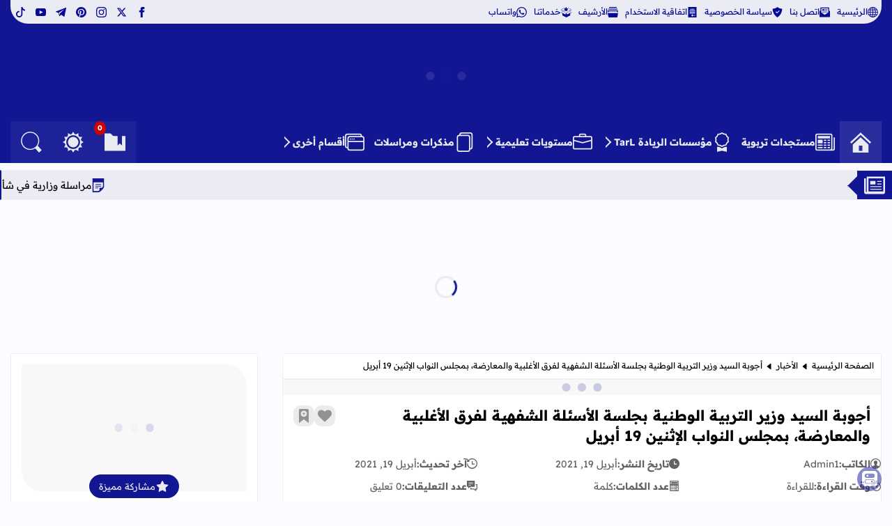

--- FILE ---
content_type: text/html; charset=UTF-8
request_url: https://www.taalimpress.info/2021/04/amzazi-parlement.html
body_size: 96466
content:
<!DOCTYPE html>
<html class='rtl' dir='rtl' lang='ar'>

  

<head>
  
  <!-- Google tag (gtag.js) -->
<script async='async' src='https://www.googletagmanager.com/gtag/js?id=G-L9XVZX2R08'></script>
<script>
  window.dataLayer = window.dataLayer || [];
  function gtag(){dataLayer.push(arguments);}
  gtag('js', new Date());

  gtag('config', 'G-L9XVZX2R08');
</script>
<script async='async' crossorigin='anonymous' src='https://pagead2.googlesyndication.com/pagead/js/adsbygoogle.js?client=ca-pub-1301028541098593'></script>
<!-- META TITLES -->
<title>أجوبة السيد  وزير التربية الوطنية بجلسة الأسئلة الشفهية لفرق الأغلبية والمعارضة&#1548; بمجلس النواب الإثنين 19 أبريل</title>
<!-- LINK CANONICAL -->
<link href='https://www.taalimpress.info/2021/04/amzazi-parlement.html' rel='canonical'/>
<!-- META FOR BROWSER -->
<meta content='width=device-width, initial-scale=1, user-scalable=1, minimum-scale=1, maximum-scale=5' name='viewport'/>
<meta content='text/html; charset=UTF-8' http-equiv='Content-Type'/>
<meta content='ar' http-equiv='content-language'/>
<meta content='تعليم بريس TaalimPress' name='copyright'/>
<meta content='blogger' name='generator'/>
<meta content='IE=edge' http-equiv='X-UA-Compatible'/>
<meta content='790431725383895591' name='bloggeridentifier'/>
<!-- META IMAGE -->
<link href='https://blogger.googleusercontent.com/img/b/R29vZ2xl/AVvXsEhPTFukiH2YLyJZj1RZlQtGDZkSBGemiiDX-B_JZwrvbTygxZgI3SiOgKWul0JkkbIPzX4WSZdHLgwR8LGrh1dRGpEOAQr9_oCSFWYINBZ1Oa_4_HJvwLlYXTJy8VrbqIW6h12gtrrqb_mu/w612-h640/175924897_10224508202605706_545663138447354999_n.jpg' rel='image_src'/>
<!-- META DESCRIPTION -->
<meta content='أجوبة السيد  وزير التربية الوطنية بجلسة الأسئلة الشفهية لفرق الأغلبية والمعارضة، بمجلس النواب الإثنين 19 أبريل' name='description'/>
<!-- OPEN GRAPH -->
<meta content='ar' property='og:locale'/>
<meta content='article' property='og:type'/>
<meta content='تعليم بريس TaalimPress' property='og:site_name'/>
<meta content='أجوبة السيد  وزير التربية الوطنية بجلسة الأسئلة الشفهية لفرق الأغلبية والمعارضة، بمجلس النواب الإثنين 19 أبريل' property='og:title'/>
<meta content='أجوبة السيد  وزير التربية الوطنية بجلسة الأسئلة الشفهية لفرق الأغلبية والمعارضة، بمجلس النواب الإثنين 19 أبريل' property='og:description'/>
<meta content='أجوبة السيد  وزير التربية الوطنية بجلسة الأسئلة الشفهية لفرق الأغلبية والمعارضة، بمجلس النواب الإثنين 19 أبريل' property='og:image:alt'/>
<meta content='https://www.taalimpress.info/2021/04/amzazi-parlement.html' property='og:url'/>
<meta content='https://blogger.googleusercontent.com/img/b/R29vZ2xl/AVvXsEhPTFukiH2YLyJZj1RZlQtGDZkSBGemiiDX-B_JZwrvbTygxZgI3SiOgKWul0JkkbIPzX4WSZdHLgwR8LGrh1dRGpEOAQr9_oCSFWYINBZ1Oa_4_HJvwLlYXTJy8VrbqIW6h12gtrrqb_mu/w1200-h630-p-k-no-nu/175924897_10224508202605706_545663138447354999_n.jpg' property='og:image'/>
<!--TWITTER CARD -->
<meta content='summary_large_image' name='twitter:card'/>
<meta content='https://www.taalimpress.info/2021/04/amzazi-parlement.html' name='twitter:url'/>
<meta content='https://www.taalimpress.info/' name='twitter:domain'/>
<meta content='أجوبة السيد  وزير التربية الوطنية بجلسة الأسئلة الشفهية لفرق الأغلبية والمعارضة، بمجلس النواب الإثنين 19 أبريل' name='twitter:title'/>
<meta content='أجوبة السيد  وزير التربية الوطنية بجلسة الأسئلة الشفهية لفرق الأغلبية والمعارضة، بمجلس النواب الإثنين 19 أبريل' name='twitter:description'/>
<meta content='https://blogger.googleusercontent.com/img/b/R29vZ2xl/AVvXsEhPTFukiH2YLyJZj1RZlQtGDZkSBGemiiDX-B_JZwrvbTygxZgI3SiOgKWul0JkkbIPzX4WSZdHLgwR8LGrh1dRGpEOAQr9_oCSFWYINBZ1Oa_4_HJvwLlYXTJy8VrbqIW6h12gtrrqb_mu/w1200-h630-p-k-no-nu/175924897_10224508202605706_545663138447354999_n.jpg' name='twitter:image'/>
<meta content='أجوبة السيد  وزير التربية الوطنية بجلسة الأسئلة الشفهية لفرق الأغلبية والمعارضة، بمجلس النواب الإثنين 19 أبريل' name='twitter:image:alt'/>
<meta content='تعليم بريس TaalimPress' property='article:publisher'/>
<!--[ Theme Color ]-->
<meta content='' name='theme-color'/>
<meta content='' name='msapplication-navbutton-color'/>
<meta content='' name='apple-mobile-web-app-status-bar-style'/>
<meta content='true' name='apple-mobile-web-app-capable'/>
<!--[ Favicon ]-->
<link href='https://www.taalimpress.info/favicon.ico' rel='apple-touch-icon' sizes='96x96'/>
<link href='https://www.taalimpress.info/favicon.ico' rel='apple-touch-icon' sizes='180x180'/>
<link href='https://www.taalimpress.info/favicon.ico' rel='icon' type='image/x-icon'/>
<link href='https://www.taalimpress.info/favicon.ico' rel='shortcut icon' type='image/x-icon'/>
<!--[ Schema Search Action ]-->
<script type='application/ld+json'>{"@context":"https://schema.org","@type":"WebSite","url":"https://www.taalimpress.info/","name":"تعليم بريس TaalimPress","potentialAction":{"@type":"SearchAction","target":"https://www.taalimpress.info/search?q={search_term_string}&max-results=10","query-input":"required name=search_term_string"}}</script>
<!--[ Preconnect and DNS Prefetch ]-->
<link href='//1.bp.blogspot.com' rel='dns-prefetch'/><link href='//2.bp.blogspot.com' rel='dns-prefetch'/><link href='//3.bp.blogspot.com' rel='dns-prefetch'/><link href='//4.bp.blogspot.com' rel='dns-prefetch'/><link href='//blogger.googleusercontent.com' rel='dns-prefetch'/><link href='https://www.taalimpress.info/2021/04/amzazi-parlement.html' rel='dns-prefetch'/><link href='https://www.taalimpress.info/2021/04/amzazi-parlement.html' rel='preconnect'/><link href='//lh3.googleusercontent.com' rel='dns-prefetch'/><link href='//translate.google.com' rel='dns-prefetch'/><link href='//fonts.googleapis.com' rel='dns-prefetch'/><link href='https://fonts.gstatic.com' rel='dns-prefetch'/><link href='//ajax.googleapis.com' rel='preconnect dns-prefetch'/><link href='//cdnjs.cloudflare.com' rel='dns-prefetch'/><link href='//www.google-analytics.com' rel='dns-prefetch'/><link href='//themes.googleusercontent.com' rel='dns-prefetch'/><link href='//pagead2.googlesyndication.com' rel='dns-prefetch'/><link href='//pagead2.googlesyndication.com' rel='preconnect'/><link href='//googleads.g.doubleclick.net' rel='dns-prefetch'/><link href='//statically.io/' rel='dns-prefetch'/><link href='https://www.googletagmanager.com/gtag/js' rel='dns-prefetch'/><link href='https://www.googletagmanager.com/gtag/js' rel='preconnect'/>
<!-- REQUAIRED META TAGS -->
<meta content='203649886375240' property='fb:page_id'/>
<meta content='100003592386247' property='fb:admins'/>
<meta content='@Taalimpress' name='twitter:site'/>
<meta content='@Taalimpress' name='twitter:creator'/>
<meta content='اسم الكاتب' property='article:author'/>
<!-- Template Style CSS -->
<style id='page-skin-1' type='text/css'><!--
/*
|======================================|
|-> Name      | Iqraa Blogger Template |
|--------------------------------------|
|-> Developer | Nureddin Haji          |
|--------------------------------------|
|-> Version   | 3.0                    |
|--------------------------------------|
|-> HomePage  | www.iqraatech.net      |
|======================================|
*/
/*-- CSS Variables TJP2ldzYt85lhYt2DwBx --*/
:root{--iqraa-main-color:#121692;--iqraa-main-dark-color:#040996;--iqraa-submain-color:#ebebf4;--iqraa-secondary-color: #c99e44;--iqraa-bbcolor:#fcfbff;--iqraa-btcolor:#000000;--iqraa-border-color:#f0eef5;--iqraa-submenu-border:#dfe0ee;--iqraa-mainwhite-color:#121692;--iqraa-whitemain-color:#ebebf4;--iqraa-pbcolor:#ffffff;--iqraa-title-color:#000000;--iqraa-widget-title-color:#121692;--iqraa-hp-beforeafter-color:#ebebf4;--iqraa-a-hover-color:#121692;--iqraa-link-color:#121692;--iPostLinkColor: #ff0000;--iqraa-white-color:#e8ebf0;--iqraa-card-submain-color: #626262;--iqraa-search-bg:#262a8e;--iqraaTransDur: .3s;--success-l: #e0fbf3;--success-d: #049f67;--success-t: #0b3b29;--warning-l: #fff7ed;--warning-d: #ed8f1c;--warning-t: #703815;--error-l: #fff0f1;--error-d: #cc3340;--error-t: #681219;--info-l: #dff1fc;--info-d: #418cfd;--info-t: #06357c;--iCatBoxSiz: 175px;--iFLSvgSize: 75px;--iFLFont: 15px;--iqraa-box-shadow-white: #ebebf44D 3px 5px, #ebebf433 6px 9px;--iqraa-box-shadow-dark: #1216924D 3px 5px, #12169233 6px 9px;}html.iqraa-DM {--iqraa-main-color:#041492;--iqraa-main-dark-color:#ebebf2;--iqraa-submain-color:#151a83;--iqraa-bbcolor:#151b82;--iqraa-border-color:#041492;--iqraa-submenu-border:#041492;--iqraa-mainwhite-color:#ebebf4;--iqraa-whitemain-color:#041492;--iqraa-pbcolor:#212579;--iqraa-title-color:#ffffff;--iqraa-hp-beforeafter-color:#9093b4;--iqraa-widget-title-color:#9093b4;--iqraa-btcolor:#d0d1da;--iqraa-a-hover-color:#9093b4;--iqraa-link-color:#ebebf2;--iPostLinkColor: #ff0000;--iqraa-search-bg:#212579;--iqraa-white-color:#e8ebf0;--iqraa-card-submain-color: #ffffff;}* {box-sizing: border-box;margin: 0;padding: 0;font-family: inherit;}a {text-decoration: none;color: var(--iqraa-mainwhite-color);}button {cursor: pointer;border: none;background-color:transparent;}input, textarea, select {outline: none;border: none;}svg{vertical-align:middle;fill: currentColor;}.svg_15 {width: 1.5rem;height: 1.5rem;}.svg_20 {width: 2rem;height: 2rem;}.svg_25 {width: 2.5rem;height: 2.5rem;}.svg_30 {width: 3rem;height: 3rem;}html {scroll-behavior: smooth;font-size:10px;}ol, ul, dl, li {list-style: none;}caption,th{text-align:center}a img{border:0}abbr{text-decoration:none}.CSS_LIGHTBOX{z-index:999999!important}.separator a{clear:none!important;float:none!important;margin-right:0!important;margin-left:0!important}#navbar-iframe,.widget-item-control,a.quickedit,.home-link,.feed-links{display:none!important}.center{display:table;margin:0 auto;position:relative}.widget > h2,.widget > h3,.blog-admin{display:none}.lazyload {visibility: hidden;opacity: 0;}.lazyloaded {visibility: visible;opacity: 1;}.iUnderLineFromMid {position: relative;}.iUnderLineFromMid::before {content: '';position: absolute;left: 50%;bottom: 0;width: 100%;height: 2px;background-color: var(--iqraa-secondary-color);transform-origin: center;transform: translate(-50%, 0) scaleX(0);transition: transform 0.3s ease-in-out;}.iUnderLineFromMid:hover::before {transform: translate(-50%, 0) scaleX(1);}a.disabled {pointer-events: none;opacity: 0.5;cursor: not-allowed;}#datablogId {display: none;}body {background-color: var(--iqraa-bbcolor);font-size: 1.4rem;font-weight: 400;line-height: 1.6;color: var(--iqraa-btcolor);word-wrap: break-word;}.no-scroll {overflow: hidden;}body::-webkit-scrollbar {width: 0.5rem;}body::-webkit-scrollbar-track {background: var(--iqraa-submain-color);border-radius: 3px;}body::-webkit-scrollbar-thumb {background: var(--iqraa-main-color);border-radius: 3px;}@supports not selector(::-webkit-scrollbar){body{scrollbar-color: var(--iqraa-main-color) var(--iqraa-submain-color)}}.overlay{display:block;visibility:hidden;opacity:0;position:fixed;top:0;left:0;right:0;bottom:0;background-color:rgb(0 0 0 / 51%);z-index:1011;-webkit-backdrop-filter:saturate(100%) blur(2px);-ms-backdrop-filter:saturate(100%) blur(2px);-o-backdrop-filter:saturate(100%) blur(2px);backdrop-filter:saturate(100%) blur(2px);margin:0;transition:all .25s ease;}.overlay.iActiveOverLay {visibility: visible;opacity: 1;}.disabled{pointer-events:none}.hidden{display:none}.iVisuallyHidden:not(:focus):not(:active) {clip: rect(0 0 0 0); clip-path: inset(100%); height: 1px; overflow: hidden; position: absolute; white-space: nowrap; width: 1px; }.translated-ltr body {direction:ltr}@keyframes moveToFront {0%, 100% {transform: translateX(0)}50% {transform: translateX(-5px);}}@keyframes moveToBack {0%, 100% {transform: translateX(0);}50% {transform: translateX(+5px);}}@keyframes fadeInUp {from {opacity: 0;transform: translateY(20px);}to {opacity: 1;transform: translateY(0);}}@keyframes progress {from {width: 100%}to {width: 0}}@keyframes heartbeat {0% {transform: scale(1);}25% {transform: scale(1.2);}50% {transform: scale(1);}75% {transform: scale(1.2);}100% {transform: scale(1);}}@keyframes iDotsLoad {0% {box-shadow: 22.4px 0,-22.4px 0;background: ;}33% {box-shadow: 22.4px 0,-22.4px 0 rgba(71,75,255,0.13);background: rgba(71,75,255,0.13);}66% {box-shadow: 22.4px 0 rgba(71,75,255,0.13),-22.4px 0;background: rgba(71,75,255,0.13);}}@keyframes spinner {0%{-webkit-transform:rotate(0deg);transform:rotate(0deg) }to{-webkit-transform:rotate(1turn);transform:rotate(1turn) }}.container {max-width: 1250px;width: 100%;margin: auto;overflow: hidden;}@keyframes colorChange {from {background-color: var(--iqraa-main-color);}to {background-color: var(--iqraa-secondary-color);}}@keyframes slide-down { 0% { opacity:0; transform:translateY(-100%);}100% { opacity:0.9; transform:translateY(0);}}.iLoader{height:100%;overflow:hidden;display:block}.iLoader:after{content:'';position:absolute;top:50%;left:50%;width:26px;height:26px;margin:-16px 0 0 -16px;border:3px solid #eaeaea;border-right-color:var(--iqraa-main-color);border-radius:100%;animation:spinner .8s infinite linear;transform-origin:center}.iqraaRightsLink::before {content: attr(title);transition: .7s;position: absolute;background: var(--iqraa-main-color);white-space: nowrap;right: 110%;border-radius: 20px;padding: 5px 10px;top: 60px;color: var(--iqraa-white-color);opacity:0;z-index: -1;}.iqraaRightsLink:hover::before{opacity:1;z-index: 1;top: 2px;}#outer-wrapper{margin:0 auto;background-color:var(--iqraa-bbcolor);}#content-wrapper {margin-top: 3rem;}header .container {overflow: visible;}#content-wrapper > .container{margin:0}.iMainSideWrap {display: flex;justify-content: space-between;flex-wrap: wrap;}#main-wrapper {overflow: hidden;width: calc(100% - 390px);word-wrap: break-word;}#sidebar-wrapper {overflow: hidden;width: 355px;word-wrap: break-word;}.iMainBlogPosts{display: grid;gap:1rem;grid-template-columns:repeat(auto-fill, minmax(290px, 1fr));}.iPostThumbLink,.comments .avatar-image-container{background-color:rgba(155,155,155,0.07);color:transparent!important}#hidden-widgets-wrap,.hidden-widgets{display:none;visibility:hidden}.index-post-wrap {position: relative;margin-bottom: 15px;}.item-post .post-outer{padding:0}.main .widget{margin:0}.main .Blog{border-bottom-width:0}.iPostContainer {position: relative;background-color: var(--iqraa-pbcolor);margin: 0 0 35px;border: 1px solid var(--iqraa-border-color);border-radius: 3px;}.iqraapostfooter {display: flex;flex-direction: column;gap: 3rem;}#iTopBar .container {border-bottom-left-radius: 25px;border-bottom-right-radius: 25px;display: flex;justify-content: space-between;}#iTopBar {width: 100%;overflow: hidden;margin: 0;}.iHead {background-color: var(--iqraa-main-color);margin-bottom:1rem;}.iTopPagesList{position:relative;display:block;}.iTPLinks {display: flex;gap: 1rem;}.iTPLinks a {font-size: 12px;line-height: 34px;padding: 0 5px;transition: .2s linear;white-space: nowrap;display: flex;justify-content: center;align-items: center;gap: 0.5rem;}.iTPLinks a svg {width: 1.5rem;height: 1.5rem;}.iTPLinks a.selected {background-color: var(--iqraa-mainwhite-color);color: var(--iqraa-whitemain-color);}.iTPLinks a.selected svg {fill: var(--iqraa-whitemain-color);}.iHLogo {text-align: center;display: flex;align-items: center;}.iLogoLink {display: flex;position:relative;justify-content:center;align-items:center;}.iBlogLogo .header-image-wrapper{display:block}.iBlogLogo img {width: auto;max-height: 12rem;height: 100%;max-width: 35rem;}.iBlogLogo svg {width: 100%;max-height: 12rem;height: 100%;max-width: 35rem;fill: var(--iqraa-white-color);}@media screen and (max-width:1100px) {.iBlogLogo img {max-height: 10rem;max-width: 30rem;} .iBlogLogo svg {max-height: 10rem;max-width: 30rem;}}.iTextLogo {font-size: 35px;padding: 0.5rem 2rem 1rem;border-radius: 250px 250px 250px 250px;overflow: hidden;-webkit-user-select: none;-ms-user-select: none;user-select: none;text-wrap: nowrap;}#main-menu #main-menu-nav {display: flex;align-items: center;justify-content: flex-start;column-gap: 5px;overflow-x: auto;scrollbar-width: thin;width: 100%;white-space: nowrap;}#main-menu ul > li {transition: var(--iqraaTransDur);}#iHeadBtns {gap: 5px;justify-content: center;display: flex;align-items: center;flex: 0 0 auto;}#main-menu .widget{display:none}#main-menu .show-menu{display:block}#main-menu #main-menu-nav > li > a {position: relative;color: #e8ebf0;font-weight: 700;line-height: 60px;text-decoration: none;padding: 0px 7px;display: flex;justify-content: center;align-items: center;flex-wrap: nowrap;gap: 5px;white-space: nowrap;}#main-menu #main-menu-nav > li:hover{background-color:rgba(255,255,255,0.05)}#main-menu #main-menu-nav > li:hover > a{color:#ebebf2}#main-menu #main-menu-nav > li > ul {position: fixed;width: 210px;background-color: var(--iqraa-submain-color);z-index: 999;border: 1px solid var(--iqraa-submenu-border);box-shadow: 0 2px 2px rgba(0,0,0,0.2);visibility: hidden;opacity: 0;text-align: right;transform: translateY(10px);transition: opacity 0.3s ease, transform 0.3s ease, visibility 0.3s ease;pointer-events: none;}#main-menu #main-menu-nav > li.submenu:hover > ul {visibility: visible;opacity: 1;}#main-menu #main-menu-nav > li > ul.active {visibility: visible;opacity: 1;transform: translateY(0);pointer-events: auto;}#main-menu .submenu ul {position: absolute;float: right;top: 0;right: 120%;margin: -1px 0 0;visibility: hidden;opacity: 0;}#main-menu .submenu:hover > ul{visibility:visible;opacity:1;right:100%}#main-menu ul > li > ul > li{display:block;position:relative;background-color:var(--iqraa-submain-color);border-bottom:1px solid var(--iqraa-submenu-border);transition:background .17s ease}#main-menu ul > li > ul > li:hover{background-color:var(--iqraa-submenu-border)}#main-menu .iSubMenu_link {position: relative;display: flex;height: 36px;justify-content: space-between;font-size: 13px;color: var(--iqraa-mainwhite-color);line-height: 36px;padding: 0 15px;transition: color .17s ease;font-weight: bold;align-items: center;flex-wrap: nowrap;gap: 0.5rem;white-space: nowrap;}#main-menu ul > li > ul > li:last-child{border-bottom:0}#main-menu ul > li.submenu > a::after {position: relative;content: '';width: 8px;border-width: 2px;border-style: solid;border-color: transparent;border-top-color: #e8ebf0;border-right-color: var(--iqraa-white-color);border-radius: 0 0 0 0;transform: translate(-50%, -50%) rotate(45deg);transition: all .4s ease-in-out;height: 8px;top: 6px;margin-inline-end: 0.5rem;}#main-menu #main-menu-nav > li.submenu:hover > a:after{transform: translate(-50%, -50%) rotate(135deg);}#main-menu ul > li > ul > li.submenu > a:after {border-top-color: var(--iqraa-mainwhite-color);border-right-color: var(--iqraa-mainwhite-color);width: 7px;height: 7px;}#main-menu ul > li > ul > li.submenu:hover > a:after{transform: translate(-50%, -50%) rotate(225deg);}#main-menu ul ul{transition:var(--iqraaTransDur)}#main-menu #main-menu-nav .homepage {width: 6rem;height: 6rem;background-color: rgba(255,255,255,0.05);}#main-menu  #main-menu-nav .homepage svg{width: 30px;height: 30px;}#main-menu #main-menu-nav svg {width: 28px;height: 28px;}#main-menu #homepageli {background-color: rgba(255, 255, 255, 0.05);text-align: center;}.iHeadBtn{width: 6rem;height: 6rem;display: flex;justify-content: center;align-items: center;position:relative;transition:.2s linear;}#main-menu #main-menu-nav .homepagetitle{display: none;}#main-menu ul > li > ul > li:hover{border-right:2px solid var(--iqraa-mainwhite-color);}#main-menu-nav .homepage:hover{background: rgba(255,255,255,0.15);}.iMMList #main-menu-nav {display: flex;align-items: center;justify-content: flex-start;gap: 5px;flex-direction: column;}.iPostCat svg{width:1.2rem;height:1.2rem;}.iHeadBtn svg {width: 30px;height: 30px;fill: var(--iqraa-white-color);}.iMMToggleBTN svg {stroke: var(--iqraa-white-color);}#sidebar-wrapper .HTML .title svg,#footerwidgets .HTML .title svg{fill:var(--iqraa-whitemain-color);width:23px;height:23px;position:absolute;left:22px;top:12px;}.iPostFImage {position: relative;width: 100%;}.item-post-wrap {display: flex;flex-direction: column;}.iPostHead {position: relative;margin-bottom: 15px;padding: 0 15px;flex-wrap: nowrap;display: flex;gap: 1rem;}.iPostTitle {font-size: 21px;line-height: 1.4em;font-weight: bold;flex: 1;}.static_page .iPostContainer .iPostTitle {padding-top: 15px;}.iPostCoverImg{margin-bottom:15px;}.iPostCoverImg img {width: 100%;height: 100%;object-fit: cover;}.iPostCoverImg .iPostThumbLink {border-radius: 0;aspect-ratio:5/3;}#breadcrumb {font-size: 12px;padding: 0.7rem 1rem;border-bottom: 2px solid var(--iqraa-border-color);}#breadcrumb a{color:var(--iqraa-btcolor);}#breadcrumb a:hover{color:var(--iqraa-main-color)}.iPostBody{width:100%;font-size:16px;line-height:1.6;padding:20px 15px 0;margin:15px 0 20px;border-top:1px solid var(--iqraa-border-color)}.iPostBody p {margin-block: 1.5rem;}.iPostBody img {max-width: 100%;max-height: fit-content;}.iPostDescBox .iPDB-Title{font-weight:700;}.iPM_reading_time{display:inline;}.iPM_words_count{display:inline;}.iPostThumbLink {position: relative;width: 100%;display: block;overflow: hidden;border-radius: 5px;display: flex;justify-content: center;align-items: center;aspect-ratio: 5/3;}.iPostThumb {display: block;position: relative;width: 100%;height: 100%;object-fit: cover;transition: opacity .3s ease, transform .3s;aspect-ratio: 5/3;}.iWaitingDots {width: 11.5px;height: 11.5px;background: var(--iqraa-main-color);color: var(--iqraa-main-color);border-radius: 50%;box-shadow: 22.4px 0,-22.4px 0;animation: iDotsLoad 1s infinite linear alternate;position: absolute;opacity: 0.2;}.iLogoLink .iWaitingDots {color: var(--iqraa-submain-color);background-color:var(--iqraa-submain-color);}.iArticle:hover .iPostThumb, .iPopularPosts .iPPArticle:hover .iPostThumb{opacity: 0.8;transform: scale(1.14) rotate(5deg);}.iArticleTitle{font-size:15px;position:relative;}.iArticleTitle_link {display: inline;-webkit-transition: all .3s cubic-bezier(.32,.74,.57,1);transition: all .3s cubic-bezier(.32,.74,.57,1);letter-spacing: inherit;text-transform: inherit;word-break: break-word;background: linear-gradient(to top left, currentColor -200%,currentColor 300%);background-repeat: no-repeat;background-size: 0px 0.063em;background-position: right 95%;color: var(--iqraa-title-color);padding-bottom: 0.5rem;}.iArticleTitle_link:hover {background-size: 100% 2px;color: var(--iqraa-a-hover-color);}.iPostInfoWrap {width: 100%;display: flex;flex-direction: column;gap: 0.5rem;flex: 1;}.iPostCat {transition: var(--iqraaTransDur);position: relative;background-color: var(--iqraa-main-color);color: var(--iqraa-white-color);font-size: 10px;text-transform: uppercase;padding: 2px 6px;width: fit-content;border-radius: 5px;display: flex;gap: 0.5rem;align-items: center;justify-content: center;}.iPostCat:hover {background-color: var(--iqraa-secondary-color);}.iqraa_pbc_pages {position: relative;min-height: 30rem;}.iPostBody a:not(.button,.iAlsoRead__post-link,a[name="more"],.iqraa-message a,.iSpecialLink, .separator a) {color: var(--iPostLinkColor);display: inline;letter-spacing: inherit;text-transform: inherit;word-break: break-word;transition: 0.3s;padding-inline: 0.3rem;padding-top: 0.2rem;}.iPostBody a:not(.button,.iAlsoRead__post-link,a[name="more"],.iqraa-message a,.iSpecialLink) {background: linear-gradient(to top left, var(--iPostLinkColor) -200%, var(--iPostLinkColor) 300%);background-repeat: no-repeat;background-position: right 100%;padding-bottom: 0.5rem;background-size: 100% 2px;}.iqraa-message a:not(.button) {background: linear-gradient(to top left, currentColor -200%, currentColor 300%);background-repeat: no-repeat;background-position: right 100%;padding-bottom: 0.5rem;background-size: 100% 2px;}.iPostBody a:not(.button,.iAlsoRead__post-link,a[name="more"],.iqraa-message a,.iSpecialLink,.separator a,.separator a):hover {color: white;background-size: 100% 100%;}.iPostsNavigation {display: flex;justify-content: center;margin-block-end: 3rem;}.iPN__btn {display: inline-block;height: 4rem;font-size: 14px;font-weight: 400;line-height: 34px;padding: 0 30px;margin: 0;border-radius: 2px;color: var(--iqraa-white-color);background: var(--iqraa-main-color);transition: var(--iqraaTransDur) ease;}.iPN__btn:hover {background-color: var(--iqraa-secondary-color);}.iPN__btn--noposts {background-color: var(--iqraa-title-color) !important;color: var(--iqraa-pbcolor);cursor: not-allowed;}.iPostsNavigation svg{width:17px;height:17px;margin:-3px 5px 0 0;fill:var(--iqraa-white-color);}.iPostsNavigation .iLoader {position: relative;overflow: hidden;margin: 0;align-items: center;justify-content: center;height: 36px;width: 36px;}.iPostsNavigation .iLoader {display: none;}.post-body h1, .post-body h2, .post-body h3, .post-body h4, .post-body h5, .post-body h6 {display: flex;align-items: center;margin-block: 1.5rem;background: var(--iqraa-submain-color);color: var(--iqraa-mainwhite-color);position: relative;}.post-body h1 {font-size: 21px;padding: 1.2rem 1rem;}.post-body h2{font-size:19px;padding:1rem;}.post-body h3{font-size:18px;padding:0.8rem 1rem;}.post-body h4{font-size:17px;padding:0.6rem 1rem;}.post-body h5{font-size:16px;padding: 0.4rem 1rem;}.post-body h6{font-size:16px;padding: 0.2rem 1rem;}#iCopyTUrlBtn {visibility: hidden;border: none;background-color: unset;opacity: 0;cursor: pointer;transition: var(--iqraaTransDur);position: absolute;inset-inline-end: 1rem;}#iCopyTUrlBtn svg {fill: var(--iqraa-secondary-color);width:2.5rem;height:2.5rem}.post-body h1:hover #iCopyTUrlBtn,.post-body h2:hover #iCopyTUrlBtn,.post-body h3:hover #iCopyTUrlBtn,.post-body h4:hover #iCopyTUrlBtn,.post-body h5:hover #iCopyTUrlBtn,.post-body h6:hover #iCopyTUrlBtn {visibility: visible;opacity: 1;}.sidebar .widget{position:relative;overflow:hidden;background-color:var(--iqraa-pbcolor);padding:0;margin:0 0 35px;border:1px solid var(--iqraa-border-color);border-radius:3px}.sidebar .widget-content,.sidebar .iWidgetContent,.footer-widgets .iWidgetContent,.footer-widgets .widget-content{width:100%;padding:15px}.iWidgetTitle {width: 100%;display: flex;justify-content: space-between;align-items: center;background-color: var(--iqraa-submain-color);color: var(--iqraa-mainwhite-color);padding: 5px 15px;border-bottom: 2px solid var(--iqraa-border-color);gap: 7px;margin-bottom: 1rem;}.iWidgetTitle h2 {line-height: 34px;font-size: 17px;font-weight: 700;overflow: hidden;white-space: nowrap;text-overflow: ellipsis;flex: 1;}.iWTitleIcon {min-width: 35px;min-height: 35px;background-color: var(--iqraa-main-color);border-radius: 50%;white-space: nowrap;display: flex;justify-content: center;align-items: center;}.iWTitleIcon svg{width: 22px;height: 22px;fill: var(--iqraa-white-color);}.widget:hover .iWTitleIcon, .iRelatedPosts:hover .iWTitleIcon{animation: colorChange calc(var(--iqraaTransDur) * 2) infinite alternate;}.iWidgetTitle .search-query {color: var(--iqraa-white-color);background-color: var(--iqraa-secondary-color);padding: 0.3rem 1rem;border-radius: 3rem;text-transform: uppercase;}#footerwidgets{display:block;width:100%;overflow:hidden;background-color:var(--iqraa-pbcolor);padding:0;border-top:2px solid var(--iqraa-border-color)}.footer-widgets {overflow: hidden;margin: 0 auto;display: grid;grid-template-columns: 1fr 1fr 1fr;grid-gap: 1.5rem;max-width: 1250px;}@media screen and (max-width: 1250px) {.footer-widgets{padding-inline:1rem;}}@media screen and (max-width: 880px) {.footer-widgets{grid-template-columns: 1fr;gap:0}}.footercol {display: flex;flex-direction: column;gap: 1.5rem;margin-top: 1.5rem;}.footercol.no-items {margin: 0;}#footer-wrapper{display:block;width:100%;overflow:hidden;background-color:var(--iqraa-submain-color);padding:0;border-top:2px solid var(--iqraa-border-color)}#footer-wrapper .container {overflow: hidden;margin: 0 auto;padding: 15px 0;display: flex;justify-content: space-between;align-items: center;}@media screen and (max-width: 1100px) {#footer-wrapper .container {padding: 15px;}}@media screen and (max-width: 980px) {#footer-wrapper .container {flex-direction: column-reverse;gap: 1.5rem;}}#footer-wrapper .iBlogRights {font-size: 15px;display: flex;justify-content: center;align-items: center;gap: 4px;flex-wrap: wrap;}#footer-wrapper .iBlogRights a{color:var(--iqraa-link-color);transition:color .17s;font-weight:700}.post-table {overflow-X: auto}.post-table table{border-collapse:collapse;width:100%}.post-table th{background-color:var(--iqraa-main-color);color:var(--iqraa-white-color);font-weight:bold}.post-table th,.post-table td{border:0.125em solid var(--iqraa-submain-color);line-height:1.5;padding:0.75em;text-align:right}tr:hover{background-color:var(--iqraa-submain-color);}.iFixedHeader{-webkit-animation: slide-down 0.5s;-moz-animation: slide-down 0.5s;animation: slide-down 0.5s;position: fixed;width: 100%;right: 0;top: 0;margin: 0;z-index: 11;}#iHeader,#Iqraa-NT{transition: 0.5s ease all;}.fixed-iqraant, .iFixedHeader{-webkit-animation: slide-down 0.5s;-moz-animation: slide-down 0.5s;animation: slide-down 0.5s;}.iqraaads-iHomePage .widget{font-family:sans-serif;background:transparent!important;margin:0 0 30px;text-align:center;font-size:13px;display:block;clear:both;border:none;overflow:unset!important;box-shadow:none;padding:0!important;border-radius:0}.iqraaadsinposts,#ipdAd,#iqraaads-inIRPtop,#iqraaads-inIRPbot{font-family:sans-serif;background:transparent!important;margin:15px 0;text-align:center;font-size:13px;display:block!important;clear:both;border:none;box-shadow:none;padding:0!important;border-radius:0}#iqraaads-inIRPtop{margin:15px 0 30px;}#iqraaads-inIRPbot{margin:30px 0 15px;}.post-body .ilink:after {height: 16px;display: inline-block;width: 16px;position: relative;line-height: 1;margin: 0 5px 0 3px;vertical-align: middle;}.post-body .ilink:after {content: url('data:image/svg+xml,<svg viewBox="0 0 24 24" fill="rgb(33, 67, 135)" xmlns="http://www.w3.org/2000/svg"><path d="M21 13v10h-21v-19h12v2h-10v15h17v-8h2zm3-12h-10.988l4.035 4-6.977 7.07 2.828 2.828 6.977-7.07 4.125 4.172v-11z"></path></svg>');}.iqraa-DM .ilink:after {content: url('data:image/svg+xml,<svg viewBox="0 0 24 24" fill="rgb(255, 255, 255)" xmlns="http://www.w3.org/2000/svg"><path d="M21 13v10h-21v-19h12v2h-10v15h17v-8h2zm3-12h-10.988l4.035 4-6.977 7.07 2.828 2.828 6.977-7.07 4.125 4.172v-11z"></path></svg>');}.fixed-header .itoreadlistbtn {top: 0;}.iListCloseBTN {left: 0;top: -10px;width: 40px;height: 40px;line-height: 40px;float: left;}.iListCloseBTN svg {fill: var(--iqraa-main-color);}#iTRListEmptyM svg {fill: var(--iqraa-main-color);}.text-center center {color: var(--iqraa-main-color);}.markedbooksvg svg {width: 25px;height: 25px;fill: var(--iqraa-main-color);}.markedbooksvg {width: 30px;}.markedbookslist a {color: var(--iqraa-main-color);}.markedbookslist a:hover {color: var(--iqraa-main-color);opacity: 0.9;}.iListCloseBTN svg:hover {opacity: 0.9;}.markedbookslist tr:hover {background: transparent;}.iTRLAddBTN .iTRLBTN {min-width: unset;padding: 0 7px;z-index: 2;margin: 0 15px 0 10px;}.iImagesSlide {display: flex;white-space: nowrap;width: 100%;flex-direction: row;overflow-x: scroll;overflow-y: hidden;scroll-behavior: smooth;margin: 15px 0 0;}.iImagesSlide .iSImage img {border-radius: 7px;max-height: 225px;max-width: 720px;margin: 0 5px;scroll-snap-align: start;width: auto !important;height: auto !important;}.slidenote {font-size: 12px;margin: 0 0 15px;line-height: 1.6;}.slidenote svg{width: 17px;height: 15px;margin-left: 5px;fill: var(--iqraa-title-color);}.iqraatoc{font-size:15px;}.iqraatoc span{font-size:16px;}.fixed-header .iHLogo{display:none!important;}.iYouTubeiFrame, .separator:has(.BLOG_video_class){position:relative;width:100%;height:0;padding-bottom:56.25%;margin:15px 0;}.iframe-video,.separator:has(.BLOG_video_class) .BLOG_video_class{position:absolute;top:0;left:0;width:100%;height:100%;}.iSocialBTNs a {border-radius: 50px;}.iLabel_link {border-radius: 30px;}.iLabel_Count {border-radius: 30px;}.iPage_Link {border-radius: 30px;}.iFooterLinks {display: flex;gap: 1rem;justify-content: center;flex-wrap: wrap;}.iFL_Link {display: flex;gap: 0.5rem;white-space: nowrap;align-items: center;padding: 0.5rem 1rem;transition: var(--iqraaTransDur) ease;border-radius: 0.5rem;box-shadow: rgba(60, 64, 67, 0.3) 0px 1px 2px 0px, rgba(60, 64, 67, 0.15) 0px 1px 3px 1px;}.iFL_Link:hover {background-color: var(--iqraa-secondary-color);color: var(--iqraa-white-color);}.iFL_Link svg {width: 1.7rem;height: 1.7rem;}.iContactForm {overflow: hidden}.iPostBody .iContactForm {min-height: 30rem;position: relative;}.iCF__field {display: flex;  flex-direction: column;  gap: 1rem;}.iCF__label {display: flex;align-items: center;gap: 0.8rem;}.iCF__input {color: var(--iqraa-mainwhite-color);width: 100%;padding: 0.5rem 2rem 0.5rem 1rem;background: var(--iqraa-submain-color);border-radius: 0.3rem;height: 5rem;}.iCF__input::placeholder {opacity: 0.5;transition: var(--iqraaTransDur);}.iCF__input:focus {outline: none !important;border-bottom: 0.2rem solid var(--iqraa-main-color);}.iCF__input:focus::placeholder {color: transparent;}.iCF__input_textarea {resize: vertical;min-height: 13.5rem;padding-top: 1.5rem;}.iCF__button {background-color: var(--iqraa-mainwhite-color);color: var(--iqraa-whitemain-color);cursor: pointer;transition: var(--iqraaTransDur);box-shadow: rgba(50, 50, 93, 0.25) 0px 2px 5px -1px, rgba(0, 0, 0, 0.3) 0px 1px 3px -1px;height: 5rem;}.iCF__button:hover {background-color: var(--iqraa-secondary-color);}.iCF__form {display: flex;flex-direction: column;gap: 1.5rem;}.contact-form-error-message-with-border {background-color: var(--error-l);color: var(--error-d);font-weight: bold;padding: 1rem 1rem 1rem 2.5rem;border-radius: 0.5rem;text-align: center;display: flex;justify-content: center;align-items: center;position: relative;}.contact-form-cross {cursor: pointer;position: absolute;left: 7px;}.contact-form-success-message-with-border {background-color: var(--success-l);color: var(--success-d);font-weight: bold;padding: 1rem;border-radius: 0.5rem;text-align: center;}.iContactForm .requaired {color: red;font-weight: bold;}.notification-cont.error {color: #ac0707;float: right;width: 100%;background-color: #fbe5e5;font-size: 12px;text-align: center;line-height: 11px;padding: 10px;margin: 10px 0;border: 1px solid #fc6262;font-weight: bold;}.notification-cont.success {color: #03551b;float: right;width: 100%;background-color: #bdf0a9;font-size: 12px;text-align: center;line-height: 11px;padding: 10px;margin: 10px 0;border: 1px solid #046821;font-weight: bold;}.notification-cont.sending {color: #8a4904;float: right;width: 100%;background-color: #f2dcc6;font-size: 12px;text-align: center;line-height: 11px;padding: 10px;margin: 10px 0;border: 1px solid #8a4904;font-weight: bold;}.contact-form-error-message,.contact-form-success-message {margin: 0}.iCF__icon {width: 25px;height: 24px;}#iWANotification span {padding: 10px 15px;text-align: center;font-weight: 700;width: 100%;display: block;}#iWANotification span.success {background: var(--success-l);color: var(--success-d);}#iWANotification span.error {background: var(--error-l);color: var(--error-d);}.iWhatsAppForm svg {fill: var(--iqraa-main-color);}.ReadMode .iPostMeta,.ReadMode #sidebar-wrapper,.ReadMode #breadcrumb,.ReadMode .ialsoread,.ReadMode .back-top,.ReadMode .iPostCats,.ReadMode .iqraaads-iHomePage,.ReadMode .Iqraa-NT,.ReadMode #iTopBar,.ReadMode #iHeader,.ReadMode .iPostShareWrap,.ReadMode .iqraapostfooter,.ReadMode .blog-post-comments,.ReadMode #footerwidgets,.ReadMode #iqraa-pbc-inposts,.ReadMode .iRelatedPosts {display:none!important}.ReadMode #main-wrapper{width:100%!important}.ReadMode #content-wrapper {padding:0!important;margin: 0 auto;}.ReadMode .item-post .post-body {font-size: 20px;}.back-top{display: none;background: var(--iqraa-main-color);z-index: 1010;width: 35px;height: 35px;position: fixed;bottom: 15px;left: 15px;cursor: pointer;overflow: hidden;font-size: 20px;color: var(--iqraa-hp-beforeafter-color);line-height: 37px;border-radius: 50%;text-align: center;opacity: .5;}.back-top svg{position: absolute;opacity: .8;transition: all 0.3s ease-out;left: 3px;bottom: 2px;width: 30px;height: 30px;fill:var(--iqraa-white-color);}.back-top:hover,.back-top:hover svg,.nav-active .back-top svg,.nav-active .back-top{opacity:1}.back-top:hover svg {-moz-transform: rotate(360deg);-webkit-transform: rotate(360deg);-moz-transform: rotate(360deg);-ms-transform: rotate(360deg);-o-transform: rotate(360deg);transform: rotate(360deg);}.back-top:hover {background-color: var(--iqraa-secondary-color);}.iqraa-message.success:before{background: url('data:image/svg+xml,<svg fill="rgb(4, 159, 103)" viewBox="0 0 24 24" xmlns="http://www.w3.org/2000/svg"><path d="M12 2a10 10 0 1 1-.01 20.01 10 10 0 0 1 0-20zM6.95 12.4l3.85 3.42c.14.13.32.2.5.2.2 0 .4-.09.55-.25l5.95-6.51c.13-.14.2-.32.2-.5a.75.75 0 0 0-1.3-.5l-5.45 5.96-3.3-2.94a.75.75 0 0 0-1.25.55c0 .2.08.41.25.56z"/></svg>');}.iqraa-DM .iqraa-message.success:before,.iqraa-message.success.imtitle :is(h1, h2, h3, h4, h5, h6)::before {background: url('data:image/svg+xml,<svg fill="rgb(255, 255, 255)" viewBox="0 0 24 24" xmlns="http://www.w3.org/2000/svg"><path d="M12 2a10 10 0 1 1-.01 20.01 10 10 0 0 1 0-20zM6.95 12.4l3.85 3.42c.14.13.32.2.5.2.2 0 .4-.09.55-.25l5.95-6.51c.13-.14.2-.32.2-.5a.75.75 0 0 0-1.3-.5l-5.45 5.96-3.3-2.94a.75.75 0 0 0-1.25.55c0 .2.08.41.25.56z"/></svg>');}.iqraa-message.info{background-color: var(--info-l);border-color: #dce8ff;color: var(--info-t);}.iqraa-message.info.imtitle :is(h1, h2, h3, h4, h5, h6) {background-color: var(--info-d);}.iqraa-message.info:before,.iImage__caption:before{background: url('data:image/svg+xml,<svg fill="rgb(65, 140, 253)" viewBox="0 0 24 24" xmlns="http://www.w3.org/2000/svg"><path d="M12 2a10 10 0 1 1 0 20.01 10 10 0 0 1 0-20zm0 8a.75.75 0 0 0-.75.75v5.5a.75.75 0 0 0 1.5 0v-5.5A.75.75 0 0 0 12 10zm0-3a1 1 0 1 0 0 2 1 1 0 0 0 0-2z"/></svg>');}.iqraa-DM .iqraa-message.info:before,.iqraa-DM .iImage__caption:before,.iqraa-message.info.imtitle :is(h1, h2, h3, h4, h5, h6)::before{background: url('data:image/svg+xml,<svg fill="rgb(255, 255, 255)" viewBox="0 0 24 24" xmlns="http://www.w3.org/2000/svg"><path d="M12 2a10 10 0 1 1 0 20.01 10 10 0 0 1 0-20zm0 8a.75.75 0 0 0-.75.75v5.5a.75.75 0 0 0 1.5 0v-5.5A.75.75 0 0 0 12 10zm0-3a1 1 0 1 0 0 2 1 1 0 0 0 0-2z"/></svg>');}.iqraa-message.warning{background-color: var(--warning-l);border-color: #fff1d3;color: var(--warning-t);}.iqraa-message.warning.imtitle :is(h1, h2, h3, h4, h5, h6) {background-color: var(--warning-d);}.iqraa-message.warning a {color: var(--warning-d);}.iqraa-message.warning:before{background: url('data:image/svg+xml,<svg xmlns="http://www.w3.org/2000/svg" fill="rgb(237, 143, 28)" viewBox="0 0 512 512"><path d="M506.43 421.54 291.57 49.39c-15.81-27.39-55.32-27.4-71.14 0L5.57 421.54c-15.82 27.39 3.93 61.61 35.57 61.61h429.72c31.63 0 51.39-34.21 35.57-61.61zm-231.6-36.5a18.82 18.82 0 0 1-37.65 0v-11.25a18.82 18.82 0 0 1 37.64 0v11.24zm0-73.34a18.82 18.82 0 0 1-37.65 0V203.81a18.82 18.82 0 0 1 37.64 0v107.9z"/></svg>');}.iqraa-DM .iqraa-message.warning:before,.iqraa-message.warning.imtitle :is(h1, h2, h3, h4, h5, h6)::before{background: url('data:image/svg+xml,<svg xmlns="http://www.w3.org/2000/svg" fill="rgb(255, 255, 255)" viewBox="0 0 512 512"><path d="M506.43 421.54 291.57 49.39c-15.81-27.39-55.32-27.4-71.14 0L5.57 421.54c-15.82 27.39 3.93 61.61 35.57 61.61h429.72c31.63 0 51.39-34.21 35.57-61.61zm-231.6-36.5a18.82 18.82 0 0 1-37.65 0v-11.25a18.82 18.82 0 0 1 37.64 0v11.24zm0-73.34a18.82 18.82 0 0 1-37.65 0V203.81a18.82 18.82 0 0 1 37.64 0v107.9z"/></svg>');}.iqraa-message.error{background-color: var(--error-l);border-color: #fde3df;color: var(--error-t);}.iqraa-message.error.imtitle :is(h1, h2, h3, h4, h5, h6) {background-color: var(--error-d);}.iqraa-message.error a {color: var(--error-d);}.iqraa-message.error:before{background: url('data:image/svg+xml,<svg fill="rgb(204, 51, 64)" viewBox="0 0 24 24" xmlns="http://www.w3.org/2000/svg"><path d="M12 21.53a10 10 0 1 0 0-20 10 10 0 0 0 0 20zm0-8a.75.75 0 0 1-.75-.75v-5.5a.75.75 0 0 1 1.5 0v5.5c0 .42-.33.75-.75.75zm0 3a1 1 0 1 1 0-2 1 1 0 0 1 0 2z"/></svg>');}.iqraa-DM .iqraa-message.error:before,.iqraa-message.error.imtitle :is(h1, h2, h3, h4, h5, h6)::before{background: url('data:image/svg+xml,<svg fill="rgb(255, 255, 255)" viewBox="0 0 24 24" xmlns="http://www.w3.org/2000/svg"><path d="M12 21.53a10 10 0 1 0 0-20 10 10 0 0 0 0 20zm0-8a.75.75 0 0 1-.75-.75v-5.5a.75.75 0 0 1 1.5 0v5.5c0 .42-.33.75-.75.75zm0 3a1 1 0 1 1 0-2 1 1 0 0 1 0 2z"/></svg>');}blockquote {padding: 10px 20px 20px 20px;margin-block: 2rem;background: var(--iqraa-submain-color);border-radius: 10px;box-shadow: rgba(0, 0, 0, 0.12) 0px 1px 3px, rgba(0, 0, 0, 0.24) 0px 1px 2px;}blockquote p:last-child {margin-bottom: 0;}blockquote:before{content: url('data:image/svg+xml,<svg xmlns="http://www.w3.org/2000/svg" fill="rgb(255, 255, 255)" viewBox="0 0 24 24"><path d="M9.983 3v7.391c0 5.704-3.731 9.57-8.983 10.609l-.995-2.151c2.432-.917 3.995-3.638 3.995-5.849h-4v-10h9.983zm14.017 0v7.391c0 5.704-3.748 9.571-9 10.609l-.996-2.151c2.433-.917 3.996-3.638 3.996-5.849h-3.983v-10h9.983z"/></svg>');margin: 0 0 0 10px;width: 20px;height: 20px;background: var(--iqraa-main-color);padding: 10px;border-radius: 50px;display: inline-block;}.button.demo:before {content: url('data:image/svg+xml,<svg xmlns="http://www.w3.org/2000/svg" viewBox="0 0 24 24" fill="rgb(18,22,146)" fill-rule="evenodd" clip-rule="evenodd"><path d="M17 24H7v-1a3.2 3.2 0 0 0 2.5-3h5a3.2 3.2 0 0 0 2.5 3v1zm6-5a1 1 0 0 0 1-1V1a1 1 0 0 0-1-1H1a1 1 0 0 0-1 1v17a1 1 0 0 0 1 1h22zm-11-3.42a1 1 0 1 1 0 2 1 1 0 0 1 0-2zM22 2H2v12h20V2z"/></svg>');}.button.download:before {content: url('data:image/svg+xml,<svg xmlns="http://www.w3.org/2000/svg" fill="rgb(18,22,146)" viewBox="0 0 24 24"><path d="M19.48 10.1a7.5 7.5 0 0 0-14.96 0A5.5 5.5 0 0 0 5.5 21h13a5.5 5.5 0 0 0 .98-10.9zM12 17l-4-4h3V9h2v4h3l-4 4z"/></svg>')}.button.buy:before {content: url('data:image/svg+xml,<svg fill="rgb(18,22,146)" xmlns="http://www.w3.org/2000/svg" viewBox="0 0 260 260"><path d="m258 50-18.86 79.4a31.89 31.89 0 0 1-31.13 24.6H93.55l4.5 18.77A15.9 15.9 0 0 0 113.58 185H227v16H113.57a31.86 31.86 0 0 1-31.07-24.5L47.4 30.23A15.9 15.9 0 0 0 31.87 18H2V2h29.88a31.86 31.86 0 0 1 31.07 24.5L68.6 50H258zM96.65 235a23 23 0 1 0 46 0 23 23 0 0 0-46 0zm84 0a23 23 0 1 0 46 0 23 23 0 0 0-46 0z"/></svg>')}.button.link:before {content: url('data:image/svg+xml,<svg fill="rgb(18,22,146)" xmlns="http://www.w3.org/2000/svg" viewBox="0 0 24 24"><path d="M21 13v10H0V4h12v2H2v15h17v-8h2zm3-12H13.01l4.04 4-6.98 7.07 2.83 2.83 6.97-7.07L24 12V1z"/></svg>');}.iModalBox {display: flex;flex-direction: column;gap: 1rem;background: #fff;position: relative;margin: auto auto;width: calc(100% - 20px);padding: 20px;z-index: 1;max-width: 600px;overflow: hidden;transition: all 0.5s ease-in-out;border-radius: 7px;box-shadow: 0 9px 46px 8px rgba(0,0,0,.14), 0 11px 15px -7px rgba(0,0,0,.12), 0 24px 38px 3px rgba(0,0,0,.2);}.iMB__head {display: flex;gap: 1rem;justify-content: space-between;align-items: center;}.iMB__title{color: var(--iqraa-white-color);background-color: var(--iqraa-main-color);padding: 5px 10px;border-radius: 10px;font-size: 17px;}.iMB__close svg{width: 35px;height: 35px;fill: var(--iqraa-main-color);cursor: pointer;}.iMB__close:hover {opacity:0.9}.iMB__line {flex: 1;height: 2px;background-color: var(--iqraa-main-color);}#iBookMark,#iShareLayout,.iPDBtnModal {display: flex!important;width: 100%;height: 100%;position: fixed;top: 0;left: 0;transition:var(--iqraaTransDur);z-index: -1;overflow-y: hidden;opacity: 0;visibility: hidden;}#iBookMark.active,#iShareLayout.active,.iPDBtnModal.active, .iPNotifationBox.active{visibility: visible;opacity: 1;z-index: 999999;}#iCatsDesc {display: flex;align-items: center;gap: 1rem;justify-content: center;background-color: var(--iqraa-submain-color);padding: 1.5rem;margin-bottom: 10px;font-size: 1.6rem;flex-direction: column;text-align: center;}#iCatsDesc svg {width: 17rem;height:17rem;}.iImage__image {width: 100%;height: 100%;margin-block-end: 0.5rem;}.iImage__link {display: block;}.iImage__caption {background-color: var(--iqraa-submain-color);padding: 0.5rem;border-radius: 0.5rem;text-align: center;display: block;}.iProgressBar {position: relative;width: 160px;height: 160px;display: flex;justify-content: center;align-items: center;background-color: var(--iqraa-submain-color);border-radius: 50%;}.iProgressBar::before {content: '';width: 130px;height: 130px;position: absolute;background-color: #fff;border-radius: 50%;border: 5px solid var(--iqraa-submain-color);}.iProgressBar > svg {position: absolute;width: 100%;height: 100%;top: 0;right: 0;}.iProgressBar circle {fill: none;stroke: var(--iqraa-mainwhite-color);stroke-width: 5px;stroke-dasharray: 450px;stroke-dashoffset: 450;}.iPBValue {position: relative;font-weight: bold;font-size: 30px;color: var(--iqraa-main-color);}.iPBValue svg {width: 75px;height: 75px;fill: var(--iqraa-main-color);}.iAdArea {width: 100%;height: 100px;background-color: var(--iqraa-white-color);color: var(--iqraa-main-color);font-family: 'Readex Pro', sans-serif;display: flex;justify-content: center;align-items: center;font-size: 22px;opacity: 0.7;border: 1px dashed var(--iqraa-main-color);margin: 15px auto;}.iAdArea_long_height {height: 30rem;}.IqraaAdminPanel {bottom: 15px;}.icon.user.blog-author::after {content: '';background: url('data:image/svg+xml,<svg fill="rgb(201, 158, 68)" xmlns="http://www.w3.org/2000/svg" viewBox="0 0 24 24"><path d="M21.86 10.3A11 11 0 1 1 17.3 3l-1.43 1.46A9.01 9.01 0 1 0 11 21a9 9 0 0 0 8.99-8.8l1.87-1.9zm-.96-8.13-9.4 9.64-3.84-3.62-3.1 3.1L11.5 18 24 5.26l-3.1-3.1z"/></svg>') no-repeat;width: 2rem;height: 2rem;}.IqraaPCBTN-toggle:before {content: '';transition: all 0.3s ease-out;position: absolute;right: 6px;background: url('data:image/svg+xml,<svg xmlns="http://www.w3.org/2000/svg" fill="rgb(255, 255, 255)" viewBox="0 0 24 24"><path d="M10 7.5c0 .829-.672 1.5-1.5 1.5s-1.5-.671-1.5-1.5.672-1.5 1.5-1.5 1.5.671 1.5 1.5zm9 9c0 1.378-1.121 2.5-2.5 2.5h-9c-1.379 0-2.5-1.122-2.5-2.5s1.121-2.5 2.5-2.5h9c1.379 0 2.5 1.122 2.5 2.5zm-2 0c0-.829-.672-1.5-1.5-1.5s-1.5.671-1.5 1.5.672 1.5 1.5 1.5 1.5-.671 1.5-1.5zm7-11.5v14c0 2.761-2.238 5-5 5h-14c-2.761 0-5-2.239-5-5v-14c0-2.761 2.239-5 5-5h14c2.762 0 5 2.239 5 5zm-4 11.5c0-1.933-1.567-3.5-3.5-3.5h-9c-1.933 0-3.5 1.567-3.5 3.5s1.567 3.5 3.5 3.5h9c1.933 0 3.5-1.567 3.5-3.5zm0-9c0-1.933-1.567-3.5-3.5-3.5h-9c-1.933 0-3.5 1.567-3.5 3.5s1.567 3.5 3.5 3.5h9c1.933 0 3.5-1.567 3.5-3.5z"/></svg>');width: 22px;height: 22px;bottom: 7px;}@media screen and (max-width: 1250px) {.container{position:relative;padding:0 10px;}.iHLogo, .iBlogLogo {max-width: 100%;text-align: center;margin: 0}}@media screen and (max-width: 1100px) {#iTopBar .container {justify-content: center;}#main-wrapper,#sidebar-wrapper{width:100%;padding:0}#outer-wrapper{max-width:100%}}@media screen and (max-width: 680px) {.iTextLogo{font-size:28px;}}.iPNotifationBTN {display: none}

--></style>
<style>/*<![CDATA[*/html.iqraa-DM{--iqraa-main-color:#121212 !important;--iqraa-main-dark-color:#e8ebf0 !important;--iqraa-submain-color:#252525 !important;--iqraa-bbcolor:#1e1e1e !important;--iqraa-border-color:#121212 !important;--iqraa-submenu-border:#121212 !important;--iqraa-mainwhite-color:#e8ebf0 !important;--iqraa-whitemain-color:#121212 !important;--iqraa-pbcolor:#272727 !important;--iqraa-title-color:#e8ebf0 !important;--iqraa-hp-beforeafter-color:#e8ebf0 !important;--iqraa-widget-title-color:#e8ebf0 !important;--iqraa-btcolor:#e8ebf0 !important;--iqraa-a-hover-color:#e8ebf0 !important;--iqraa-link-color:#e8ebf0 !important;--iqraa-white-color:#e8ebf0 !important;--iqraa-card-submain-color: #e8ebf0 !important;}/*]]>*/</style>
<style>/*<![CDATA[*/@font-face {font-family: 'Readex Pro';font-style: normal;font-weight: 400;font-display: swap;src: url(https://fonts.gstatic.com/s/readexpro/v21/SLXYc1bJ7HE5YDoGPuzj_dh8uc7wUy8ZQQyX2Iw1ZEzMhQ.woff2) format('woff2');unicode-range: U+0600-06FF, U+0750-077F, U+0870-088E, U+0890-0891, U+0898-08E1, U+08E3-08FF, U+200C-200E, U+2010-2011, U+204F, U+2E41, U+FB50-FDFF, U+FE70-FE74, U+FE76-FEFC;}@font-face {font-family: 'Readex Pro';font-style: normal;font-weight: 400;font-display: swap;src: url(https://fonts.gstatic.com/s/readexpro/v21/SLXYc1bJ7HE5YDoGPuzj_dh8uc7wUy8ZQQyX2IwwZEw.woff2) format('woff2');unicode-range: U+0000-00FF, U+0131, U+0152-0153, U+02BB-02BC, U+02C6, U+02DA, U+02DC, U+0304, U+0308, U+0329, U+2000-206F, U+2074, U+20AC, U+2122, U+2191, U+2193, U+2212, U+2215, U+FEFF, U+FFFD;}@font-face {font-family: 'Readex Pro';font-style: normal;font-weight: 700;font-display: swap;src: url(https://fonts.gstatic.com/s/readexpro/v21/SLXYc1bJ7HE5YDoGPuzj_dh8uc7wUy8ZQQyX2Iw1ZEzMhQ.woff2) format('woff2');unicode-range: U+0600-06FF, U+0750-077F, U+0870-088E, U+0890-0891, U+0898-08E1, U+08E3-08FF, U+200C-200E, U+2010-2011, U+204F, U+2E41, U+FB50-FDFF, U+FE70-FE74, U+FE76-FEFC;}@font-face {font-family: 'Readex Pro';font-style: normal;font-weight: 700;font-display: swap;src: url(https://fonts.gstatic.com/s/readexpro/v21/SLXYc1bJ7HE5YDoGPuzj_dh8uc7wUy8ZQQyX2IwwZEw.woff2) format('woff2');unicode-range: U+0000-00FF, U+0131, U+0152-0153, U+02BB-02BC, U+02C6, U+02DA, U+02DC, U+0304, U+0308, U+0329, U+2000-206F, U+2074, U+20AC, U+2122, U+2191, U+2193, U+2212, U+2215, U+FEFF, U+FFFD;}body{font-family:'Readex Pro', sans-serif;}/*]]>*/</style>
<style>.iMMToggleBTN {display: none;}.iMMList #main-menu-nav svg {width: 20px;height: 20px;margin-left: 5px;}.iMMListWrap {position: relative;float: left;width: 100%;background-color: #161619;}.nav-active .iMMListWrap {visibility: visible;opacity: 1}.iMMList {position: relative;overflow: hidden;padding: 20px;border-top: 1px solid rgba(255, 255, 255, 0.03);background: var(--iqraa-submain-color);}.iMMList .m-sub {display: none;}.iMMList ul li {position: relative;display: block;overflow: hidden;width: 100%;font-size: 14px;line-height: 38px;transition: background .17s ease;}.iMMList > ul > li {font-weight: 700;border-bottom: 1px solid var(--iqraa-submenu-border);}.iMMList ul li.submenu .submenu-toggle {width: 100%;position: absolute;top: 0;left: 0;color: var(--iqraa-link-color);cursor: pointer;height: 38px}.iMMList ul li.submenu .submenu-toggle:after {position: relative;content: '';border-width: 2px;border-style: solid;border-color: transparent;border-radius: 0 0 0 0;transform: translate(-50%, -50%) rotate(45deg);transition: all .4s ease-in-out;float: left;top: 20px;margin-right: 3px;border-top-color: var(--iqraa-mainwhite-color);border-right-color: var(--iqraa-mainwhite-color);width: 7px;height: 7px;left: 15px;transition: all .17s ease}.iMMList ul li.submenu.show > .submenu-toggle:after {transform: translate(-50%, -50%) rotate(135deg)}.iMMList > ul > li:last-child {border-bottom: none;}.iMMList > ul > li > ul > li > a {color: var(--iqraa-link-color);opacity: .9;padding: 0 15px 0 0}.mobile-menu > ul > li > ul > li > ul > li > a {opacity: .8;padding: 0 30px 0 0}.iMMFooter {position: relative;padding: 10px;width: 100%;display: flex;flex-direction: column;gap: 1.5rem;}.iMMPagesList {display: flex;flex-wrap: wrap;gap: 0.5rem;}.iMMPagesList a {background: var(--iqraa-link-color);padding: 7px;border-radius: 5px;width: auto;flex-grow: 1;color: var(--iqraa-submenu-border);display: flex;align-items: center;gap: 0.5rem;transition: var(--iqraaTransDur);}.iMMPagesList a:hover {background-color: var(--iqraa-secondary-color);}.iMMPagesList svg {width: 2rem;height: 2rem;}.iMMSocialBTNs {display: flex;row-gap: 0.5rem;column-gap: 1rem;flex-wrap: wrap;justify-content: center;align-items: center;}.iMMSocialBTNs a {padding: 0.7rem;border-radius: 50%;border: 2px solid;transition: var(--iqraaTransDur);display: flex;justify-content: center;align-content: center;}.iMMSocialBTNs a:hover {background-color: var(--iqraa-secondary-color);color: var(--iqraa-white-color);border-color: var(--iqraa-secondary-color);}.iMMSocialBTNs svg {width: 2rem;height: 2rem;}.IqraaMobileMenu{background-color:#161619;position:fixed;max-width:300px;height:100%;top:0;bottom:0;overflow:hidden;z-index:1010;right:0;-webkit-transform:translateX(100%);transform:translateX(100%);visibility:hidden;box-shadow:3px 0 7px rgb(0 0 0 / 10%);transition:all .25s ease;}.iMMHeader{position:relative;float:right;width:100%;height:59px;background-color:var(--iqraa-main-color);overflow:hidden;display:flex;align-items:center;justify-content:space-between;border-bottom:1px solid rgba(155,155,155,0.15);}.mobile-search{flex:1;padding:0 16px 0 0}.mobile-search .search-form{width:100%;height:34px;background-color:var(--iqraa-white-color);overflow:hidden;display:flex;justify-content:space-between;border:0;border-radius:8px}.mobile-search .search-form:focus-within{background-color:var(--iqraa-white-color);box-shadow:0 1px 1px rgba(0,0,0,0.1),0 1px 3px rgba(0,0,0,0.2)}.is-dark .mobile-search .search-form:focus-within{background-color:rgba(155,155,155,0.04)}.mobile-search .search-input{flex:1;width:100%;background-color:rgba(0,0,0,0);font-family:inherit;font-size:14px;color:#202124;font-weight:400;padding:0 10px;border:0}.mobile-search .search-input:focus,.mobile-search .search-input::placeholder{color:#202124}.mobile-search .search-input::placeholder{opacity:.65}.mobile-search .search-action{background-color:rgba(0,0,0,0);font-family:inherit;font-size:12px;color:#202124;font-weight:400;text-align:center;cursor:pointer;padding:0 10px;border:0;opacity:.65}.mobile-search .search-action:hover{opacity:1}.iMMCloseBTN{display:flex;height:100%;color:var(--iqraa-white-color);font-size:16px;align-items:center;cursor:pointer;z-index:20;padding:0 16px}.iMMCloseBTN:hover{opacity:.8;}.iMMCloseBTN svg{width:35px;height:35px;}.nav-active .IqraaMobileMenu{visibility:visible;opacity:1;z-index:1515;transform:scaleY(1)}.slide-menu-flex{position:relative;float:right;width:100%;height:calc(100% - 59px);display:flex;flex-direction:column;justify-content:space-between;overflow:hidden;overflow-y:auto;-webkit-overflow-scrolling:touch;margin:0;background:var(--iqraa-submain-color);}.iMMList > ul > li > ul > li > ul > li > a{color: var(--iqraa-link-color);opacity: .9;padding: 0 30px 0 0;}.ipbcSec{width:100%}.iqraa-pbc > .widget{position: relative;width: 100%;margin: 0 0 30px;display:block;}.iqraaPostsSection {min-height: 30rem;position: relative;}.iqraa-pbc .iWidgetTitle h2 {order: 2;}.iqraa-pbc .iWidgetTitle .iWTitleIcon {order: 1;}.iqraa-pbc .HTML {display: flex;flex-direction: column;gap: 1rem;}.iqraa-pbc .iWidgetContent{color:var(--iqraa-bbcolor) }.iqraa-pbc .iWidgetContent.iqraaPostsStyle2 {color: var(--iqraa-pbcolor);}.post-animated {animation-duration: 0.5s;animation-fill-mode: both;}.post-fadeInUp {animation-name: fadeInUp;}.iqraa-pbc .iArticle, .iMainBlogPosts .iArticle {position: relative;overflow: hidden;background: var(--iqraa-pbcolor);border: 1px solid var(--iqraa-border-color);padding: 15px;border-radius: 5px;display: flex;gap: 10px;}.iMainBlogPosts .iArticle {flex-direction: column;}.sidebar .iqraaPostsSection {color: var(--iqraa-pbcolor);min-height: 40rem;}.sidebar .iArticle {position: relative;overflow: hidden;border: 1px solid var(--iqraa-border-color);border-radius: 0.5rem;}.iArticleMeta {display: flex;flex-direction: row;gap: 1rem;overflow: hidden;color: var(--iqraa-card-submain-color);fill: var(--iqraa-card-submain-color);font-size: 14px;font-weight: 400;flex-wrap:wrap;position:relative;}.iArticleMeta svg{width:15px;height:15px;}.iAM_item {display: flex;align-items: center;gap: .5rem;}.iPostSnippet {position: relative;line-height: 1.6em;color: var(--iqraa-card-submain-color);}.iqraaPostsError {display: flex;justify-content: center;align-items: center;}.iPBC_Error {background-color: var(--error-l);border: 3px solid var(--error-d);color: var(--error-d);font-size: 1.6rem;padding: 2rem;font-weight: bold;text-align: center;}.iPBC_Error svg {width: 3rem;height:3rem}@media screen and (max-width: 560px) {.iqraaPostsSection {min-height: 50rem;}}.iqraaPostsStyle1 {display: grid;grid-template-columns: repeat(auto-fill, minmax(250px, 1fr));gap: 1rem;}.iqraaPostsStyle1 .iArticle {flex-direction: column;}.sidebar .iqraaPostsStyle1 .iPostInfoWrap {padding: 1rem;}.iqraaPostsSection.iqraaPostsStyle2 {min-height: 40rem}.iqraa-pbc .iqraaPostsStyle2 {grid-template-columns: 1fr 1fr 1fr 1fr;background-color: var(--iqraa-pbcolor);padding: 1.5rem;display: grid;gap: 1rem;border: 1px solid var(--iqraa-border-color);}.sidebar .iqraaPostsStyle2 {display: grid;grid-template-columns: repeat(auto-fill, minmax(32rem, 1fr));gap: 1rem;}.iqraaPostsStyle2 .iArticle {padding: 0;border-radius: 1rem;flex-direction: column;}.iqraa-pbc .iqraaPostsStyle2 .iArticle.iArticle--1,.iqraa-pbc .iqraaPostsStyle2 .iArticle.iArticle--2 {grid-column: span 2;}.iqraaPostsStyle2 .iPostInfoWrap {position: absolute;padding: 1rem;bottom: 0;right: 0;}.iqraa-pbc .iqraaPostsStyle2 .iArticleMeta {display: none;}.iqraa-pbc .iqraaPostsStyle2 .iArticle.iArticle--1 .iArticleMeta,.iqraa-pbc .iqraaPostsStyle2 .iArticle.iArticle--2 .iArticleMeta {display:flex;}.iqraaPostsStyle2 .iPostInfoWrap::before {content: "";background: linear-gradient(to top, rgba(232, 235, 242, 1) 0%, rgb(232 235 242 / 90%) 30%, rgb(232 235 242 / 80%) 60%, rgb(232 235 242 / 50%) 75%, rgb(232 235 242 / 10%) 90%, rgb(232 235 242 / 0%) 100%);width: 100%;height: 125%;position: absolute;right: 0;bottom: 0;z-index: 0;}.iqraa-DM .iqraaPostsStyle2 .iArticleTitle_link {color: var(--iqraa-main-color);}.iqraa-DM .iqraaPostsStyle2 .iArticleMeta {color: var(--iqraa-main-color);}@media screen and (max-width: 880px) {.iqraa-pbc .iqraaPostsStyle2 .iArticle {grid-column: span 2;}.iqraa-pbc .iqraaPostsStyle2 .iArticleMeta {display: flex;}}@media screen and (max-width: 680px) {.iqraa-pbc .iqraaPostsStyle2 .iArticle.iArticle--1 .iArticleMeta, .iqraa-pbc .iqraaPostsStyle2 .iArticle.iArticle--2 .iArticleMeta,.iqraa-pbc .iqraaPostsStyle2 .iArticleMeta {display: none;}}@media screen and (max-width: 560px) {.iqraa-pbc .iqraaPostsStyle2 .iArticle {grid-column: span 4 !important;}.iqraa-pbc .iqraaPostsStyle2 .iArticleMeta {display: flex !important;}}.iqraa-pbc .iqraaPostsStyle3 {grid-template-columns: repeat(2, 1fr);display: grid;gap: 1rem;}.sidebar .iqraaPostsStyle3 {grid-template-columns: 1fr;display: grid;gap: 1rem;}.iqraaPostsStyle3 .iArticle--L {grid-row: span 4;flex-direction: column;}.iqraaPostsStyle3 .iArticle--S .iPostFImage, .ipbc-coll .iArticle--S .iPostFImage {flex: 0.35;}.iqraaPostsStyle3 .iArticle--S .iPostInfoWrap,.ipbc-coll .iArticle--S .iPostInfoWrap {flex: 1;}.sidebar .iqraaPostsStyle3 .iArticle {display: flex;gap: 1rem;padding: 1rem;}.sidebar .iqraaPostsStyle3 .iArticle:not(:first-child) .iPostFImage{display:none;}@media screen and (max-width: 680px) {.iqraa-pbc .iqraaPostsStyle3 {grid-template-columns: 1fr;}}.iqraa-pbc .iqraaPostsStyle4 {display: grid;gap: 1rem;grid-template-columns: repeat(auto-fill, minmax(35rem, 1fr));}@media screen and (max-width: 351px) {.iqraa-pbc .iqraaPostsStyle4 {grid-template-columns: 1fr;}}.iqraaPostsStyle4 .iArticleTitle {order: -1;}.sidebar .iqraaPostsStyle4 {display: grid;grid-template-columns: repeat(auto-fill, minmax(32rem, 1fr));gap: 1rem;}.sidebar .iqraaPostsStyle4 .iArticle{padding: 1rem}@media screen and (max-width: 440px) {.iqraaPostsStyle4 {grid-template-columns: 1fr;}}.iqraaPostsSection.iqraaPostsStyle5 {min-height: 40rem}.iqraaPostsStyle5 {display: grid;gap: 1rem;grid-template-columns: repeat(auto-fill, minmax(250px, 1fr));}.iqraaPostsStyle5 .iArticle {flex-direction: column;height: 44rem;padding: 0.5rem;border-radius: 1rem;}.iqraaPostsStyle5 .iPostFImage {height: 100%;}.iqraaPostsStyle5 .iBM__btn {z-index: 2;}.iqraaPostsStyle5 .iBM__btn svg {fill: var(--iqraa-white-color);}.iqraaPostsStyle5 .iPostThumbLink {height: 100%;border-radius: 1rem;}.iqraaPostsStyle5 .iPostThumbLink:before {content: '';background-color: var(--iqraa-main-color);position: absolute;width: 100%;height: 100%;z-index: 1;opacity: 0.8;}.iqraaPostsStyle5 .iPostInfoWrap {position: absolute;bottom: 0;inset-inline-start: 0;padding: 1rem 2rem 3rem;z-index: 2;}.iqraaPostsStyle5 .iPostCat {background-color: var(--iqraa-white-color);color: var(--iqraa-main-color);font-weight: bold;}.iqraaPostsStyle5 .iArticleTitle_link {color: var(--iqraa-white-color);}.iqraaPostsStyle5 .iAM_item {color: var(--iqraa-white-color);}@media screen and (max-width: 580px) {.iqraaPostsStyle5 .iPostThumbLink {width: 100%;}}.iqraaPostsStyle6 {display: grid;grid-template-columns: repeat(auto-fill, minmax(32rem, 1fr));gap: 1rem;}.iqraaPostsStyle6 .iPostFImage {flex: 0.5;}.iqraaPostsStyle6 .iPostInfoWrap {flex: 1;}.sidebar .iqraaPostsStyle6 .iArticle {display: flex;align-items: center;gap: 1rem;padding: 1rem;}.sidebar .iqraaPostsStyle6 .iPostThumbLink {border-radius: 50%;aspect-ratio: 1/1;}#iqraa-pbc-inposts .iqraaPostsStyle6 {min-height:13rem}@media screen and (max-width: 680px) {#iqraa-pbc-inposts .iqraaPostsStyle6 {min-height:30rem}}@media screen and (max-width: 321px) {.iqraaPostsStyle6 {grid-template-columns:1fr}}.iqraaPostsProducts {display: grid;grid-template-columns: repeat(auto-fill, minmax(245px, 1fr));gap: 1rem;}.iqraaPostsProducts .iArticle {flex-direction: column;border-radius: 0.5rem;}.iqraaPostsProducts .iPostInfoWrap {flex: 1;}.iProduct_head {display: flex;align-items: center;gap: 0.5rem;justify-content: space-between;}.iProduct_head .iPostSnippet {min-width: 4rem;}.iProduct_price {flex-shrink:0;background-color: var(--iqraa-main-color);width: fit-content;padding: 0.2rem 1rem;display: flex;justify-content: center;align-items: center;font-size: 1.6rem;border-radius: 0.3rem;color: var(--iqraa-white-color);}.iProductPost .iPostSnippet {padding: 1rem;border: 1px solid var(--iqraa-border-color);border-radius: 0.5rem;background-color: var(--iqraa-submain-color);min-height: 6rem;}.iProduct_buy {background-color: var(--iqraa-main-color);color: var(--iqraa-white-color);padding: 1rem;border-radius: 0.3rem;display: flex;justify-content: center;align-items: center;gap: 0.5rem;transition: var(--iqraaTransDur) ease; }.iProduct_buy:hover {background-color: var(--iqraa-secondary-color);}.iProduct_buy svg {width: 2rem;height: 2rem;transition: var(--iqraaTransDur) ease;}.iProduct_buy:hover svg {margin-inline-end: 50%;}.iqraaPostsStyle7 {display:grid;grid-gap:10px;grid-template-columns: repeat(auto-fill, minmax(30rem, 1fr));}.iqraaPostsStyle7 .iArticleTitle_link{color:var(--iqraa-white-color);}.iqraaPostsStyle7 .iArticleTitle_link:hover{color:var(--iqraa-white-color)!important;}.iqraaPostsStyle7 .iArticleMeta {color: var(--iqraa-white-color);justify-content: center;}.iqraaPostsStyle7 .iPostInfoWrap {position: absolute;bottom: -3.7rem;text-align: center;overflow: hidden;padding: 15px 10px;background: var(--iqraa-main-color);color: var(--iqraa-white-color);border-top-right-radius: 30px;border-top-left-radius: 30px;opacity: .9;transition: var(--iqraaTransDur);inset-inline-start:0}.iqraaPostsStyle7 .iArticle:hover .iPostInfoWrap {opacity: 1;bottom: 0;}.iRelatedPosts {display: flex;flex-direction: column;gap: 1rem;margin-bottom: 3rem;color:var(--iqraa-bbcolor)}.iPostsDisplayed {min-height: 100% !important}.iShowMore {background-color: var(--iqraa-pbcolor);color: var(--iqraa-title-color);font-size: 1.2rem;font-weight: 700;text-transform: uppercase;border: 1px solid var(--iqraa-border-color);border-radius: 3px;transition: all .17s ease;white-space: nowrap;display: flex;justify-content: center;align-items: center;padding: 0 1rem;gap: 0.5rem;height: 3.5rem;}.iqraa-pbc .iWidgetTitle .iShowMore {order: 3;}.index-post .iShowMore {background-color: var(--iqraa-submain-color);color: var(--iqraa-title-color);align-self: flex-end;}.iShowMore:hover svg {animation: moveToFront 0.7s ease-in-out infinite;}.iShowMore:hover{background-color:var(--iqraa-main-color);color:var(--iqraa-hp-beforeafter-color);border-color:var(--iqraa-main-color)}.iSocialBTNs{display: flex;flex-wrap: wrap;gap: 1rem;}.iSocialBTNs a {height: 5rem;transition: opacity var(--iqraaTransDur);position: relative;overflow: hidden;display: flex;justify-content: center;align-items: center;flex-grow: 1;width: 9rem;box-shadow: rgba(0, 0, 0, 0.12) 0px 1px 3px, rgba(0, 0, 0, 0.24) 0px 1px 2px;}.iSocialBTNs a::before, .iPostShareLinks a::before, .iPostShareLinks .iSocShowMore::before {content: "";width: 0.6rem;height: 100%;position: absolute;background-color: #fff;opacity: 0.3;inset-inline-start: 0;transition: 0.7s;}.iSocialBTNs a:hover::before, .iPostShareLinks a:hover::before, .iPostShareLinks .iSocShowMore:hover::before {width: 100%;opacity: 0;}.iSocialBTNs a::after, .iPostShareLinks a::after, .iPostShareLinks .iSocShowMore::after {content: "";width: 0.6rem;height: 100%;position: absolute;background-color: #fff;opacity: 0.3;inset-inline-end: 0;transition: 0.7s;}.iSocialBTNs a:hover::after, .iPostShareLinks a:hover::after, .iPostShareLinks .iSocShowMore:hover::after {width: 100%;opacity: 0;}.iSocialBTNs a svg {fill: var(--iqraa-white-color);width: 2.7rem;height: 2.7rem;}.iSocialBTNsColor .discord{background-color:#5562ea}.iSocialBTNsColor .quora{background-color:#B32A26}.iSocialBTNsColor .facebook{background-color:#3b5999}.iSocialBTNsColor .telegram{background-color:#287dbb}.iSocialBTNsColor .x{background-color:#0f1419}.iSocialBTNsColor .vk{background-color:#0077FF}.iSocialBTNsColor .gmail{background-color:#DA412F}.iSocialBTNsColor .youtube{background-color:#f50000}.iSocialBTNsColor .instagram{background:linear-gradient(15deg,#ffb13d,#dd277b,#4d5ed4)}.iSocialBTNsColor .pinterest{background-color:#ca2127}.iSocialBTNsColor .linkedin{background-color:#0077b5}.iSocialBTNsColor .tumblr{background-color:#365069}.iSocialBTNsColor .twitch{background-color:#6441a5}.iSocialBTNsColor .rss{background-color:#ffc200}.iSocialBTNsColor .github{background-color:#24292e}.iSocialBTNsColor .behance{background-color:#191919}.iSocialBTNsColor .digg{background-color:#1b1a19}.iSocialBTNsColor .delicious{background-color:#0076e8}.iSocialBTNsColor .reddit{background-color:#ff4500}.iSocialBTNsColor .whatsapp{background-color:#3fbb50}.iSocialBTNsColor .snapchat{background-color:#ffe700}.iSocialBTNsColor .blogger{background-color:#F57C00}.iSocialBTNsColor .email{background-color:#888}.iSocialBTNsColor .monafiz{background-color: #398564;}.iSocialBTNsColor .external-link{background-color:var(--iqraa-main-dark-color)}.iSocialBTNsColor .line{background-color:#04BE01}.iSocialBTNsColor .kafiil{background-color:#1CB96F}.iSocialBTNsColor .khamsat{background-color:#F0AB13}.iSocialBTNsColor .mailchimp{background-color:#F7D91A}.iSocialBTNsColor .sitemap{background-color:var(--iqraa-main-color)}.iSocialBTNsColor .tiktok{background:linear-gradient(0deg,#000,#F52B52,#24ECE7)}.iSocialBTNsColor .messenger{background:linear-gradient(0deg,#0B69F1,#02BDF7)}.iqraa-DM .iSocialBTNsColor a{background: var(--iqraa-main-color)}.LinkList .social .discord svg {width: 30px;height: 30px;}.social .kafiil svg{width:40px!important;height:40px!important;}.social .digg svg{width:35px!important;height:35px!important;}.iTopSocialBTNs{position:relative;display:block;}.iTSBtnsLinks {display: flex;gap: 0.7rem;}.iTSBtnsLinks a {height: 3.4rem;padding: 0 0.7rem;transition: var(--iqraaTransDur) linear;display: flex;justify-content: center;align-items: center;}.iTSBtnsLinks svg {width: 1.5rem;height: 1.5rem;}.iTSBtnsLinks .monafiz svg{width: 3rem}.iSocialBTNs .monafiz svg{width: 4rem}.iSocialBTNsColor .paypal {background:linear-gradient(0deg,#002E82,#0096DA)}.iArchivesList {display: flex;flex-direction: column;gap: 1rem;}.iArchiveLink {display: flex;gap: 0.5rem;align-items: center;padding: 0.5rem;border: 2px solid var(--iqraa-border-color);border-radius: 0.5rem;transition: var(--iqraaTransDur);}.iArchiveLink:hover {border-color: var(--iqraa-secondary-color);}.iArchiveLink svg {transition: var(--iqraaTransDur);}.iArchiveLink:hover svg {fill: var(--iqraa-secondary-color);}.iArchivePeriod {flex: 1;color: var(--iqraa-title-color);}.iArchivePostCount {background-color: var(--iqraa-mainwhite-color);color: var(--iqraa-whitemain-color);padding-inline: 1rem;transition: calc(var(--iqraaTransDur)* 2) ease;border-radius: 5px;transition: var(--iqraaTransDur);}.iArchiveLink:hover .iArchivePostCount {background-color: var(--iqraa-secondary-color);}.iListLabels {display: flex;flex-direction: column;gap: 1rem;}.iLabel_link {display: flex;align-items: center;padding: 0.75rem;border: 1px solid var(--iqraa-border-color);gap: 0.5rem;color: var(--iqraa-title-color);background-image: linear-gradient(to left, var(--iqraa-secondary-color) 50%, transparent 50%);background-size: 200% 100%;background-position: left bottom;transition: all calc(var(--iqraaTransDur) * 2) ease;}.iLabel_link:hover {color: var(--iqraa-white-color);background-position: right bottom;}.iLabel_Name {flex: 1;}.iLabel_Count {background-color: var(--iqraa-mainwhite-color);color: var(--iqraa-whitemain-color);padding-inline: 1rem;transition: calc(var(--iqraaTransDur) * 2) ease;}.iLabel_link:hover .iLabel_Count {background-color: var(--iqraa-secondary-color);}.iCloudLabels {display: flex;justify-content: flex-start;flex-wrap: wrap;gap: 1rem;}.iCloudLabels .iLabel_link {flex-grow: 1;}.iPagesList {display: flex;gap: 1rem;}.iPage_Link {display: flex;gap: 0.5rem;align-items: center;padding: 0.5rem;color: var(--iqraa-title-color);position: relative;border: 1px solid var(--iqraa-border-color);}.iPage_Link::after {content: '';position: absolute;bottom: -1px;right: -1px;height: 2px;width: 0;background-color: var(--iqraa-secondary-color);transition: width calc(var(--iqraaTransDur) * 2) ease;}.iPage_Link:hover::after {width: calc(100% + 2px);inline-end: auto;inline-start: -1px;}.iPage_Link svg {width:1.5rem;height:1.5rem;transition: calc(var(--iqraaTransDur) * 2) ease;}.iPage_Link:hover svg {fill: var(--iqraa-secondary-color);}.iLinksList {display: flex;flex-direction: column;gap: 1rem;}.iLink_Link {padding: 0.5rem;padding-bottom: 1rem;color: var(--iqraa-title-color);display: flex;align-items: center;gap: 0.5rem;transition: calc(var(--iqraaTransDur) * 2);}.iLink_Link:not(:last-child) {border-bottom: 2px solid var(--iqraa-border-color);}.iLink_Link:last-child {border-bottom: 2px solid transparent;}.iLink_Icon {transition: transform 0.3s ease, fill 0.3s ease;fill: var(--iqraa-main-color);}.iLink_Link:hover {border-bottom: 2px solid var(--iqraa-secondary-color);}.iLink_Link:hover .iLink_Icon {transform: rotate(225deg);fill: var(--iqraa-secondary-color);}.iTextList {display: flex;flex-direction: column;gap: 1rem;}.iTextList_Item {display: flex;gap: 0.5rem;align-items: center;}.iPopularPosts {counter-reset: item-counter;display: grid;grid-template-columns: repeat(auto-fill, minmax(290px, 1fr));gap: 1rem;}.iPopularPosts .iPPArticle {overflow: hidden;position: relative;}.iPopularPosts .iArticleTitle {font-size: 16px;line-height: 1.5em;margin-bottom: 10px;overflow: hidden;position: absolute;width: 100%;z-index: 1;text-align: center;bottom: 0;padding: 5px;display: flex;justify-content: center;align-items: center;}.iPopularPosts .iArticleTitle::before {content: "";background-color: var(--iqraa-submain-color);width: 100%;height: 100%;position: absolute;right: 0;opacity: 0.8;z-index: -1;}.iPopularPosts .iArticleTitle_link{display:block;color:var(--iqraa-title-color);transition:color .17s}.iPopularPosts .iArticleTitle_link:hover {background-size: 0px;}.iPopularPosts .iPPArticle::before {content: counter(item-counter);counter-increment: item-counter;position: absolute;z-index: 1;background-color: var(--iqraa-main-color);font-size: 2.4rem;padding: 0.5rem 1.7rem;color: var(--iqraa-white-color);font-weight: bold;transition: var(--iqraaTransDur);border-top-right-radius: 0.5rem;}.iPopularPosts .iPPArticle:hover::before {background-color: var(--iqraa-submain-color);color: var(--iqraa-mainwhite-color);transform: scale(1.2) rotate(10deg);border-left: 1px solid var(--iqraa-main-color);border-bottom: 1px solid var(--iqraa-main-color);right: -1px;}.iqraa-pbc .iPopularPosts {overflow: hidden;background-color: var(--iqraa-pbcolor);border: 1px solid var(--iqraa-border-color);padding: 15px;border-radius: 5px;}.widget.Text .widget-content {background-color: var(--iqraa-main-color);color: var(--iqraa-white-color);font-size: 14px;line-height: 1.6;text-align: center;}.iProductCard {display: flex;flex-direction: column;background-color: var(--iqraa-whitemain-color);padding: 2rem;border-radius: 1rem;font-size: 1.5rem;gap: 2rem;margin-block: 1.5rem;container-type: inline-size;}.iPC_head {display: flex;align-items: center;justify-content: space-between;gap: 1rem;border-bottom: 2px solid var(--iqraa-mainwhite-color);padding-bottom: 1rem;font-weight: bold;font-size: 1.9rem;color: var(--iqraa-mainwhite-color);}.iPC_title_svg {width: 5rem;height: 5rem;margin-inline-end: 1rem;}.iPC_price {background-color: var(--iqraa-main-color);padding: 0.5rem 1rem;color: var(--iqraa-white-color);border-radius: 0.5rem;font-size: 2.3rem;display: flex;justify-content: center;align-items: center;}.iPC_price span {margin-inline-start: 0.3rem;}.iPC_price_svg {width: 3rem;height: 3rem;margin-inline-end: 1rem;}.iPC_details {display: flex;gap: 1rem;}.iPC_infos {display: flex;flex-direction: column;gap: 1rem;justify-content: center;flex:1;}.iPC_info {display: flex;flex-direction: column;gap: 0.5rem;}.iPC_info_title {display: flex;align-items: center;gap: 0.5rem;font-weight: bold;font-size: 1.7rem;}.iPC_info_svg {width: 2.5rem;height: 2.5rem;align-self: flex-start;flex-shrink: 0;fill: var(--iqraa-mainwhite-color);}.iPC_info_name {margin-inline-end: 0.5rem;}.iPC_cover {display: flex;justify-content: center;align-items: center;}.iPC_image {width: 22rem;height: 22rem;border-radius: 50%;aspect-ratio: 1/1;object-fit: cover;}.iPC_features_list {display: grid;grid-template-columns: repeat(auto-fill, minmax(300px, 1fr));gap: 1rem;padding-inline-start: 2rem;}.iPC_feature {display: flex;align-items: center;gap: 0.5rem;}.iPC_feature svg {width: 2rem;height: 2rem;}.iPC_buttons {display: flex;justify-content: center;align-items: center;flex-wrap: wrap;gap: 1rem;}.iPC_buttons .button {margin: 0;}@media screen and (max-width: 680px) {.iPC_details {flex-direction: column-reverse;}}.iqraa-message {position: relative;display: block;padding: 2rem;margin-block: 2rem;border: 1px solid;border-radius: 0.5rem;}.iqraa-message.imtitle {margin: 3rem 0 2rem;}.iqraa-message svg{width:20px;height:20px;position:absolute;left:2px;top:2px;cursor:pointer;}.success svg{fill:#03734f}.warning svg{fill:#915d04}.error svg{fill:#DF3232}.info svg{fill:var(--iqraa-main-color)}.iqraa-DM .iqraa-message svg{fill:#fff}.iqraa-message.imtitle :is(h1, h2, h3, h4, h5, h6) {border:none;font-size: 1.4rem;padding: 0.7rem 0.7rem 0.7rem 1.2rem;margin-block:0;width: fit-content;position: absolute;top: 0;inset-inline-start: 1.8rem;transform: translateY(-50%);border-radius: 1rem;color: white;}:is(.iqraa-message.imtitle :is(h1, h2, h3, h4, h5, h6), .iqraa-message:is(.success, .error, .info, .warning):not(.imtitle), .iImage__caption)::before {content: '';width: 2.3rem;height: 2.3rem;display: inline-block;vertical-align: middle;margin-inline-end: 5px;}.iqraa-message.success{background-color: var(--success-l);border-color: #e0f1e9;color: var(--success-t);}.iqraa-message.success.imtitle :is(h1, h2, h3, h4, h5, h6) {background-color: var(--success-d);}.iqraa-message.success a {color: var(--success-d);}blockquote h2,blockquote h3,blockquote h4,blockquote h5{display:inline-block!important;border:0!important;background:var(--iqraa-main-color)!important;color:var(--iqraa-white-color)!important;border-radius:10px!important;margin:0!important;padding:8px 7px 8px 16px!important;font-size:17px!important;line-height:1.6!important}.iqraa-DM .iqraa-message{background-color:var(--iqraa-submain-color);border-color: var(--iqraa-main-color);color: #fff;}.iqraa-message.imtitle p{margin:1rem 0 0}.iqraa-DM .iqraa-message.imtitle :is(h1, h2, h3, h4, h5, h6) {background-color: rgba(0, 0, 0, 0.30) !important;}.iAccordion {background-color: var(--iqraa-whitemain-color);color: var(--iqraa-mainwhite-color);margin: 15px 0;border-radius: 10px;box-shadow: 0 2px 5px 0 rgba(0,0,0,0.25);}.iACC__header{font-size: inherit;width: 100%;color: inherit;padding: 1rem 1.5rem;min-height: 5.5rem;font-weight: bold;cursor: pointer;display: flex;justify-content: space-between;align-items: center;text-align: inherit;line-height: 1.7;}.iACC__arrow {width: 2rem;height: 2rem;fill: var(--iqraa-mainwhite-color);transition: calc(var(--iqraaTransDur) * 2);}.iACC__body {max-height: 0;overflow: hidden;transition: max-height var(--iqraaTransDur) ease-out;}.iACC__content {padding: 1.5rem;border-top: 1px solid;border-image: linear-gradient(to right, transparent, var(--iqraa-mainwhite-color), transparent) 1;}.iACC__active .iACC__arrow {transition: calc(var(--iqraaTransDur) * 2)}.iACC__active .iACC__arrow {transform: rotate(180deg);}.button {display: flex;justify-content: center;align-items: center;gap: 1rem;width: fit-content;background-color: var(--iqraa-main-color);padding: 0.7rem 0.5rem 0.7rem 2rem;margin: 1.5rem auto;color: var(--iqraa-white-color);text-align: center;cursor: pointer;transition: all .3s ease-out !important;border: 2px solid var(--iqraa-main-dark-color);min-width: 18rem;font-weight: bold;min-height: 5.2rem;box-shadow: rgba(0, 0, 0, 0.25) 0px 0.0625em 0.0625em, rgba(0, 0, 0, 0.25) 0px 0.125em 0.5em, rgba(255, 255, 255, 0.1) 0px 0px 0px 1px inset;}.button span {flex: 1;}.button svg {width: 34px;height: 34px;background: var(--iqraa-white-color);padding: 7px;fill: var(--iqraa-main-color);}.button.soft-rounded {border-radius: 1rem;}.button.soft-rounded:before,.button.soft-rounded svg {border-radius: 0.5rem;}.button.half-rounded {border-top-left-radius: 3rem;border-bottom-right-radius: 3rem;}.button.half-rounded:before,.button.half-rounded svg{border-top-left-radius: 2rem;border-bottom-right-radius: 2rem;}.button.full-rounded {border-radius: 3rem;}.button.full-rounded:before,.button.full-rounded svg{border-radius: 50%;}.iqraa-DM .button{border: 2px solid var(--iqraa-main-color);}.button:hover,.button:focus{background-color:var(--iqraa-submain-color);color:var(--iqraa-a-hover-color)}.button:before {width: 20px;height: 20px;background: var(--iqraa-white-color);padding: 7px;}.button.beside {display: inline-flex;margin: 10px 5px;}.iCodeSnippet {background-color: var(--iqraa-main-color);display: flex;flex-direction: column;direction: ltr;margin-block: 2rem;border-radius: 0.7rem;overflow: hidden;}.iCS__header {display: flex;justify-content: space-between;padding: 1rem;background-color: var(--iqraa-main-dark-color);}.iCS__type {display: flex;align-items: center;gap: 0.5rem;color: var(--iqraa-whitemain-color);font-weight: bold;}.iCS__type svg {width: 2.5rem;height: 2.5rem;fill: var(--iqraa-whitemain-color);}.iCS__copy_btn {display: flex;align-items: center;gap: 0.5rem;background-color: var(--iqraa-whitemain-color);color: var(--iqraa-mainwhite-color);padding: 0 1rem;font-size: 1.2rem;border-radius: 2rem;font-weight: bold;}.iCS__copy_btn svg {width: 1.5rem;height: 1.5rem;fill: var(--iqraa-mainwhite-color);}button.iCS__copy_btn.copied {background-color: var(--success-d);color: var(--iqraa-white-color);}button.iCS__copy_btn.copied svg{fill: var(--iqraa-white-color);}.iCS__pre {white-space: pre;word-wrap: break-word;overflow: auto;padding: 1.5rem;}.iCS__code {font-family: "Inconsolata","Monaco","Consolas","Andale Mono","Bitstream Vera Sans Mono","Courier New",Courier,monospace;display: block;overflow: auto;font-size: 13px;line-height: 19px;color: #ddd;direction: ltr;white-space: pre;max-height: 500px;}.iCS__code b {background-color: var(--iqraa-white-color);color: var(--iqraa-main-color);font-weight: bold;padding: 0 0.7rem;border-radius: 1rem;vertical-align: middle;}.iPDBtnModal__btn_container {text-align: center;font-size: 1.6rem;}.iPDBtnModal__counter {color: var(--iqraa-secondary-color);font-size: 3rem;font-weight: bold;padding-inline: 0.5rem;}.heartbeat {display: inline-block;animation: heartbeat 0.5s ease-in-out;}.iProgressBarDBTN {display: flex;justify-content: center;align-items: center;margin-block: 1.5rem;font-size: 1.5rem;}.iPBDB_sub_container {background-color: var(--iqraa-submain-color);border-radius: 8px;max-width: 630px;padding: 1.5rem;box-shadow: rgba(9, 30, 66, 0.25) 0px 1px 1px, rgba(9, 30, 66, 0.13) 0px 0px 1px 1px;border: 2px solid white;transition: var(--iqraaTransDur);display: flex;flex-direction: column;gap: 3rem;width: 100%;}.iPBDB_file {display: flex;justify-content: space-between;flex-basis: 0;}.iPBDB_file_details {display: flex;flex-direction: column;gap: 0.5rem;}.iPBDB_file_info {display: flex;gap: 0.5rem;align-items: center;}.iPBDB_file_info svg {fill: var(--iqraa-mainwhite-color);flex-shrink: 1;width:2rem;height:2rem}.iPBDB_file_info span {font-weight: bold;}.iPBDB_ready {background-color: var(--iqraa-secondary-color);border-color: var(--iqraa-secondary-color);}.iPBDB_note {display: flex;flex-direction: column;gap: 1rem;position: relative;}.iPBDB_note_text {display: flex;gap: 1rem;border-radius: 0.5rem;font-size: 1.4rem;}.iPBDB_note_text svg {flex-shrink: 0;width:2rem;height:2rem;}.iPBDB_progress_bar {border-radius: 2rem;border:4px double var(--iqraa-mainwhite-color)}.iProgressBarDBTN .progress {animation: progress var(--duration) linear;border-color: var(--iqraa-secondary-color);}@media screen and (max-width:650px) {.iPBDB_file {flex-direction: column;gap: 1rem;}.iPBDB_sub_container {gap: 2rem;}}.iBM__btn {display: flex;align-items: center;justify-content: center;position: absolute;top: 11px;left: 11px;width: 3rem;height: 3rem;background-color: rgba(155,155,155,0.2);z-index: 1;overflow: hidden;border-radius: 1rem;transition: opacity var(--iqraaTransDur);}.iArticle .iBM__btn,.iPPArticle .iBM__btn {opacity: 0;visibility: hidden;}.iArticle:hover .iBM__btn, .iPPArticle:hover .iBM__btn{opacity: 1;visibility: visible;}.iPostHead .iBM__btn {position: relative;top: 0;left: 0;}.iBM__btn svg {width: 2rem;height: 2rem;fill: #929292;transition: var(--iqraaTransDur);}.iBM__btn--add:hover svg {fill: #666;}.iBM__btn--added svg {fill: var(--iqraa-main-color);}.iBM__postcount {color: #fff;background-color: #cc0404;position: absolute;padding: 5px;font-size: 75%;font-weight: 700;line-height: 1;text-align: center;white-space: nowrap;border-radius: 50%;transition:var(--iqraaTransDur);min-width: 10px;min-height: 10px;top: 0;left: 0;}.iArticle.loved .iBM__btn--add,.iBML.loved .iBM__btn--add,.iBM__btn--added{display:none}.iArticle.loved .iBM__btn--added,.iBML.loved .iBM__btn--added {display: flex;}.iBM__btn--added{display:none}.iBM__body {overflow: hidden;overflow-y: auto;max-height: 400px;}.iBM__noposts {display: none;text-align: center;padding: 20px;color: var(--iqraa-title-color);}.iqraa-DM .iBM__noposts {color: var(--iqraa-main-color);}.iBM__container--nopost .iBM__noposts{display:block}.iBM__noposts svg {width: 150px;height: 150px;margin-bottom: 20px;}.iBM__container--nopost .iBM__posts{display:none}.iBM__posts {display: flex;flex-direction: column;gap: 1rem;}.iBM__post {display: flex;gap: 1rem;align-items: center;border: 1px solid var(--iqraa-border-color);border-radius: 10px;padding: 5px;}.iBM__postinfos {display: flex;gap: 1rem;position: relative;flex: 1;align-items: center;overflow: hidden;}.iBM__image {width: 90px;height: 56px;border-radius: 10px;overflow: hidden;background-color: rgba(155, 155, 155, 0.07);color: transparent;display: flex;justify-content: center;align-items: center;}.iBM__postthumb {width: 100%;height: 100%;aspect-ratio: 5/3;object-fit: cover;}.iBM__posttitle {font-size: 14px;line-height: 20px;color: var(--iqraa-title-color);width: 100%;flex: 1;overflow: hidden;display: -webkit-box;-webkit-line-clamp: 2;-webkit-box-orient: vertical;}.iBM__remove-btn {background-color: rgb(165 20 20 / 20%);position: relative;width: 3rem;height: 3rem;display: flex;align-items: center;justify-content: center;border-radius: 1rem;}.iBM__remove-btn svg {fill: #b10000;width: 20px;height: 20px;}</style>
<style type='text/css'>/*<![CDATA[*/.social .mailchimp svg{fill:#000 !important;}.social .mailchimp:hover svg{fill:#000!important;}.iqraa-DM .social .mailchimp svg{fill:var(--iqraa-hp-beforeafter-color) !important;}.iqraa-DM .social .mailchimp:hover svg{fill:var(--iqraa-hp-beforeafter-color) !important;}.social .snapchat svg{stroke:#000 !important;}.social .snapchat:hover svg{stroke: #000 !important;}/*]]>*/</style>
<style>/*<![CDATA[*/.ReadMode .iqraaadsinposts{display:none!important}/*]]>*/</style>
<style type='text/css'>/*<![CDATA[*/.post-body h2::after  {content: "";width: 50%;height: 3px;position: absolute;background-color: var(--iqraa-main-color);transition: 0.3s;bottom: 0;right: 50%;transform: translateX(50%);}.post-body h2:hover::after {width: 100%;background-color: var(--iqraa-secondary-color);}.iqraa-message h2:hover::before {width: 19px;}.iqraa-message h2::after {display:none;}.post-body h2 {text-align: center !important;position: relative;padding: 1.8rem;transition: var(--iqraaTransDur);justify-content: center;}.post-body h3 {padding: 1.5rem 1rem;}.post-body h4 {padding: 1rem;color: var(--iqraa-title-color);}.post-body h5, .post-body h6 {color: var(--iqraa-title-color);}/*]]>*/</style>
<style>/*<![CDATA[*/.post-body ol li {padding: 1.5rem 3rem;margin-inline-start: 1.5rem;margin-bottom: 15px;position: relative;border-left: 9px solid var(--iqraa-main-color);box-shadow: rgba(60, 64, 67, 0.3) 0px 1px 2px 0px, rgba(60, 64, 67, 0.15) 0px 1px 3px 1px;transition:var(--iqraaTransDur)}.iqraa-DM .post-body ol li{box-shadow:0 1px 3px var(--iqraa-main-color);}.post-body ol li:before{content:counter(li);counter-increment:li;background-color:var(--iqraa-main-color);width:30px;height:30px;text-align:center;line-height:30px;margin-left:15px;color:var(--iqraa-white-color);border-radius:3px;position:absolute;right:-15px;font-weight: bold;transition: var(--iqraaTransDur);}.post-body ol{counter-reset:li;padding-right:0}.post-body ol li:hover:before{background-color:var(--iqraa-secondary-color)}.post-body ol li:hover{border-left-color: var(--iqraa-secondary-color);}.post-body ol li a{text-decoration:none}/*]]>*/</style>
<style>/*<![CDATA[*/.post-body ul li:before{content: url('data:image/svg+xml,<svg xmlns="http://www.w3.org/2000/svg" fill="rgb(255, 255, 255)" viewBox="0 0 24 24"><path d="M16.67 0l2.83 2.829-9.339 9.175 9.339 9.167-2.83 2.829-12.17-11.996z"/></svg>');position:absolute;right:-11px;top:10px;background:var(--iqraa-main-color);border-radius:5px;width:15px;height:15px;padding:3px 5px 10px 5px;}.post-body ul li{margin: 15px 0 0;position:relative;padding:10px 20px 10px 10px;background:var(--iqraa-submain-color);border-radius:10px;border-left:3px solid var(--iqraa-submain-color);border-bottom:3px solid var(--iqraa-submain-color);transition: var(--iqraaTransDur);}.post-body ul{margin: 10px 20px 10px 10px;}.post-body ul li:hover{border-left: 3px solid var(--iqraa-main-color);border-bottom:3px solid var(--iqraa-main-color);}/*]]>*/</style>
<style>/*<![CDATA[*/@media print{div#iShareLayout,div#iOverLay,div#sidebar-wrapper,div#iHeader,div#iTopBar,.iPostCoverImg,.iqraapostfooter,.iRelatedPosts,div#blog-post-comments,.iAlsoRead,.iPostShareWrap,.iqraaadsinposts,div#iFooterPagesList,.iqraa-postcontrol,.iqraaads-iHomePage,.iqraatoc {display: none !important;}div#main-wrapper{width:100%}div#post-body {padding: 0;margin: 0;border: none;}}/*]]>*/</style>
<style type='text/css'>/*<![CDATA[*/@media screen and (max-width: 1100px){#content-wrapper {padding: 0;}.ipbcSec,.iqraapostfooter, #sidebar-wrapper,.iRelatedPosts,#blog-post-comments {padding-inline: 1rem;}}#iPostsInPost {padding: 0 15px;}/*]]>*/</style>
<style type='text/css'>/*<![CDATA[*/.iqraa-DM .iBlogLogo img {filter: invert(50%);}/*]]>*/</style><style>.iLabel_link{background-color: var(--iqraa-submain-color);}.iPagesList {flex-wrap: wrap;justify-content: flex-start;}.iPage_Link {flex-grow: 1;}.iPage_Link {background-color: var(--iqraa-submain-color);}</style><style type='text/css'>/*<![CDATA[*/#iTopBar .container {padding-inline: 2rem;}/*]]>*/</style>
<!-- Default Variables -->
<script>
const iIsPost = true, iIsPage = false, iIsHome = false, iIsSingle = true, iIsMultiple = false, iShowHomeAuther = true, iShowHomePubDate = true, iIsBMActive = true, iIsLSActive = true,iLB_Active = true, iMessageYouMayLike = "قد ت&#1615;عجبك هذه المشاركات", iMessageNoResult = "لم يتم العثور على أي نتائج", iMessageMorePosts = "المزيد من المشاركات", blogUrl = "https://www.taalimpress.info/",iBlogId = "790431725383895591", iPageTitle = "أجوبة السيد  وزير التربية الوطنية بجلسة الأسئلة الشفهية لفرق الأغلبية والمعارضة&#1548; بمجلس النواب الإثنين 19 أبريل", iIsPCPActive = true, iIsInPostNavigationActive = true, iCopyCodeIcon = `<svg viewBox='0 0 24 24' xmlns='http://www.w3.org/2000/svg'><path d='M6 18v3a1 1 0 0 0 1 1h14a1 1 0 0 0 1-1V7a1 1 0 0 0-1-1h-3V3a1 1 0 0 0-1-1H3a1 1 0 0 0-1 1v14a1 1 0 0 0 1 1zM16.5 6H7a1 1 0 0 0-1 1v9.5H3.5v-13h13z'></path></svg>`, noThumbnail = 'https://blogger.googleusercontent.com/img/b/R29vZ2xl/AVvXsEg9BJNEopTXTt885AijcW0ysJz6RRxXj5_f5LOLRf65KlW7SQ3M_YUa5YsUKiXqBRv5uxinYuFZqJHwqihkWKX7nhZMv03-VgDYdUaDH98M-An4DjSkw7hz69Yj9lAzXQaLKS-fXtiTc4YXiQ7zAZMlejtYKyubAGUeWhjqCHS5ppaBpcgCuClPtfqBLw/s16000-rw-e360/iqraa-templates-alternative-images.webp';
const [iMessageBuy, iMessageBuyNow, iMessageSearchResult, iMessageNoMorePosts,iMassageAddToBM,iMassageRemoveFromBM,iMassageReadMore,iWordFrom] = ["شراء", "الشراء الآن", "نتائج البحث", "تم تحميل جميع المشاركات","أضف إلى العلامات المرجعية","أزل من العلامات المرجعية","اقرأ المزيد عن","من"];
let iRP_Active = false, iIsSubscribeActive = false, iIsPopupNotifActive = false, iIsNewsTickerActive = false, iIsYoutubeActive = false, iIsTranslateActive = false, iIsLazyAdsenseActive = false, iAuthorsList = new Map(), iAR_Activate = false, iTOC_Activation = false, iAllowComments = false, iIsLazyAnaltyicsActive = false, iIsArchivePageActive = false, iIsCookiesActive = false;
const iMonths = ["يناير", "فبراير", "مارس", "أبريل", "ماي", "يونيو","يوليو", "أوجست", "سيبتمبر", "أكتوبر", "نوفمبر", "ديسيمبر"];
</script>
<!-- // Default Variables // -->
<!-- Functions Library -->
<script>/*<![CDATA[*/
const _0x5291c5=_0xeb9a;function inv(){const W=_0xeb9a;document[W(490,"Fhvl")][W(508,"8KkM")]=W(488,"YCUX");const c=document[W(406,"LpLY")](W(437,"RJ1R")),o=document[W(476,"l&Xi")](W(403,"2wap"));c[W(396,"o&T]")](o),document[W(398,"sTad")][W(467,"(Mnp")](c)}function iv(){const W=_0xeb9a,c=document[W(514,"qF0s")](W(529,"NwRI")),o=c?.[W(395,"#V9^")]||"";o&&W(479,"4]]s")!=typeof iBlogId&&o===iBlogId&&W(426,"IM03")===o||inv()}!function(){const W=_0xeb9a,c=_0xb08b();for(;;)try{if(352127===-parseInt(W(449,"O)fV"))/1*(parseInt(W(451,"lex&"))/2)+-parseInt(W(491,"lex&"))/3+parseInt(W(517,"lpSj"))/4*(-parseInt(W(407,"qF0s"))/5)+parseInt(W(462,"O)fV"))/6*(-parseInt(W(434,"rXX6"))/7)+parseInt(W(394,"9l0z"))/8+-parseInt(W(509,"l%RL"))/9*(parseInt(W(501,"sTad"))/10)+parseInt(W(463,"hh5t"))/11)break;c.push(c.shift())}catch(W){c.push(c.shift())}}(),window[_0x5291c5(498,"sTad")](_0x5291c5(424,"xx$Y"),(function(){iv()}));const $iAClass=(W,c)=>W[_0x5291c5(453,"IrPR")](((W,o)=>W?.[_0x5291c5(480,"xx$Y")][_0x5291c5(460,"tOZm")](c[o])));function $iClick(W,c){const o=_0x5291c5;W&&W[o(440,"^^o4")](o(392,"NwRI"),c)}const $iRClass=(W,c)=>W[_0x5291c5(441,"sTad")](((W,o)=>W?.[_0x5291c5(455,"o&T]")][_0x5291c5(428,"RJ1R")](c[o]))),$iAMClasses=(W,c)=>{const o=_0x5291c5;c[o(405,"rXX6")]((c=>W?.[o(497,"NwRI")][o(423,"hh5t")](c)))},$iTClass=(W,c)=>W[_0x5291c5(504,"8KkM")](((W,o)=>W?.[_0x5291c5(486,"IrPR")][_0x5291c5(505,"!e3m")](c[o]))),$iRTClass=(W,c)=>W?.[_0x5291c5(432,"UllP")][_0x5291c5(521,"XJFG")](c);function $shuffleArray(W){const c=_0x5291c5;return W[c(515,"0IFg")]((()=>Math[c(469,"2wap")]()-.5))}function _0xeb9a(W,c){const o=_0xb08b();return _0xeb9a=function(c,t){let d=o[c-=391];if(void 0===_0xeb9a.HlruDR){var n=function(W){let c="",o="",t=c+n;for(let o,d,n=0,k=0;d=W.charAt(k++);~d&&(o=n%4?64*o+d:d,n++%4)?c+=t.charCodeAt(k+10)-10!=0?String.fromCharCode(255&o>>(-2*n&6)):n:0)d="abcdefghijklmnopqrstuvwxyzABCDEFGHIJKLMNOPQRSTUVWXYZ0123456789+/=".indexOf(d);for(let W=0,t=c.length;W<t;W++)o+="%"+("00"+c.charCodeAt(W).toString(16)).slice(-2);return decodeURIComponent(o)};const c=function(W,c){let o,t,d=[],k=0,e="";for(W=n(W),t=0;t<256;t++)d[t]=t;for(t=0;t<256;t++)k=(k+d[t]+c.charCodeAt(t%c.length))%256,o=d[t],d[t]=d[k],d[k]=o;t=0,k=0;for(let c=0;c<W.length;c++)t=(t+1)%256,k=(k+d[t])%256,o=d[t],d[t]=d[k],d[k]=o,e+=String.fromCharCode(W.charCodeAt(c)^d[(d[t]+d[k])%256]);return e};_0xeb9a.KtKuzi=c,W=arguments,_0xeb9a.HlruDR=!0}const k=c+o[0],e=W[k];if(e)d=e;else{if(void 0===_0xeb9a.vWhRxp){const W=function(W){this.ChVtRO=W,this.czmpqd=[1,0,0],this.ISjqPI=function(){return"newState"},this.qMsQox="\\w+ *\\(\\) *{\\w+ *",this.bobENA="['|\"].+['|\"];? *}"};W.prototype.XQisju=function(){const W=new RegExp(this.qMsQox+this.bobENA).test(this.ISjqPI.toString())?--this.czmpqd[1]:--this.czmpqd[0];return this.DDumQe(W)},W.prototype.DDumQe=function(W){return Boolean(~W)?this.Dxtqgb(this.ChVtRO):W},W.prototype.Dxtqgb=function(W){for(let W=0,c=this.czmpqd.length;W<c;W++)this.czmpqd.push(Math.round(Math.random())),c=this.czmpqd.length;return W(this.czmpqd[0])},new W(_0xeb9a).XQisju(),_0xeb9a.vWhRxp=!0}d=_0xeb9a.KtKuzi(d,t),W[k]=d}return d},_0xeb9a(W,c)}function $iVA(W){return W[_0x5291c5(401,"qF0s")](",")}let $iEl=function(W){return document[_0x5291c5(466,"8KkM")](W)},$iEls=function(W){return document[_0x5291c5(492,"9l0z")](W)};function iEncode(W){const c=_0x5291c5;return btoa(encodeURIComponent(W)[c(410,"X[[V")](/%([0-9A-F]{2})/g,((W,o)=>String[c(436,"mj6b")]("0x"+o))))}function iDecode(W){const c=_0x5291c5;return decodeURIComponent(atob(W)[c(431,"rXX6")]("")[c(481,"UllP")]((W=>"%"+("00"+W[c(471,"9l0z")](0)[c(474,"Ys&h")](16))[c(416,"2wap")](-2)))[c(524,"[c[a")](""))}function $iVB(W){const c=_0x5291c5;return c(470,"sDt[")===W[c(452,"NwRI")]()}function _0xb08b(){const W=["vCknoCo7aJNcP2FcT8kuW6G","hmkJihNcGmklW7RcQa","rCocW5FcUXxdUG","WOmVqmov","qWjVw8oCxMfHWPZcLG","ocCiW67dTJBcKCo1W6jWhmoIbSoBW7O","lCoqdCoZWOG","W5RcJNC2W6TvWQ8r","n8ozySk7","W4zRlWldI8kkC0ZdUCkaW7FdNMLQ","iSoDWR/dVSks","WQhdVCk4qgBdVComz8oT","W5vhFg9dW7pcI8k+W4G","jIFdKXGMWQqlwxO","fhFcJq","W49Qjq0","WQWzkhhdSYuTWQz6","s8o3kCooxqK","FqZdTey/WPXQw2JdGCovAmk3kuSAbCoJWP/cQx3cOmk9jWpdVSovWOJdLHuTdmkzWRNcRCoXnmoamCkBcmo7wLXgW5rGWOxcKmogwCkNW41BqSkaW6mNg0TQW5H+WO7dH8o8rWvNW6ZcGWRdUbO1","Dsi5W6/dQH7cJCoLW6i","q8oUW6HZW7NdTmkXdbtdM8o2WR0","ACkQW5m0smonWORcPCkHWO91WPaaW6tdKHddICowW7yMWPJcGqZdVH7dKgldPSo1WOKilMlcHCkyWPDZnM/dQq5/pmkwbt17W7RcRdZdIML6EwDGW4DDWODzW6n4FexcRCkVW51UW4ldKCkIW5aCW4mJW40kW4qUWQD5iHNcQM/cIcdcN8oEu8oIWPJdT8kfW5pcI8ksW7zPr8k0WRncW4TLWObYW7SDgCojCmkOo2fwsNhcP8kYp8k/W7NcIqCcWOKJtbNdMWrfn1dcUeC0WRdcVfVdJIeaWOpdIhzYlYddGGuKyqm4x8kSW4aiW45KWR7dO8kNWPGdW5BdRK7cSu/cHh3dMLDLWPHglSoGW6FdM8oKzGddJYaIfCkoWQ/cIqv/xf7dS3BdJJldPCk7WR9GW6DGWQT0WRBdTtXTWOLnBcLqWP3dM3Xppg96WOLLWR16W4BcISoYWONdTSoIEsX+ESk7WQVcHuddLh85rWm9WQDJW4rJh2OLWPxcJwnUWPudW5/dRSkIv0RdLCota8oDW6rAWR7dICk9g8kTWPeCW6JdICoBW7VcUCocW4tcQGRdMSoykSkCWPXqW71JWQ5eW78kWORcReJdSgbMd8kmxbvIbGBcUmoCW4JcR8kMAvmNjSkCW4no","W4L2kqldI8kgseC","wLJcJCoU","itPPDrXjWOvwEWlcG8o4","ur9Rw8oMyMbOWRJcGtBcK8ohBmkTEG","WR/cPLNdUXldLSk1WRm","W6tcT8oFBmo8","jCotvmkRWOLJsgm","e8kFgSo3W4FcVmoJBCkkWRNcJCoRWRaf","oIhcVcpdVhRcUX/cKW","W69Dof3dSsWMW68uWOpcKb7cRSkQzIS","W6vBAMvxWRRcG8k+W5GTpmoGW5zgWO3cUMX0eWq","bSoheSo9W7ZcI8kj","WRWizc7cVNP4W78vWRJcJaFcQq","WRJcRgVdVqpdLW","o8oSWQZdQSksExCxoSkkBWZdRCkIsq","WRddRHeZWOVcPCoV","fGFcSeRcPxW","msFcMZGwW7u","cmoNywldKCkkWQNdVeBcJM8B","WR/dRW0tWPJcJSotWPfz","oSkzW4NcSrvJW4K","v3/cRCkJW7eaWOaAg8kC","W5KVW6qfW4VcSmoiqSkrWQpcRG","W6VdRYNcV1DkWPSTECk1kW","evehxMW","mfJcVbKfWQ5HehNcGSohBSkR","qL3cPSo8","W5NcMgxcNCkkm0/dSCkKWQDBeGq","W6RdR8krw1pdRmo3","WP3dLSoakILFmG","aeySaSogW617W4KVW64G","v8ksj8oQctpcKa","pCkEsIlcTGu","wCo3W7HRW6VdRSkQqxlcOmkYW7rS","W5KQumosaG","iCoIWRFdTW","W7tcUSocBmoX","jCozF8kRW5rIuMKC","gSorW47dSH/cPfNdTW","WRRdObacWQpcQmoJWRLTW7yG","ncJcQthdLfJcSWhcGJKEnCkivdJdL8opW4KWzxhcMgCoFrT5W5j6oG","W4y+W7SyW7y","jW/cQCoYqJNdR3O","fSo7gmo/yquRj8oIWQZcPbLzymkQgW","oIhcTdpdPa","zCkjW6xcSHqnW6VcJuddNComWQ3dVsPBWO1nWPldPH0","fvK3g8kRct13WRVcHHFcQ8o5","W5yHW7KfW6FcSmoy","WO7dG8oaiYzyfmoCW4n8W6S","pmohb8oOWRLFW5tcG8kZWPhdOa","W6Xwoge","W7dcQmkOvN7cSSkhz8oLDhnNsuddOK0UiCoqWRS+WPyzW6ddH3lcISo0swqSW5JcKmo9W7yQWQefW5q+W6hcKJPvmKZcK8kwi8o7oSoSf8k1iCk5ESkzg8kFWQddRvzgd1zdtvJcVfRcLCo9emkGDCoE","rCkJpJK","mL3cTqii","WQldSWOB","[base64]/cGHCjmxreWRzNamobr8oQCSkvASoKnwSyW61IW6FdPmkGdszVmMK+W5RdGSoeoXxcII1tFCkXWRhdG8kqW5xcNapdRdJdH8kGWQBcTmkfghpdU8oXzedcNc7cTZFcImkSWQNcGMbpW6lcGSodW5xdT3H/[base64]","dxNcSCkpW5KvWOaWgCkkWQ4","eLabAxtdQYO","dmo+AmotkueDWO3cHGebpbq","CbJdQv9lW400fKNcPSoQu8kH","eb/dGCk5WPKatrLLpmkVvq","p8oOWQ3dRq","i8ozD8kZWPPPqW","smkwiCoXWOP4WR1Axr/dUIJdSW","sulcJmoLW4T6a1WRDSoWhSoy","WR8IW5K3W7JcNJTMW5tcHSo9WPRcLG","y8kmmSoPW4KZeJ0iWOuujSoDfW","W5ZcIhJcM8kWd0tdQCkKWQPB","rmopW5dcVb8","W5rmA34","WOyOumocc8kcgmo7omorW5VcJu8","W6ZdVZpcUgbxWPW3EW","g8ovzmkSW4S","pmknW6ZcOLPiW6JcJv0","bmoZAmoFuGa9j8k8W7ZcPdPDBmkMhfRdOCoSeSolW6FcRG","BSoViW","kstdKW8","W5D8oG/dNSkmqG","W7ZdSdRcU1pcJSoSW6zrW4FcN8otgJmQWRZdHK8","Dff9hGK","W7xcS8ogymoIW4y","WRVdUCoyF8o1W43cV8k3E8kqW6K","W6lcPmozymoM","b08Frwe","gNRcNmktW508WPSada","dGldN8kIWOaqmNiHwCovnq","q0CAveFdNGu","B0tcLaOvWPngehpcHSoJBSkQorHjxSoOWQ3cR2dcVCkRpW/dISoFW4NdHbTYrCkjW6xdQa","kCo6r0ZdSSoIWO/dOuhcVwZcSW","W7tcOSosy8oX","W7WXW6qoW67cTde","xx4TlfPBWOLCpr7cN8ozptbOWQb5WRflsG","fuCWm8oZW6D7W4KgW6KNWR/dS8oduGy","W6HwlL3dPIOG","WP8PqCoaaCoRuSk4p8oEW4dcHvRcJvtcVW0uC8kvjSkAWOhcQcJdUtK3WQeBgSodrWypmshcRtdcHmotumoMuCk6q8owo8omySknD8koo1KOW48xW4fArgSWWR3cOf7cR8kve0tcMCo3nmktxwKNW64uFSo3BwHiWQJcPmkjcJ/cPmoOr8kGW6hcSSoKk8knpSoFW5S6WOPxWPXIwNNcJSkkW5hdVfJdMu8UW7jIuSobW6aXWORdUCklW6G3rrKaW5ldLmk0uSkzfmkse3/cJCknW7WHWOqZW7WRW7ldIhtdK0RcI1JdMGJdHXzFW53dVSkyvmo/WOOeW69SiMajW4nyWPLnWQyLj8o/mmkdWOpcKmo1W5lcNmoLc8oMfsNcOCk0gtZdUMBdP8kwWRFdJ0TiW4L6mCoQFrqEyc3cOSojvmoWW6lcVbxcGhSlWQm+Amk6uchdT8kaWO5GACkUkCoVW6WfjCkZ","W5rgvgvsW7/cL8kyW409mq","W53dU8o8imonW44H","nIRcNYq","W4VcGM7cNmkheL/dVSk1WQTD","gfODs2hdOa","W6TxkgRdVG","mXRdT8k1fwBcHHPuc2ddHW","EmoehxhdRvdcPrRcUXhcTYaD","kMOhceCcWO8","lslcKt/dUfpcOc/cHNDz","CceQW5NdUdhcJa","qSopf8oSW5O","WOZdN8orntTWpSohW54","qSkjq8k1","WP3dNJNdNCohwbldRSkNWQb6kJO","rSoOkmk0lh3dUSkMW7SPsmkWW5BcJSkEWRnHWQP2jvJdNSoKWPRcS1nIkCkzW7NdTSkhofKuW6FcJL5wWOuzEG","BCkSWRG1BCktW78","WOSxtW","wLyJq2BdVbfPw8oPd8ogWR4","nXZdTmkXh2NdObbJcNJdLfy","pCk7CSkLmxRdSSkWW7a2rSo2WOBcJW","ztS6W6/dRsdcJCo4W7e","W5zSkbddI8kDtKFdPG","WQFdTayeWPpcLCoIWRbWW5OYW6RcQG"];return(_0xb08b=function(){return W})()}function $iRVB(W){const c=_0x5291c5;return c(427,"v[#)")!=W[c(404,"UllP")]()}function $iGIIL(W,c){const o=_0x5291c5,t=/=(w|s|h)\d+$/;if(t[o(417,"4]]s")](W))return W[o(518,"o&T]")](t,"="+c+o(527,"2wap"));const d=W[o(528,"8KkM")]("/"),n=W[o(511,"#V9^")]("/",d-1);if(-1===n)return W;let k=W[o(464,"IrPR")](0,n),e=W[o(478,"lpSj")](n,d),r=W[o(419,"ntUr")](d);return/\/(s|w|h)[0-9]+|\/d/[o(409,"[c[a")](e)?(e="/"+c+o(468,"EaRw"),r=r[o(425,"l&Xi")](/\.png$|\.jpeg$|\.jpg$/,o(523,"sDt[")),k+e+r):W}async function $iGPs(W,c){const o=_0x5291c5;try{const t=await fetch(W),d=await t[o(482,"l&Xi")]();return c?d[o(448,"sTad")]:d[o(475,"X[[V")][o(513,"rXX6")]}catch(W){throw console[o(473,"p9WX")](o(499,"4]]s"),W),W}}function getQueryParam(W){const c=_0x5291c5,o=function(){let W=!0;return function(c,o){const t=W?function(){if(o){const W=o[_0xeb9a(420,"TSVm")](c,arguments);return o=null,W}}:function(){};return W=!1,t}}(),t=o(this,(function(){const W=_0xeb9a;return t[W(493,"IM03")]()[W(506,"BCOa")](W(487,"tRYm"))[W(495,"X[[V")]()[W(446,"BmZT")](t)[W(502,"IM03")](W(408,"Fhvl"))}));t();const d=window[c(489,"l&Xi")][c(484,"0jFI")][c(465,"l&Xi")](1),n=decodeURIComponent(d)[c(530,"#V9^")]("&");for(let o=0;o<n[c(447,"rXX6")];o++){const[t,d]=n[o][c(454,"84RJ")]("=");if(t===W)return void 0===d?void 0:d}return null}const iIPN_Current_Page=parseInt(getQueryParam(_0x5291c5(477,"[c[a")))||1,iIPN_Next_Page=iIPN_Current_Page+1,iIPN_Prev_Page=iIPN_Current_Page-1;function iGetAuthorImage(W){const c=_0x5291c5;return c(485,"qF0s")==W?c(442,"sDt["):$iGIIL(W,c(456,"84RJ"))}function iGetAuthorSocLinks(W){const c=_0x5291c5;let o="";for(link in W){let t=link[c(525,"RJ1R")](4)[c(443,"4]]s")]();o+=c(422,"0jFI")+t+c(531,"O)fV")+W[link]+c(483,"sTad")+t+c(496,"84RJ")+t+c(399,"lpSj")+t+c(458,"hh5t")+t+c(429,"RJ1R")}return o}function iqraaGetPriceAndDesc(W){const c=_0x5291c5,o=(new DOMParser)[c(503,"[c[a")](W,c(526,"X[[V"));return[o[c(412,"Fhvl")](c(510,"UllP"))?.[c(512,"ntUr")][c(402,"8KkM")]()||null,o[c(413,"r^m!")](c(391,"0jFI"))?.[c(415,"BmZT")][c(400,"EaRw")]()||null]}function iLoadProductInfos(W){const c=_0x5291c5;$iGPs(blogUrl+c(393,"l%RL")+W+c(421,"l%RL"),!0)[c(445,"BCOa")]((o=>{const t=c,[d,n]=iqraaGetPriceAndDesc(o[t(520,"(Mnp")].$t),k=document[t(516,"BmZT")](t(435,"qF0s")+W+'"]'),e=k[t(418,"sDt[")](t(472,"IrPR")),r=k[t(413,"r^m!")](t(461,"rXX6"));e[t(397,"p9WX")]=d,r[t(519,"^^o4")]=n}))[c(494,"RJ1R")]((W=>{const o=c;console[o(430,"RJ1R")](o(439,"lex&"),W)}))};const _0x2e5907=_0x59d6;function _0x4091(){const e=["hideElements","outerHTML","javascript","-تضمين فيديو-","كود css",".iPostsPagination","</span></a>",'<div class="iYouTubeiFrame"><iframe allow="accelerometer; autoplay; encrypted-media; gyroscope; picture-in-picture" allowfullscreen="" class="iframe-video iYTBLazy" data-src="https://www.youtube.com/embed/',"map","buttons","582546FVHJMl","trim","text","زر رابط",".iRelatedPosts","hideElement","search",'<iframe class="lazyload" data-src="',"querySelectorAll","toUpperCase","toString","constructor","buy","بدون جدول محتويات",' soft-rounded" href="',"رسالة إيجابية","forEach",'<div class="iqraa-message ',"<style>",'" frameborder="0" title="YouTube video player"></iframe></div>',"textContent","بدون أداة كاتب الموضوع","</code></pre></div>","رسالة خطأ","link",'"><span>',"video","رسالة معلومات","(((.+)+)+)+$","شاشة كاملة","split","class","entries",'" width="100%" height="600px">',"Css","شراء","بدون أداة اقرأ أيضاً","message","4609262uYurAs","Html",".post-body blockquote","بدون مقالات ذات صلة","رسالة تحذير","55VEIQJd"," بعنوان-","تحميل","زر تحميل","معاينة",".iAlsoRead",'</span><button class="iCS__copy_btn">',"3536888fQfUUD",".iauthorbox",".post-body strike","{display:none!important;}</style>","10vfmXot","html","5322609SQSCgc","308515UjBcRJ","button","accordion","replace","زر معاينة","success","match","6knBwVK","download","كود js","زيارة الرابط","demo","pdf","warning",'Icon"></use></svg>',"</div></div></div>",'نسخ الكود</button></div><pre class="iCS__pre"><code class="iCS__code">'," imtitle","</div>",".iqraatoc",'<a class="button ',"-أكورديون-","messages","includes","css","-تضمين pdf-","code","كود html","apply","<style>.item #main-wrapper{width:100%}.item #sidebar-wrapper{display:none}</style>",'<div class="iCodeSnippet"><div class="iCS__header"><span class="iCS__type"><svg><use xlink:href="#i','<div class="iAccordion"><div aria-expanded="false" class="iACC__header" tabindex="0">','<svg class="iACC__arrow" xmlns=\'http://www.w3.org/2000/svg\' viewBox=\'0 0 24 24\'><path d=\'M0 7.33 2.83 4.5 12 13.84l9.17-9.34L24 7.33 12 19.5z\'/></svg></div><div aria-hidden="true" class="iACC__body"><div class="iACC__content">',"info","25884716mRPwyK","error","بدون أداة المقال التالي والسابق","زر شراء","16VnKNMN","toLowerCase","6650RtxOWn","innerHTML"];return(_0x4091=function(){return e})()}!function(){const e=_0x59d6,t=_0x4091();for(;;)try{if(425673===-parseInt(e(331))/1*(parseInt(e(385))/2)+parseInt(e(397))/3+-parseInt(e(383))/4*(parseInt(e(345))/5)+-parseInt(e(352))/6*(parseInt(e(326))/7)+-parseInt(e(338))/8+parseInt(e(344))/9*(-parseInt(e(342))/10)+parseInt(e(379))/11)break;t.push(t.shift())}catch(e){t.push(t.shift())}}();const _0x259581=function(){let e=!0;return function(t,_){const n=e?function(){if(_){const e=_[_0x59d6(373)](t,arguments);return _=null,e}}:function(){};return e=!1,n}}(),_0x21d6bf=_0x259581(this,(function(){const e=_0x59d6;return _0x21d6bf[e(298)]()[e(294)](e(316))[e(298)]()[e(299)](_0x21d6bf)[e(294)](e(316))}));_0x21d6bf();const _0x3eb717={};_0x3eb717[_0x2e5907(319)]=_0x2e5907(350);const _0x1ae487={};_0x1ae487[_0x2e5907(319)]=_0x2e5907(378);const _0x44923f={};_0x44923f[_0x2e5907(319)]=_0x2e5907(358);const _0x2167a0={};_0x2167a0[_0x2e5907(319)]=_0x2e5907(380);const _0x36d502={};_0x36d502[_0x2e5907(303)]=_0x3eb717,_0x36d502[_0x2e5907(315)]=_0x1ae487,_0x36d502[_0x2e5907(330)]=_0x44923f,_0x36d502[_0x2e5907(311)]=_0x2167a0;const _0xa9c155={};_0xa9c155[_0x2e5907(319)]=_0x2e5907(353),_0xa9c155[_0x2e5907(399)]=_0x2e5907(333);const _0xeb7121={};_0xeb7121[_0x2e5907(319)]=_0x2e5907(356),_0xeb7121[_0x2e5907(399)]=_0x2e5907(335);const _0x477915={};_0x477915[_0x2e5907(319)]=_0x2e5907(300),_0x477915[_0x2e5907(399)]=_0x2e5907(323);const _0x3a9fd2={};function _0x59d6(e,t){const _=_0x4091();return _0x59d6=function(e,t){return _[e-=294]},_0x59d6(e,t)}_0x3a9fd2[_0x2e5907(319)]=_0x2e5907(312),_0x3a9fd2[_0x2e5907(399)]=_0x2e5907(355);const _0xc1d490={};_0xc1d490[_0x2e5907(334)]=_0xa9c155,_0xc1d490[_0x2e5907(349)]=_0xeb7121,_0xc1d490[_0x2e5907(382)]=_0x477915,_0xc1d490[_0x2e5907(400)]=_0x3a9fd2;const _0x2a0914={};_0x2a0914[_0x2e5907(391)]=_0x2e5907(369),_0x2a0914[_0x2e5907(354)]=_0x2e5907(389),_0x2a0914[_0x2e5907(372)]=_0x2e5907(343);const _0x37546a={};_0x37546a[_0x2e5907(324)]=_0x2e5907(336),_0x37546a[_0x2e5907(309)]=_0x2e5907(339),_0x37546a[_0x2e5907(329)]=_0x2e5907(401),_0x37546a[_0x2e5907(381)]=_0x2e5907(392),_0x37546a[_0x2e5907(301)]=_0x2e5907(364);const _0x1ffac6={};_0x1ffac6[_0x2e5907(367)]=_0x36d502,_0x1ffac6[_0x2e5907(396)]=_0xc1d490,_0x1ffac6[_0x2e5907(371)]=_0x2a0914,_0x1ffac6[_0x2e5907(387)]=_0x37546a;const iQuickFormat_SupportedTypes=_0x1ffac6,iQuickFormat_Converter={message:(e,t,_)=>_0x2e5907(305)+t+(_?_0x2e5907(362):"")+'">'+e+_0x2e5907(363),pdf:e=>_0x2e5907(295)+e+_0x2e5907(321),video:e=>_0x2e5907(394)+e+_0x2e5907(307),button:(e,t,_)=>_0x2e5907(365)+t+_0x2e5907(302)+e+_0x2e5907(313)+_+_0x2e5907(393),code:(e,t)=>_0x2e5907(375)+(_0x2e5907(343)===t?_0x2e5907(327):_0x2e5907(369)===t?_0x2e5907(322):"Js")+_0x2e5907(359)+t[_0x2e5907(297)]()+_0x2e5907(337)+iCopyCodeIcon+_0x2e5907(361)+e+_0x2e5907(310),accordion:(e,t)=>_0x2e5907(376)+e+_0x2e5907(377)+t+_0x2e5907(360),hideElement:e=>_0x2e5907(306)+e+_0x2e5907(341)},findAndReplacePattern=(e,t,_)=>e[_0x2e5907(368)](_)?t[_0x2e5907(348)](_,"")[_0x2e5907(398)]():null;function convertBlockquoteContent(){const e=_0x2e5907;document[e(296)](e(328))[e(304)]((t=>{const _=e,n=t[_(308)][_(384)]()[_(398)](),o=t[_(386)];for(const[e,x]of Object[_(320)](iQuickFormat_SupportedTypes[_(367)])){const a=findAndReplacePattern(n,o,"-"+e+"-"),r=findAndReplacePattern(n,o,"-"+e+_(332));if(a)return void(t[_(388)]=iQuickFormat_Converter[_(325)](a,x[_(319)],!1));if(r)return void(t[_(388)]=iQuickFormat_Converter[_(325)](r,x[_(319)],!0))}for(const[e,o]of Object[_(320)](iQuickFormat_SupportedTypes[_(396)])){const x="-"+e+"-";if(n[_(368)](x)){const[e,a]=n[_(318)](x)[_(395)]((e=>e[_(398)]()));if(e)return void(t[_(388)]=iQuickFormat_Converter[_(346)](e,o[_(319)],a||o[_(399)]))}}for(const[e,x]of Object[_(320)](iQuickFormat_SupportedTypes[_(371)])){const a=findAndReplacePattern(n,o,"-"+e+"-");if(a)return void(t[_(388)]=iQuickFormat_Converter[_(371)](a,x))}const x=findAndReplacePattern(n,o,_(370));if(x)return void(t[_(388)]=iQuickFormat_Converter[_(357)](x));if(n[_(368)](_(366))){const[e,o]=n[_(318)](_(366))[_(395)]((e=>e[_(398)]()));return void(t[_(388)]=iQuickFormat_Converter[_(347)](e,o))}const a=findAndReplacePattern(n,o,_(390));a&&(t[_(388)]=iQuickFormat_Converter[_(314)](a))}))}function convertStrikeContent(){const e=_0x2e5907;document[e(296)](e(340))[e(304)]((t=>{const _=e,n=t[_(308)];for(const[e,o]of Object[_(320)](iQuickFormat_SupportedTypes[_(387)]))if(n[_(351)](e))return void(t[_(388)]=iQuickFormat_Converter[_(402)](o));n[_(351)](_(317))&&(t[_(388)]=_(374))}))};
/*]]>*/</script>
<!-- FUNCTIONS LIBRARY -->
  

<!--<head><style type='text/css'>@font-face{font-family:'Roboto';font-style:normal;font-weight:400;font-stretch:normal;font-display:swap;src:url(//fonts.gstatic.com/s/roboto/v50/KFOMCnqEu92Fr1ME7kSn66aGLdTylUAMQXC89YmC2DPNWubEbVmUiA8.ttf)format('truetype');}</style>
<link href='https://www.blogger.com/dyn-css/authorization.css?targetBlogID=790431725383895591&amp;zx=7dccd090-ca5e-47c0-a30b-48fc9e2ca008' media='none' onload='if(media!=&#39;all&#39;)media=&#39;all&#39;' rel='stylesheet'/><noscript><link href='https://www.blogger.com/dyn-css/authorization.css?targetBlogID=790431725383895591&amp;zx=7dccd090-ca5e-47c0-a30b-48fc9e2ca008' rel='stylesheet'/></noscript>
<meta name='google-adsense-platform-account' content='ca-host-pub-1556223355139109'/>
<meta name='google-adsense-platform-domain' content='blogspot.com'/>

<!-- data-ad-client=ca-pub-1301028541098593 -->

</head>
<body class='item'>
<svg style='display:none;'>
<symbol id='ifacebookIco' viewBox='0 0 24 24'><path d='M9 8H6v4h3v12h5V12h3.64L18 8h-4V6.33c0-.95.2-1.33 1.11-1.33H18V0h-3.8C10.6 0 9 1.58 9 4.62V8z'></path></symbol>
<symbol id='ixIco' viewBox='0 0 24 24'><path d='M18.24 2.25h3.31l-7.23 8.26 8.5 11.24h-6.65l-5.21-6.82-5.97 6.82H1.68l7.73-8.84L1.25 2.25h6.83l4.71 6.23zm-1.16 17.52h1.84L7.08 4.13H5.12z'></path></symbol>
<symbol id='iinstagramIco' viewBox='0 0 24 24'><path d='M12 2.16c3.2 0 3.58.01 4.85.07 3.25.15 4.77 1.7 4.92 4.92.06 1.27.07 1.65.07 4.85 0 3.2-.01 3.58-.07 4.85-.15 3.23-1.66 4.77-4.92 4.92-1.27.06-1.64.07-4.85.07a83 83 0 0 1-4.85-.07c-3.26-.15-4.77-1.7-4.92-4.92A82.98 82.98 0 0 1 2.16 12a84 84 0 0 1 .07-4.85c.15-3.23 1.67-4.77 4.92-4.92A84.4 84.4 0 0 1 12 2.16zM12 0C8.74 0 8.33.01 7.05.07 2.7.27.27 2.7.07 7.05A84.29 84.29 0 0 0 0 12c0 3.26.01 3.67.07 4.95.2 4.36 2.62 6.78 6.98 6.98 1.28.06 1.7.07 4.95.07 3.26 0 3.67-.01 4.95-.07 4.35-.2 6.78-2.62 6.98-6.98.06-1.28.07-1.7.07-4.95 0-3.26-.01-3.67-.07-4.95C23.73 2.7 21.3.27 16.95.07A84.33 84.33 0 0 0 12 0zm0 5.84a6.16 6.16 0 1 0 0 12.32 6.16 6.16 0 0 0 0-12.32zM12 16a4 4 0 1 1 0-8 4 4 0 0 1 0 8zm6.4-11.85a1.44 1.44 0 1 0 0 2.89 1.44 1.44 0 0 0 0-2.89z'></path></symbol>
<symbol id='iwebsiteIco' viewBox='0 0 24 24'><path d='M15.2 17c-.9 3.7-2.5 6-3.2 7-.7-1-2.3-3.3-3.2-7h6.4zm7.7 0a12 12 0 0 1-8.4 6.7c1.3-2 2.3-4.3 2.8-6.7h5.6zM1.1 17h5.6c.5 2.4 1.5 4.7 2.8 6.7A12 12 0 0 1 1 17zm14.5-2H8.4c-.3-2-.3-4 0-6h7.2c.3 2 .3 4 0 6zm-9.3 0h-6a12 12 0 0 1 0-6h6c-.2 2-.2 4 0 6zm17.3 0h-6c.3-2 .3-4 0-6h6a12 12 0 0 1 0 6zm-8.4-8H8.8c.9-3.7 2.5-6 3.2-7a20 20 0 0 1 3.2 7zM6.7 7H1.1A12 12 0 0 1 9.5.3C8.2 2.3 7.3 4.5 6.7 7zm16.2 0h-5.6c-.6-2.5-1.5-4.8-2.8-6.7A12 12 0 0 1 23 7z'></path></symbol>
<symbol id='itelegramIco' viewBox='0 0 300 300'><path d='m5.3 144.65 69.13 25.8 26.75 86.04a8.14 8.14 0 0 0 12.93 3.9l38.53-31.42a11.5 11.5 0 0 1 14.01-.39l69.5 50.46a8.15 8.15 0 0 0 12.76-4.93l50.91-244.89a8.15 8.15 0 0 0-10.9-9.26L5.21 129.4c-7 2.7-6.94 12.61.08 15.25zm91.57 12.06 135.1-83.2c2.43-1.5 4.92 1.79 2.84 3.72L123.3 180.87a23.11 23.11 0 0 0-7.16 13.83l-3.8 28.15c-.5 3.75-5.78 4.13-6.82.49L90.93 172a13.6 13.6 0 0 1 5.94-15.3z'></path></symbol>
<symbol id='iCatIcon' viewBox='0 0 24 24'><path d='M6.56 4.44A1.5 1.5 0 0 1 5.5 7a1.5 1.5 0 1 1 1.06-2.56zM24 13.4 13.4 24 0 10.6V0h10.6L24 13.4zM7.27 3.73a2.5 2.5 0 0 0-3.54 0 2.5 2.5 0 1 0 3.54 0z'></path></symbol>
<symbol id='iCircleCloseIco' viewBox='0 0 24 24'><path d='M12 2a10 10 0 1 1 0 20.01 10 10 0 0 1 0-20zm0 8.94L9.28 8.22a.75.75 0 0 0-1.06 1.06L10.94 12l-2.73 2.73a.75.75 0 1 0 1.06 1.06L12 13.06l2.73 2.73a.75.75 0 1 0 1.06-1.06L13.06 12l2.72-2.72a.75.75 0 0 0-1.06-1.06z'></path></symbol>
<symbol id='iSearchIcon' viewBox='0 0 121.7 122.88'><path d='M53.62 0c14.8 0 28.2 6 37.91 15.7 9.7 9.7 15.7 23.11 15.7 37.92a53.37 53.37 0 0 1-8.73 29.34l23.2 25.3-16 14.62-22.38-24.62a53.36 53.36 0 0 1-29.7 8.97c-14.8 0-28.21-6-37.92-15.7A53.45 53.45 0 0 1 0 53.62C0 38.82 6 25.4 15.7 15.7 25.4 6 38.81 0 53.62 0zM87.3 19.93C78.68 11.31 66.77 5.98 53.62 5.98s-25.07 5.33-33.69 13.95C11.31 28.55 5.98 40.46 5.98 53.62s5.33 25.06 13.95 33.68c8.62 8.62 20.53 13.95 33.69 13.95S78.68 95.92 87.3 87.3c8.62-8.62 13.95-20.53 13.95-33.68S95.92 28.55 87.3 19.93z'></path></symbol>
</svg>
<button aria-label='إظهار الإشعار' class='iPNotifationBTN' title='إظهار الإشعار'><svg viewBox='0 0 24 24' xmlns='http://www.w3.org/2000/svg'><path d='M15.14 3.94a2.1 2.1 0 0 1-1.04-1.82C14.1.95 13.16 0 12 0S9.9.95 9.9 2.12c0 .76-.4 1.45-1.04 1.82C4.2 6.67 6.88 15.67 2 17.26V19h20v-1.75c-4.88-1.59-2.2-10.6-6.86-13.3zM8.4 16H6.53c1.24-2.74.88-9.01 3.87-10.65-1.76 2.06-.95 7.5-2 10.65zM12 3a1 1 0 1 1 0-2 1 1 0 0 1 0 2zM9 21h6c0 1.6-1.4 3-2.97 3A3.12 3.12 0 0 1 9 21z'></path></svg></button>
<div class='theme-options' style='display:none'>
<div class='iqraa-controlpanel section' id='iqraa-controlpanel' name='لوحة التحكم'><div class='widget LinkList' data-version='2' id='LinkList1'>
<script type='text/javascript'>var iPosts_Per_Page_For_Labels = "4";var iRP_Posts_No = "6";var iRP_Posts_Style = "iqraaPostsStyle6";var iRP_Posts_Hide_Cats = "true";var iAccordion_Default_Open = "none";var iAccordion_Multi_Expand = "true";var iEP_posts_type = "iqraaPostsStyle1/random/4";var iEP_Redirect_Active = "false";var iEP_Redirect_Time = "5";var iFixedHeader = "false";var iFixedSideBar = "true";var iembedimgandvidcom = "true";var iSplited_Page_Link_Title = "iPage";var iTeamPageLink = "Put_Here_Your_Team_Page_Link";var iRT_Words_Per_Minute = "270";var iRT_Round_Reading_Time = "false";</script>
</div><div class='widget PageList' data-version='2' id='PageList2'></div><div class='widget LinkList' data-version='2' id='LinkList2'><script type='text/javascript'>var iDisable_Copy_From_Entire_Blog = "true";var iDisable_Copy_From_Posts_And_Pages = "true";var iDisable_Right_Click = "true";var iAdd_Source_To_End_When_Copy = "true";var iProtect_Images_From_Entire_Blog = "true";var iProtect_Images_From_Posts_And_Pages = "true";var iDisable_View_Source = "true";</script></div><div class='widget LinkList' data-version='2' id='LinkList3'><style>/*<![CDATA[*/.iAlsoRead {width: auto;height: auto;margin: 10px 0;font-weight: bolder;background: var(--iqraa-submain-color);min-height: 100px;display: flex;flex-direction: column;border-radius: 10px;position: relative;padding: 1rem 0;box-shadow: rgba(0, 0, 0, 0.12) 0px 1px 3px, rgba(0, 0, 0, 0.24) 0px 1px 2px;}.iAlsoRead__title {--f: .5em;--r: .8em;position: relative;right: calc(-1*var(--f));padding-inline: .25em;line-height: 1.8;background: var(--iqraa-main-color);border-bottom: var(--f) solid #0005;border-left: var(--r) solid #0000;clip-path: polygon(var(--r) 0,100% 0,100% calc(100% - var(--f)),calc(100% - var(--f)) 100%, calc(100% - var(--f)) calc(100% - var(--f)),var(--r) calc(100% - var(--f)), 0 calc(50% - var(--f)/2));color: var(--iqraa-white-color);padding: 0.5rem;padding-right: 1.5rem;width: fit-content;display: flex;justify-content: center;align-items: center;gap: 0.5rem;}.iAlsoRead__title svg {width: 2.5rem;height: 2.5rem;fill: var(--iqraa-white-color);}.iAlsoRead__posts {position: relative;min-height: 9rem;display: flex;flex-direction: column;gap: 1rem;padding: 0.5rem 1.5rem 1rem;}.iAlsoRead__post {display: flex;gap: 0.7rem;}.iPostBody > .iAlsoRead__post {background-color: var(--iqraa-submain-color);padding: 1.5rem;border-radius: 1rem;margin-bottom: 2.5rem;box-shadow: rgba(0, 0, 0, 0.12) 0px 1px 3px, rgba(0, 0, 0, 0.24) 0px 1px 2px;}.iAlsoRead__post-link {transition: var(--iqraaTransDur);}.iAlsoRead__post-link:hover {color: var(--iqraa-secondary-color);}.iAlsoRead__post:hover .iAlsoRead__post-link {margin-right: 0.7rem;}.iAlsoRead__post-icon {width: 2.2rem;height: 2.2rem;fill: var(--iqraa-mainwhite-color);flex-shrink: 0;transition: var(--iqraaTransDur);}.iAlsoRead__post:hover .iAlsoRead__post-icon {fill: var(--iqraa-secondary-color);}/*]]>*/</style><script type='text/javascript'>var iAR_Title = "مقالات مقترحة";var iAR_Show_Posts_individually = "false";var iAR_Position = "middle";var iAR_Number_of_Posts = "5";var iAR_Posts_Type = "category";var iAR_Open_in_New_Window = "true";var iAR_Shortcut = "/-alsoread-/";</script><script>/*<![CDATA[*/iAR_Activate = true;/*]]>*/</script></div><div class='widget LinkList' data-version='2' id='LinkList4'><script type='text/javascript'>var iTOC_Headings_Levels = "2,3";var iTOC_Title = "قائمة العناوين";var iTOC_Add_Links_To_Titles = "true";var iTOC_Type = "type1";var iTOC_Default_Open = "false";var iTOC_Id_Name = "postTitle";var iTOC_Hierarchy = "true";</script><script>/*<![CDATA[*/iTOC_Activation = true;/*]]>*/</script>
<style type='text/css'>/*<![CDATA[*/.iqraatoc{line-height:1.6em;overflow:hidden}.iqraaTOC li {margin-top: 12px;position: relative;}.iqraaTOC li a {padding: 5px 10px;transition: var(--iqraaTransDur)}.iqraaTOC li a:hover {margin-inline-start: 0.5rem;color: var(--iqraa-secondary-color);}.iqraaTOC ol {counter-reset: section1!important;}.iqraaTOC ol ol {counter-reset: section2!important;padding-right: 15px;}.iqraaTOC ol ol ol{counter-reset:section3!important;}.iqraaTOC ol ol ol ol{counter-reset:section4!important;}.iqraaTOC ol ol ol ol ol{counter-reset:section5!important;}.iqraaTOC li:before {content: counter(section1) "."!important;counter-increment: section1!important;font-weight: 700!important;display:inline-block}.iqraaTOC li li:before{content:counter(section2) "." counter(section1) "."!important;counter-increment:section2!important;}.iqraaTOC li li li:before{content:counter(section3) "."counter(section2) "." counter(section1) "."!important;counter-increment:section3!important}.iqraaTOC li li li li:before{content:counter(section4) "."counter(section3) "."counter(section2) "." counter(section1) "."!important;counter-increment:section4!important}.iqraaTOC li li li li li:before{content:counter(section5) "."counter(section4) "."counter(section3) "." counter(section2)"." counter(section1) "."!important;counter-increment:section5!important}.iqraaTOCtitle{cursor:pointer}.iqraaTOCtitle .itocbefore{transform:rotate(180deg);}/*]]>*/</style><style type='text/css'>/*<![CDATA[*/.iqraatoc{padding:15px 15px 0;margin:15px 0 0;border-top:1px solid var(--iqraa-border-color);}.iqraaTOC > ol {padding: 0 50px 15px 15px;}.iqraaTOC li a {color: var(--iqraa-mainwhite-color);}.iqraaTOC ol {counter-reset: section1!important;transition: var(--iqraaTransDur);}.iqraaTOC:not(.opentoc) > ol {max-height: 0;padding: 0 50px 0 15px;overflow: hidden;}.iqraaTOC > ol {transition: max-height 0.3s ease-out;}.iqraaTOC ol ol {border-right: 1px dotted var(--iqraa-mainwhite-color);}.iqraaTOC li:before {color: var(--iqraa-link-color)!important;}.iqraaTOC{background:var(--iqraa-submain-color);border-radius:10px;overflow: hidden;}.iqraaTOCtitle{padding:15px;display: flex;justify-content: space-between;align-items: center;gap:1.5rem}.iqraatoc span{flex:1;}.iqraaTOCtitle .itocbefore {width: 2.5rem;height: 2.5rem;}.iqraaTOCtitle .itocafter {width: 2rem;height: 2rem;position: relative;transition: all 0.3s ease-out;}.opentoc .itocafter{transform:rotate(90deg);}.iqraaTOC > ol > li:first-child {margin: 0;}@media screen and (max-width:580px){.iqraaTOC > ol {padding: 0 30px 15px 15px;}.iqraaTOC:not(.opentoc) > ol {padding: 0 30px 0 15px;}}/*]]>*/</style></div>
<div class='widget LinkList' data-version='2' id='LinkList88'><script type='text/javascript'>var iPD_Make_Not_Popup = "true";var iPD_Counter = "5";var iPD_Title = "يتم الآن إعداد الملف";var iPD_Waiting_Text = "الرجاء الانتظار - ثانية";var iPD_Run_Only_When_Window_Open = "true";var iPD_Second_waiting_text = "يتم الآن الانتهاء من إعداد الملف";var iPD_Second_waiting_time = "2";var iPD_Into_Popup_Content = "false";var iPD_Ad_Foreach = "false";</script></div><div class='widget LinkList' data-version='2' id='LinkList87'><style type='text/css'>/*<![CDATA[*/.iLikeBTN {display: flex;justify-content: center;align-items: flex-start;}.iLikeBTN .iLB-icon {display: flex;align-items: center;justify-content: center;top: 0;width: 30px;height: 30px;background-color: rgba(155,155,155,0.2);font-size: 18px;text-shadow: 0 1px 2px rgba(0,0,0,0.05);z-index: 1;overflow: hidden;border-radius: 10px;border: none;cursor: pointer;}.iLikeBTN svg {fill: #929292;transition: var(--iqraaTransDur);}.iLikeBTN .iLB-icon:hover svg {fill:#666;}.iLikeBTN .iLB-icon.active svg {fill:#F44336;}.iLikeBTN .total {line-height: 50px;font-size: 15px;display: inline-block;position: absolute;top: 15px;}/*]]>*/</style>
<script type='text/javascript'>var iFirebase_Project_Id = "taalimpressinfo";var iFirebase_Web_Api_Key = "AIzaSyCF5HXKaAa-CeK84SfCEWpEXjw08BADyhY";var iFirebase_Db_Reference_Url = "https://taalimpressinfo-default-rtdb.firebaseio.com/";</script>
</div><div class='widget LinkList' data-version='2' id='LinkList77'><script type='text/javascript'>var iGAnalyticsID = "G-L9XVZX2R08";</script><script>iIsLazyAnaltyicsActive = true</script></div><div class='widget LinkList' data-version='2' id='LinkList78'><script type='text/javascript'>var iAdsenseId = "ca-pub-1301028541098593";</script><script>iIsLazyAdsenseActive = true</script></div>
<div class='widget LinkList' data-version='2' id='LinkList89'>
<style type='text/css'>/*<![CDATA[*/#iSiteMapPage {margin: 0 auto;position: relative;display: flex;min-height: 40rem;}.iArchive_select {display: none;}.iArchive_categories {display: flex;flex-direction: column;flex-shrink: 0;flex-basis: 25%;gap: 0.2rem;}@media screen and (max-width:700px) {#iSiteMapPage {flex-direction: column;gap: 1rem;}.iArchive_categories {display: none;}.iArchive_select {padding: 2rem;color: var(--iqraa-main-color);display: block;}}.iArchive_category {display: flex;gap: 1rem;padding: 1.5rem 1rem;background-color: var(--iqraa-white-color);color: var(--iqraa-main-color);font-size: 1.5rem;transition: var(--iqraaTransDur);text-wrap: nowrap;}.iArchive_category:hover {background-color: var(--iqraa-main-color);color: var(--iqraa-white-color);}.iArchive_category.iActiveCat {background-color: var(--iqraa-secondary-color);color: var(--iqraa-white-color);font-weight: bold;}.iArchive_category svg {flex-shrink: 0;width: 1.5rem;height: 1.5rem;}.iArchive_posts_lists {display: flex;flex-direction: column;width: 100%;}.iArchive_posts_list {display: flex;flex-direction: column;gap: 0.5rem;padding-inline: 1rem;}@media screen and (max-width:700px) { .iArchive_posts_list {padding-inline: 0;}}.iArchive_post {padding: 0.75rem;display: flex;justify-content: space-between;border: 2px solid var(--iqraa-border-color);flex-direction: column;color: var(--iqraa-btcolor);transition: var(--iqraaTransDur);}.iArchive_post:hover {border-color: var(--iqraa-secondary-color);}.iAP_title {display: flex;gap: 0.75rem;align-items: center;font-size: 1.5rem;}.iAP_post_no {background-color: var(--iqraa-main-color);color: var(--iqraa-white-color);display: flex;justify-content: center;align-items: center;font-size: 1.2rem;padding-inline: 0.5rem;transition: var(--iqraaTransDur);}.iArchive_post:hover .iAP_post_no {background-color: var(--iqraa-secondary-color);}.iArchive_date {text-wrap: nowrap;font-size: 1.2rem;display: flex;align-items: center;gap: 0.3rem;color: var(--iqraa-card-submain-color);}.iArchive_date svg {width: 1.5rem;height: 1.5rem;}/*]]>*/</style><script type='text/javascript'>var iAP_Page_Link = "https://www.taalimpress.info/p/archive.html";var iAP_Open_First_Category = "false";var iAP_Show_Published_Date = "true";var iAP_Open_In_New_Window = "false";</script><script>iIsArchivePageActive = true</script></div></div>
<div class='IRPCOntrol section' id='IRPCOntrol' name='التحكم بصفحة تحويل الروابط'><div class='widget LinkList' data-version='2' id='LinkList67'>
<style>#iqraarp {margin: 45px 0;min-height: 250px;}.IRPTool {display: flex;justify-content: center;align-items: center;flex-direction: column;gap: 1.5rem;height: 250px;width: 250px;margin: 0 auto;text-align: center;position: relative;}#iRedirectPage {min-height: 25rem;position: relative;}.IRPNumber {display: flex;align-items: center;text-align: center;justify-content: center;top: -8px;height: 100%;font-size: 80px;position: relative;font-weight: bold;}.iRP__button {border: 5px solid rgba(0, 0, 0, 0.03);display: flex;gap: 0.5rem;align-items: center;padding: 1rem 2rem;font-size: 1.8rem;font-weight: bold;border-radius: 1rem;color: #d2d2d2;}.iRP__button svg {width: 3rem;height: 3rem;}.iRP__button--error {cursor: no-drop;background-color: var(--error-l);color: var(--error-t);fill: var(--error-t);}.iRP__button--running {cursor: progress}.iRP__button--active {cursor: pointer;color: var(--success-t);border-style: solid;transition: all .3s;background-color: var(--success-l);fill: var(--success-t);}.iRP__button--active:hover {background: var(--success-d);color: var(--success-l);fill: var(--success-l);}.iPostContainer {margin-bottom: 3rem;}.iRP_iqraa-pbc {position: relative;min-height: 30rem;}
</style>
<script type='text/javascript'>var iRP_Page_Url = "https://www.taalimpress.info/p/redirect-page.html";var iRP_Get_Random_Post_Content = "false";var iRP_Progress_Bar_Position = "start";var iRP_Auto_Redirect = "true";var iRP_Edite_Urls = "true";var iRP_Encode_Urls = "true";var iRP_Excluded_Sites = "facebook.com|mail.google.com|instagram.com|twitter.com|linkedin.com|odepen.io|pinterest.com|dribbble.com|behance.net|digg.net|skype.com|tumblr.com|flickr.com|vk.com";var iRP_Timer = "15";var iRP_Open_Links_In_New_Window = "true";var iRP_Prepair_Text = "يتم الآن إعداد الرابط";var iRP_Ready_Text = "اضغط الآن";var iRP_Error_Text = "الرابط معطوب";var iRP_Edite_Urls = "true";var iRP_Posts_Before_Page = "iqraaPostsStyle1/recent/4";var iRP_Posts_After_Page = "iqraaPostsStyle1/recent/4";var iRP_Auto_Open_Link_At_End = "true";</script>
<script>/*<![CDATA[*/iRP_Active=!0;const allExcludedSites=[window.location.hostname,"www.blogger.com","blogger.googleusercontent.com","whatsapp.com",...iRP_Excluded_Sites.split(",")];function handleLink(e){const i=`${iRP_Page_Url}?&url=${$iVB(iRP_Encode_Urls)?iEncode(e.href):e.href}`;$iVB(iRP_Edite_Urls)?e.href=i:e.addEventListener("click",(e=>{e.preventDefault(),window.open(i,"_blank")}))};/*]]>*/</script>
</div>
</div>
<div class='iTeamPage section' id='iTeamPage' name='فريق العمل'><div class='widget LinkList' data-version='2' id='LinkList7'>
<script type='text/javascript'>iAuthorsList.set("الإعلانات الافتراضية", {});iAuthorsList.get("الإعلانات الافتراضية").iPostTopAd = "\x3c!-- taalimpresse_Tempnec_Blog1_1x1_as --\x3e \x3cins class\x3d\x22adsbygoogle\x22      style\x3d\x22display:block\x22      data-ad-client\x3d\x22ca-pub-1301028541098593\x22      data-ad-slot\x3d\x229459675827\x22      data-ad-format\x3d\x22auto\x22      data-full-width-responsive\x3d\x22true\x22\x3e\x3c/ins\x3e";iAuthorsList.get("الإعلانات الافتراضية").iPostMidAd = "\x3c!-- taalimpress-text --\x3e \x3cins class\x3d\x22adsbygoogle\x22      style\x3d\x22display:block\x22      data-ad-client\x3d\x22ca-pub-1301028541098593\x22      data-ad-slot\x3d\x225134516659\x22      data-ad-format\x3d\x22auto\x22      data-full-width-responsive\x3d\x22true\x22\x3e\x3c/ins\x3e";iAuthorsList.get("الإعلانات الافتراضية").iPostBotAd = "\x3cdiv dir\x3d\x22rtl\x22 style\x3d\x22text-align: center;\x22\x3e   \x3cdiv class\x3d\x22iqraa-message info\x22\x3e     \x3cspan style\x3d\x22font-size: large;\x22\x3e\x3cb style\x3d\x22font-family: inherit;\x22\x3eللمزيد من الوثائق والموارد تابعونا على قناة ومجموعة تعليم بريس\x3c/b\x3e       \x3cdiv dir\x3d\x22rtl\x22 style\x3d\x22text-align: center;\x22\x3e         \x3cspan style\x3d\x22font-family: inherit; font-size: large;\x22\x3e\x3cb\x3e\x3cspan\x3eالقناة على الواتساب ||\x26nbsp;\x3c/span\x3e\x3c/b\x3e\x3c/span\x3e\x3cb\x3e\x3ca href\x3d\x22https://bit.ly/3OTwonv\x22 target\x3d\x22_blank\x22\x3ehttps://bit.ly/3OTwonv\x3c/a\x3e\x3c/b\x3e       \x3c/div\x3e       \x3cdiv dir\x3d\x22rtl\x22 style\x3d\x22font-family: inherit; text-align: center;\x22\x3e         \x3cspan style\x3d\x22font-family: inherit; font-size: large;\x22\x3e\x3cb\x3e\x3cspan\x3eالقناة على التلغرام ||\x26nbsp;\x3ca href\x3d\x22https://t.me/taalimpress\x22\x3ehttps://t.me/taalimpress\x3c/a\x3e\x3c/span\x3e\x3cbr /\x3e\x3cspan\x3eالمجموعة على التلغرام ||\x26nbsp;\x3ca href\x3d\x22https://t.me/Taalimpress1\x22\x3ehttps://t.me/Taalimpress1\x3c/a\x3e\x3c/span\x3e\x3c/b\x3e\x3c/span\x3e       \x3c/div\x3e     \x3c/span\x3e   \x3c/div\x3e \x3c/div\x3e \x3c!-- taalimpressfooter2 --\x3e \x3cins class\x3d\x22adsbygoogle\x22      style\x3d\x22display:block\x22      data-ad-client\x3d\x22ca-pub-1301028541098593\x22      data-ad-slot\x3d\x225267716464\x22      data-ad-format\x3d\x22auto\x22      data-full-width-responsive\x3d\x22true\x22\x3e\x3c/ins\x3e";iAuthorsList.get("الإعلانات الافتراضية").iARelatedB = "\x3c!-- Contenu correspondant --\x3e \x3cins class\x3d\x22adsbygoogle\x22      style\x3d\x22display:block\x22      data-ad-client\x3d\x22ca-pub-1301028541098593\x22      data-ad-slot\x3d\x228024705668\x22      data-ad-format\x3d\x22auto\x22\x3e\x3c/ins\x3e";</script>
</div><div class='widget Profile' data-version='2' id='Profile2'>
<script>
            var iPAuthorName = "Admin";
            if(iAuthorsList.get(iPAuthorName)) {iAuthorsList.get(iPAuthorName).iAuthorName = iPAuthorName;iAuthorsList.get(iPAuthorName).iAuthorImage = "//blogger.googleusercontent.com/img/b/R29vZ2xl/AVvXsEhFn22MweDQZD-clmbwPQTUQTj9k4uWHObrHBWQPmjk8CsW5ReOLpQzozqMCwEOawzCUZRU8edBSZpnrnLGDJ-gjFJe__C8TxzENXKocJiIwOyJTq2ITfGeQWOOOO_x6Q/s113/15134629_1812906232315038_9084639278501745927_n.png";iAuthorsList.get(iPAuthorName).iAuthorProfile = "https://www.blogger.com/profile/12004567214202810823";}</script><script>
            var iPAuthorName = "Admin1";
            if(iAuthorsList.get(iPAuthorName)) {iAuthorsList.get(iPAuthorName).iAuthorName = iPAuthorName;iAuthorsList.get(iPAuthorName).iAuthorImage = "//blogger.googleusercontent.com/img/b/R29vZ2xl/AVvXsEiwlvmqrSZzeN9wozR3bPe9iwxyScS9pd6_uSOmMZwCZB_3w02hZOoaCC2Lu7dU63Wr29GINylQU_MVLsWM7ypvmnJ_iTfUSl7_2ydsusG2OnP6bK3hytYItsE1SKpRoQ/s113/taalimpress2019.jpg";iAuthorsList.get(iPAuthorName).iAuthorProfile = "https://www.blogger.com/profile/07198265981150070430";}</script>
</div></div>
</div>
<div id='outer-wrapper'>
<header>
<div id='iTopBar'>
<div class='container'>
<div class='iTopPagesList section' id='iTopPagesList' name='قائمة الصفحات العلوية'><div class='widget PageList iTPLinks' data-version='2' id='PageList1'>
<a href='/p/home.html'>
<svg xmlns="http://www.w3.org/2000/svg" width="16" height="16" fill="currentColor" class="bi bi-globe" viewBox="0 0 16 16">   <path d="M0 8a8 8 0 1 1 16 0A8 8 0 0 1 0 8m7.5-6.923c-.67.204-1.335.82-1.887 1.855A8 8 0 0 0 5.145 4H7.5zM4.09 4a9.3 9.3 0 0 1 .64-1.539 7 7 0 0 1 .597-.933A7.03 7.03 0 0 0 2.255 4zm-.582 3.5c.03-.877.138-1.718.312-2.5H1.674a7 7 0 0 0-.656 2.5zM4.847 5a12.5 12.5 0 0 0-.338 2.5H7.5V5zM8.5 5v2.5h2.99a12.5 12.5 0 0 0-.337-2.5zM4.51 8.5a12.5 12.5 0 0 0 .337 2.5H7.5V8.5zm3.99 0V11h2.653c.187-.765.306-1.608.338-2.5zM5.145 12q.208.58.468 1.068c.552 1.035 1.218 1.65 1.887 1.855V12zm.182 2.472a7 7 0 0 1-.597-.933A9.3 9.3 0 0 1 4.09 12H2.255a7 7 0 0 0 3.072 2.472M3.82 11a13.7 13.7 0 0 1-.312-2.5h-2.49c.062.89.291 1.733.656 2.5zm6.853 3.472A7 7 0 0 0 13.745 12H11.91a9.3 9.3 0 0 1-.64 1.539 7 7 0 0 1-.597.933M8.5 12v2.923c.67-.204 1.335-.82 1.887-1.855q.26-.487.468-1.068zm3.68-1h2.146c.365-.767.594-1.61.656-2.5h-2.49a13.7 13.7 0 0 1-.312 2.5m2.802-3.5a7 7 0 0 0-.656-2.5H12.18c.174.782.282 1.623.312 2.5zM11.27 2.461c.247.464.462.98.64 1.539h1.835a7 7 0 0 0-3.072-2.472c.218.284.418.598.597.933M10.855 4a8 8 0 0 0-.468-1.068C9.835 1.897 9.17 1.282 8.5 1.077V4z"/> </svg> الرئيسية</a>
<a href='/p/blog-page.html'>
<svg clip-rule='evenodd' fill-rule='evenodd' viewBox='0 0 24 24' xmlns='http://www.w3.org/2000/svg'><path d='M24 23H0V9.7l2-1.4V1h20v7.3l2 1.4V23zM4 12.5V3h16v9.5L12 18l-8-5.5zm14-.5H6v-1h12v1zm0-3v1H6V9h12zm-7-1H6V5h5v3zm7 0h-6V7h6v1zm0-2h-6V5h6v1z'></path></svg>اتصل بنا</a>
<a href='/p/privacy-policy.html'>
<svg id='iPrivacyIcon' viewBox='0 0 24 24'><path d='M12 0C9 3 4.51 4 1 4c0 8.58 5.07 16.1 11 20 5.93-3.9 11-11.42 11-20-3.52 0-8-1-11-4zm-.59 14.95L7.96 11.6l1.24-1.24 2.21 2.12L15.8 8l1.24 1.24-5.62 5.71z'></path></svg>سياسة الخصوصية</a>
<a href='/p/blog-page_5.html'>
<svg viewBox='0 0 512 512' xmlns='http://www.w3.org/2000/svg'><path d='M447.15 0H64.85A17.07 17.07 0 0 0 47.8 17.07v477.86c0 9.43 7.64 17.07 17.06 17.07h382.3c9.42 0 17.06-7.64 17.06-17.07V17.07c0-9.43-7.64-17.07-17.06-17.07zm-279.9 91.02h177.5a17.07 17.07 0 0 1 0 34.14h-177.5a17.07 17.07 0 0 1 0-34.14zM256 459.66c-25.1 0-45.51-20.41-45.51-45.5s20.41-45.52 45.51-45.52 45.51 20.42 45.51 45.51-20.41 45.51-45.51 45.51zm125.16-28.44h-36.41a17.07 17.07 0 0 1 0-34.14h36.4a17.07 17.07 0 0 1 0 34.14zm0-103.54H130.84a17.07 17.07 0 0 1 0-34.13h250.31a17.07 17.07 0 0 1 0 34.13zm0-67.13H130.84a17.07 17.07 0 0 1 0-34.13h250.31a17.07 17.07 0 0 1 0 34.13zm0-67.13H130.84a17.07 17.07 0 0 1 0-34.13h250.31a17.07 17.07 0 0 1 0 34.13z'></path></svg>اتفاقية الاستخدام</a>
<a href='/'>
<svg viewBox='0 0 24 24' xmlns='http://www.w3.org/2000/svg'><path d='M22 24H2L0 14h24l-2 10zM20.56 2 21 0H3l.44 2h17.12zm1.7 4 .37-2H1.37l.37 2h20.52zM2.52 12l-.25-2h19.45l-.26 2h2.02L24 8H0l.5 4h2.02z'></path></svg>الأرشيف</a>
<a href='/'>
<svg viewBox='0 0 24 24' xmlns='http://www.w3.org/2000/svg'><path d='M11.66 14.17 3.3 9.78l-2.22 2.68C4.05 14 7 15.6 9.92 17.17l1.74-3Zm-5-11.42A1.21 1.21 0 0 1 7 1.91a1.16 1.16 0 0 1 .84-.36 1.16 1.16 0 0 1-.84-.4A1.18 1.18 0 0 1 6.68.3a1.18 1.18 0 0 1-.36.85 1.18 1.18 0 0 1-.85.36 1.18 1.18 0 0 1 .85.36 1.18 1.18 0 0 1 .36.85Zm10.43 0a1.21 1.21 0 0 0-1.18-1.19 1.15 1.15 0 0 0 .83-.36A1.07 1.07 0 0 0 17 .32a1.12 1.12 0 0 0 .36.83 1.13 1.13 0 0 0 .83.36 1.2 1.2 0 0 0-1.18 1.18ZM11.92.17l1.38 3.22 3.49.31a.28.28 0 0 1 .26.28.23.23 0 0 1-.1.2L14.31 6.5l.78 3.42V10a.28.28 0 0 1-.22.27h-.06a.32.32 0 0 1-.16 0l-3-1.79-3 1.8a.28.28 0 0 1-.39-.1.23.23 0 0 1 0-.14v-.13L9 6.49l-2.64-2.3a.28.28 0 0 1 0-.38.28.28 0 0 1 .22-.1L10 3.39 11.4.17a.29.29 0 0 1 .38-.17.29.29 0 0 1 .14.17ZM6.67 8.39 4.13 9.66l8 4.22 8-4.23-2.88-1.54-.19-.81 3.43 1.77L23 6.67l-4.46-2.43.47-.4.07-.07 4.75 2.51a.24.24 0 0 1 .08.06.3.3 0 0 1 0 .43l-2.78 2.72 2.68 3.2a.3.3 0 0 1 0 .43h-.06l-2.4 1.28v4.8a.32.32 0 0 1-.19.29l-8.73 4.41a.34.34 0 0 1-.23.1.32.32 0 0 1-.28-.17l-8.71-4.35A.32.32 0 0 1 3 19.2v-4.74L.6 13.17H.53a.32.32 0 0 1 0-.44L3.1 9.57l-3-2.86a.31.31 0 0 1 0-.44h.06l4.61-2.65.2.21H5l.35.3-4.42 2.5 2.75 2.54L6.85 7.6Zm14.22 1.39-8.36 4.39 1.75 3 8.79-4.78Z'></path></svg>خدماتنا</a>
<a href='https://bit.ly/3OTwonv'>
<svg viewBox='0 0 24 24' xmlns='http://www.w3.org/2000/svg'><path d='m.06 24 1.68-6.16A11.91 11.91 0 0 1 20.46 3.49a11.91 11.91 0 0 1-14.1 18.86L.06 24zm6.6-3.8a9.9 9.9 0 0 0 15.28-8.3A9.88 9.88 0 1 0 3.9 17.53l-1 3.64 3.74-.98zm11.38-5.47c-.07-.12-.27-.2-.57-.35-.3-.15-1.76-.87-2.03-.96-.27-.1-.47-.15-.67.14-.2.3-.77.97-.94 1.17-.17.2-.35.22-.64.07-.3-.15-1.26-.46-2.4-1.47a8.95 8.95 0 0 1-1.65-2.06c-.17-.3-.02-.46.13-.6.14-.14.3-.35.45-.53.15-.17.2-.3.3-.5.1-.2.05-.37-.03-.51l-.91-2.21c-.24-.58-.49-.5-.67-.51l-.57-.01c-.2 0-.52.07-.8.37S6.02 7.8 6.02 9.25s1.06 2.88 1.21 3.07c.15.2 2.1 3.2 5.08 4.5.7.3 1.26.48 1.69.62.71.22 1.36.2 1.87.12.57-.09 1.76-.72 2-1.42.26-.7.26-1.29.18-1.41z'></path></svg>واتساب</a>
</div></div>
<div class='iTopSocialBTNs social section' id='iTopSocialBTNs' name='أيقونات مواقع التواصل الاجتماعي العلوية'><div class='widget LinkList iTSBtnsLinks' data-version='2' id='LinkList73'>
<a class='facebook' href='https://www.facebook.com/TaalimPressinfo' rel='nofollow noopener noreferrer' target='_blank' title='تابعنا على facebook'><svg viewBox='0 0 24 24' xmlns='http://www.w3.org/2000/svg'><path d='M9 8H6v4h3v12h5V12h3.64L18 8h-4V6.33c0-.95.2-1.33 1.11-1.33H18V0h-3.8C10.6 0 9 1.58 9 4.62V8z'></path></svg><span class='iVisuallyHidden'>facebook</span></a><a class='x' href='https://x.com/_TaalimPress' rel='nofollow noopener noreferrer' target='_blank' title='تابعنا على x'><svg viewBox='0 0 24 24' xmlns='http://www.w3.org/2000/svg'><path d='M18.24 2.25h3.31l-7.23 8.26 8.5 11.24h-6.65l-5.21-6.82-5.97 6.82H1.68l7.73-8.84L1.25 2.25h6.83l4.71 6.23zm-1.16 17.52h1.84L7.08 4.13H5.12z'></path></svg><span class='iVisuallyHidden'>x</span></a><a class='instagram' href='https://www.instagram.com/taalimpressinfo/' rel='nofollow noopener noreferrer' target='_blank' title='تابعنا على instagram'><svg viewBox='0 0 24 24' xmlns='http://www.w3.org/2000/svg'><path d='M12 2.16c3.2 0 3.58.01 4.85.07 3.25.15 4.77 1.7 4.92 4.92.06 1.27.07 1.65.07 4.85 0 3.2-.01 3.58-.07 4.85-.15 3.23-1.66 4.77-4.92 4.92-1.27.06-1.64.07-4.85.07a83 83 0 0 1-4.85-.07c-3.26-.15-4.77-1.7-4.92-4.92A82.98 82.98 0 0 1 2.16 12a84 84 0 0 1 .07-4.85c.15-3.23 1.67-4.77 4.92-4.92A84.4 84.4 0 0 1 12 2.16zM12 0C8.74 0 8.33.01 7.05.07 2.7.27.27 2.7.07 7.05A84.29 84.29 0 0 0 0 12c0 3.26.01 3.67.07 4.95.2 4.36 2.62 6.78 6.98 6.98 1.28.06 1.7.07 4.95.07 3.26 0 3.67-.01 4.95-.07 4.35-.2 6.78-2.62 6.98-6.98.06-1.28.07-1.7.07-4.95 0-3.26-.01-3.67-.07-4.95C23.73 2.7 21.3.27 16.95.07A84.33 84.33 0 0 0 12 0zm0 5.84a6.16 6.16 0 1 0 0 12.32 6.16 6.16 0 0 0 0-12.32zM12 16a4 4 0 1 1 0-8 4 4 0 0 1 0 8zm6.4-11.85a1.44 1.44 0 1 0 0 2.89 1.44 1.44 0 0 0 0-2.89z'></path></svg><span class='iVisuallyHidden'>instagram</span></a><a class='pinterest' href='https://www.pinterest.com/Taalimpress/_created/' rel='nofollow noopener noreferrer' target='_blank' title='تابعنا على pinterest'><svg viewBox='0 0 24 24' xmlns='http://www.w3.org/2000/svg'><path d='M12 0a12 12 0 0 0-4.37 23.17c-.1-.95-.2-2.4.04-3.44l1.4-5.96s-.35-.72-.35-1.78c0-1.67.96-2.92 2.17-2.92 1.02 0 1.52.77 1.52 1.7 0 1.02-.66 2.56-1 3.99-.28 1.2.6 2.17 1.78 2.17 2.13 0 3.77-2.25 3.77-5.5 0-2.87-2.06-4.88-5.01-4.88a5.2 5.2 0 0 0-5.42 5.2c0 1.04.4 2.14.9 2.74.1.12.1.23.08.35l-.34 1.36c-.05.22-.17.27-.4.16-1.5-.7-2.43-2.89-2.43-4.65 0-3.78 2.75-7.26 7.92-7.26 4.17 0 7.4 2.97 7.4 6.93 0 4.14-2.6 7.46-6.22 7.46-1.22 0-2.36-.63-2.75-1.37l-.75 2.85c-.27 1.04-1 2.35-1.5 3.15A12.03 12.03 0 0 0 24 12 12 12 0 0 0 12 0z'></path></svg><span class='iVisuallyHidden'>pinterest</span></a><a class='telegram' href='https://t.me/taalimpress' rel='nofollow noopener noreferrer' target='_blank' title='تابعنا على telegram'><svg viewBox='0 0 300 300' xmlns='http://www.w3.org/2000/svg'><path d='m5.3 144.65 69.13 25.8 26.75 86.04a8.14 8.14 0 0 0 12.93 3.9l38.53-31.42a11.5 11.5 0 0 1 14.01-.39l69.5 50.46a8.15 8.15 0 0 0 12.76-4.93l50.91-244.89a8.15 8.15 0 0 0-10.9-9.26L5.21 129.4c-7 2.7-6.94 12.61.08 15.25zm91.57 12.06 135.1-83.2c2.43-1.5 4.92 1.79 2.84 3.72L123.3 180.87a23.11 23.11 0 0 0-7.16 13.83l-3.8 28.15c-.5 3.75-5.78 4.13-6.82.49L90.93 172a13.6 13.6 0 0 1 5.94-15.3z'></path></svg><span class='iVisuallyHidden'>telegram</span></a><a class='youtube' href='https://youtube.com/@Taalimpressinfo' rel='nofollow noopener noreferrer' target='_blank' title='تابعنا على youtube'><svg viewBox='0 0 24 24' xmlns='http://www.w3.org/2000/svg'><path d='M19.61 3.18c-3.6-.24-11.63-.24-15.23 0C.48 3.45.03 5.8 0 12c.03 6.18.48 8.55 4.38 8.82 3.6.24 11.63.24 15.23 0 3.9-.27 4.36-2.62 4.39-8.82-.03-6.18-.48-8.55-4.38-8.82zM9 16V8l8 4-8 4z'></path></svg><span class='iVisuallyHidden'>youtube</span></a><a class='tiktok' href='https://www.tiktok.com/@taalimpress' rel='nofollow noopener noreferrer' target='_blank' title='تابعنا على tiktok'><svg viewBox='0 0 16 16' xmlns='http://www.w3.org/2000/svg'><path d='M9 0h2c.1.7.5 1.6 1.2 2.5C13 3.4 13.8 4 15 4v2c-1.8 0-3-.8-4-1.8V11a5 5 0 1 1-5-5v2a3 3 0 1 0 3 3V0Z'></path></svg><span class='iVisuallyHidden'>tiktok</span></a>
</div></div>
</div>
</div>
<style type='text/css'>/*<![CDATA[*/#iTopBar {background: var(--iqraa-main-color);}/*]]>*/</style><style type='text/css'>/*<![CDATA[*/.iHMenu {flex: 1;width: 0;min-width: 0;}.iHLogo {width: 100%;}#iHeader {background-color: var(--iqraa-main-color);margin:0 auto;display: flex;gap: 10px;justify-content: space-between;position: relative;width: 100%;}.iHead .container{display: grid;}#iTopBar .container {background: var(--iqraa-submain-color);}.iHeadBtn{background-color: rgba(255,255,255,0.05);}.iHeadBtn:hover{background-color: rgba(255,255,255,0.15);}.iTPLinks a {color: var(--iqraa-main-dark-color);}.iTPLinks a:hover {background-color: var(--iqraa-mainwhite-color);color: var(--iqraa-whitemain-color);}.iTPLinks a svg {transition: .2s linear;}.iTPLinks a:hover svg {fill: var(--iqraa-whitemain-color) !important;}.iTSBtnsLinks svg {fill: var(--iqraa-main-dark-color);}.iTSBtnsLinks a:hover {background-color: var(--iqraa-mainwhite-color);}#iTopSocialBTNs a:hover svg {fill: var(--iqraa-whitemain-color);}.iHLogo {justify-content: center;height: 14rem;padding-top: 1rem}@media screen and (max-width: 1250px) {.iHLogo, .iBlogLogo {width: 100%;}}@media screen and (max-width: 1100px) {#iHeader {justify-content: center;}.iHLogo {padding-top: 0}.iHead {padding-bottom: 10px;}.iHMenu{display:none}.iHeadBtn {border-radius: 100%;width: 60px;height: 60px;}#iTopPagesList {display: none}.iTopSocialBTNs {margin-left: 0px;float: unset;text-align: center;}#iTopBar .container {text-align: center;}.iTopSocialBTNs ul>li {float: none;}.IqraaMobileMenu {display: block;}.nav-active .overlay {visibility: visible;opacity: 1;}.mobile-header {display: block}#iHeader .container {text-align: center;}.iMMListWrap {display: inline-block;margin-left: 10px;}.iMMToggleBTN {display: flex;}}.iTextLogo {background-color: var(--iqraa-white-color);color: var(--iqraa-main-color);box-shadow: var(--iqraa-box-shadow-white);}.iFixedHeader {padding-block: 1rem;}.iFixedHeader .iBlogLogo {display: none;}/*]]>*/</style>
<div class='iHead'><div class='container'>
<div class='iBlogLogo iHLogo section' id='iBlogLogo' name='الشعار'><div class='widget Header' data-version='2' id='Header1'>
<a class='iLogoLink' href='https://www.taalimpress.info/'><img alt='شعارتعليم بريس TaalimPress' class='lazyload' data-src='https://blogger.googleusercontent.com/img/a/AVvXsEhJbN2AKhYY0hwoKaUsvUGGuFYmxb_rFSALMQtggDTTilTesL1ZCfvjSI08ZWN2ik7yVy5L7sJsTiJGDaw9VEqSFiWxdqYa87LLl-8s8Jy1hn4sHesWc6SuQ6nFJdomeDSUgDTSwSU7Lk3z9chG0Zoug6FL6vyVrfY5UrxWEpUH8WGvegY-WtPR00t0FHlv=s500' height='240' title='تعليم بريس TaalimPress' width='500'/><div class='iWaitingDots'></div><h2 class='iVisuallyHidden'>تعليم بريس TaalimPress</h2></a>
</div></div>
<div id='iHeader'>
<div class='iHMenu section' id='main-menu' name='القائمة الرئيسية'><div class='widget LinkList' data-version='2' id='LinkList74'>
<nav aria-label='Main Blog Navigation Bar' id='iMainNavBar'>
<ul id='main-menu-nav'>
<li id='homepageli'>
<a aria-label='الصفحة الرئيسية' class='homepage' href='/'><svg viewBox='0 0 24 24'><path d='M3 14.8V24h18v-9.2l-9-8.3-9 8.3zM14 22h-4v-6h4v6zm10-9.9-1.4 1.5L12 3.7 1.4 13.6 0 12.1 12 1l12 11.1z'></path></svg><span class='homepagetitle'>الرئيسية</span></a></li>
<li><a href='/search/label/%D8%A7%D9%84%D8%A3%D8%AE%D8%A8%D8%A7%D8%B1'><svg xmlns="http://www.w3.org/2000/svg" width="16" height="16" fill="currentColor" class="bi bi-newspaper" viewBox="0 0 16 16">   <path d="M0 2.5A1.5 1.5 0 0 1 1.5 1h11A1.5 1.5 0 0 1 14 2.5v10.528c0 .3-.05.654-.238.972h.738a.5.5 0 0 0 .5-.5v-9a.5.5 0 0 1 1 0v9a1.5 1.5 0 0 1-1.5 1.5H1.497A1.497 1.497 0 0 1 0 13.5zM12 14c.37 0 .654-.211.853-.441.092-.106.147-.279.147-.531V2.5a.5.5 0 0 0-.5-.5h-11a.5.5 0 0 0-.5.5v11c0 .278.223.5.497.5z"/>   <path d="M2 3h10v2H2zm0 3h4v3H2zm0 4h4v1H2zm0 2h4v1H2zm5-6h2v1H7zm3 0h2v1h-2zM7 8h2v1H7zm3 0h2v1h-2zm-3 2h2v1H7zm3 0h2v1h-2zm-3 2h2v1H7zm3 0h2v1h-2z"/> </svg> مستجدات تربوية</a></li>
<li class='submenu'>
<a href='/search/label/%D9%85%D8%B4%D8%B1%D9%88%D8%B9%20%D9%85%D8%A4%D8%B3%D8%B3%D8%A7%D8%AA%20%D8%A7%D9%84%D8%B1%D9%8A%D8%A7%D8%AF%D8%A9'><svg xmlns="http://www.w3.org/2000/svg" width="16" height="16" fill="currentColor" class="bi bi-award" viewBox="0 0 16 16">   <path d="M9.669.864 8 0 6.331.864l-1.858.282-.842 1.68-1.337 1.32L2.6 6l-.306 1.854 1.337 1.32.842 1.68 1.858.282L8 12l1.669-.864 1.858-.282.842-1.68 1.337-1.32L13.4 6l.306-1.854-1.337-1.32-.842-1.68zm1.196 1.193.684 1.365 1.086 1.072L12.387 6l.248 1.506-1.086 1.072-.684 1.365-1.51.229L8 10.874l-1.355-.702-1.51-.229-.684-1.365-1.086-1.072L3.614 6l-.25-1.506 1.087-1.072.684-1.365 1.51-.229L8 1.126l1.356.702z"/>   <path d="M4 11.794V16l4-1 4 1v-4.206l-2.018.306L8 13.126 6.018 12.1z"/> </svg> مؤسسات الريادة TarL</a></li>
<li><a href='/search/label/%D9%85%D8%B4%D8%B1%D9%88%D8%B9%20%D9%85%D8%A4%D8%B3%D8%B3%D8%A7%D8%AA%20%D8%A7%D9%84%D8%B1%D9%8A%D8%A7%D8%AF%D8%A9'>_portailriada.men.gov.ma</a></li>
<li class='submenu'>
<a href='/'><svg xmlns="http://www.w3.org/2000/svg" width="16" height="16" fill="currentColor" class="bi bi-briefcase" viewBox="0 0 16 16">   <path d="M6.5 1A1.5 1.5 0 0 0 5 2.5V3H1.5A1.5 1.5 0 0 0 0 4.5v8A1.5 1.5 0 0 0 1.5 14h13a1.5 1.5 0 0 0 1.5-1.5v-8A1.5 1.5 0 0 0 14.5 3H11v-.5A1.5 1.5 0 0 0 9.5 1zm0 1h3a.5.5 0 0 1 .5.5V3H6v-.5a.5.5 0 0 1 .5-.5m1.886 6.914L15 7.151V12.5a.5.5 0 0 1-.5.5h-13a.5.5 0 0 1-.5-.5V7.15l6.614 1.764a1.5 1.5 0 0 0 .772 0M1.5 4h13a.5.5 0 0 1 .5.5v1.616L8.129 7.948a.5.5 0 0 1-.258 0L1 6.116V4.5a.5.5 0 0 1 .5-.5"/> </svg> مستويات تعليمية</a></li>
<li><a href='/search/label/%D8%A7%D9%84%D8%AA%D8%B9%D9%84%D9%8A%D9%85%20%D8%A7%D9%84%D8%A3%D9%88%D9%84%D9%8A'>_التعليم الأولي</a></li>
<li><a href='/search/label/%D8%A7%D9%84%D8%AA%D8%B9%D9%84%D9%8A%D9%85%20%D8%A7%D9%84%D8%A5%D8%A8%D8%AA%D8%AF%D8%A7%D8%A6%D9%8A'>_التعليم الإبتدائي</a></li>
<li><a href='/search/label/%D8%A7%D9%84%D8%AB%D8%A7%D9%86%D9%88%D9%8A%20%D8%A7%D9%84%D8%A5%D8%B9%D8%AF%D8%A7%D8%AF%D9%8A'>_الثانوي الإعدادي</a></li>
<li><a href='/search/label/%D8%A7%D9%84%D8%AB%D8%A7%D9%86%D9%88%D9%8A%20%D8%A7%D9%84%D8%AA%D8%A3%D9%87%D9%8A%D9%84%D9%8A'>_الثانوي التأهيلي</a></li>
<li><a href='/search/label/%D9%85%D8%B0%D9%83%D8%B1%D8%A7%D8%AA%20%D9%88%20%D9%85%D8%B1%D8%A7%D8%B3%D9%84%D8%A7%D8%AA'><svg xmlns="http://www.w3.org/2000/svg" width="16" height="16" fill="currentColor" class="bi bi-files" viewBox="0 0 16 16">   <path d="M13 0H6a2 2 0 0 0-2 2 2 2 0 0 0-2 2v10a2 2 0 0 0 2 2h7a2 2 0 0 0 2-2 2 2 0 0 0 2-2V2a2 2 0 0 0-2-2m0 13V4a2 2 0 0 0-2-2H5a1 1 0 0 1 1-1h7a1 1 0 0 1 1 1v10a1 1 0 0 1-1 1M3 4a1 1 0 0 1 1-1h7a1 1 0 0 1 1 1v10a1 1 0 0 1-1 1H4a1 1 0 0 1-1-1z"/> </svg> مذكرات ومراسلات</a></li>
<li class='submenu'>
<a href='/'><svg xmlns="http://www.w3.org/2000/svg" width="16" height="16" fill="currentColor" class="bi bi-window-stack" viewBox="0 0 16 16">   <path d="M4.5 6a.5.5 0 1 0 0-1 .5.5 0 0 0 0 1M6 6a.5.5 0 1 0 0-1 .5.5 0 0 0 0 1m2-.5a.5.5 0 1 1-1 0 .5.5 0 0 1 1 0"/>   <path d="M12 1a2 2 0 0 1 2 2 2 2 0 0 1 2 2v8a2 2 0 0 1-2 2H4a2 2 0 0 1-2-2 2 2 0 0 1-2-2V3a2 2 0 0 1 2-2zM2 12V5a2 2 0 0 1 2-2h9a1 1 0 0 0-1-1H2a1 1 0 0 0-1 1v8a1 1 0 0 0 1 1m1-4v5a1 1 0 0 0 1 1h10a1 1 0 0 0 1-1V8zm12-1V5a1 1 0 0 0-1-1H4a1 1 0 0 0-1 1v2z"/> </svg> أقسام أخرى</a></li>
<li><a href='/search/label/%D9%85%D9%82%D8%A7%D9%84%D8%A7%D8%AA%20%D9%88%20%D8%A2%D8%B1%D8%A7%D8%A1'>_مقالات وآراء</a></li>
<li><a href='/search/label/%D8%AA%D8%B1%D9%82%D9%8A%D8%A7%D8%AA%20%D9%88%20%D8%A7%D9%85%D8%AA%D8%AD%D8%A7%D9%86%D8%A7%D8%AA'>_ترقيات ومباريات مهنية</a></li>
<li><a href='/search/label/%D8%AF%D9%84%D8%A7%D8%A6%D9%84%20%D8%A7%D9%84%D8%A3%D8%B3%D8%AA%D8%A7%D8%B0%D8%A9%20%D9%88%D8%A7%D9%84%D8%A3%D8%B3%D8%AA%D8%A7%D8%B0'>_دلائل الأستاذ</a></li>
</ul>
</nav>
<script type='text/javascript'>/*<![CDATA[*/const mainMenu=document.querySelector("#main-menu");if(mainMenu){const e=Array.from(mainMenu.querySelectorAll(".LinkList ul > li > a")),n=(e,n)=>{let t;e.forEach((i=>{const s=i.textContent.trim();if(s)if(s.startsWith("_"))i.textContent=s.slice(1),t.appendChild(i.parentNode),i.classList.add("iSubMenu_link");else{const s=e[e.indexOf(i)+1];s&&s.textContent.startsWith("_")&&(t=document.createElement("ul"),t.className=n,i.parentNode.appendChild(t))}}))};n(e,"submenu-L1-List m-sub"),n(e,"submenu-L2-List m-sub"),mainMenu.querySelectorAll("#main-menu ul li ul").forEach((e=>{e.parentNode.classList.add("submenu")})),mainMenu.querySelectorAll("#main-menu .widget").forEach((e=>{e.classList.add("show-menu")}))}/*]]>*/</script>
</div></div>
<div id='iHeadBtns'><button aria-label='القائمة' class='iMMToggleBTN iHeadBtn' title='القائمة'><svg viewBox='0 0 48 48'><g fill='none' stroke-linejoin='round' stroke-width='4'><path d='M8 10.5h32m-16 9h16m-16 9h16m-32 9h32' stroke-linecap='round'></path><path d='m16 19-8 5 8 5V19Z' fill='var(--iqraa-white-color)'></path></g></svg><span class='iVisuallyHidden'>القائمة</span></button><button aria-label='العلامات المرجعية' class='iBM__open-btn iHeadBtn' title='العلامات المرجعية'><svg viewBox='0 0 24 24'><path d='M20 5v11l-2.5-2.634-2.5 2.634v-11h-4c-1.629 0-2.305-1.058-4-3h-7v20h24v-17h-4z'></path></svg><span class='iBM__postcount'>0</span><span class='iVisuallyHidden'>العلامات المرجعية</span></button><button aria-label='التغيير بين الوضع النهاري والداكن' class='DMToggleBTN iHeadBtn' title='التغيير بين الوضع النهاري والداكن'><svg class='iLightIcon' viewBox='0 0 24 24' xmlns='http://www.w3.org/2000/svg'><path d='M22.09 13.13 24 12l-1.91-1.13a2.17 2.17 0 0 1-.79-2.94L22.4 6l-2.23-.02a2.17 2.17 0 0 1-2.15-2.15L18 1.6l-1.93 1.1a2.17 2.17 0 0 1-2.94-.8L12 0l-1.13 1.91a2.17 2.17 0 0 1-2.94.8L6 1.6l-.02 2.22a2.17 2.17 0 0 1-2.15 2.15L1.6 6 2.7 7.93a2.17 2.17 0 0 1-.79 2.94L0 12l1.91 1.13c1.02.6 1.37 1.9.79 2.94L1.6 18l2.23.02c1.18.01 2.14.97 2.15 2.15L6 22.4l1.93-1.1a2.17 2.17 0 0 1 2.94.8L12 24l1.13-1.91a2.17 2.17 0 0 1 2.94-.8L18 22.4l.02-2.22a2.17 2.17 0 0 1 2.15-2.15L22.4 18l-1.09-1.93a2.17 2.17 0 0 1 .79-2.94zM11.97 20a8 8 0 0 1 0-16 8 8 0 0 1 0 16zM18 12a6 6 0 1 1-12 0 6 6 0 0 1 12 0z'></path></svg><svg class='iDarkIcon' style='display: none;' viewBox='0 0 24 24' xmlns='http://www.w3.org/2000/svg'><path d='M12 0a12 12 0 1 0 0 24 12 12 0 0 0 0-24zm.69 21.96a11.99 11.99 0 0 0 0-19.93 10 10 0 0 1 0 19.93z'></path></svg><span class='iVisuallyHidden'>التغيير بين الوضع النهاري والداكن</span></button><script type='text/javascript'>/*<![CDATA[*/!function(){const e=document.documentElement,t=document.querySelector(".DMToggleBTN"),o=t.querySelector(".iLightIcon"),n=t.querySelector(".iDarkIcon");let l="dark"===localStorage.getItem("themeColor");function c(){e.classList.toggle("iqraa-DM",l),o.style.display=l?"none":"inline",n.style.display=l?"inline":"none"}c(),t.addEventListener("click",(function(){l=!l,localStorage.setItem("themeColor",l?"dark":"light"),c()}))}();/*]]>*/</script><button aria-label='البحث في المدونة' class='iHeadBtn iSearshShowBTN' title='البحث في المدونة'><svg><use xlink:href='#iSearchIcon'></use></svg><span class='iVisuallyHidden'>البحث في المدونة</span></button></div></div></div></div>
</header>
<div class='Iqraa-NT section' id='Iqraa-NT' name='شريط الأخبار'><div class='widget LinkList' data-version='2' id='LinkList68'>
<style>/*<![CDATA[*/.iNewsTicker {background-color: var(--iqraa-submain-color);width: auto;text-align: right;direction: rtl;display: flex;flex-direction: row;position: relative;overflow: hidden;border-left: solid 2px var(--iqraa-main-color);border-top: 1px solid var(--iqraa-border-color);border-bottom: 1px solid var(--iqraa-border-color);height:4.3rem;align-items: center;}.iNewsTicker__icon {padding: 0 1rem;background-color: var(--iqraa-main-color);color: var(--iqraa-hp-beforeafter-color);z-index: 1;display: flex;justify-content: center;align-items: center;height: 4.3rem;position:relative}.iNewsTicker__icon svg{width:30px;fill:var(--iqraa-hp-beforeafter-color);height:30px;}.iNewsTicker__posts {display: none;flex-direction: row;position: absolute;height: 100%;gap: 3rem;z-index:0;align-items: center;}.iNewsTicker__post {display: flex;flex-shrink: 0;align-items: center;gap: 0.7rem;}.iNewsTicker__link {color: var(--iqraa-title-color);transition: var(--iqraaTransDur);}.iNewsTicker__svg{fill: var(--iqraa-mainwhite-color);width: 20px;height: 20px;}.iNewsTicker__link:hover {transition: var(--iqraaTransDur);background-color: var(--iqraa-mainwhite-color);color: var(--iqraa-whitemain-color) !important;padding: 0.5rem 1rem;border-radius: 1rem;}.iNewsTicker__image {width: 5.5rem;height: 100%;aspect-ratio:5/3;border-radius:0.3rem}.iNewsTicker__icon:after {content: '';right: 85%;top: 1px;border: solid transparent;position: absolute;pointer-events: none;border-color: rgba(136, 183, 213, 0);border-right-color: var(--iqraa-main-color);border-width: 21.5px;}/*]]>*/</style>
<script type='text/javascript'>var iNT_Number_of_Posts = "4";var iNT_Move_Speed = "10";var iNT_Fixed_Ticker = "true";var iNT_Posts_Category = "recent";var iNT_Open_in_New_Wendow = "true";var iNT_Stop_Movement_When_Hover = "true";var iNT_Show_Images = "false";</script>
<div class='iNewsTicker'><div class='iNewsTicker__icon'><svg viewBox='0 0 24 24' xmlns='http://www.w3.org/2000/svg'><path d='M7 16h13v1H7v-1zm13-3H7v1h13v-1zm0-6h-5v1h5V7zm0 3h-5v1h5v-1zM3 2v17.2c0 .77-1 .77-1 0V4H0v15.98C0 21.1.9 22 2.02 22h19.96c1.11 0 2.02-.9 2.02-2.02V2H3zm19 17H5V4h17v15zM13 7H7v4h6V7z'></path></svg></div><div class='iNewsTicker__posts'></div></div>
<script type='text/javascript'>/*<![CDATA[*/iIsNewsTickerActive = true;/*]]>*/</script>
</div></div>
<div class='container' id='content-wrapper'>
<div class='iqraaads-iHomePage section' id='iqraaads-hometop' name='إعلان أسفل القائمة العلوية'><div class='widget HTML' data-version='2' id='HTML290'><div class='widget-content'><!-- taalimpress_Header -->
<ins class="adsbygoogle"
     style="display:block"
     data-ad-client="ca-pub-1301028541098593"
     data-ad-slot="2533866863"
     data-ad-format="auto"
     data-full-width-responsive="true"></ins></div></div></div>
<div class='ipbcSec'>
<div class='iqraa-pbc section' id='iqraa-pbc-inposts' name='مشاركات أعلى المقال'><div class='widget HTML' data-version='2' id='HTML10'>
<div class='iWidgetContent iqraaPostsSection iqraaPostsStyle6'><div class='iLoader'></div>iqraaPostsStyle6/recent/3/{"cat":false}</div>
</div></div>
</div>
<div class='iMainSideWrap'>
<div id='main-wrapper'>
<div class='main section' id='main' name='مشاركات المدونة الرئيسية'><div class='widget Blog' data-version='2' id='Blog1'>
<div class='blog-posts item-post-wrap'>
<article class='blog-post item-post'>
<div class='iPostContainer'>
<script type='application/ld+json'>{"@context": "https://schema.org","@type": "NewsArticle","mainEntityOfPage":{"@type": "WebPage","@id": "https://www.taalimpress.info/2021/04/amzazi-parlement.html"},"headline": "أجوبة السيد  وزير التربية الوطنية بجلسة الأسئلة الشفهية لفرق الأغلبية والمعارضة&#1548; بمجلس النواب الإثنين 19 أبريل","description": "من أجوبة السيد سعيد امزازي&#1548; وزير التربية الوطنية والتكوين المهني والتعليم     العالي والبحث العلمي&#1548; هذا اليوم&#1548; بجلسة الأسئلة الشفهية لفرق الأغلبية     والمعارضة&#1548; بمجلس النواب&#1548;   الإجراءات&#1616; المتخذ&#1614;ة لمعالجة ملف الأساتذة أطر الأكاديميات الجهوية للتربي&#8230;","keywords":["الأخبار","وزارة التربية الوطنية"],"articleBody": "من أجوبة السيد سعيد امزازي&#1548; وزير التربية الوطنية والتكوين المهني والتعليم\n    العالي والبحث العلمي&#1548; هذا اليوم&#1548; بجلسة الأسئلة الشفهية لفرق الأغلبية\n    والمعارضة&#1548; بمجلس النواب&#1548; \u003cb\u003e الإجراءات&#1616; المتخذ&#1614;ة لمعالجة ملف الأساتذة أطر الأكاديميات الجهوية للتربية\n    والتكوين وباقي مطالب الشغيلة التعليمية.\u003c/b\u003e \u0026quot;...أود بداية التأكيد أن أسئلتكم تكتسي أهمية بالغة كونها تتطرق في جوهرها\n    لمجموعة من القضايا ذات الصلة بالوضعية المهنية للموارد البشرية&#1548; وهي مناسبة\n    سانحة لنتناول هذا الموضوع بالقدر الكافي من الوضوح والموضوعية. وقبل الشروع في ذلك&#1548; اسمحوا ل&#1616;ي ألا أشاطركم الرأي بخصوص بعض التوصيفات التي\n    وردت في الأسئلة المطروحة&#1548; وأن أقدم بعض التوضيحات بشأنها: \u003cb\u003e\u003c/b\u003e \u003cb\u003e أولا&#1548;\u003c/b\u003e  أنا لا أتفق مع التوصيف الذي يوحي بوجود أزمة ووضعية مقلقة داخل المنظومة التربوية&#1548; فهو أمر غير صحيح وبعيد كل البعد عن الموضوعية. نعم&#1548;\n    يمكن الإقرار بوجود إشكالات نعمل جاهدين على حلها بفضل تظافر جهود الجميع&#1563; \u003cb\u003e\u003c/b\u003e \u003cb\u003e ثانيا&#1548;\u003c/b\u003e  اسمحوا ل&#1616;ي&#1548; أن أثير الانتباه&#1548; مرة أخرى&#1548; إلى أنه ليس لدينا داخل\n    المنظومة التربوية ما تتم تسميته&#1548; من باب التغليط&#1548; ب \u0026quot; المتعاقدين&#8230;","datePublished": "2021-04-19T17:25:00Z","dateModified": "2021-04-19T17:25:25Z","image": ["https://blogger.googleusercontent.com/img/b/R29vZ2xl/AVvXsEhPTFukiH2YLyJZj1RZlQtGDZkSBGemiiDX-B_JZwrvbTygxZgI3SiOgKWul0JkkbIPzX4WSZdHLgwR8LGrh1dRGpEOAQr9_oCSFWYINBZ1Oa_4_HJvwLlYXTJy8VrbqIW6h12gtrrqb_mu/w1200-h630-p-k-no-nu/175924897_10224508202605706_545663138447354999_n.jpg"],"publisher": {"@type": "Organization","name": "تعليم بريس TaalimPress","logo":{"@type": "ImageObject","url": "https://lh3.googleusercontent.com/ULB6iBuCeTVvSjjjU1A-O8e9ZpVba6uvyhtiWRti_rBAs9yMYOFBujxriJRZ-A=h60","width": 206,"height": 60}},"author": {"@type": "Person","name": "Admin1","url": "https://www.taalimpress.info/","image": {"@type": "ImageObject","url": "//blogger.googleusercontent.com/img/b/R29vZ2xl/AVvXsEiwlvmqrSZzeN9wozR3bPe9iwxyScS9pd6_uSOmMZwCZB_3w02hZOoaCC2Lu7dU63Wr29GINylQU_MVLsWM7ypvmnJ_iTfUSl7_2ydsusG2OnP6bK3hytYItsE1SKpRoQ/w96-h96-p-k-no-nu/taalimpress2019.jpg","height": "96","width": "96"}}}</script>
<nav id='breadcrumb'><a href='https://www.taalimpress.info/'>الصفحة الرئيسية</a><svg class='svg_20' clip-rule='evenodd' fill-rule='evenodd' stroke-linejoin='round' stroke-miterlimit='2' viewBox='0 0 24 24' xmlns='http://www.w3.org/2000/svg'><path d='M13.79 7.16a.75.75 0 0 1 1.21.6v8.49a.75.75 0 0 1-1.21.59l-5.5-4.26a.75.75 0 0 1 0-1.18l5.5-4.25z'></path></svg><a class='b-label' href='https://www.taalimpress.info/search/label/%D8%A7%D9%84%D8%A3%D8%AE%D8%A8%D8%A7%D8%B1'>الأخبار</a><svg class='svg_20' clip-rule='evenodd' fill-rule='evenodd' stroke-linejoin='round' stroke-miterlimit='2' viewBox='0 0 24 24' xmlns='http://www.w3.org/2000/svg'><path d='M13.79 7.16a.75.75 0 0 1 1.21.6v8.49a.75.75 0 0 1-1.21.59l-5.5-4.26a.75.75 0 0 1 0-1.18l5.5-4.25z'></path></svg><span class='current'>أجوبة السيد  وزير التربية الوطنية بجلسة الأسئلة الشفهية لفرق الأغلبية والمعارضة&#1548; بمجلس النواب الإثنين 19 أبريل</span></nav>
<script type='application/ld+json'>{"@context": "http://schema.org","@type": "BreadcrumbList","itemListElement": [{"@type": "ListItem","position": 1,"item": {"name": "الصفحة الرئيسية","@id": "https://www.taalimpress.info/"}},{"@type": "ListItem","position": 2,"item": {"name": "الأخبار","@id": "https://www.taalimpress.info/search/label/%D8%A7%D9%84%D8%A3%D8%AE%D8%A8%D8%A7%D8%B1"}},{"@type": "ListItem","position": 3,"item": {"name": "أجوبة السيد  وزير التربية الوطنية بجلسة الأسئلة الشفهية لفرق الأغلبية والمعارضة&#1548; بمجلس النواب الإثنين 19 أبريل","@id": "https://www.taalimpress.info/2021/04/amzazi-parlement.html"}}]}</script>
<div class='iPostCoverImg'><a class='iPostThumbLink' href='https://www.taalimpress.info/2021/04/amzazi-parlement.html'>
<img alt='أجوبة السيد  وزير التربية الوطنية بجلسة الأسئلة الشفهية لفرق الأغلبية والمعارضة، بمجلس النواب الإثنين 19 أبريل' class='lazyload' data-src='https://blogger.googleusercontent.com/img/b/R29vZ2xl/AVvXsEhPTFukiH2YLyJZj1RZlQtGDZkSBGemiiDX-B_JZwrvbTygxZgI3SiOgKWul0JkkbIPzX4WSZdHLgwR8LGrh1dRGpEOAQr9_oCSFWYINBZ1Oa_4_HJvwLlYXTJy8VrbqIW6h12gtrrqb_mu/w800/175924897_10224508202605706_545663138447354999_n.jpg' src='' title='أجوبة السيد  وزير التربية الوطنية بجلسة الأسئلة الشفهية لفرق الأغلبية والمعارضة، بمجلس النواب الإثنين 19 أبريل'/><div class='iWaitingDots'></div><span class='iVisuallyHidden'>أجوبة السيد  وزير التربية الوطنية بجلسة الأسئلة الشفهية لفرق الأغلبية والمعارضة&#1548; بمجلس النواب الإثنين 19 أبريل</span></a></div>
<div class='iPostHead'>
<h1 class='iPostTitle'>أجوبة السيد  وزير التربية الوطنية بجلسة الأسئلة الشفهية لفرق الأغلبية والمعارضة&#1548; بمجلس النواب الإثنين 19 أبريل</h1>
<div class='iLikeBTN' data-id='790431725383895591_6069710251169861033' id='iLikeBTN'><button aria-label='زر الإعجاب' class='iLB-icon' title='زر الإعجاب'><svg class='svg_20' viewBox='0 0 1792 1792' xmlns='http://www.w3.org/2000/svg'><path d='M896 1664q-26 0-44-18l-624-602q-10-8-27.5-26T145 952.5 77 855 23.5 734 0 596q0-220 127-344t351-124q62 0 126.5 21.5t120 58T820 276t76 68q36-36 76-68t95.5-68.5 120-58T1314 128q224 0 351 124t127 344q0 221-229 450l-623 600q-18 18-44 18z'></path></svg><span class='iVisuallyHidden'>زر الإعجاب</span></button><div class='total'></div></div>
<div class='iBML' data-id='6069710251169861033' data-image='https://blogger.googleusercontent.com/img/b/R29vZ2xl/AVvXsEhPTFukiH2YLyJZj1RZlQtGDZkSBGemiiDX-B_JZwrvbTygxZgI3SiOgKWul0JkkbIPzX4WSZdHLgwR8LGrh1dRGpEOAQr9_oCSFWYINBZ1Oa_4_HJvwLlYXTJy8VrbqIW6h12gtrrqb_mu/w16000/175924897_10224508202605706_545663138447354999_n.jpg' data-title='أجوبة السيد  وزير التربية الوطنية بجلسة الأسئلة الشفهية لفرق الأغلبية والمعارضة، بمجلس النواب الإثنين 19 أبريل' data-url='https://www.taalimpress.info/2021/04/amzazi-parlement.html'>
<button aria-label='أضف إلى العلامات المرجعية' class='iBM__btn iBM__btn--add' title='أضف إلى العلامات المرجعية'><svg clip-rule='evenodd' fill-rule='evenodd' image-rendering='optimizeQuality' shape-rendering='geometricPrecision' text-rendering='geometricPrecision' viewBox='0 0 363 511.49' xmlns='http://www.w3.org/2000/svg'><path d='M46.7 0h256.8A59.3 59.3 0 0 1 363 59.5V503a8.5 8.5 0 0 1-13.9 6.5L181.4 379 13.6 509.7a8.4 8.4 0 0 1-11.8-1.5A8.4 8.4 0 0 1 0 503V46.7A46.6 46.6 0 0 1 46.7 0zm134.8 62a112.6 112.6 0 0 1 113 113 112.6 112.6 0 0 1-113 112.9 112.6 112.6 0 0 1-113-113A112.6 112.6 0 0 1 181.6 62zm-12.2 67.2a12.2 12.2 0 1 1 24.4 0v33.5h33.6a12.2 12.2 0 0 1 0 24.5h-33.6v33.5a12.2 12.2 0 0 1-24.4 0v-33.5h-33.6a12.2 12.2 0 1 1 0-24.5h33.6v-33.5z'></path></svg><span class='iVisuallyHidden'>أضف إلى العلامات المرجعية</span></button><button aria-label='أزل من العلامات المرجعية' class='iBM__btn iBM__btn--added' title='أزل من العلامات المرجعية'><svg clip-rule='evenodd' fill-rule='evenodd' image-rendering='optimizeQuality' shape-rendering='geometricPrecision' text-rendering='geometricPrecision' viewBox='0 0 363 511.49' xmlns='http://www.w3.org/2000/svg'><path d='M46.7 0h256.8A59.3 59.3 0 0 1 363 59.5V503a8.5 8.5 0 0 1-13.9 6.5L181.4 379 13.6 509.7a8.4 8.4 0 0 1-11.8-1.5A8.4 8.4 0 0 1 0 503V46.7A46.6 46.6 0 0 1 46.7 0zm89 187.2a12.2 12.2 0 1 1 0-24.5h91.6a12.2 12.2 0 0 1 0 24.5h-91.6zM181.5 62a112.6 112.6 0 0 1 113 113 112.6 112.6 0 0 1-113 112.9 112.5 112.5 0 0 1-113-113c0-31 12.7-59.3 33.2-79.8a112.5 112.5 0 0 1 79.8-33z'></path></svg><span class='iVisuallyHidden'>أزل من العلامات المرجعية</span></button>
</div>
</div>
<div class='iPostMeta'>
<span class='iPM_item'><svg viewBox='0 0 24 24' xmlns='http://www.w3.org/2000/svg'><path d='M12 0a12 12 0 1 0 0 24 12 12 0 0 0 0-24zm7.75 18.3c-.26-.58-.79-.99-1.87-1.24-2.3-.52-4.43-.99-3.4-2.94C17.64 8.18 15.33 5 12 5c-3.39 0-5.64 3.3-2.49 9.12 1.07 1.96-1.15 2.43-3.4 2.94-1.08.25-1.6.66-1.86 1.25A10.01 10.01 0 1 1 22 12a9.9 9.9 0 0 1-2.25 6.3z'></path></svg><span class='iPM_title'>الكاتب: </span>Admin1</span><span class='iPM_item'><svg viewBox='0 0 24 24' xmlns='http://www.w3.org/2000/svg'><path d='M12 0c-6.627 0-12 5.373-12 12s5.373 12 12 12 12-5.373 12-12-5.373-12-12-12zm6 14h-7v-8h2v6h5v2z'></path></svg><span class='iPM_title'>تاريخ النشر: </span><time datetime='2021-04-19T17:25:00Z' title='2021-04-19T17:25:00Z'>أبريل 19, 2021</time></span>
<span class='iPM_item'><svg viewBox='0 0 24 24' xmlns='http://www.w3.org/2000/svg'><path d='M24 12a12 12 0 0 1-24 0h2a10.01 10.01 0 0 0 20 0c0-5.51-4.49-10-10-10a9.94 9.94 0 0 0-7.1 2.98l2.06 2.06L0 8.39l1.3-7.01 2.18 2.18A12 12 0 0 1 24 12zM11 6v8h7v-2h-5V6h-2z'></path></svg><span class='iPM_title'>آخر تحديث: </span><time datetime='2021-04-19T17:25:25Z' title='2021-04-19T17:25:25Z'>أبريل 19, 2021</time></span>
<span class='iPM_item'><svg viewBox='0 0 24 24' xmlns='http://www.w3.org/2000/svg'><path d='m15.91 13.34 2.64-4.03-.46-.4-3.67 3.1a2 2 0 0 0-1.74 3.44 2 2 0 0 0 3.23-2.11zM12 2.69V0h4v2.7c-1.44-.25-2.6-.24-4 0zm8.85 2.07 1.4-1.4 1.42 1.4-1.32 1.33c-.46-.49-.96-.93-1.5-1.33zM2 9h8v2H2V9zm-2 4h8v2H0v-2zm3 4h7v2H3v-2zm21-3a10 10 0 0 1-17.11 7h3.28c1.14.63 2.44 1 3.83 1a8 8 0 0 0 0-16c-1.4 0-2.7.37-3.83 1H6.89A10 10 0 0 1 24 14z'></path></svg><span class='iPM_title'>وقت القراءة: </span><div class='iPM_reading_time'></div> للقراءة</span><span class='iPM_item'><svg viewBox='0 0 24 24' xmlns='http://www.w3.org/2000/svg'><path d='M2 0v24h20V0H2zm5 22H4v-3h3v3zm0-4H4v-3h3v3zm0-4H4v-3h3v3zm4 8H8v-3h3v3zm0-4H8v-3h3v3zm0-4H8v-3h3v3zm4 8h-3v-3h3v3zm0-4h-3v-3h3v3zm0-4h-3v-3h3v3zm5 8h-3v-7h3v7zm0-8h-3v-3h3v3zm0-6H4V2h16v6zm-1-1H5V3h14v4z'></path></svg><span class='iPM_title'>عدد الكلمات: </span><div class='iPM_words_count'></div> كلمة</span><span class='iPM_item'><svg viewBox='0 0 24 24' xmlns='http://www.w3.org/2000/svg'><path d='M24 20h-3v4l-5.33-4H8v-4h2v2h6.33L19 20v-2h3v-8h-2V8h4v12zm-6-6H8.33L3 18v-4H0V0h18v14zM9 9.92H4V11h5V9.92zM14 7H4v1h10V7zm0-3H4v1h10V4z'></path></svg><span class='iPM_title'>عدد التعليقات: </span>0 تعليق</span>
<style>/*<![CDATA[*/.iPostMeta {overflow: hidden;color: var(--iqraa-card-submain-color);font-size: 14px;font-weight: 400;position: relative;padding-inline: 1.5rem;display: grid;grid-template-columns: 1fr 1fr 1fr;gap: 1rem;}.iPM_item {display: flex;gap: 0.5rem;align-items: center;}.iPM_item svg {width: 1.5rem;height: 1.5rem;}.iPM_title {font-weight: bold;}@media screen and (max-width: 1270px) {.iPostContainer .iPostMeta {grid-template-columns: 1fr 1fr;}}@media screen and (max-width: 980px) {.iPostContainer .iPostMeta {grid-template-columns: 1fr 1fr 1fr;}}@media screen and (max-width: 730px) {.iPostContainer .iPostMeta {grid-template-columns: 1fr 1fr;}}@media screen and (max-width: 510px) {.iPM_title {display: none;}}/*]]>*/</style></div><div class='iPostDescBox'><svg viewBox='0 0 24 24' xmlns='http://www.w3.org/2000/svg'><path d='M7 13h10v1H7v-1zm0 4h5v-1H7v1zM22 0v14.39c0 2.39-6.65 9.61-9.81 9.61H2V0h20zm-2 13.54V7H4v15h7.36c4.16 0 2.64-6 2.64-6s6 1.65 6-2.46zM7 11h10v-1H7v1z'></path></svg><span class='iPDB-Title'>نبذة عن المقال:</span>
أجوبة السيد  وزير التربية الوطنية بجلسة الأسئلة الشفهية لفرق الأغلبية والمعارضة&#1548; بمجلس النواب الإثنين 19 أبريل</div><style>/*<![CDATA[*/.iPostDescBox {color:var(--iqraa-btcolor);font-size:14px;margin:15px 10px 0;padding:15px;background:var(--iqraa-submain-color);border-radius:5px;line-height: 1.6;}.iPostDescBox svg {margin-left:5px;fill:var(--iqraa-btcolor);width:20px;height:20px;}/*]]>*/</style>
<style type='text/css'>.iPC_btn {font-size: 16px;background: var(--iqraa-main-color);color: var(--iqraa-white-color);height: 3.5rem;width: 3.5rem;display: flex;border-radius: 100px;text-align: center;justify-content: center;align-items: center;transition: all var(--iqraaTransDur) cubic-bezier(0.4, 0, 0.2, 1);}.iPC_btn:hover {background-color: var(--iqraa-secondary-color);transform: scale(1.1);}.iPC_btn svg {transition: transform var(--iqraaTransDur) cubic-bezier(0.4, 0, 0.2, 1);}.iPC_btn:hover svg {transform: rotate(360deg);}.iPC_btn_title {position: absolute;inset-inline-start: 107%;white-space: nowrap;background-color: var(--iqraa-main-color);font-size: 1.3rem;padding: 0.5rem 1rem;border-radius: 2rem;opacity: 0;visibility: hidden;transform: translateX(10px);transition: all var(--iqraaTransDur) cubic-bezier(0.4, 0, 0.2, 1);}.iPC_btn:hover > .iPC_btn_title {opacity: 1;visibility: visible;transform: translateX(0);background-color: var(--iqraa-secondary-color);}.iqraa-pcp {z-index: 1010;position: fixed;bottom: 15px;right: 15px;cursor: pointer;}.IqraaPCBTN-childs {position: absolute;width: 100%;bottom: 110%;text-align: center;display: flex;flex-direction: column;gap: 0.5rem;opacity: 0;transform: translate3d(0, 20px, 0);transition: all var(--iqraaTransDur) cubic-bezier(0.4, 0, 0.2, 1);will-change: transform, opacity;visibility: hidden;}.IqraaPCBTN-toggle {-webkit-appearance: none;border-radius: 50%;top: 0;left: 0;margin-top: 0.5rem;cursor: pointer;background-color: var(--iqraa-main-color);border: none;outline: none;transition: box-shadow .2s ease-in-out;opacity: .5;color: var(--iqraa-hp-beforeafter-color);text-align: center;font-size: 25px;height: 35px;width: 35px;display: block;position: relative;z-index: 1;}.IqraaPCBTN-toggle:hover:before, .IqraaPCBTN-toggle:checked:before {transform: rotate(360deg);}.IqraaPCBTN-toggle:hover,.IqraaPCBTN-toggle:checked {opacity: 1;transform: scale(1.05);background-color: var(--iqraa-secondary-color);}.IqraaPCBTN-toggle:checked~.IqraaPCBTN-childs {visibility: visible;opacity: 1;transform: translate3d(0, 0, 0);pointer-events: all;}.IqraaAdminPanel{bottom:58px;}</style>
<div class='iqraa-postcontrol'>
<div class='iqraa-pcp'>
<input aria-label='Iqraa Post Control Panel Button' class='IqraaPCBTN-toggle' name='IqraaPCBTN-toggle' title='لوحة التحكم بخصائص القراءة' type='checkbox'/>
<div class='IqraaPCBTN-childs'>
<button aria-label='active read mode' class='iPC_btn ReadModeBTN' title='وضع القراءة'><svg class='svg_20' viewBox='0 0 24 24' xmlns='http://www.w3.org/2000/svg'><path d='M15 12H5v1h10v-1zm-4 2H5v1h6v-1zm4-6H5v1h10V8zm0 2H5v1h10v-1zm0-6H5v1h10V4zm0 2H5v1h10V6zm7.44 10.28c.18-2.32-.43-2.54-3.29-5.33.17 1.23.53 3.4.91 5 .1.39-.41.63-.58.22-.2-.5-.54-2.6-.82-4.72-.16-1.13-1.66-1-1.66.18v6.04c0 2.3 1.05 2.35 1.82 4.93.13.44.25.93.34 1.4L23 22.66c-1.34-2.62-.7-4.69-.56-6.38zM16.01 18H3V2h14v7.9a1.76 1.76 0 0 1 1.88.1l.12-.02V1.5c0-.83-.67-1.5-1.5-1.5h-15C1.67 0 1 .67 1 1.5v17c0 .83.67 1.5 1.5 1.5h13.97a4.94 4.94 0 0 1-.46-2z'></path></svg><span class='iPC_btn_title'>وضع القراءة</span></button>
<button aria-label='decrease font size' class='iPC_btn FontSizeBTN' id='FontSizeDecreaseBTN' title='تصغير الخط'><svg class='svg_20' viewBox='0 0 24 24' xmlns='http://www.w3.org/2000/svg'><path d='M5.12 14 7.5 7.67 9.87 14M6.5 5 1 19h2.25l1.12-3h6.25l1.13 3H14L8.5 5h-2M18 17l5-5.07-1.41-1.43L19 13.1V7h-2v6.1l-2.59-2.6L13 11.93 18 17Z' fill='currentColor'></path></svg><span class='iPC_btn_title'>تصغير الخط</span></button>
<button aria-label='default font size' class='iPC_btn FontSizeBTN' id='FontSizeDefaultBTN' title='الحجم الإفتراضي'><svg class='svg_20' viewBox='0 0 24 24' xmlns='http://www.w3.org/2000/svg'><path d='m22 6-3-4-3 4h2v4h-2l3 4 3-4h-2V6zM9.3 4l-6 16h2.14l1.88-5h6.36l1.88 5h2.13l-6-16H9.31zm-1.23 9 2.43-6.49L12.93 13H8.07z' fill='currentColor'></path></svg><span class='iPC_btn_title'>حجم الخط الافتراضي</span></button>
<button aria-label='increase font size' class='iPC_btn FontSizeBTN' id='FontSizeIncreaseBTN' title='تكبير الخط'><svg class='svg_20' viewBox='0 0 24 24' xmlns='http://www.w3.org/2000/svg'><path d='M5.12 14 7.5 7.67 9.87 14M6.5 5 1 19h2.25l1.12-3h6.25l1.13 3H14L8.5 5h-2M18 7l-5 5.07 1.41 1.43L17 10.9V17h2v-6.1l2.59 2.6L23 12.07 18 7Z' fill='currentColor'></path></svg><span class='iPC_btn_title'>تكبير الخط</span></button>
</div>
</div>
</div>
<div class='post-body iPostBody' id='post-body'>
<div class='iqraaadsinposts' id='iaiptop'></div>
<div dir="rtl" style="text-align: right;"><span style="font-family: inherit; font-size: x-large;">من أجوبة السيد سعيد امزازي&#1548; وزير التربية الوطنية والتكوين المهني والتعليم
    العالي والبحث العلمي&#1548; هذا اليوم&#1548; بجلسة الأسئلة الشفهية لفرق الأغلبية
    والمعارضة&#1548; بمجلس النواب&#1548;</span></div><div dir="rtl" style="text-align: center;"><div class="separator" style="clear: both; text-align: center;"><a href="https://blogger.googleusercontent.com/img/b/R29vZ2xl/AVvXsEhPTFukiH2YLyJZj1RZlQtGDZkSBGemiiDX-B_JZwrvbTygxZgI3SiOgKWul0JkkbIPzX4WSZdHLgwR8LGrh1dRGpEOAQr9_oCSFWYINBZ1Oa_4_HJvwLlYXTJy8VrbqIW6h12gtrrqb_mu/s849/175924897_10224508202605706_545663138447354999_n.jpg" imageanchor="1" style="margin-left: 1em; margin-right: 1em;"><img border="0" data-original-height="849" data-original-width="811" height="640" loading="lazy" src="https://blogger.googleusercontent.com/img/b/R29vZ2xl/AVvXsEhPTFukiH2YLyJZj1RZlQtGDZkSBGemiiDX-B_JZwrvbTygxZgI3SiOgKWul0JkkbIPzX4WSZdHLgwR8LGrh1dRGpEOAQr9_oCSFWYINBZ1Oa_4_HJvwLlYXTJy8VrbqIW6h12gtrrqb_mu/w612-h640-rw/175924897_10224508202605706_545663138447354999_n.jpg" width="612" /></a></div><br /><span style="font-family: inherit; font-size: large;"><br /></span></div><div dir="rtl" style="text-align: right;">
</div>
<div dir="rtl" style="text-align: right;"><b><span style="color: #38761d;"><span style="font-family: inherit; font-size: large;">الإجراءات&#1616; المتخذ&#1614;ة لمعالجة ملف الأساتذة أطر الأكاديميات الجهوية للتربية
    والتكوين وباقي مطالب الشغيلة التعليمية.</span>
</span></b></div>
<div dir="rtl" style="text-align: right;">
  <span style="font-family: inherit; font-size: large;">"...أود بداية التأكيد أن أسئلتكم تكتسي أهمية بالغة كونها تتطرق في جوهرها
    لمجموعة من القضايا ذات الصلة بالوضعية المهنية للموارد البشرية&#1548; وهي مناسبة
    سانحة لنتناول هذا الموضوع بالقدر الكافي من الوضوح والموضوعية.</span>
</div>
<div dir="rtl" style="text-align: right;">
  <span style="font-family: inherit; font-size: large;">وقبل الشروع في ذلك&#1548; اسمحوا ل&#1616;ي ألا أشاطركم الرأي بخصوص بعض التوصيفات التي
    وردت في الأسئلة المطروحة&#1548; وأن أقدم بعض التوضيحات بشأنها:</span>
</div>
<div dir="rtl" style="text-align: right;"><span style="font-family: inherit; font-size: large;"><b><span style="color: red;"><br /></span></b></span></div><div dir="rtl" style="text-align: right;">
  <span style="font-family: inherit; font-size: large;"><b><span style="color: red;">أولا&#1548;</span></b> أنا لا أتفق مع التوصيف الذي يوحي بوجود أزمة ووضعية مقلقة</span>
</div>
<div dir="rtl" style="text-align: right;">
  <span style="font-family: inherit; font-size: large;">داخل المنظومة التربوية&#1548; فهو أمر غير صحيح وبعيد كل البعد عن الموضوعية. نعم&#1548;
    يمكن الإقرار بوجود إشكالات نعمل جاهدين على</span>
</div>
<div dir="rtl" style="text-align: right;">
  <span style="font-family: inherit; font-size: large;">حلها بفضل تظافر جهود الجميع&#1563;</span>
</div>
<div dir="rtl" style="text-align: right;"><span style="font-family: inherit; font-size: large;"><b><span style="color: red;"><br /></span></b></span></div><div dir="rtl" style="text-align: right;">
  <span style="font-family: inherit; font-size: large;"><b><span style="color: red;">ثانيا&#1548;</span></b> اسمحوا ل&#1616;ي&#1548; أن أثير الانتباه&#1548; مرة أخرى&#1548; إلى أنه ليس لدينا داخل
    المنظومة التربوية ما تتم تسميته&#1548; من باب التغليط&#1548; ب " المتعاقدين". فهذه
    التسمية لم يعد لها وجود إطلاقا&#1548; بل يتم ترويجها من باب الإثارة وتغليط الرأي
    العام الوطني. وقد سبق لي في أكثر من مناسبة&#1548; في ردي على الأسئلة الشفهية&#1548; أو
    بمناسبة تقديمي لعروض داخل لجنة التعليم وكذا في تصريحاتي الإعلامية&#1548; سبق لي أن
    أوضحت أن تسمية "التعاقد" انتهت&#1548; ولم يعد لها&#1548; واقعيا وموضوعيا وقانونيا&#1548; وجود
    إلا في أذهان من يستعملها&#1563;</span>
</div>
<div dir="rtl" style="text-align: right;"><span style="font-family: inherit; font-size: large;"><b><span style="color: red;"><br /></span></b></span></div><div dir="rtl" style="text-align: right;">
  <span style="font-family: inherit; font-size: large;"><b><span style="color: red;">ثالثا&#1548;</span></b> ولوج المنظومة عن طريق نمط التوظيف&#1616; الجهوي&#1548; هو أمر لم</span>
</div>
<div dir="rtl" style="text-align: right;">
  <span style="font-family: inherit; font-size: large;">نفرضه على أي كان&#1548; والدليل على ذلك هو الإقبال الكبير والمتزاي&#1616;د</span>
</div>
<div dir="rtl" style="text-align: right;">
  <span style="font-family: inherit; font-size: large;">والطوعي على مباريات التوظيف التي تعلن عنها الأكاديميات الجهوية</span>
</div>
<div dir="rtl" style="text-align: right;">
  <span style="font-family: inherit; font-size: large;">سنويا&#1548; وبعد اطلاع المترشحين بشكل مسبق على كل ما يتعلق</span>
</div>
<div dir="rtl" style="text-align: right;">
  <span style="font-family: inherit; font-size: large;">بالوضعية المهنية ل&#1616;أطر الأكاديميات:</span>
</div>
<div dir="rtl" style="text-align: right;">
  <span style="font-family: inherit; font-size: large;">&#8226; في سنة 2016: 74 ألف&#1548;</span>
</div>
<div dir="rtl" style="text-align: right;">
  <span style="font-family: inherit; font-size: large;">&#8226; في سنة 2018 : 165 ألف&#1548;</span>
</div>
<div dir="rtl" style="text-align: right;">
  <span style="font-family: inherit; font-size: large;">&#8226; في سنة 2020: 280 ألف.</span>
</div>
<div dir="rtl" style="text-align: right;"><span style="font-family: inherit; font-size: large;"><b><span style="color: red;"><br /></span></b></span></div><div dir="rtl" style="text-align: right;">
  <span style="font-family: inherit; font-size: large;"><b><span style="color: red;">رابعا&#1548;</span></b> إن الوزارة&#1548; إذ تحرص على تثمين مواردها البشرية&#1548; فهي تحرص بنفس القدر
    على تأمين الزمن المدرسي وحق التلاميذ في التمدرس&#1616;&#1548; واحترام الواجب المهني&#1548;
    وتتخذ في سبيل ذلك الإجراءات التربوية والإدارية الضرورية&#1548; وتؤكد على أن جميع
    القضايا ينبغي أن تحل بمسؤولية واتزان وعقلانية.</span>
</div>
<div dir="rtl" style="text-align: right;">
  <span style="font-family: inherit; font-size: large;">وبخصوص ما أثير في أسئلتكم بشأن الحوار الاجتماعي القطاعي&#1548; اسمحوا لي أن
    أذكركم بحقيقتين:</span>
</div><div dir="rtl" style="text-align: right;"><span style="font-family: inherit; font-size: large;"><br /></span></div>
<div dir="rtl" style="text-align: right;">
  <b><span style="font-family: inherit; font-size: large;">الحقيقة الأولى:</span>
</b></div>
<div dir="rtl" style="text-align: right;">
  <span style="font-family: inherit; font-size: large;">ودون أي مبالغة&#1548; يعتبر قطاع التربية الوطنية&#1548; أبرز قطاع عرف خلال السنوات
    الأخيرة دينامية مشهودة في مجال الاستجابة لمطالب موارده البشرية بمختلف
    شرائحها ودرجاتها&#1548; ذلك أ&#1614;نني عندما تحملت مسؤولية هذا القطاع في يناير 2018&#1548;
    وجدت عددا من الملفات المطلبية التي تعود لسنوات عديدة خلت&#1548; أ&#1614;ي منذ محطتي
    الحوار الاجتماعي في أبريل 2011 وأبريل 2014.</span>
</div>
<div dir="rtl" style="text-align: right;">
  <span style="font-family: inherit; font-size: large;">لذا&#1548; كان لزاما علي أن أعطي للحوار القطاعي نفسا جديدا&#1548; تستعيد معه أسرة
    التربية والتكوين ثقتها في إدارتها&#1548; وينعكس ذلك على وضعيتها المادية والمعنوية.
    فقد عملنا&#1548; منذ أول يوم&#1548; على وضع تصور لحلحلة الملفات التي كانت مجمدة فوق
    طاولة الحوار&#1548; وعددها 12 ملفا&#1548; وليس 23 ملفا كما يدعي البعض&#1548; وهذه الملفات
    موزعة على ثلاث فئات:</span>
</div>
<div dir="rtl" style="text-align: right;"><span style="font-family: inherit; font-size: large;"><b><span style="color: red;">الفئة الأولى:</span></b> ملفات مطلبية تم إيجاد حلول لها وعددها 7 ملفات&#1548; مجموع من
    استفاد من مقتضياتها 45 ألف موظفا&#1563;</span>
</div>
<div dir="rtl" style="text-align: right;"><span style="font-family: inherit; font-size: large;"><span style="color: red;"><b>الفئة الثانية:</b></span> ملفات في طريق التسوية&#1563; وعددها ملفان&#1563;</span>
</div>
<div dir="rtl" style="text-align: right;"><span style="font-family: inherit; font-size: large;"><b><span style="color: red;">الفئة الثالثة:</span></b> 3 ملفات في طور الدراسة&#1548; تم تقديم مقترحات في شأنها إلى
    القطاعات الوزارية الأخرى المعنية.</span>
</div><div dir="rtl" style="text-align: right;"><span style="font-family: inherit; font-size: large;"><br /></span></div>
<div dir="rtl" style="text-align: right;">
  <b><span style="font-family: inherit; font-size: large;">الحقيقة الثانية</span>
</b></div>
<div dir="rtl" style="text-align: right;">
  <span style="font-family: inherit; font-size: large;">إن قطاع التربية الوطنية&#1548; من القطاعات التي تعرف وضعا متقدما في علاقتها مع
    الشركاء الاجتماعيين&#1548; وفي هذا الإطار&#1548; وخلال الأشهر الأولى لتعييني&#1548; قمت بعقد
    لقاءات أولية مع السادة الكتاب العامين للنقابات التعليمية ذات التمثيلية
    الأكبر&#1548; وقد اتفقنا خلال هذه اللقاءات على مواصلة التشاور وعقد لقاءات دورية
    بهدف إنجاح مسلسل الحوار داخل القطاع.</span>
</div>
<div dir="rtl" style="text-align: right;">
  <span style="font-family: inherit; font-size: large;">وبهذه الروح المؤمنة بأهمية الحوار وضرورته من أجل تحسين أوضاع نساء ورجال
    التعليم&#1548; نهجنا مقاربة تشاركية لتنظيم علاقاتنا بشركائنا&#1548; مركزيا&#1548; جهويا
    وإقليميا وفق مذكرة حددت الآليات الأساسية لمعالجة مختلف القضايا والملفات التي
    تهم نساء ورجال التعليم&#1548; من خلال اللجان المختصة بالبث فيها.</span>
</div><div dir="rtl" style="text-align: right;"><span style="font-family: inherit; font-size: large;"><br /></span></div>
<div dir="rtl" style="text-align: right;">
  <span style="font-family: inherit; font-size: large;">وينبغي الاعتراف&#1548; كذلك&#1548; بأن هذه الإرادة أسفرت عن نتائج مهمة توجت بتسوية معظم
    الملفات&#1548; قبل أن تحدث بعض الانحرافات التي لا يمكن القبول بها&#1548; والتي مست جوهر
    المقاربة التشاركية&#1548; ونسفت ركائزها التي تقوم على مبادئ الحوار والاحترام
    المتبادل&#1548; وعلى الربط المتلازم بين الحقوق والواجبات. وإذا كان الحوار
    الاجتماعي يعرف بعض الفتور في بعض الفترات&#1548; فإن الوزارة ليست هي المسؤولة. كما
    أنها لن تقبل بفرض سقف للحوار كما أن المطالب ينبغي أن تكون معقولة وتراعي
    المصلحة العامة.</span>
</div>
<div dir="rtl" style="text-align: right;">
  <span style="font-family: inherit; font-size: large;">السيدات والسادة النائبات والنواب المحترمون&#1548;</span>
</div>
<div dir="rtl" style="text-align: right;">
  <span style="font-family: inherit; font-size: large;">بالعودة إلى ملف الأساتذة أطر الأكاديميات الجهوية للتربية&#1616; والتكوين&#1616;&#1548; أعتبر
    أن الكثير مما يثار حول هذا الملف&#1548; يرجع إما لعدم بذل المجهود الضروري للإحاطة
    بتفاصيل الملف وعدم مواكبة تطوراته&#1548; أو لرغبة بعض الأطراف إخراج الموضوع عن
    سياقه وإطاره الحقيقي.</span>
</div>
<div dir="rtl" style="text-align: right;">
  <span style="font-family: inherit; font-size: large;">وفي هذا السياق&#1548; سأتطرق لهذا الملف من خلال محورين أساسيين&#1548; يهم الأول نمط
    التوظيف&#1616; الجهوي حتى نتبي&#1617;ن جميعا الحيثيات والدوافع الموضوعية التي كانت من
    وراء اعتماد الحكومة والوزارة لهذا النمط في التوظيف&#1548; لأتناول بعد ذلك الوضعية
    النظامية لهؤلاء الأطر.</span>
</div>
<div dir="rtl" style="text-align: right;">
  <b><span style="font-family: inherit; font-size: large;">فبخصوص سياق ومميزات نظام التوظيف الجهوي:</span>
</b></div>
<div dir="rtl" style="text-align: right;">
  <span style="font-family: inherit; font-size: large;">لا بد من الإشارة إلى أن مقترح اعتماد نمط التوظيف الجهوي في قطاع الت&#1617;عليم
    يعود لأكثر من عقدين من الزمن&#1548; حينما أوصى الميثاق الوطني للتربية والتكوين سنة
    1999&#1548; الذي شكل موضوع توافق وطني موسع&#1548; بتنويع أوضاع المدرسين الجدد على صعيد&#1616;
    المؤسسات والأقاليم والجهات.</span>
</div>
<div dir="rtl" style="text-align: right;">
  <span style="font-family: inherit; font-size: large;">وهي نفس التوصية التي تكررت مرة أخرى في الرؤية&#1616; الاستراتيجية&#1616; 2015-2030&#1548;
    والتي أكدت على اعتماد تدبير جهوي للكفاءات البشرية في انسجام مع النهج
    الل&#1617;امتمركز لمنظومة التربية والتكوين&#1548; ومع توجهات الجهوية المتقدمة عبر تنويع
    أشكال توظيف المدرسين.</span>
</div>
<div dir="rtl" style="text-align: right;">
  <span style="font-family: inherit; font-size: large;">وقد أبان هذا الاختيار عن أهم&#1617;يته ونجاعته لمنظومتنا التربوية بشكل خاص&#1548;
    ولبلادنا بشكل عام&#1548; لعدة اعتبارات أذكر من بينها:</span>
</div>
<div dir="rtl" style="text-align: right;"><span style="font-family: inherit; font-size: large;">1. مكن نمط التوظيف الجهوي&#1548; الذي تم الشروع فيه أواخر سنة 2016&#1548; من توظيف&#1616;
    أكثر من 100 ألف من أطر التدريس في ظرف 5 سنوات&#1548; وهو ما يعادل إجمالي ما كان
    يتم توظيفه في السابق في أكثر من 20 سنة&#1548; حي&#1618;ث لم تتجاوز المناصب المالية
    المدرجة بقوانين المالية سقف 3000 أو 5000 منصب مالي في السابق&#1563; علما بأن عدد
    المحالين على المعاش عرف ارتفاعا مهولا في السنوات الأخيرة. وهو منجز حكومي يحق
    لنا أن نسجله بكل اعتزاز&#1548; كما أنه لا زالت هناك حاجيات أخرى لأطر التدريس تقدر
    بحوالي 20000 مدرس سنويا إلى غاية سنة 2030.</span>
</div>
<div dir="rtl" style="text-align: right;"><span style="font-family: inherit; font-size: large;">2. سمح هذا النمط من التوظيف بتحقيق العدالة المجالية في تقديم الخدمة
    التعليمية لأطفالنا خاصة في العالم القروي ولاستفادة الفتاة القروية على وجه
    الخصوص&#1616; من حقها في التمدرس &#1563;</span>
</div>
<div dir="rtl" style="text-align: right;"><span style="font-family: inherit; font-size: large;">3. بفضل هذا النمط من التوظيف تم التقليص بشكل كبير من الاكتظاظ والأقسام
    المشتركة في الفصول الدراسية&#1548; وهو الإشكال الذي طالما كانت الأسر والسيدات
    والسادة النائبات والنواب البرلمانيون يثيرونه&#1548; ويطالبون بإيجاد الحلول
    الضرورية له&#1548;</span>
</div>
<div dir="rtl" style="text-align: right;"><span style="font-family: inherit; font-size: large;">4. بفضل نمط التوظيف الجهوي تمكنت جميع الجهات من تغطية نسبة كبيرة من الخصاص
    الذي كانت تعاني منه خلال السنوات السابقة&#1548; وذلك من خلال التوظيف المحل&#1616;ي
    للكفاءات المنحدرة من الجهة والأقاليم&#1548; مع ما واكب ذلك من تكريس للاستقرار داخل
    نفس المجال&#1563;</span>
</div>
<div dir="rtl" style="text-align: right;"><span style="font-family: inherit; font-size: large;">5. هذا النمط من التوظيف&#1616; تمليه كذلك وضعية الأكاديميات بصفتها مؤسسات عمومية
    تتمتع بالاستقلالية المالية والتدبيرية&#1548; كما أنه ينسجم والتوجه العام لسياسة
    الدولة المتمثل في الجهوية&#1616; المتقدمة&#1548; وهو ورش ضخم يقتضي انخراط الجميع بما
    يلزم من مسؤولية وحس وطني&#1548; وباستحضار للصالح العام.</span>
</div><div dir="rtl" style="text-align: right;"><span style="font-family: inherit; font-size: large;"><br /></span></div>
<div dir="rtl" style="text-align: right;">
  <b><span style="color: #38761d;"><span style="font-family: inherit; font-size: large;">أما فيم&#1614;ا يتعلق بالوضعية&#1616; النظامية لأطر الأكاديميات:</span>
</span></b></div>
<div dir="rtl" style="text-align: right;">
  <span style="font-family: inherit; font-size: large;">فلابد من العودة إلى أهم المحطات التي قطعها هذا الملف:</span>
</div>
<div dir="rtl" style="text-align: right;">
  <span style="font-family: inherit; font-size: large;"><b><span style="color: red;">المحطة الأولى</span></b> وهي التي نظمت خلالها الأكاديميات الجهوية للتربية والتكوين
    مباريات لتوظيف أطر التدريس بموجب عقود وذلك وفق مقرر مشترك لوزيري التربية&#1616;
    الوطنية&#1616; والتكوين&#1616; المهني والاقتصاد&#1616; والمالية&#1616; آنذاك&#1548; حيث بلغ عدد التوظيفات
    55.000 أستاذا خلال سنتي 2016 و2017&#1563;</span>
</div>
<div dir="rtl" style="text-align: right;">
  <span style="font-family: inherit; font-size: large;"><b><span style="color: red;">المحطة الثانية:</span></b> حيث عملت الوزارة سنة 2018&#1548; في خطوة أولى وبدعم كبير من الحكومة&#1548; على
    الارتقاء بالإطار القانوني للتوظيف الخاص بهذه الفئة&#1548; وذلك بالانتقال من مقرر
    مشترك إلى نظام أساسي مصادق عليه من طرف المجالس الإدارية&#1616; للأكاديميات&#1616;&#1548; والذي
    اشتمل على 55 مادة &#1563;</span>
</div>
<div dir="rtl" style="text-align: right;">
  <span style="font-family: inherit; font-size: large;"><b><span style="color: red;">المحطة الثالثة:</span></b> وتم خلالها التخلي بصفة نهائية عن التعاقد واعتماد المماثلة&#1548;
    وتجويد وتطوير النظام الأساسي الخاص المذكور&#1548; والانتقال به من 55 مادة إلى 113
    مادة&#1548; وهو النظام الذي صودق عليه من طرف المجالس الإدارية للأكاديميات في دورة
    استثنائية بتاريخ 13 مارس 2019&#1548; وهو ما يعتبر إنجازا مهما مكن من إصلاح وتصحيح
    الوضعية الإدارية لهذه الفئة من الأساتذة.</span>
</div>
<div dir="rtl" style="text-align: right;">
  <span style="font-family: inherit; font-size: large;">ومن أهم مميزات هذه المحطة:</span>
</div>
<div dir="rtl" style="text-align: right;"><span style="font-family: inherit; font-size: large;">1. إسقاط التعاقد نهائيا واعتماد مسار مهني جديد لأطر الأكاديميات&#1563; وذلك بحذف
    كلمة العقد من النظام الأساسي الخاص بهم والادماج التلقائي للأفواج السابقة في
    وضعية نظامية .</span>
</div>
<div dir="rtl" style="text-align: right;"><span style="font-family: inherit; font-size: large;">2. المماثلة والمطابقة: بين موظفي الأكاديميات وموظفي القطاع العام وموظفي
    وزارة التربية الوطنية على مستوى الحقوق والواجبات&#1548; وجميع الوضعيات
    الإدارية.</span>
</div>
<div dir="rtl" style="text-align: right;"><span style="font-family: inherit; font-size: large;">3. التطبيق بأثر رجعي: للمقتضيات الواردة بهذا النظام الأساسي الخاص.</span>
</div>
<div dir="rtl" style="text-align: right;"><span style="font-family: inherit; font-size: large;">4. الاحتفاظ بنفس الضمانات والامتيازات التي يتمتع بها موظفو القطاع&#1616; العام
    وموظفو وزارة التربية الوطنية بما فيها الترقية والولوج إلى مناصب المسؤولية
    والمشاركة في المباريات...</span>
</div>
<div dir="rtl" style="text-align: right;">
  <b><span style="color: #38761d;"><span style="font-family: inherit; font-size: large;">أما بالنسبة&#1616; للملف أطر الإدارة التربوية:</span>
</span></b></div>
<div dir="rtl" style="text-align: right;">
  <span style="font-family: inherit; font-size: large;">وهو الملف الذي سبق لي أن أعطيت فيه وعدا بالطي النهائي له&#1548; من منطق الإيمان
    بأن إحداث هذا الإطار هو الكفيل بتعزيز أدوار القيادة التربوية بمؤسسات التربية
    والتكوين والارتقاء بأدوارها الاستراتيجية.</span>
</div>
<div dir="rtl" style="text-align: right;">
  <span style="font-family: inherit; font-size: large;">لذا&#1548; فقد أعدت الوزارة مشروعي مرسومين يتعل&#1617;قان بإعادة الن&#1617;ظر في سلك تكوين
    أطر الإدارة&#1616; التربوية. وتمت إحالتهما على وزارة الاقتصاد والمالية وإصلاح
    الإدارة و&#1614;توص&#1617;لت الوزارة بجواب يتضم&#1617;ن بعض الملاحظات التي تمت دراستها كما تم
    الاتفاق على التسوية النهائية&#1616; لهذا الملف.</span>
</div>
<div dir="rtl" style="text-align: right;">
  <b><span style="color: #38761d;"><span style="font-family: inherit; font-size: large;">أما فيما يتعلق بملف أطر التخطيط والتوجيه:</span>
</span></b></div>
<div dir="rtl" style="text-align: right;">
  <span style="font-family: inherit; font-size: large;">وهو الملف الذي حققت فيه الوزارة تقدما كبيرا&#1548; والذي&#1548; بات هو الآخر&#1548; يتيح
    لمتخر&#1617;جيه الترتيب في السلم 11&#1548; بدل السلم 10 الذي كان معمولا به في
    السابق.</span>
</div>
<div dir="rtl" style="text-align: right;">
  <span style="font-family: inherit; font-size: large;">فسعيا منها للاستجابة لمطالب هذه الفئة من موظفي القطاع&#1548; عملت الوزارة على
    إعداد مشروع مرسومين ويتم التنسيق مع القطاعات الحكومية المعنية م&#1616;ن أجل
    المصادقة النهائية عليهما.</span>
</div>
<div dir="rtl" style="text-align: right;">
  <span style="font-family: inherit; font-size: large;">السيدات والسادة النائبات والنواب المحترمون&#1548;</span>
</div>
<div dir="rtl" style="text-align: right;">
  <span style="font-family: inherit; font-size: large;">علينا أن نعي جميعا الكلفة الحقيقية للأشكال الاحتجاجية&#1548; إضافة إلى كونها تأتي
    في ظل هذه الظرفية الحرجة التي تعاني فيها منظومتنا التربوية كباقي المنظومات
    التعليمية في كافة بلاد المعمور من تداعيات جائحة كورونا.</span>
</div>
<div dir="rtl" style="text-align: right;">
  <span style="font-family: inherit; font-size: large;">فلا ينبغي أن نجعل من التلميذ الحلقة الأضعف&#1548; والطرف الذي يؤدي كلفة هدر الزمن
    المدرسي جراء التوقف الجماعي عن العمل&#1548; تحت مسمى "الإضراب"&#1548; في حين أن التلميذ
    هو مبرر وجودنا جميعا كفاعلين داخل المنظومة.</span>
</div>
<div dir="rtl" style="text-align: right;">
  <span style="font-family: inherit; font-size: large;"><b><span style="color: red;">وفي الختام&#1616;&#1548;</span></b> أجدد التأكيد أننا سنواصل مسيرتنا الإصلاحية بخطى ثابتة وواثقة&#1548;
    رغم الإكراهات الظرفية والبنيوية التي تعرفها منظومتنا التربوية&#1548; مفعمين بروح
    الأمل والتفاؤل&#1548; ومتحلين بالنفس الطويل&#1548; سندنا في ذلك&#1614; التوجيهات الملكية
    الحاز&#1616;مة&#1548; والانتظارات المجتمعية القوية&#1548; ودعم مختلف الشركاء والغيورين على
    مستقبل المدرسة المغربية وذلك خدمة للمصلحة الفضلى لبناتنا وأبنائنا ولوطننا
    الحبيب تحت القيادة الرشيدة لصاحب الجلالة الملك محمد السادس نصره الله
    وأيده.</span>
</div>
<script>/*<![CDATA[*/!function(){let e=document.querySelectorAll(".post-body img")[0];if(e){let t=e.closest(".tr-caption-container");if(t)return void t.remove();let r=e.parentElement;r.className.includes("separator")?r.remove():"a"===r.tagName.toLowerCase()?r.parentElement.className.includes("separator")?r.parentElement.remove():r.remove():e.remove()}}();convertBlockquoteContent();convertStrikeContent();/*]]>*/</script>
<script>/*<![CDATA[*/iRP_Active&&$iVB(iRP_Auto_Redirect)&&$iEls(".iPostBody a").forEach((e=>{!allExcludedSites.includes(e.hostname)&&e.getAttribute("href")&&handleLink(e)}));/*]]>*/</script>
<script>let iPostCategory = "الأخبار";</script>
<div class='iqraaadsinposts' id='iaipbot'></div>
<style>/*<![CDATA[*/.IqraaAdminPanel {position: fixed;right: 1.5rem;z-index: 999;}.IqraaAPBTN, .iAP_btn {height: 3.5rem;width: 3.5rem;border-radius: 50%;display: flex;justify-content: center;align-items: center;}.IqraaAPBTN {color: #fff;position: relative;z-index: 1;}.iAP_btns {margin-bottom:0.5rem;position: absolute;width: 100%;bottom: 110%;display: flex;flex-direction: column;gap: 0.5rem;opacity: 0;transform: translate3d(0, 20px, 0);transition: all var(--iqraaTransDur) cubic-bezier(0.4, 0, 0.2, 1);pointer-events: none;will-change: transform, opacity;}.IqraaAPBTN-toggle {-webkit-appearance: none;appearance: none;position: absolute;top: 0;left: 0;margin: 0;width: 100%;height: 100%;cursor: pointer;background-color: var(--iqraa-main-color);border: none;outline: none;border-radius: 50%;z-index: 2;opacity: 0.5;transition: opacity var(--iqraaTransDur), transform var(--iqraaTransDur);}.IqraaAPBTN-toggle:before {content: '';position: absolute;right: 5px;width: 23px;height: 23px;bottom: 7px;background: url('data:image/svg+xml,<svg xmlns="http://www.w3.org/2000/svg" fill="rgb(255, 255, 255)" viewBox="0 0 24 24"><path d="M20.822 18.096c-3.439-.794-6.641-1.49-5.09-4.418 4.719-8.912 1.251-13.678-3.732-13.678-5.082 0-8.465 4.949-3.732 13.678 1.598 2.945-1.725 3.641-5.09 4.418-2.979.688-3.178 2.143-3.178 4.663l.005 1.241h23.99l.005-1.241c0-2.52-.199-3.975-3.178-4.663zm-1.822 3.904h-5v-2h5v2z"/></svg>');transition: transform var(--iqraaTransDur) ease-in-out;}.IqraaAPBTN-toggle:checked ~ .iAP_btns {opacity: 1;transform: translate3d(0, 0, 0);pointer-events: all;}.IqraaAPBTN-toggle:hover, .IqraaAPBTN-toggle:checked {opacity: 1;transform: scale(1.05);background-color: var(--iqraa-secondary-color);}.IqraaAPBTN-toggle:hover:before,.IqraaAPBTN-toggle:checked:before {transform: rotate(360deg);}.iAP_btn {background: var(--iqraa-main-color);color: var(--iqraa-white-color);transition: all var(--iqraaTransDur) cubic-bezier(0.4, 0, 0.2, 1);}.iAP_btn:hover {background-color: var(--iqraa-secondary-color);transform: scale(1.1);}.iAP_btn svg {width:2rem;height:2rem;transition: transform var(--iqraaTransDur) cubic-bezier(0.4, 0, 0.2, 1);}.iAP_btn:hover svg {transform: rotate(360deg);}.iAP_btn_title {position: absolute;inset-inline-start: 107%;white-space: nowrap;background-color: var(--iqraa-main-color);font-size: 1.3rem;padding: 0.3rem 1rem;border-radius: 2rem;opacity: 0;visibility: hidden;transform: translateX(10px);transition: all var(--iqraaTransDur) cubic-bezier(0.4, 0, 0.2, 1);}.iAP_btn:hover > .iAP_btn_title {opacity: 1;visibility: visible;transform: translateX(0);background-color: var(--iqraa-secondary-color);}@media (hover: none) {.iAP_btn_title {display: none;}}/*]]>*/</style><span class='blog-admin'><div class='IqraaAdminPanel'><input aria-label='Iqraa Admin Portal Button' class='IqraaAPBTN-toggle' name='IqraaAPBTN-toggle' title='لوحة تحكم المدير' type='checkbox'/><button class='IqraaAPBTN'><span class='iVisuallyHidden'>لوحة تحكم المدير</span></button><div class='iAP_btns'><a aria-label='تخصيص المظهر' class='iSpecialLink iAP_btn' href='https://www.blogger.com/blog/themes/customizer/790431725383895591' rel='nofollow noopener noreferrer' target='_blank'><svg viewBox='0 0 24 24' xmlns='http://www.w3.org/2000/svg'><path d='M9.32 19C7.7 19 6.05 18.3 5 16.83l.5.02c3.97 0 2.6-4.51 6.69-4.56l1.84 1.54c.28 3.4-2.16 5.17-4.71 5.17zm9.75-9.28A178.5 178.5 0 0 0 23.9.97a.68.68 0 0 0 .09-.32.67.67 0 0 0-.66-.65.63.63 0 0 0-.4.16c-1.67 1.4-5.9 5.02-7.52 6.52-1.53 1.43-1.53 2.09-2.03 4.45l1.68 1.4c2.23-.92 2.87-1.04 4-2.81zm.93 2.1V22H2V8h10.1c.65-1.79 1.74-2.66 5.6-6H0v22h22V8.68c-.69 1.22-1.27 2.27-2 3.14z'></path></svg><span class='iAP_btn_title'>تخصيص المظهر</span></a><a aria-label='تعديل HTML' class='iSpecialLink iAP_btn' href='https://www.blogger.com/blog/themes/edit/790431725383895591' rel='nofollow noopener noreferrer' target='_blank'><svg viewBox='0 0 122.88 101.57' xmlns='http://www.w3.org/2000/svg'><path d='M44.97 12.84h-17.2L0 49.37 27.77 85.9h17.2L17.2 49.37l27.77-36.53zm32.94 0h17.2l27.77 36.53L95.11 85.9h-17.2l27.77-36.53-27.77-36.53zM70.17.04l5.96 1.39a1.76 1.76 0 0 1 1.31 2.1l-22.5 96.69a1.77 1.77 0 0 1-2.1 1.31l-5.95-1.39a1.76 1.76 0 0 1-1.31-2.1l22.5-96.69A1.76 1.76 0 0 1 70.17.04z'></path></svg><span class='iAP_btn_title'>تعديل HTML</span></a><a aria-label='الإحصائيات' class='iSpecialLink iAP_btn' href='https://www.blogger.com/blog/stats/week/790431725383895591' rel='nofollow noopener noreferrer' target='_blank'><svg viewBox='0 0 24 24' xmlns='http://www.w3.org/2000/svg'><path d='M10.94 20H0V0h21v11.46a6.72 6.72 0 0 0-2-1.1V6H2v12h8.21c.14.71.39 1.39.73 2zM24 22.59l-2.83-2.84A4.98 4.98 0 0 0 17 12a5 5 0 1 0 2.75 9.17L22.6 24l1.4-1.41zM14 17a3 3 0 1 1 6 0 3 3 0 0 1-6 0zm-9-1H3v-5h2v5zm3 0H6V8h2v8zm3 0H9v-3h2v3z'></path></svg><span class='iAP_btn_title'>الإحصائيات</span></a><a aria-label='التنسيق' class='iSpecialLink iAP_btn' href='https://www.blogger.com/blog/layout/790431725383895591' rel='nofollow noopener noreferrer' target='_blank'><svg viewBox='0 0 122.9 121.9' xmlns='http://www.w3.org/2000/svg'><path d='M6.6 122h41a6.6 6.6 0 0 0 2.7-.7 6.7 6.7 0 0 0 2.3-1.8 6.6 6.6 0 0 0 1.5-4.2V74.6a6.6 6.6 0 0 0-.5-2.6 6.6 6.6 0 0 0-3.6-3.5 6.6 6.6 0 0 0-2.5-.5H6.6a6.5 6.5 0 0 0-2.4.5A6.4 6.4 0 0 0 2 69.8 6.6 6.6 0 0 0 .5 72a6.3 6.3 0 0 0-.5 2.6v40.7a6.5 6.5 0 0 0 .4 2.3 6.7 6.7 0 0 0 1.2 2l.3.3a6.9 6.9 0 0 0 2 1.4 6.7 6.7 0 0 0 2.7.6Zm52.7-93.6L86 1.8A6.2 6.2 0 0 1 88.2.3 6.2 6.2 0 0 1 91 0a6 6 0 0 1 3.7 1.7L121 28.3a6 6 0 0 1 1.3 2 6.1 6.1 0 0 1-1.3 6.6L94.5 63.6a6 6 0 0 1-2 1.2 6 6 0 0 1-2.2.5A6.1 6.1 0 0 1 88 65a5.7 5.7 0 0 1-2-1.3L59.3 37a6 6 0 0 1-1.8-3.9v-.3a6.1 6.1 0 0 1 1.8-4.4ZM6.6 59.6h41a6.6 6.6 0 0 0 5-2.4 6.5 6.5 0 0 0 1.1-2 6.6 6.6 0 0 0 .4-2.2V12.3a6.6 6.6 0 0 0-.5-2.6A6.6 6.6 0 0 0 50 6.2a6.6 6.6 0 0 0-2.5-.5H6.6a6.5 6.5 0 0 0-2.4.5A6.4 6.4 0 0 0 2 7.5 6.6 6.6 0 0 0 .5 9.7a6.3 6.3 0 0 0-.5 2.6V53a6.5 6.5 0 0 0 .4 2.4 6.6 6.6 0 0 0 1.2 2l.3.2a6.9 6.9 0 0 0 2 1.4 6.7 6.7 0 0 0 2.7.6Zm41-6.5h-41V12.3h41V53Zm22.2 68.8h40.9a6.6 6.6 0 0 0 2.8-.6 6.7 6.7 0 0 0 2.3-1.8 6.6 6.6 0 0 0 1.5-4.2V74.6a6.6 6.6 0 0 0-.6-2.6 6.6 6.6 0 0 0-3.6-3.5 6.6 6.6 0 0 0-2.4-.5h-41a6.8 6.8 0 0 0-4.5 1.8 6.6 6.6 0 0 0-1.5 2.2 6.3 6.3 0 0 0-.6 2.6v40.7a6.5 6.5 0 0 0 .5 2.4 6.7 6.7 0 0 0 1.2 2l.2.2a6.9 6.9 0 0 0 2 1.4 6.7 6.7 0 0 0 2.8.6Zm40.9-6.6h-41V74.6h41v40.7Zm-63.2 0H6.6V74.6h41v40.7Z'></path></svg><span class='iAP_btn_title'>التنسيق</span></a><a aria-label='التعليقات' class='iSpecialLink iAP_btn' href='https://www.blogger.com/blog/comments/790431725383895591' rel='nofollow noopener noreferrer' target='_blank'><svg viewBox='0 0 24 24' xmlns='http://www.w3.org/2000/svg'><path d='M24 20h-3v4l-5.33-4H8v-4h2v2h6.33L19 20v-2h3v-8h-2V8h4v12zm-6-6H8.33L3 18v-4H0V0h18v14zM9 9.92H4V11h5V9.92zM14 7H4v1h10V7zm0-3H4v1h10V4z'></path></svg><span class='iAP_btn_title'>التعليقات</span></a><a aria-label='الصفحات' class='iSpecialLink iAP_btn' href='https://www.blogger.com/blog/pages/790431725383895591' rel='nofollow noopener noreferrer' target='_blank'><svg viewBox='0 0 24 24' xmlns='http://www.w3.org/2000/svg'><path d='M15.6.07c2.2 1.18 4.9 3.26 6.4 5.26-1.29-.9-3.01-1.03-5.06-.55.22-1.47-.18-3.54-1.34-4.7zM14.78 7s1.52-7-3.34-7H6v20h16V9.37c0-3.42-4.21-3.11-7.22-2.37zM4 22V2H2v22h18v-2H4z'></path></svg><span class='iAP_btn_title'>الصفحات</span></a><a aria-label='المشاركات' class='iSpecialLink iAP_btn' href='https://www.blogger.com/blog/posts/790431725383895591' rel='nofollow noopener noreferrer' target='_blank'><svg viewBox='0 0 24 24' xmlns='http://www.w3.org/2000/svg'><path d='M14.57.07c2.2 1.18 5.94 4.89 7.43 6.89a8.82 8.82 0 0 0-6.1-1.18c.23-1.47-.18-4.54-1.33-5.7zM22 11v13H2V0h8.4c4.87 0 3.34 8 3.34 8 3.01-.74 8.26-.42 8.26 3zM6 16h5v-4H6v4zm12 2H6v1h12v-1zm0-3h-5v1h5v-1zm0-3h-5v1h5v-1z'></path></svg><span class='iAP_btn_title'>المشاركات</span></a><a aria-label='الإعدادات' class='iSpecialLink iAP_btn' href='https://www.blogger.com/blog/settings/790431725383895591' rel='nofollow noopener noreferrer' target='_blank'><svg viewBox='0 0 24 24' xmlns='http://www.w3.org/2000/svg'><path d='M24 13.62v-3.24c-1.65-.58-2.7-.75-3.22-2.02-.53-1.27.1-2.13.85-3.7l-2.29-2.29c-1.56.74-2.43 1.38-3.7.85-1.27-.53-1.44-1.58-2.02-3.22h-3.24c-.58 1.64-.75 2.7-2.02 3.22-1.27.53-2.13-.1-3.7-.85L2.37 4.66c.75 1.57 1.38 2.43.85 3.7C2.69 9.64 1.64 9.8 0 10.38v3.24c1.63.58 2.7.75 3.22 2.02.53 1.28-.11 2.16-.85 3.7l2.29 2.29c1.56-.74 2.43-1.38 3.7-.85 1.28.53 1.44 1.58 2.02 3.22h3.24c.58-1.64.75-2.69 2.02-3.22 1.27-.53 2.12.1 3.7.85l2.29-2.29c-.75-1.56-1.38-2.43-.85-3.7.53-1.27 1.59-1.44 3.22-2.02zM12 17a5 5 0 1 1 0-10 5 5 0 0 1 0 10zm3-5a3 3 0 1 1-6 0 3 3 0 0 1 6 0z'></path></svg><span class='iAP_btn_title'>الإعدادات</span></a><a aria-label='تعديل المقال' class='iSpecialLink iAP_btn' href='https://www.blogger.com/blog/post/edit/790431725383895591/6069710251169861033' rel='nofollow noopener noreferrer' target='_blank'><svg viewBox='0 0 24 24' xmlns='http://www.w3.org/2000/svg'><path d='m8.42 12.28 4.4 4.4L7 18l1.42-5.72zM24 5.53l-9.69 9.8-4.54-4.53 9.7-9.8L24 5.53zm-6 8.92V21H2V9h6.74l1.98-2H0v16h20V12.43l-2 2.02z'></path></svg><span class='iAP_btn_title'>تعديل المقال</span></a>
</div></div></span>
</div>
<style>/*<![CDATA[*/.iPostCats {align-items: center;padding: 1.5rem;display: flex;gap: 1rem;flex-wrap: wrap;}.iPostCats_Link {color: var(--iqraa-title-color);display: inline-flex;align-items: center;background-color: var(--iqraa-submain-color);padding: 0.5rem 1rem;border-radius: 0.5rem;gap: 0.5rem;transition: var(--iqraaTransDur);}.iPostCats_Link:hover {background-color: var(--iqraa-mainwhite-color);color: var(--iqraa-whitemain-color);}.iqraa-DM .iPostCats_Link:hover {color: var(--iqraa-whitemain-color);}/*]]>*/</style><div class='iPostCats'>التصنيفات<a class='iPostCats_Link' href='https://www.taalimpress.info/search/label/%D8%A7%D9%84%D8%A3%D8%AE%D8%A8%D8%A7%D8%B1' rel='tag'><svg class='iPostCats_Svg svg_15'><use href='#iCatIcon'></use></svg>الأخبار</a><a class='iPostCats_Link' href='https://www.taalimpress.info/search/label/%D9%88%D8%B2%D8%A7%D8%B1%D8%A9%20%D8%A7%D9%84%D8%AA%D8%B1%D8%A8%D9%8A%D8%A9%20%D8%A7%D9%84%D9%88%D8%B7%D9%86%D9%8A%D8%A9' rel='tag'><svg class='iPostCats_Svg svg_15'><use href='#iCatIcon'></use></svg>وزارة التربية الوطنية</a></div>
<style>/*<![CDATA[*/.iPostShareWrap {position: relative;width: 100%;overflow: hidden;background-color: var(--iqraa-pbcolor);padding: 15px;margin: 0;border-top: 1px solid var(--iqraa-border-color);display: flex;flex-direction: column;gap: 1rem;}.iPostShareLinks {position: relative;display: flex;gap: 5px;}.iPostShareLinks a,.iPostShareLinks .iSocShowMore {display: flex;position: relative;justify-content: center;align-items: center;flex-basis: 110px;height: 45px;opacity: 1;border-radius: 3px;transition: all .17s ease;}.iPostShareLinks a:hover,.iPostShareLinks .iSocShowMore:hover{opacity:.8}.iSocShowMore {background-color: var(--iqraa-main-color);cursor: pointer;}.iPostShareLinks svg {fill: var(--iqraa-hp-beforeafter-color);width: 25px;height: 25px;}.iSIconsList {grid-template-columns: repeat(auto-fill, minmax(75px, 1fr));display: grid;gap: 1rem;}.iSIconsList a {display: flex;justify-content: center;align-items: center;background: var(--iqraa-whitemain-color);padding: 15px 10px;border-radius: 10px;}.iSIconsList a:hover {opacity: 0.7;}.iSIconsList svg {width: 30px;height: 30px;fill: var(--iqraa-mainwhite-color);}.iSCBody {padding: 20px 10px;}.iCopyLinkSec {margin-top: 20px;display: flex;gap: 1rem;flex-direction: column;}.iCopyLinkSec p {font-weight: bold;color: var(--iqraa-main-color);}.iLinkSec {display: flex;justify-content: center;}input#iLinkArea {width: 80%;direction: ltr;border: none;outline: none;background-color: var(--iqraa-white-color);padding: 10px;border-top-left-radius: 10px;border-bottom-left-radius: 10px;cursor: pointer;}.iLinkSec button {background-color: var(--iqraa-main-color);color: var(--iqraa-white-color);padding: 1rem;border-top-right-radius: 1rem;border-bottom-right-radius: 1rem;transition: var(--iqraaTransDur);}.copied input#iLinkArea {background-color: #d2e9cb;}/*]]>*/</style>
<div id='iShareLayout'><div class='iShareCont iModalBox'><div class='iMB__head'><h2 class='iMB__title'>مشاركة الرابط</h2><span class='iMB__line'></span><button aria-label='إغلاق النافة' class='iMB__close iMB_close_iSShare' title='إغلاق النافة'><svg><use href='#iCircleCloseIco'></use></svg><span class='iVisuallyHidden'>إغلاق النافذة</span></button></div><div class='iSCBody'><div class='iSIconsList'><a aria-label='شارك على facebook' class='facebook' href='https://www.facebook.com/sharer.php?u=https://www.taalimpress.info/2021/04/amzazi-parlement.html' onclick='window.open(this.href, &#39;windowName&#39;, &#39;width=550, height=650, right=24, top=24, scrollbars, resizable&#39;); return false;' rel='nofollow' title='شارك على facebook'><svg viewBox='0 0 24 24' xmlns='http://www.w3.org/2000/svg'><path d='M9 8H6v4h3v12h5V12h3.64L18 8h-4V6.33c0-.95.2-1.33 1.11-1.33H18V0h-3.8C10.6 0 9 1.58 9 4.62V8z'></path></svg><span class='iVisuallyHidden'>شارك على facebook</span></a><a aria-label='شارك على x' class='x' href='https://twitter.com/intent/tweet?url=https://www.taalimpress.info/2021/04/amzazi-parlement.html&text=أجوبة السيد  وزير التربية الوطنية بجلسة الأسئلة الشفهية لفرق الأغلبية والمعارضة، بمجلس النواب الإثنين 19 أبريل' onclick='window.open(this.href, &#39;windowName&#39;, &#39;width=550, height=450, right=24, top=24, scrollbars, resizable&#39;); return false;' rel='nofollow' title='شارك على x'><svg viewBox='0 0 24 24' xmlns='http://www.w3.org/2000/svg'><path d='M18.24 2.25h3.31l-7.23 8.26 8.5 11.24h-6.65l-5.21-6.82-5.97 6.82H1.68l7.73-8.84L1.25 2.25h6.83l4.71 6.23zm-1.16 17.52h1.84L7.08 4.13H5.12z'></path></svg><span class='iVisuallyHidden'>شارك على x</span></a><a class='telegram' href='https://t.me/share/url?url=https://www.taalimpress.info/2021/04/amzazi-parlement.html&text=أجوبة السيد  وزير التربية الوطنية بجلسة الأسئلة الشفهية لفرق الأغلبية والمعارضة، بمجلس النواب الإثنين 19 أبريل' onclick='window.open(this.href, &#39;windowName&#39;, &#39;width=550, height=450, right=24, top=24, scrollbars, resizable&#39;); return false;' rel='nofollow' title='شارك على telegram'><svg viewBox='0 0 300 300' xmlns='http://www.w3.org/2000/svg'><path d='m5.3 144.65 69.13 25.8 26.75 86.04a8.14 8.14 0 0 0 12.93 3.9l38.53-31.42a11.5 11.5 0 0 1 14.01-.39l69.5 50.46a8.15 8.15 0 0 0 12.76-4.93l50.91-244.89a8.15 8.15 0 0 0-10.9-9.26L5.21 129.4c-7 2.7-6.94 12.61.08 15.25zm91.57 12.06 135.1-83.2c2.43-1.5 4.92 1.79 2.84 3.72L123.3 180.87a23.11 23.11 0 0 0-7.16 13.83l-3.8 28.15c-.5 3.75-5.78 4.13-6.82.49L90.93 172a13.6 13.6 0 0 1 5.94-15.3z'></path></svg><span class='iVisuallyHidden'>شارك على x</span></a><a aria-label='شارك على whatsapp' class='whatsapp whatsapp-desktop' href='https://api.whatsapp.com/send?text=أجوبة السيد  وزير التربية الوطنية بجلسة الأسئلة الشفهية لفرق الأغلبية والمعارضة، بمجلس النواب الإثنين 19 أبريل | https://www.taalimpress.info/2021/04/amzazi-parlement.html' onclick='window.open(this.href, &#39;windowName&#39;, &#39;width=900, height=550, right=24, top=24, scrollbars, resizable&#39;); return false;' rel='nofollow' title='شارك على whatsapp'><svg viewBox='0 0 24 24' xmlns='http://www.w3.org/2000/svg'><path d='m.06 24 1.68-6.16A11.91 11.91 0 0 1 20.46 3.49a11.91 11.91 0 0 1-14.1 18.86L.06 24zm6.6-3.8a9.9 9.9 0 0 0 15.28-8.3A9.88 9.88 0 1 0 3.9 17.53l-1 3.64 3.74-.98zm11.38-5.47c-.07-.12-.27-.2-.57-.35-.3-.15-1.76-.87-2.03-.96-.27-.1-.47-.15-.67.14-.2.3-.77.97-.94 1.17-.17.2-.35.22-.64.07-.3-.15-1.26-.46-2.4-1.47a8.95 8.95 0 0 1-1.65-2.06c-.17-.3-.02-.46.13-.6.14-.14.3-.35.45-.53.15-.17.2-.3.3-.5.1-.2.05-.37-.03-.51l-.91-2.21c-.24-.58-.49-.5-.67-.51l-.57-.01c-.2 0-.52.07-.8.37S6.02 7.8 6.02 9.25s1.06 2.88 1.21 3.07c.15.2 2.1 3.2 5.08 4.5.7.3 1.26.48 1.69.62.71.22 1.36.2 1.87.12.57-.09 1.76-.72 2-1.42.26-.7.26-1.29.18-1.41z'></path></svg><span class='iVisuallyHidden'>شارك على whatsapp</span></a><a aria-label='شارك على pinterest' class='pinterest' href='https://www.pinterest.com/pin/create/button/?url=https://www.taalimpress.info/2021/04/amzazi-parlement.html&media=https://blogger.googleusercontent.com/img/b/R29vZ2xl/AVvXsEhPTFukiH2YLyJZj1RZlQtGDZkSBGemiiDX-B_JZwrvbTygxZgI3SiOgKWul0JkkbIPzX4WSZdHLgwR8LGrh1dRGpEOAQr9_oCSFWYINBZ1Oa_4_HJvwLlYXTJy8VrbqIW6h12gtrrqb_mu/w612-h640/175924897_10224508202605706_545663138447354999_n.jpg&description=أجوبة السيد  وزير التربية الوطنية بجلسة الأسئلة الشفهية لفرق الأغلبية والمعارضة، بمجلس النواب الإثنين 19 أبريل' onclick='window.open(this.href, &#39;windowName&#39;, &#39;width=735, height=750, right=24, top=24, scrollbars, resizable&#39;); return false;' rel='nofollow' title='شارك على pinterest'><svg viewBox='0 0 24 24' xmlns='http://www.w3.org/2000/svg'><path d='M12 0a12 12 0 0 0-4.37 23.17c-.1-.95-.2-2.4.04-3.44l1.4-5.96s-.35-.72-.35-1.78c0-1.67.96-2.92 2.17-2.92 1.02 0 1.52.77 1.52 1.7 0 1.02-.66 2.56-1 3.99-.28 1.2.6 2.17 1.78 2.17 2.13 0 3.77-2.25 3.77-5.5 0-2.87-2.06-4.88-5.01-4.88a5.2 5.2 0 0 0-5.42 5.2c0 1.04.4 2.14.9 2.74.1.12.1.23.08.35l-.34 1.36c-.05.22-.17.27-.4.16-1.5-.7-2.43-2.89-2.43-4.65 0-3.78 2.75-7.26 7.92-7.26 4.17 0 7.4 2.97 7.4 6.93 0 4.14-2.6 7.46-6.22 7.46-1.22 0-2.36-.63-2.75-1.37l-.75 2.85c-.27 1.04-1 2.35-1.5 3.15A12.03 12.03 0 0 0 24 12 12 12 0 0 0 12 0z'></path></svg><span class='iVisuallyHidden'>شارك على pinterest</span></a><a aria-label='شارك على linkedin' class='linkedin' href='https://www.linkedin.com/shareArticle?url=https://www.taalimpress.info/2021/04/amzazi-parlement.html' onclick='window.open(this.href, &#39;windowName&#39;, &#39;width=550, height=650, right=24, top=24, scrollbars, resizable&#39;); return false;' rel='nofollow' title='شارك على linkedin'><svg viewBox='0 0 24 24' xmlns='http://www.w3.org/2000/svg'><path d='M5 3.5C5 4.9 3.9 6 2.5 6S0 4.9 0 3.5 1.1 1 2.5 1 5 2.1 5 3.5zM5 8H0v16h5V8zm8 0H8v16h5v-8.4c0-4.7 6-5 6 0V24h5V13.9c0-8-9-7.6-11-3.7V8z'></path></svg><span class='iVisuallyHidden'>شارك على linkedin</span></a><a aria-label='شارك على reddit' class='reddit' href='https://www.reddit.com/submit?url=https://www.taalimpress.info/2021/04/amzazi-parlement.html&title=أجوبة السيد  وزير التربية الوطنية بجلسة الأسئلة الشفهية لفرق الأغلبية والمعارضة، بمجلس النواب الإثنين 19 أبريل' onclick='window.open(this.href, &#39;windowName&#39;, &#39;width=550, height=650, right=24, top=24, scrollbars, resizable&#39;); return false;' rel='nofollow' title='شارك على reddit'><svg viewBox='0 0 24 24' xmlns='http://www.w3.org/2000/svg'><path d='M24 11.78a2.65 2.65 0 0 0-4.5-1.9 13.7 13.7 0 0 0-6.97-2.05l1.49-4.66 4.01.94v.05a2.17 2.17 0 0 0 4.34 0 2.17 2.17 0 0 0-4.2-.78l-4.32-1.02a.37.37 0 0 0-.44.25l-1.66 5.21c-2.83.03-5.4.8-7.3 2.03a2.64 2.64 0 1 0-3.13 4.2c-.06.28-.09.57-.09.86 0 3.9 4.8 7.09 10.72 7.09s10.72-3.18 10.72-7.1c0-.27-.03-.54-.08-.8A2.63 2.63 0 0 0 24 11.78zM6.78 13.6a1.58 1.58 0 0 1 3.16 0 1.58 1.58 0 0 1-3.16 0zm9.06 4.66c-.8.8-2.05 1.18-3.83 1.18H12c-1.78 0-3.03-.38-3.83-1.18a.37.37 0 0 1 0-.52.37.37 0 0 1 .53 0c.65.65 1.73.96 3.3.96H12c1.57 0 2.65-.31 3.3-.96a.37.37 0 0 1 .53 0c.14.14.14.38 0 .52zm-.2-3.1c-.86 0-1.57-.7-1.57-1.57a1.58 1.58 0 0 1 3.16 0c0 .87-.71 1.58-1.58 1.58z'></path></svg><span class='iVisuallyHidden'>شارك على reddit</span></a><a aria-label='شارك على tumblr' class='tumblr' href='https://www.tumblr.com/share/link?url=https://www.taalimpress.info/2021/04/amzazi-parlement.html&title=أجوبة السيد  وزير التربية الوطنية بجلسة الأسئلة الشفهية لفرق الأغلبية والمعارضة، بمجلس النواب الإثنين 19 أبريل' onclick='window.open(this.href, &#39;windowName&#39;, &#39;width=550, height=650, right=24, top=24, scrollbars, resizable&#39;); return false;' rel='nofollow' title='شارك على tumblr'><svg viewBox='0 0 24 24' xmlns='http://www.w3.org/2000/svg'><path d='m19.51 17.49-.1-.07h-3.27c-.15 0-.16-.47-.16-.62v-5.72c0-.05.04-.1.1-.1h3.82a.1.1 0 0 0 .1-.1V5.12a.1.1 0 0 0-.1-.1h-3.8a.1.1 0 0 1-.1-.1V.1a.1.1 0 0 0-.1-.1H8.75c-.5 0-1.06.36-1.14 1.03-.34 2.78-1.88 4.13-4.28 4.93l-.26.09-.07.1v4.73c0 .06.04.1.1.1H6v6.16C6 21.8 9.04 24 15 24c2.4 0 5.06-.85 5.84-1.9l.16-.2-1.49-4.41zm.34 4.26c-.75.72-2.55 1.25-4.03 1.28h-.16c-4.85 0-5.68-3.7-5.68-5.89V10.1a.1.1 0 0 0-.1-.1H7.09a.1.1 0 0 1-.1-.1l-.02-3.06.06-.1c2.5-.97 3.9-2.59 4.28-5.59.02-.16.15-.17.16-.17h3.44c.06 0 .1.05.1.1V5.9c0 .06.05.1.1.1h3.8c.06 0 .1.05.1.1v3.8a.1.1 0 0 1-.1.1H15.1c-.06 0-.1.05-.1.1v6.7c.02 1.45.72 2.18 2.07 2.18.54 0 1.11-.13 1.68-.35a.1.1 0 0 1 .13.06l1 2.95-.03.1z'></path></svg><span class='iVisuallyHidden'>شارك على tumblr</span></a><a aria-label='شارك على line' class='line' href='https://lineit.line.me/share/ui?url=https://www.taalimpress.info/2021/04/amzazi-parlement.html&text=أجوبة السيد  وزير التربية الوطنية بجلسة الأسئلة الشفهية لفرق الأغلبية والمعارضة، بمجلس النواب الإثنين 19 أبريل' onclick='window.open(this.href, &#39;windowName&#39;, &#39;width=550, height=650, right=24, top=24, scrollbars, resizable&#39;); return false;' rel='nofollow' title='شارك على line'><svg viewBox='0 0 24 24' xmlns='http://www.w3.org/2000/svg'><path d='M24 10.3C24 4.93 18.62.57 12 .57S0 4.94 0 10.3c0 4.82 4.27 8.85 10.04 9.61.39.09.92.26 1.05.6.12.3.08.77.04 1.08l-.17 1.03c-.05.3-.24 1.18 1.04.64 1.28-.54 6.91-4.07 9.43-6.96 1.74-1.91 2.57-3.85 2.57-6zM5.01 7.7c.13 0 .24.11.24.24v4.16h2.28c.13 0 .24.1.24.23v.84c0 .13-.1.24-.24.24H4.17a.23.23 0 0 1-.16-.07.23.23 0 0 1-.07-.17V7.94c0-.13.1-.23.23-.23h.84zm15 0c.12 0 .23.11.23.24v.84c0 .13-.1.24-.24.24h-2.28v.88H20c.13 0 .24.1.24.24v.84c0 .13-.1.23-.24.23h-2.28v.89H20c.13 0 .24.1.24.23v.84c0 .13-.1.24-.24.24h-3.36a.23.23 0 0 1-.16-.07.23.23 0 0 1-.07-.17V7.94c0-.06.02-.12.06-.16.05-.04.1-.07.17-.07H20zm-10.45.01c.13 0 .24.1.24.23v5.23c0 .13-.1.24-.24.24h-.84a.23.23 0 0 1-.23-.24V7.94c0-.13.1-.23.23-.23h.84zm2.13 0H11.76l.02.01.02.01.02.01.02.02.02.01.01.02.02.02 2.4 3.24v-3.1c0-.14.1-.24.23-.24h.84c.13 0 .24.1.24.23v5.23c0 .13-.1.24-.24.24h-.84l-.06-.01h-.02v-.01h-.01l-.02-.01-.02-.01-.06-.06-2.4-3.24v3.1c0 .13-.1.24-.23.24h-.84a.23.23 0 0 1-.24-.24V7.94c0-.13.1-.23.24-.23h.84z'></path></svg><span class='iVisuallyHidden'>شارك على line</span></a><a aria-label='شارك على البريد الإلكتروني' class='email' href='mailto:?subject=أجوبة السيد  وزير التربية الوطنية بجلسة الأسئلة الشفهية لفرق الأغلبية والمعارضة، بمجلس النواب الإثنين 19 أبريل&body=https://www.taalimpress.info/2021/04/amzazi-parlement.html' onclick='window.open(this.href, &#39;windowName&#39;, &#39;width=500, height=400, right=24, top=24, scrollbars, resizable&#39;); return false;' rel='nofollow' title='شارك على البريد الإلكتروني'><svg viewBox='0 0 24 24' xmlns='http://www.w3.org/2000/svg'><path d='M12 23.6c-7.8 0-12-4.8-12-11.1C0 5.7 4.8.4 13.3.4 19.5.4 24 4.4 24 10c0 8.7-10.3 11-9.8 6a4.6 4.6 0 0 1-4 2.3c-2.6 0-4.1-1.8-4.1-4.8C6 9.1 9 5.3 12.4 5.3c1.7 0 2.8 1 3.3 2.3l.5-1.7h2.3l-2.3 8.6c-.7 2.6 1.3 2.7 3.1 1.3 3.3-2.6 3.5-9.4-1-12.2-4.8-2.9-15.8-1-15.8 8.7 0 5.6 4 9.4 9.8 9.4 3.5 0 5.6-1 7.3-2l1.2 1.7a17 17 0 0 1-8.8 2.2zM9.7 9.3c-.7 1.4-1.2 3.1-1.2 4.5 0 3.6 3.5 3.6 5.3.2.7-1.4 1.1-3.2 1.1-4.5 0-3-3.5-3.5-5.2-.2z'></path></svg><span class='iVisuallyHidden'>شارك على البريد الإلكتروني</span></a><a aria-label='طباعة المقال' class='print' href='javascript:window.print()' rel='nofollow' title='طباعة المقال'><svg viewBox='0 0 24 24' xmlns='http://www.w3.org/2000/svg'><path d='m18 17 3 6H3l3-6h2.2l-1.96 4h11.52l-1.95-4H18zm6-12v14h-2.76l-2-4H4.76l-2 4H0V5h4V1h16v4h4zm-6-2H6v2h12V3zm4 4.5a.5.5 0 1 0-1 0 .5.5 0 0 0 1 0z'></path></svg><span class='iVisuallyHidden'>طباعة المقال</span></a></div><div class='iCopyLinkSec'><p>انسخ رابط المقال</p><div class='iLinkSec'><button aria-label='انسخ الرابط' title='انسخ الرابط'>انسخ الرابط</button><input id='iLinkArea' readonly='readonly' value='https://www.taalimpress.info/2021/04/amzazi-parlement.html'/></div></div></div></div></div>
<div class='iPostShareWrap'><div class='iPostShareTitle'><p>شارك المقال لتنفع به غيرك</p></div><div class='iPostShareLinks iSocialBTNsColor'><a aria-label='شارك على facebook' class='facebook' href='https://www.facebook.com/sharer.php?u=https://www.taalimpress.info/2021/04/amzazi-parlement.html' onclick='window.open(this.href, &#39;windowName&#39;, &#39;width=550, height=650, right=24, top=24, scrollbars, resizable&#39;); return false;' rel='nofollow' title='شارك على facebook'><svg viewBox='0 0 24 24' xmlns='http://www.w3.org/2000/svg'><path d='M9 8H6v4h3v12h5V12h3.64L18 8h-4V6.33c0-.95.2-1.33 1.11-1.33H18V0h-3.8C10.6 0 9 1.58 9 4.62V8z'></path></svg><span class='iVisuallyHidden'>شارك على facebook</span></a><a aria-label='شارك على x' class='x' href='https://twitter.com/intent/tweet?url=https://www.taalimpress.info/2021/04/amzazi-parlement.html&text=أجوبة السيد  وزير التربية الوطنية بجلسة الأسئلة الشفهية لفرق الأغلبية والمعارضة، بمجلس النواب الإثنين 19 أبريل' onclick='window.open(this.href, &#39;windowName&#39;, &#39;width=550, height=450, right=24, top=24, scrollbars, resizable&#39;); return false;' rel='nofollow' title='شارك على twitter'><svg viewBox='0 0 24 24' xmlns='http://www.w3.org/2000/svg'><path d='M18.24 2.25h3.31l-7.23 8.26 8.5 11.24h-6.65l-5.21-6.82-5.97 6.82H1.68l7.73-8.84L1.25 2.25h6.83l4.71 6.23zm-1.16 17.52h1.84L7.08 4.13H5.12z'></path></svg><span class='iVisuallyHidden'>شارك على x</span></a><a aria-label='شارك على telegram' class='telegram' href='https://t.me/share/url?url=https://www.taalimpress.info/2021/04/amzazi-parlement.html&text=أجوبة السيد  وزير التربية الوطنية بجلسة الأسئلة الشفهية لفرق الأغلبية والمعارضة، بمجلس النواب الإثنين 19 أبريل' onclick='window.open(this.href, &#39;windowName&#39;, &#39;width=550, height=450, right=24, top=24, scrollbars, resizable&#39;); return false;' rel='nofollow' title='شارك على telegram'><svg viewBox='0 0 300 300' xmlns='http://www.w3.org/2000/svg'><path d='m5.3 144.65 69.13 25.8 26.75 86.04a8.14 8.14 0 0 0 12.93 3.9l38.53-31.42a11.5 11.5 0 0 1 14.01-.39l69.5 50.46a8.15 8.15 0 0 0 12.76-4.93l50.91-244.89a8.15 8.15 0 0 0-10.9-9.26L5.21 129.4c-7 2.7-6.94 12.61.08 15.25zm91.57 12.06 135.1-83.2c2.43-1.5 4.92 1.79 2.84 3.72L123.3 180.87a23.11 23.11 0 0 0-7.16 13.83l-3.8 28.15c-.5 3.75-5.78 4.13-6.82.49L90.93 172a13.6 13.6 0 0 1 5.94-15.3z'></path></svg><span class='iVisuallyHidden'>شارك على telegram</span></a><a aria-label='شارك على whatsapp' class='whatsapp whatsapp-desktop' href='https://api.whatsapp.com/send?text=أجوبة السيد  وزير التربية الوطنية بجلسة الأسئلة الشفهية لفرق الأغلبية والمعارضة، بمجلس النواب الإثنين 19 أبريل | https://www.taalimpress.info/2021/04/amzazi-parlement.html' onclick='window.open(this.href, &#39;windowName&#39;, &#39;width=900, height=550, right=24, top=24, scrollbars, resizable&#39;); return false;' rel='nofollow' title='شارك على whatsapp'><svg viewBox='0 0 24 24' xmlns='http://www.w3.org/2000/svg'><path d='m.06 24 1.68-6.16A11.91 11.91 0 0 1 20.46 3.49a11.91 11.91 0 0 1-14.1 18.86L.06 24zm6.6-3.8a9.9 9.9 0 0 0 15.28-8.3A9.88 9.88 0 1 0 3.9 17.53l-1 3.64 3.74-.98zm11.38-5.47c-.07-.12-.27-.2-.57-.35-.3-.15-1.76-.87-2.03-.96-.27-.1-.47-.15-.67.14-.2.3-.77.97-.94 1.17-.17.2-.35.22-.64.07-.3-.15-1.26-.46-2.4-1.47a8.95 8.95 0 0 1-1.65-2.06c-.17-.3-.02-.46.13-.6.14-.14.3-.35.45-.53.15-.17.2-.3.3-.5.1-.2.05-.37-.03-.51l-.91-2.21c-.24-.58-.49-.5-.67-.51l-.57-.01c-.2 0-.52.07-.8.37S6.02 7.8 6.02 9.25s1.06 2.88 1.21 3.07c.15.2 2.1 3.2 5.08 4.5.7.3 1.26.48 1.69.62.71.22 1.36.2 1.87.12.57-.09 1.76-.72 2-1.42.26-.7.26-1.29.18-1.41z'></path></svg><span class='iVisuallyHidden'>شارك على whatsapp</span></a><button aria-label='عرض المزيد من خيارات المشاركة' class='iSocShowMore' title='عرض المزيد من خيارات المشاركة'><svg viewBox='0 0 24 24'><path d='m11 11h-7.25c-.414 0-.75.336-.75.75s.336.75.75.75h7.25v7.25c0 .414.336.75.75.75s.75-.336.75-.75v-7.25h7.25c.414 0 .75-.336.75-.75s-.336-.75-.75-.75h-7.25v-7.25c0-.414-.336-.75-.75-.75s-.75.336-.75.75z' fill-rule='nonzero'></path></svg><span class='iVisuallyHidden'>عرض المزيد من خيارات المشاركة</span></button></div></div>
</div>
<div class='iqraapostfooter'>
<style>/*<![CDATA[*/.iPostsPagination {display: flex;justify-content: space-between;gap: 2rem;flex-wrap: wrap;}.iPPagination_Link {display: flex;width: 48%;transition: var(--iqraaTransDur);border: 2px solid transparent;}.iPPagination_Link:hover {border-color: var(--iqraa-secondary-color);}.iPP_Post_Infos {flex: 1;background-color: var(--iqraa-submain-color);display: flex;flex-direction: column;padding: 1rem;gap: 0.5rem;overflow: hidden;}.iPP_PI_Message {font-weight: bold;}.iPP_PI_Title {word-break: normal;overflow: hidden;white-space: nowrap;text-overflow: ellipsis;}.iPP_Arrow {display: flex;justify-content: center;align-items: center;padding: 0.5rem;background-color: var(--iqraa-main-color);color: var(--iqraa-white-color);transition: var(--iqraaTransDur);}.iPPagination_Link:hover .iPP_Arrow {background-color: var(--iqraa-secondary-color);}.iPPagination_Link_Next:hover .iPP_Arrow svg {animation: moveToFront 0.7s ease-in-out infinite;}.iPPagination_Link_Previous:hover .iPP_Arrow svg {animation: moveToBack 0.7s ease-in-out infinite;}@media screen and (max-width: 540px) {.iPostsPagination {gap: 1rem;flex-direction: column;}.iPPagination_Link {width: 100%;}}/*]]>*/</style>
<div class='iPostsPagination'>
<a class='iPPagination_Link iPPagination_Link_Previous' href='https://www.taalimpress.info/2021/04/amzazi.html' rel='previous'>
<div class='iPP_Arrow'><svg class='svg_30' viewBox='0 0 24 24' xmlns='http://www.w3.org/2000/svg'><path d='M7.33 24l-2.83-2.829 9.339-9.175-9.339-9.167 2.83-2.829 12.17 11.996z'></path></svg></div>
<div class='iPP_Post_Infos'>
<span class='iPP_PI_Message'>
المشاركة السابقة</span>
<span class='iPP_PI_Title'>جاري تحميل العنوان...</span>
</div>
</a>
<a class='iPPagination_Link iPPagination_Link_Next' href='https://www.taalimpress.info/2021/04/2021-2022.html' rel='next'>
<div class='iPP_Post_Infos'>
<span class='iPP_PI_Message'>
المشاركة التالية</span>
<span class='iPP_PI_Title'>جاري تحميل العنوان...</span>
</div>
<div class='iPP_Arrow'><svg class='svg_30' viewBox='0 0 24 24' xmlns='http://www.w3.org/2000/svg'><path d='m16.67 0 2.83 2.83L10.16 12l9.34 9.17L16.67 24 4.5 12z'></path></svg></div>
</a>
</div>
<style>/*<![CDATA[*/.iauthorbox {display: flex;overflow: hidden;background-color: var(--iqraa-pbcolor);border: 2px solid var(--iqraa-border-color);align-items: center;border-radius: 0.3rem;gap: 1rem;transition: var(--iqraaTransDur)}.iauthorbox:hover {border-color: var(--iqraa-secondary-color);}.iauthorbox .iauthorprofile {width: 11.5rem;height: 11.5rem;overflow: hidden;display: flex;justify-content: center;align-items: center;background-color: var(--iqraa-submain-color);border-radius: 50%;}.iauthorbox .authoravatar {width: 100%;height: 100%;border: 3px solid var(--iqraa-main-color);border-radius:50%}.iAuthorInfos {flex: 1;display: flex;flex-direction: column;gap: 1rem;}.iauthorname {font-size: 17px;font-weight: normal;display: flex;gap: 0.5rem;}.iauthorname span {color: var(--iqraa-mainwhite-color);font-weight: bold;display: flex;justify-content: center;align-items: center;gap: 0.5rem;}.iAuthorLinksSec {justify-content: space-between;flex-wrap: wrap;display: flex;gap: 1rem;}.iauthorlinks {flex-wrap: wrap;padding: 0;align-items: center;display: flex;justify-content: center;gap: 0.5rem;}.iauthorlinks a {width: 35px;height: 35px;background-color: var(--iqraa-main-color);border-radius: 0.3rem;display: flex;justify-content: center;align-items: center;color: var(--iqraa-white-color);transition:var(--iqraaTransDur)}.iauthorlinks a:hover{background-color: var(--iqraa-secondary-color);border-radius:50%}.iOpenProfileBtn svg{width:2rem;height:2rem;}.iOpenProfileBtn {background-color: var(--iqraa-main-color);color: var(--iqraa-white-color);padding: 0 8px;align-self: flex-end;cursor: pointer;height: 35px;border-radius: 0.3rem;gap: 0.5rem;display: flex;justify-content: center;align-items: center;transition: var(--iqraaTransDur);}.iOpenProfileBtn:hover {background-color: var(--iqraa-secondary-color);border-radius: 3rem;}@media screen and (max-width: 580px) {.iauthorbox {flex-direction: column;}.iAuthorInfos {justify-content: center;align-items: center;text-align: center;}.iAuthorLinksSec {justify-content: center;flex-direction: column;}.iOpenProfileBtn {align-self: center;}}/*]]>*/</style><div class='iauthorbox'></div><script type='text/javascript'>const iPostAuthor = iAuthorsList.get("Admin1");const iAuthorBox = document.querySelector(".iauthorbox");if(iPostAuthor) {const iShowAuthorName = iPostAuthor.iAuthorDisplayName ? iPostAuthor.iAuthorDisplayName : iPostAuthor.iAuthorName;iAuthorBox.style.cssText = 'padding:20px;margin-bottom:35px';iAuthorBox.innerHTML = `<div class='iauthorprofile'><img alt='${iShowAuthorName}' class='authoravatar lazyload' data-src='${iGetAuthorImage(iPostAuthor.iAuthorImage)}'/><div class='iWaitingDots'></div></div><div class='iAuthorInfos'><span class='iauthorname'>الكاتب <span>${iShowAuthorName}<svg class='svg_20' viewBox='0 0 24 24' xmlns='http://www.w3.org/2000/svg'><path d='M23.3 12c-.7-.8-.8-1.9-.4-2.8A2.3 2.3 0 0 0 21.4 6c-1-.3-1.7-1.1-1.8-2.1a2.3 2.3 0 0 0-3.1-2c-1 .3-2 0-2.7-.8a2.3 2.3 0 0 0-3.7 0c-.6.8-1.6 1.1-2.6.8a2.3 2.3 0 0 0-3.1 2c0 1-.8 1.8-1.8 2A2.3 2.3 0 0 0 1 9.3c.4 1 .3 2-.4 2.8a2.3 2.3 0 0 0 .5 3.6c.9.5 1.3 1.5 1.1 2.5A2.3 2.3 0 0 0 4.8 21c1 0 2 .6 2.3 1.5a2.3 2.3 0 0 0 3.5 1c.8-.6 2-.6 2.8 0a2.3 2.3 0 0 0 3.5-1c.4-1 1.3-1.5 2.3-1.5a2.3 2.3 0 0 0 2.5-2.8c-.2-1 .2-2 1.1-2.5a2.3 2.3 0 0 0 .5-3.6zm-12.6 5.4L6.3 13 8 11.2l2.6 2.5 5.7-5.8 1.9 1.8-7.6 7.7z'></path></svg></span></span><span class='iauthordescription'>${iPostAuthor.iAuthorDesc}</span><div class='iAuthorLinksSec'><div class='iauthorlinks'>${iGetAuthorSocLinks(iPostAuthor.iAuthorLinks)}</div>${iPostAuthor.iShowDetailsBtn &&!$iVB(iPostAuthor.iShowDetailsBtn) ? "" : iTeamPageLink ? `<a class='iOpenProfileBtn' href='${iTeamPageLink}?name=${iShowAuthorName}'><svg viewBox='0 0 24 24' xmlns='http://www.w3.org/2000/svg'><path d='M12 0a12 12 0 1 0 0 24 12 12 0 0 0 0-24zm7.75 18.3c-.26-.58-.79-.99-1.87-1.24-2.3-.52-4.43-.99-3.4-2.94C17.64 8.18 15.33 5 12 5c-3.39 0-5.64 3.3-2.49 9.12 1.07 1.96-1.15 2.43-3.4 2.94-1.08.25-1.6.66-1.86 1.25A10.01 10.01 0 1 1 22 12a9.9 9.9 0 0 1-2.25 6.3z'></path></svg>الملف الشخصي</a>` : ""}</div></div>`}</script>
</div>
<script type='text/javascript'>let icPostAuthor = "Admin1"</script><script>/*<![CDATA[*/const _0x4325b4=_0x185b;!function(){const t=_0x185b,s=_0x4531();for(;;)try{if(945991===parseInt(t(216))/1*(-parseInt(t(215))/2)+parseInt(t(230))/3+-parseInt(t(247))/4+-parseInt(t(207))/5*(parseInt(t(222))/6)+-parseInt(t(204))/7+parseInt(t(252))/8*(parseInt(t(240))/9)+parseInt(t(234))/10)break;s.push(s.shift())}catch(t){s.push(s.shift())}}();let iGetAuth=iAuthorsList[_0x4325b4(224)](icPostAuthor),iDefaultAuth=iAuthorsList[_0x4325b4(224)](_0x4325b4(228));const useAuthorAds=iGetAuth&&$iVB(iGetAuth[_0x4325b4(236)]),iAdsSource=useAuthorAds?iGetAuth:iDefaultAuth;let iPostPs=$iEls(_0x4325b4(226));function iInserAd(t,s,i,e){const n=_0x4325b4,o=function(){let t=!0;return function(s,i){const e=t?function(){if(i){const t=i[_0x185b(206)](s,arguments);return i=null,t}}:function(){};return t=!1,e}}(),r=o(this,(function(){const t=_0x185b;return r[t(218)]()[t(213)](t(220))[t(218)]()[t(241)](r)[t(213)](t(220))}));r();const A=e?iAdsSource[s]:n(205)+iAdsSource[s]+n(210);A&&t[n(249)](i,A)}function _0x185b(t,s){const i=_0x4531();return(_0x185b=function(t,s){return i[t-=200]})(t,s)}iAdsSource?.[_0x4325b4(237)]&&iInserAd($iEl(_0x4325b4(208)),_0x4325b4(237),_0x4325b4(211),!0),iAdsSource?.[_0x4325b4(250)]&&iInserAd($iEl(_0x4325b4(239)),_0x4325b4(250),_0x4325b4(211),!0),iPostPs[_0x4325b4(246)]>0&&(iAdsSource?.[_0x4325b4(219)]&&iInserAd(iPostPs[Math[_0x4325b4(229)](iPostPs[_0x4325b4(246)]/2)],_0x4325b4(219),_0x4325b4(248)),iPostPs[_0x4325b4(244)](((t,s)=>{const i=_0x4325b4;iAdsSource?.["iP"+(s+1)+"A"]&&iInserAd(t,"iP"+(s+1)+"A",i(248)),iAdsSource?.["iP"+(s+1)+"B"]&&iInserAd(t,"iP"+(s+1)+"B",i(227))})));let iPostBQs=$iEls(_0x4325b4(209));if(iPostBQs[_0x4325b4(244)](((t,s)=>{const i=_0x4325b4;iAdsSource?.["iQ"+(s+1)+"A"]&&iInserAd(t,"iQ"+(s+1)+"A",i(248)),iAdsSource?.["iQ"+(s+1)+"B"]&&iInserAd(t,"iQ"+(s+1)+"B",i(227))})),["h2","h3","h4"][_0x4325b4(244)]((t=>{const s=_0x4325b4;$iEls(s(238)+t)[s(244)](((i,e)=>{const n=s;iAdsSource?.["i"+t[n(223)]()+"A"+(e+1)]&&iInserAd(i,"i"+t[n(223)]()+"A"+(e+1),n(248)),iAdsSource?.["i"+t[n(223)]()+"B"+(e+1)]&&iInserAd(i,"i"+t[n(223)]()+"B"+(e+1),n(227))}))})),iAdsSource?.[_0x4325b4(235)]||iAdsSource?.[_0x4325b4(201)]){let t=$iEl(_0x4325b4(233));t&&(iAdsSource?.[_0x4325b4(235)]&&iInserAd(t,_0x4325b4(235),_0x4325b4(248),!0),iAdsSource?.[_0x4325b4(201)]&&iInserAd(t,_0x4325b4(201),_0x4325b4(227),!0))}if(iAdsSource?.[_0x4325b4(225)]||iAdsSource?.[_0x4325b4(232)]){let t=$iEl(_0x4325b4(217));t&&(iAdsSource?.[_0x4325b4(225)]&&iInserAd(t,_0x4325b4(225),_0x4325b4(248),!0),iAdsSource?.[_0x4325b4(232)]&&iInserAd(t,_0x4325b4(232),_0x4325b4(227),!0))}function _0x4531(){const t=["77094LnXrQp","toUpperCase","get","iARelatedA",".post-body > p","beforebegin","الإعلانات الافتراضية","floor","4638705lbAqsb","innerHTML","iARelatedB",".iauthorbox","10111110ivnwfM","iAAuthBoxA","iAuthorOwnAds","iPostTopAd",".post-body ","#iaipbot","9JYZLaT","constructor","iqraaadsinposts","false","forEach",".iPDBtn","length","2407168CxnRNF","afterend","insertAdjacentHTML","iPostBotAd","iPD_Above_Button_Ad","11328808mrIkvQ","iPD_Below_Button_Ad","iAAuthBoxB","div","className","6138048EmNhxo","<div class='iqraaadsinposts'>","apply","30BdPLQp","#iaiptop",".post-body blockquote","</div>","beforeend","insertAdjacentElement","search","querySelectorAll","4IlNfzn","735853meaZfe",".iRelatedPosts","toString","iPostMidAd","(((.+)+)+)+$","createElement"];return(_0x4531=function(){return t})()}const buttons=document[_0x4325b4(214)](_0x4325b4(245)),createAdElement=t=>{const s=_0x4325b4,i=document[s(221)](s(202));return i[s(203)]=s(242),i[s(231)]=t,i},insertAd=(t,s,i)=>{const e=_0x4325b4;if(s&&e(243)!==s){const n=createAdElement(s);t[e(212)](i,n)}},insertAds=t=>{const s=_0x4325b4;insertAd(t,iAdsSource?.[s(251)],s(227)),insertAd(t,iAdsSource?.[s(200)],s(248))};buttons[_0x4325b4(246)]>0&&($iVB(iPD_Ad_Foreach)?buttons[_0x4325b4(244)](insertAds):(insertAd(buttons[0],iAdsSource?.[_0x4325b4(251)],_0x4325b4(227)),insertAd(buttons[buttons[_0x4325b4(246)]-1],iAdsSource?.[_0x4325b4(200)],_0x4325b4(248))));/*]]>*/</script>
</article>
<div class='iRelatedPosts iqraa-pbc'>
<div class='iWidgetTitle'><div class='iWTitleIcon'><svg viewBox='0 0 24 24' xmlns='http://www.w3.org/2000/svg'><path d='M5 22H0V10h5v12zm17.61-8.41c-.85-.12-.57-.74.04-.92.52-.16 1.35-.5 1.35-1.51 0-.68-.5-1.57-2.27-1.5-1.23.06-3.67-.2-4.98-.88.9-3.66.69-8.78-1.69-8.78-1.6 0-1.9 1.8-2.37 3.47C11.47 7.7 9.37 9.49 7 10.35v10.88c4.38.7 6.34 2.77 10.5 2.77 3.2 0 4.86-1.74 4.86-2.67 0-.33-.28-.57-.96-.62-.81-.06-.74-.81.03-.96 1.27-.23 1.82-.9 1.82-1.54 0-.53-.4-1.02-1.1-1.18-.83-.19-.66-.76.04-.81 1.13-.1 1.68-.77 1.68-1.41 0-.57-.42-1.11-1.26-1.22z'></path></svg></div><h2>قد ت&#1615;عجبك هذه المشاركات</h2></div>
<div class='iqraaPostsSection'>
<div class='iLoader'></div>
</div>
<script>
                document.querySelector(".iRelatedPosts .iqraaPostsSection").insertAdjacentText("afterbegin", `${iRP_Posts_Style}/${iPostCategory ? iPostCategory : "random"}/${iRP_Posts_No}${iRP_Posts_Hide_Cats === "true" ? '/{"cats":false}' : ""}`)
                </script>
</div>
<style>/*<![CDATA[*/.iComments {display: flex;padding: 1.5rem;color: var(--iqraa-title-color);flex-direction: column;gap: 1.5rem;background-color: var(--iqraa-pbcolor);}.blog-post-comments {margin: 0 0 35px;border-radius: 0.3rem;display: flex;flex-direction: column;gap: 2rem;}.iqraa-comments {transform-origin: top;transform: scaleY(0);max-height: 0;overflow: hidden;border: 1px solid transparent;will-change: max-height;transition: transform 0s linear 0.3s,max-height 0.5s cubic-bezier(0, 1, 0, 1),border-color 0.3s ease;}.iqraa-comments.show {transform: scaleY(1);max-height: 9999px;border-color: var(--iqraa-border-color);transition: transform 0.4s ease-out,max-height 0.5s cubic-bezier(0.4, 0, 1, 1);,border-color 0.3s ease;}.iqraa-comments-showBTN {display: flex;width: 100%;padding: 15px;background-color: var(--iqraa-main-color);color: var(--iqraa-hp-beforeafter-color);font-size: 18px;border-radius: 3px;text-align: center;transition: var(--iqraaTransDur);justify-content: center;align-items: center;gap: 1rem;}.iqraa-comments-showBTN:hover {background-color: var(--iqraa-secondary-color);}.icommentsshowBTN svg {transition: var(--iqraaTransDur);}.iqraa-comments-showBTN svg {width:3rem;height:3rem}.iqraa-comments-showBTN:hover svg {margin-inline-end: 30%;}.comment-thread ol {display: flex;flex-direction: column;gap: 2rem;margin-bottom: 1.5rem;}.toplevel-thread ol > li.comment {padding: 1rem;border-radius: 1.5rem;box-shadow: rgba(9, 30, 66, 0.25) 0px 1px 1px, rgba(9, 30, 66, 0.13) 0px 0px 1px 1px;border: 1px solid var(--iqraa-border-color);}#comment-editor {height: 100%;width: 100%;border: 1px solid var(--iqraa-border-color);padding: 1rem;border-radius: 1rem;background-color: var(--iqraa-submain-color);}.iCommentMessage {background-color: var(--iqraa-submain-color);padding: 1rem;border-radius: 0.5rem;line-height: 1.8;display: flex;gap: 1rem;}.iCommentMessage svg {fill: var(--iqraa-mainwhite-color);width:3rem;height:3rem}.iComments .comment-block {margin-inline-start: 4.5rem;display: flex;flex-direction: column;gap: 1rem;}.iComments .comment-header {display: flex;justify-content: space-between;gap: 0.5rem;}.iComments .comment-header cite {font-weight: bold;font-style: normal;font-size: 1.4rem;}.iComments .comment-header .datetime a {pointer-events: none;color: inherit;font-size: 1.2rem;}.iComments .comment-content {padding: 1rem;background-color: var(--iqraa-submain-color);border-radius: 0.8rem;}.iComments .comment-actions {display: flex;gap: 0.5rem;}.iComments .comment-actions a {background-color: var(--iqraa-main-color);color: var(--iqraa-white-color);border-radius: 3px;transition: all var(--iqraaTransDur) ease;display: flex;justify-content: center;align-items: center;width: 6rem;gap: 0.5rem;padding: 0.2rem 0.5rem;font-size: 1.2rem;}.iComments .comment-actions a:hover {background-color: var(--iqraa-secondary-color);}.iComments .comment-actions .comment-reply::after {content: '';background: url('data:image/svg+xml,<svg fill="rgb(250, 250, 250)" xmlns="http://www.w3.org/2000/svg" viewBox="0 0 24 24"><path d="M0 1v16.98h4V23l7-5.02h13V1H0zm13 12H5v-1h8v1zm6-3H5V9h14v1zm0-3H5V6h14v1z"/></svg>') no-repeat;width: 1.5rem;height: 1.5rem;}.iComments .comment-actions .item-control a::after {content: '';background: url('data:image/svg+xml,<svg fill="rgb(250, 250, 250)" clip-rule="evenodd" fill-rule="evenodd" stroke-linejoin="round" stroke-miterlimit="2" viewBox="0 0 24 24" xmlns="http://www.w3.org/2000/svg"><path d="M20 7H4v14l1 1h14l1-1V7zm-6 2 1 1v8a1 1 0 0 1-1 0V9zm-4 0 1 1v8a1 1 0 0 1-2 0v-8l1-1zM9 4V3l1-1h4l1 1v1h5a1 1 0 0 1 0 1H4a1 1 0 0 1 0-1zm5 0h-3z" fill-rule="nonzero"/></svg>') no-repeat;width: 1.5rem;height: 1.5rem;}.icon.user.blog-author {display: flex;justify-content: center;align-items: center;}.comment-header .datetime {flex: 1;display: flex;justify-content: flex-end;}.iComments .comment-replies {margin-inline-start: 5rem;}.iComments .comment-replies .inline-thread {margin-top: 1.5rem;}.iComments .comment-replies li.comment:not(:first-child) {border-top: 2px solid var(--iqraa-border-color);padding-top: 1rem;}.iComments .thread-toggle {padding: 0.5rem;border-radius: 0.5rem;display: flex;justify-content: space-between;align-items: center;cursor: pointer;box-shadow: rgba(0, 0, 0, 0.1) 0px 1px 3px 0px, rgba(0, 0, 0, 0.06) 0px 1px 2px 0px;flex-direction: row-reverse;border: 1px solid var(--iqraa-border-color);transition: var(--iqraaTransDur);}.iComments .thread-toggle.thread-expanded {margin-bottom: 1.5rem;}.iComments .thread-toggle:hover {background-color: var(--iqraa-secondary-color);}.iComments .thread-toggle .thread-arrow::after {color: var(--iqraa-mainwhite-color);content: '\25C0';transition: .3s;display: block;}.iComments .thread-toggle.thread-expanded .thread-arrow:after{transform: rotate(-90deg);}.iComments .thread-toggle:hover .thread-arrow::after, .iComments .thread-toggle:hover .thread-count a {color: var(--iqraa-white-color);}.iNoMoreComments {padding: 1rem;background-color: var(--iqraa-secondary-color);color: var(--iqraa-white-color);border-radius: 1rem;text-align: center;font-weight: bold;font-size: 1.6rem;}.iCommentsCount {text-align: end;font-weight: bold;}.comment-replybox-single #comment-editor {margin-top: 1.5rem;}.iComments .avatar-image-container{overflow:hidden;position:absolute}.comments .avatar-image-container,.comments .avatar-image-container img{height:35px;max-height:35px;width:35px;max-width:35px;border-radius:100%}.comments .thread-chrome.thread-collapsed{display:none}.comments .continue a{display:none}/*]]>*/</style><div class='blog-post-comments' id='blog-post-comments'>
<div class='icommentsshowBTN'><button class='iqraa-comments-showBTN'><svg viewBox='0 0 24 24' xmlns='http://www.w3.org/2000/svg'><path d='M24 20h-3v4l-5.33-4H8v-4h2v2h6.33L19 20v-2h3v-8h-2V8h4v12zm-6-6H8.33L3 18v-4H0V0h18v14zM9 9.92H4V11h5V9.92zM14 7H4v1h10V7zm0-3H4v1h10V4z'></path></svg> إظهار التعليقات</button></div>
<div class='iqraa-comments'>
<div class='iWidgetTitle'>
<div class='iWTitleIcon'><svg viewBox='0 0 24 24' xmlns='http://www.w3.org/2000/svg'><path d='M24 20h-3v4l-5.33-4H8v-4h2v2h6.33L19 20v-2h3v-8h-2V8h4v12zm-6-6H8.33L3 18v-4H0V0h18v14zM9 9.92H4V11h5V9.92zM14 7H4v1h10V7zm0-3H4v1h10V4z'></path></svg></div>
<h2>إرسال تعليق</h2>
</div>
<section class='iComments comments threaded' data-embed='true' data-num-comments='0' id='comments'><span class='iCommentsCount'>ليست هناك تعليقات</span><p class='comment-footer'><script>iAllowComments = true;</script><div class='comment-form'>
<a href='https://www.blogger.com/comment/frame/790431725383895591?po=6069710251169861033&hl=ar&saa=85391&origin=https://www.taalimpress.info&skin=contempo' id='comment-editor-src' rel='noopener noreferrer' title='Comment Form Link'></a>
<div class='blogger-iframe-colorize blogger-comment-from-post' data-src='https://www.blogger.com/comment/frame/790431725383895591?po=6069710251169861033&hl=ar&saa=85391&origin=https://www.taalimpress.info&skin=contempo' id='comment-editor' name='comment-editor' title='Blogger comment'></div></div></p></section>
</div>
</div>
</div>
</div></div>
</div>
<!-- Sidebar Wrapper -->
<div id='sidebar-wrapper'>
<div class='sidebar common-widget section' id='sidebar1' name='القائمة الجانبية'><div class='widget FeaturedPost' data-version='2' id='FeaturedPost1'><style>/*<![CDATA[*/.iFPImage {position: relative;margin-bottom: 10px;display: flex;justify-content: center;align-content: center;}.FeaturedPost .iPostThumbLink {border-top-left-radius: 3px;border-bottom-right-radius: 3px;border-top-right-radius: 30px;border-bottom-left-radius: 30px;}.iFPFooter {display: flex;justify-content: space-between;}.iqraa-pbc > .widget.FeaturedPost {min-height: 100%;}.iqraa-pbc .FeaturedPost .widget-content {border: 1px solid var(--iqraa-border-color);padding: 15px;border-radius: 5px;}.iqraa-pbc .iFPImage {flex: 1;width:100%;}.iqraa-pbc .iFPBody {flex: 1;}.iFPLabel {position: absolute;z-index: 2;bottom: -10px;background: var(--iqraa-main-color);color: var(--iqraa-white-color);overflow: hidden;padding: 7px 14px;border-radius: 50px;font-size: 13px;display: flex;gap: 0.5rem;align-items: center;}.iFPInfo {margin-block: 2rem;text-align: center;}@media screen and (min-width:780px){.iqraa-pbc .FeaturedPost .iArticleTitle{font-size:20px;}.iqraa-pbc .FeaturedPost .iPostSnippet {font-size:16px;}}.iFP_Show_More, .iFP_Cat {background-color: var(--iqraa-main-color);color: var(--iqraa-hp-beforeafter-color);font-size: 1.2rem;font-weight: 700;text-transform: uppercase;border: 1px solid var(--iqraa-border-color);border-radius: 3px;transition: all .17s ease;white-space: nowrap;display: flex;justify-content: center;align-items: center;padding: 0 1rem;gap: 0.5rem;height: 3.5rem;}.iFP_Show_More:hover, .iFP_Cat:hover {background-color: var(--iqraa-hp-beforeafter-color);color: var(--iqraa-main-color);border-color: var(--iqraa-main-color);}.iFP_Show_More:hover svg {animation: moveToFront 0.7s ease-in-out infinite;}/*]]>*/</style><div class='widget-content'><div class='iFPImage'><a aria-label='قراءة المزيد عن مقرر تنظيم السنة الدراسية 2026/2025' class='iPostThumbLink' href='https://www.taalimpress.info/2025/07/20262025.html' title='قراءة المزيد عن مقرر تنظيم السنة الدراسية 2026/2025'><img alt='مقرر تنظيم السنة الدراسية 2026/2025' class='iPostThumb lazyload' data-src='https://blogger.googleusercontent.com/img/b/R29vZ2xl/AVvXsEiDkjoj9_xz9tBfTHY-CjZaifv6GKCxEEYuo5TsJzxRXRJvWRFAEbKELcOTiyO8MVx63QcnFQdtmLBMMe3FWgY96hftI2HkmS8Wmb-XdfFAY3Go3LKNPdGp0l2WN1TFC92SdXO6tWfvSWYDr3CYRH2A6X-RskQrBBgFjWg9Wr-knOeh8eLH0TTr0_G8fse5/w680/%D9%85%D9%82%D8%B1%D8%B1%20%D8%AA%D9%86%D8%B8%D9%8A%D9%85%20%D8%A7%D9%84%D8%B3%D9%86%D8%A9%20%D8%A7%D9%84%D8%AF%D8%B1%D8%A7%D8%B3%D9%8A%D8%A9%202025%20-%202026.jpeg' src='[data-uri]'/><div class='iWaitingDots'></div><span class='iVisuallyHidden'>قراءة المزيد عن مقرر تنظيم السنة الدراسية 2026/2025</span></a><span class='iFPLabel'><svg class='svg_20' clip-rule='evenodd' fill-rule='evenodd' stroke-linejoin='round' stroke-miterlimit='2' viewBox='0 0 24 24' xmlns='http://www.w3.org/2000/svg'><path d='M11.32 2.92a.75.75 0 0 1 1.36 0l2.65 5.44 6.02.83a.75.75 0 0 1 .42 1.29l-4.38 4.19 1.07 5.95a.75.75 0 0 1-1.1.8L12 18.55 6.64 21.4a.75.75 0 0 1-1.1-.8l1.07-5.94-4.38-4.2a.75.75 0 0 1 .42-1.28l6.02-.83 2.65-5.44z' fill-rule='nonzero'></path></svg>مشاركة مميزة</span></div><div class='iFPBody'><div class='iFPInfo'><h3 class='iArticleTitle'><a class='iArticleTitle_link' href='https://www.taalimpress.info/2025/07/20262025.html' title='مقرر تنظيم السنة الدراسية 2026/2025'>مقرر تنظيم السنة الدراسية 2026/2025</a></h3>
<p class='iPostSnippet'>مقرر تنظيم السنة الدراسية 2026/2025 أصدرت وزارة التربية الوطنية المقرر الوزاري الرسمي الخاص بتنظيم السنة الدراسية 2026/2025 الذي يهدف إلى تحديد مختلف&#8230;</p></div><div class='iFPFooter'><a class='iFP_Cat' href='https://www.taalimpress.info/search/label/%D8%A7%D9%84%D8%AF%D8%AE%D9%88%D9%84%20%D8%A7%D9%84%D9%85%D8%AF%D8%B1%D8%B3%D9%8A%202025-2026'><svg class='svg_15'><use href='#iCatIcon'></use></svg>الدخول المدرسي 2025-2026</a><a aria-label='قراءة المزيد عن مقرر تنظيم السنة الدراسية 2026/2025' class='iFP_Show_More' href='https://www.taalimpress.info/2025/07/20262025.html'>متابعة القراءة<svg class='svg_15' viewBox='0 0 24 24' xmlns='http://www.w3.org/2000/svg'><path d='m16.7 0 2.8 2.8-9.3 9.2 9.3 9.2-2.8 2.8L4.5 12z'></path></svg></a></div></div></div></div><div class='widget LinkList' data-version='2' id='LinkList75'><div class='iWidgetTitle'><h2 class='title'>تابعنا على</h2><div class='iWTitleIcon'><svg viewBox='0 0 24 24' xmlns='http://www.w3.org/2000/svg'><path d='m14.1 19.3-1.4 1.4a1 1 0 0 1-1.4 0C6.3 16 2 12 2 8.2c0-5.7 7.4-7 10-2.5 2.6-4.5 10-3.2 10 2.5 0 .7-.1 1.3-.4 2a5.9 5.9 0 0 0-10 4.3c0 2 1 3.8 2.5 4.8zm3.4-9.3a4.5 4.5 0 1 1 0 9 4.5 4.5 0 0 1 0-9zm.5 4v-1.5c0-.3-.2-.5-.5-.5s-.5.2-.5.5V14h-1.5c-.3 0-.5.2-.5.5s.2.5.5.5H17v1.5c0 .3.2.5.5.5s.5-.2.5-.5V15h1.5c.3 0 .5-.2.5-.5s-.2-.5-.5-.5z'></path></svg></div></div><div class='iWidgetContent iSocialBTNs social iSocialBTNsColor'><a class='facebook' href='https://www.facebook.com/TaalimPressinfo' rel='nofollow noopener noreferrer' target='_blank' title='تابعنا على facebook'><svg viewBox='0 0 24 24' xmlns='http://www.w3.org/2000/svg'><path d='M9 8H6v4h3v12h5V12h3.64L18 8h-4V6.33c0-.95.2-1.33 1.11-1.33H18V0h-3.8C10.6 0 9 1.58 9 4.62V8z'></path></svg><span class='iVisuallyHidden'>تابعنا على facebook</span></a><a class='whatsapp' href='https://bit.ly/3OTwonv' rel='nofollow noopener noreferrer' target='_blank' title='تابعنا على whatsapp'><svg viewBox='0 0 24 24' xmlns='http://www.w3.org/2000/svg'><path d='m.06 24 1.68-6.16A11.91 11.91 0 0 1 20.46 3.49a11.91 11.91 0 0 1-14.1 18.86L.06 24zm6.6-3.8a9.9 9.9 0 0 0 15.28-8.3A9.88 9.88 0 1 0 3.9 17.53l-1 3.64 3.74-.98zm11.38-5.47c-.07-.12-.27-.2-.57-.35-.3-.15-1.76-.87-2.03-.96-.27-.1-.47-.15-.67.14-.2.3-.77.97-.94 1.17-.17.2-.35.22-.64.07-.3-.15-1.26-.46-2.4-1.47a8.95 8.95 0 0 1-1.65-2.06c-.17-.3-.02-.46.13-.6.14-.14.3-.35.45-.53.15-.17.2-.3.3-.5.1-.2.05-.37-.03-.51l-.91-2.21c-.24-.58-.49-.5-.67-.51l-.57-.01c-.2 0-.52.07-.8.37S6.02 7.8 6.02 9.25s1.06 2.88 1.21 3.07c.15.2 2.1 3.2 5.08 4.5.7.3 1.26.48 1.69.62.71.22 1.36.2 1.87.12.57-.09 1.76-.72 2-1.42.26-.7.26-1.29.18-1.41z'></path></svg><span class='iVisuallyHidden'>تابعنا على whatsapp</span></a><a class='telegram' href='https://t.me/taalimpress' rel='nofollow noopener noreferrer' target='_blank' title='تابعنا على telegram'><svg viewBox='0 0 300 300' xmlns='http://www.w3.org/2000/svg'><path d='m5.3 144.65 69.13 25.8 26.75 86.04a8.14 8.14 0 0 0 12.93 3.9l38.53-31.42a11.5 11.5 0 0 1 14.01-.39l69.5 50.46a8.15 8.15 0 0 0 12.76-4.93l50.91-244.89a8.15 8.15 0 0 0-10.9-9.26L5.21 129.4c-7 2.7-6.94 12.61.08 15.25zm91.57 12.06 135.1-83.2c2.43-1.5 4.92 1.79 2.84 3.72L123.3 180.87a23.11 23.11 0 0 0-7.16 13.83l-3.8 28.15c-.5 3.75-5.78 4.13-6.82.49L90.93 172a13.6 13.6 0 0 1 5.94-15.3z'></path></svg><span class='iVisuallyHidden'>تابعنا على telegram</span></a><a class='youtube' href='https://youtube.com/@Taalimpressinfo' rel='nofollow noopener noreferrer' target='_blank' title='تابعنا على youtube'><svg viewBox='0 0 24 24' xmlns='http://www.w3.org/2000/svg'><path d='M19.61 3.18c-3.6-.24-11.63-.24-15.23 0C.48 3.45.03 5.8 0 12c.03 6.18.48 8.55 4.38 8.82 3.6.24 11.63.24 15.23 0 3.9-.27 4.36-2.62 4.39-8.82-.03-6.18-.48-8.55-4.38-8.82zM9 16V8l8 4-8 4z'></path></svg><span class='iVisuallyHidden'>تابعنا على youtube</span></a><a class='instagram' href='https://www.instagram.com/taalimpressinfo/' rel='nofollow noopener noreferrer' target='_blank' title='تابعنا على instagram'><svg viewBox='0 0 24 24' xmlns='http://www.w3.org/2000/svg'><path d='M12 2.16c3.2 0 3.58.01 4.85.07 3.25.15 4.77 1.7 4.92 4.92.06 1.27.07 1.65.07 4.85 0 3.2-.01 3.58-.07 4.85-.15 3.23-1.66 4.77-4.92 4.92-1.27.06-1.64.07-4.85.07a83 83 0 0 1-4.85-.07c-3.26-.15-4.77-1.7-4.92-4.92A82.98 82.98 0 0 1 2.16 12a84 84 0 0 1 .07-4.85c.15-3.23 1.67-4.77 4.92-4.92A84.4 84.4 0 0 1 12 2.16zM12 0C8.74 0 8.33.01 7.05.07 2.7.27.27 2.7.07 7.05A84.29 84.29 0 0 0 0 12c0 3.26.01 3.67.07 4.95.2 4.36 2.62 6.78 6.98 6.98 1.28.06 1.7.07 4.95.07 3.26 0 3.67-.01 4.95-.07 4.35-.2 6.78-2.62 6.98-6.98.06-1.28.07-1.7.07-4.95 0-3.26-.01-3.67-.07-4.95C23.73 2.7 21.3.27 16.95.07A84.33 84.33 0 0 0 12 0zm0 5.84a6.16 6.16 0 1 0 0 12.32 6.16 6.16 0 0 0 0-12.32zM12 16a4 4 0 1 1 0-8 4 4 0 0 1 0 8zm6.4-11.85a1.44 1.44 0 1 0 0 2.89 1.44 1.44 0 0 0 0-2.89z'></path></svg><span class='iVisuallyHidden'>تابعنا على instagram</span></a><a class='x' href='https://x.com/_TaalimPress' rel='nofollow noopener noreferrer' target='_blank' title='تابعنا على x'><svg viewBox='0 0 24 24' xmlns='http://www.w3.org/2000/svg'><path d='M18.24 2.25h3.31l-7.23 8.26 8.5 11.24h-6.65l-5.21-6.82-5.97 6.82H1.68l7.73-8.84L1.25 2.25h6.83l4.71 6.23zm-1.16 17.52h1.84L7.08 4.13H5.12z'></path></svg><span class='iVisuallyHidden'>تابعنا على x</span></a><a class='messenger' href='https://m.me/1764188690520126' rel='nofollow noopener noreferrer' target='_blank' title='تابعنا على messenger'><svg viewBox='0 0 24 24' xmlns='http://www.w3.org/2000/svg'><path d='M12 0C5.37 0 0 4.97 0 11.11c0 3.5 1.75 6.62 4.47 8.65V24l4.09-2.24c1.09.3 2.24.46 3.44.46 6.63 0 12-4.97 12-11.1C24 4.96 18.63 0 12 0zm1.2 14.96-3.06-3.26-5.97 3.26L10.73 8l3.13 3.26L19.76 8l-6.57 6.96z'></path></svg><span class='iVisuallyHidden'>تابعنا على messenger</span></a><a class='pinterest' href='https://www.pinterest.com/Taalimpress/_created/' rel='nofollow noopener noreferrer' target='_blank' title='تابعنا على pinterest'><svg viewBox='0 0 24 24' xmlns='http://www.w3.org/2000/svg'><path d='M12 0a12 12 0 0 0-4.37 23.17c-.1-.95-.2-2.4.04-3.44l1.4-5.96s-.35-.72-.35-1.78c0-1.67.96-2.92 2.17-2.92 1.02 0 1.52.77 1.52 1.7 0 1.02-.66 2.56-1 3.99-.28 1.2.6 2.17 1.78 2.17 2.13 0 3.77-2.25 3.77-5.5 0-2.87-2.06-4.88-5.01-4.88a5.2 5.2 0 0 0-5.42 5.2c0 1.04.4 2.14.9 2.74.1.12.1.23.08.35l-.34 1.36c-.05.22-.17.27-.4.16-1.5-.7-2.43-2.89-2.43-4.65 0-3.78 2.75-7.26 7.92-7.26 4.17 0 7.4 2.97 7.4 6.93 0 4.14-2.6 7.46-6.22 7.46-1.22 0-2.36-.63-2.75-1.37l-.75 2.85c-.27 1.04-1 2.35-1.5 3.15A12.03 12.03 0 0 0 24 12 12 12 0 0 0 12 0z'></path></svg><span class='iVisuallyHidden'>تابعنا على pinterest</span></a></div></div><div class='widget HTML' data-version='2' id='HTML7'><div class='iWidgetTitle'><h2 class='title'>الامتحانات الإشهادية 2025/2026</h2><div class='iWTitleIcon'><svg viewBox='0 0 122.9 121.9' xmlns='http://www.w3.org/2000/svg'><path d='M6.6 122h41a6.6 6.6 0 0 0 2.7-.7 6.7 6.7 0 0 0 2.3-1.8 6.6 6.6 0 0 0 1.5-4.2V74.6a6.6 6.6 0 0 0-.5-2.6 6.6 6.6 0 0 0-3.6-3.5 6.6 6.6 0 0 0-2.5-.5H6.6a6.5 6.5 0 0 0-2.4.5A6.4 6.4 0 0 0 2 69.8 6.6 6.6 0 0 0 .5 72a6.3 6.3 0 0 0-.5 2.6v40.7a6.5 6.5 0 0 0 .4 2.3 6.7 6.7 0 0 0 1.2 2l.3.3a6.9 6.9 0 0 0 2 1.4 6.7 6.7 0 0 0 2.7.6Zm52.7-93.6L86 1.8A6.2 6.2 0 0 1 88.2.3 6.2 6.2 0 0 1 91 0a6 6 0 0 1 3.7 1.7L121 28.3a6 6 0 0 1 1.3 2 6.1 6.1 0 0 1-1.3 6.6L94.5 63.6a6 6 0 0 1-2 1.2 6 6 0 0 1-2.2.5A6.1 6.1 0 0 1 88 65a5.7 5.7 0 0 1-2-1.3L59.3 37a6 6 0 0 1-1.8-3.9v-.3a6.1 6.1 0 0 1 1.8-4.4ZM6.6 59.6h41a6.6 6.6 0 0 0 5-2.4 6.5 6.5 0 0 0 1.1-2 6.6 6.6 0 0 0 .4-2.2V12.3a6.6 6.6 0 0 0-.5-2.6A6.6 6.6 0 0 0 50 6.2a6.6 6.6 0 0 0-2.5-.5H6.6a6.5 6.5 0 0 0-2.4.5A6.4 6.4 0 0 0 2 7.5 6.6 6.6 0 0 0 .5 9.7a6.3 6.3 0 0 0-.5 2.6V53a6.5 6.5 0 0 0 .4 2.4 6.6 6.6 0 0 0 1.2 2l.3.2a6.9 6.9 0 0 0 2 1.4 6.7 6.7 0 0 0 2.7.6Zm41-6.5h-41V12.3h41V53Zm22.2 68.8h40.9a6.6 6.6 0 0 0 2.8-.6 6.7 6.7 0 0 0 2.3-1.8 6.6 6.6 0 0 0 1.5-4.2V74.6a6.6 6.6 0 0 0-.6-2.6 6.6 6.6 0 0 0-3.6-3.5 6.6 6.6 0 0 0-2.4-.5h-41a6.8 6.8 0 0 0-4.5 1.8 6.6 6.6 0 0 0-1.5 2.2 6.3 6.3 0 0 0-.6 2.6v40.7a6.5 6.5 0 0 0 .5 2.4 6.7 6.7 0 0 0 1.2 2l.2.2a6.9 6.9 0 0 0 2 1.4 6.7 6.7 0 0 0 2.8.6Zm40.9-6.6h-41V74.6h41v40.7Zm-63.2 0H6.6V74.6h41v40.7Z'></path></svg></div></div><div class='iWidgetContent'><div class="iAccordion">
    <button class="iACC__header" aria-expanded="false">
        الامتحان المحلي للسادس ابتدائي
        <svg class="iACC__arrow" xmlns='http://www.w3.org/2000/svg' viewbox='0 0 24 24'><path d='M0 7.33 2.83 4.5 12 13.84l9.17-9.34L24 7.33 12 19.5z'/></path></svg>
    </button>
    <div class="iACC__body" aria-hidden="true">
        <div class="iACC__content">
19 و20 يناير 2026
        </div>
    </div>
</div><div class="iAccordion">
    <button class="iACC__header" aria-expanded="false">
        الامتحان الإقليمي للسادس ابتدائي
        <svg class="iACC__arrow" xmlns='http://www.w3.org/2000/svg' viewbox='0 0 24 24'><path d='M0 7.33 2.83 4.5 12 13.84l9.17-9.34L24 7.33 12 19.5z'/></path></svg>
    </button>
    <div class="iACC__body" aria-hidden="true">
        <div class="iACC__content">
        26 و27 يونيو 2026
        </div>
    </div>
</div><div class="iAccordion">
    <button class="iACC__header" aria-expanded="false">
        الامتحان المحلي للثالثة إعدادي
        <svg class="iACC__arrow" xmlns='http://www.w3.org/2000/svg' viewbox='0 0 24 24'><path d='M0 7.33 2.83 4.5 12 13.84l9.17-9.34L24 7.33 12 19.5z'/></path></svg>
    </button>
    <div class="iACC__body" aria-hidden="true">
        <div class="iACC__content">
        19 و20 يناير 2026
        </div>
    </div>
</div><div class="iAccordion">
    <button class="iACC__header" aria-expanded="false">
        الامتحان الجهوي للثالثة إعدادي
        <svg class="iACC__arrow" xmlns='http://www.w3.org/2000/svg' viewbox='0 0 24 24'><path d='M0 7.33 2.83 4.5 12 13.84l9.17-9.34L24 7.33 12 19.5z'/></path></svg>
    </button>
    <div class="iACC__body" aria-hidden="true">
        <div class="iACC__content">
        24 و25 يونيو 2026
        </div>
    </div>
</div><div class="iAccordion">
    <button class="iACC__header" aria-expanded="false">
        الامتحان الجهوي للأولى باكالوريا
        <svg class="iACC__arrow" xmlns='http://www.w3.org/2000/svg' viewbox='0 0 24 24'><path d='M0 7.33 2.83 4.5 12 13.84l9.17-9.34L24 7.33 12 19.5z'/></path></svg>
    </button>
    <div class="iACC__body" aria-hidden="true">
        <div class="iACC__content">
        الدورة العادية: 1 و2 يونيو 2026
الدورة الاستدراكية: 29 و30 يونيو 2026


        </div>
    </div>
</div><div class="iAccordion">
    <button class="iACC__header" aria-expanded="false">
        الامتحان الوطني للثانية باكالوريا
        <svg class="iACC__arrow" xmlns='http://www.w3.org/2000/svg' viewbox='0 0 24 24'><path d='M0 7.33 2.83 4.5 12 13.84l9.17-9.34L24 7.33 12 19.5z'/></path></svg>
    </button>
    <div class="iACC__body" aria-hidden="true">
        <div class="iACC__content">
       الدورة العادية: 4 إلى 6 يونيو 2026

الدورة الاستدراكية: من 2 إلى 4 يوليوز 2026

        </div>
    </div>
</div></div></div><div class='widget LinkList' data-version='2' id='LinkList60'><style type='text/css'>.iAdsLinksList {display: flex;flex-direction: column;gap: 1rem;}.iAdsLinks {background: var(--iqraa-main-color);color: var(--iqraa-white-color);border-radius: 50px;font-size: 15px;position: relative;height: 40px;transition: .5s;display: flex;justify-content: center;align-items: center;padding: 1rem;}.iAdsLinks:hover {background-color: var(--iqraa-secondary-color);}.iAdsLinks:hover .iAdsLinksIcon {inset-inline-end: 100%;margin-inline-end: -3.5rem;}.iAdsLinks1title {position: absolute;transition: .5s;}.iAdsLinks:hover .iAdsLinks1title {opacity: 0;}.iAdsLinks:hover span.iAdsLinks2title{opacity: 1;inset-inline-end: 40px;}.iAdsLinksIcon {position: absolute;margin: 0.5rem;height: 30px;width: 30px;top: 0;inset-inline-end: 0;transition: .5s;border-radius: 50%;background: var(--iqraa-white-color);display: flex;justify-content: center;align-items: center;}.iAdsLinksSvg {fill: var(--iqraa-main-color);width: 1.5rem;height: 1.5rem;}.iAdsLinks2title{position: absolute;transition: .5s;inset-inline-end: 80px;opacity: 0;}</style><div class='iWidgetTitle'><h2 class='title'>مواقع قد تعجبك</h2><div class='iWTitleIcon'><svg viewBox='0 0 24 24' xmlns='http://www.w3.org/2000/svg'><path d='M6.19 8.72a6.42 6.42 0 0 1 9.89.98l-2.25 2.25a3.38 3.38 0 0 0-5.47-1.05l-4.3 4.3a3.36 3.36 0 0 0 4.74 4.74l1.33-1.33c1.2.48 2.5.67 3.78.58l-2.93 2.93a6.43 6.43 0 1 1-9.1-9.1l4.3-4.3zm6.83-6.84L10.1 4.81c1.27-.1 2.57.1 3.77.58l1.33-1.33a3.36 3.36 0 0 1 4.74 4.74l-4.3 4.3a3.36 3.36 0 0 1-5.47-1.05L7.92 14.3a6.4 6.4 0 0 0 9.89.98l4.3-4.3a6.43 6.43 0 1 0-9.09-9.1z'></path></svg></div></div><div class='iWidgetContent iAdsLinksList'><a class='iAdsLinks' href='https://www.men.gov.ma/ar/Pages/Accueil.aspx' rel='noopener dofollow' target='_blank'><span class='iAdsLinksIcon'><svg class='iAdsLinksSvg' viewBox='0 0 24 24' xmlns='http://www.w3.org/2000/svg'><path d='M21 13v10h-21v-19h12v2h-10v15h17v-8h2zm3-12h-10.988l4.035 4-6.977 7.07 2.828 2.828 6.977-7.07 4.125 4.172v-11z'></path></svg></span><span class='iAdsLinks1title'>موقع وزارة التربية الوطنية</span><span class='iAdsLinks2title'>أضغط لزيارة الموقع</span></a><a class='iAdsLinks' href='https://tabligh.men.gov.ma/NOTIFRH/' rel='noopener dofollow' target='_blank'><span class='iAdsLinksIcon'><svg class='iAdsLinksSvg' viewBox='0 0 24 24' xmlns='http://www.w3.org/2000/svg'><path d='M21 13v10h-21v-19h12v2h-10v15h17v-8h2zm3-12h-10.988l4.035 4-6.977 7.07 2.828 2.828 6.977-7.07 4.125 4.172v-11z'></path></svg></span><span class='iAdsLinks1title'>خدمة تبليغ</span><span class='iAdsLinks2title'>أضغط لزيارة الموقع</span></a><a class='iAdsLinks' href='https://bac.men.gov.ma/' rel='noopener dofollow' target='_blank'><span class='iAdsLinksIcon'><svg class='iAdsLinksSvg' viewBox='0 0 24 24' xmlns='http://www.w3.org/2000/svg'><path d='M21 13v10h-21v-19h12v2h-10v15h17v-8h2zm3-12h-10.988l4.035 4-6.977 7.07 2.828 2.828 6.977-7.07 4.125 4.172v-11z'></path></svg></span><span class='iAdsLinks1title'>نتائج البكالوريا 2025</span><span class='iAdsLinks2title'>أضغط لزيارة الموقع</span></a><a class='iAdsLinks' href='http://haraka.men.gov.ma/haraka/' rel='noopener dofollow' target='_blank'><span class='iAdsLinksIcon'><svg class='iAdsLinksSvg' viewBox='0 0 24 24' xmlns='http://www.w3.org/2000/svg'><path d='M21 13v10h-21v-19h12v2h-10v15h17v-8h2zm3-12h-10.988l4.035 4-6.977 7.07 2.828 2.828 6.977-7.07 4.125 4.172v-11z'></path></svg></span><span class='iAdsLinks1title'>موقع الحركة الإنتقالية</span><span class='iAdsLinks2title'>أضغط لزيارة الموقع</span></a><a class='iAdsLinks' href='https://www.cnops.org.ma/' rel='noopener dofollow' target='_blank'><span class='iAdsLinksIcon'><svg class='iAdsLinksSvg' viewBox='0 0 24 24' xmlns='http://www.w3.org/2000/svg'><path d='M21 13v10h-21v-19h12v2h-10v15h17v-8h2zm3-12h-10.988l4.035 4-6.977 7.07 2.828 2.828 6.977-7.07 4.125 4.172v-11z'></path></svg></span><span class='iAdsLinks1title'>موقع كنوبس CNOPS</span><span class='iAdsLinks2title'>أضغط لزيارة الموقع</span></a><a class='iAdsLinks' href='https://eservices.tgr.gov.ma/my/dashboard' rel='noopener dofollow' target='_blank'><span class='iAdsLinksIcon'><svg class='iAdsLinksSvg' viewBox='0 0 24 24' xmlns='http://www.w3.org/2000/svg'><path d='M21 13v10h-21v-19h12v2h-10v15h17v-8h2zm3-12h-10.988l4.035 4-6.977 7.07 2.828 2.828 6.977-7.07 4.125 4.172v-11z'></path></svg></span><span class='iAdsLinks1title'>موقع TGR</span><span class='iAdsLinks2title'>أضغط لزيارة الموقع</span></a></div></div></div>
<div class='iqraaads-iHomePage section' id='iqraaads-sidbar' name='إعلان القائمة الجانبية'><div class='widget HTML' data-version='2' id='HTML298'>
<div class='widget-content'>
<!-- taalimpresse_sidebar_AdSense2_300x600_as -->
<ins class="adsbygoogle"
     style="display:inline-block;width:300px;height:600px"
     data-ad-client="ca-pub-1301028541098593"
     data-full-width-responsive="true"
     data-ad-slot="8284365266"></ins><style>div#iqraaads-sidbar{margin: 0 0 35px;}</style>
</div>
</div></div>
<div class='sidebar common-widget section' id='sidebar2' name='القائمة الجانبية'><div class='widget PopularPosts' data-version='2' id='PopularPosts1'><div class='iWidgetTitle'><h2 class='title'>الاكثر زيارة خلال هذا الأسبوع</h2><div class='iWTitleIcon'><svg viewBox='0 0 24 24' xmlns='http://www.w3.org/2000/svg'><path d='M8.6 0C9.2 7.2 3 9.7 3 16c0 4.3 3 8 9 8s9-4.4 9-9c0-4.1-2-8-6-10.4 1 2.6-.3 5-1.5 5.8C13.6 7 12.5 2 8.6 0zm4.7 13c3.8 4 1.5 9-1.5 9C9.9 22 9 20.7 9 19.4 9 17 11.7 17 13.3 13z'></path></svg></div></div><div class='iWidgetContent iPopularPosts'><article class='iPPArticle iBML' data-id='2691505462305115650'><div class='iPostFImage'><button aria-label='أضف إلى العلامات المرجعية' class='iBM__btn iBM__btn--add' title='أضف إلى العلامات المرجعية'><svg clip-rule='evenodd' fill-rule='evenodd' image-rendering='optimizeQuality' shape-rendering='geometricPrecision' text-rendering='geometricPrecision' viewBox='0 0 363 511.49' xmlns='http://www.w3.org/2000/svg'><path d='M46.7 0h256.8A59.3 59.3 0 0 1 363 59.5V503a8.5 8.5 0 0 1-13.9 6.5L181.4 379 13.6 509.7a8.4 8.4 0 0 1-11.8-1.5A8.4 8.4 0 0 1 0 503V46.7A46.6 46.6 0 0 1 46.7 0zm134.8 62a112.6 112.6 0 0 1 113 113 112.6 112.6 0 0 1-113 112.9 112.6 112.6 0 0 1-113-113A112.6 112.6 0 0 1 181.6 62zm-12.2 67.2a12.2 12.2 0 1 1 24.4 0v33.5h33.6a12.2 12.2 0 0 1 0 24.5h-33.6v33.5a12.2 12.2 0 0 1-24.4 0v-33.5h-33.6a12.2 12.2 0 1 1 0-24.5h33.6v-33.5z'></path></svg><span class='iVisuallyHidden'>أضف إلى العلامات المرجعية</span></button><button aria-label='أزل من العلامات المرجعية' class='iBM__btn iBM__btn--added' title='أزل من العلامات المرجعية'><svg clip-rule='evenodd' fill-rule='evenodd' image-rendering='optimizeQuality' shape-rendering='geometricPrecision' text-rendering='geometricPrecision' viewBox='0 0 363 511.49' xmlns='http://www.w3.org/2000/svg'><path d='M46.7 0h256.8A59.3 59.3 0 0 1 363 59.5V503a8.5 8.5 0 0 1-13.9 6.5L181.4 379 13.6 509.7a8.4 8.4 0 0 1-11.8-1.5A8.4 8.4 0 0 1 0 503V46.7A46.6 46.6 0 0 1 46.7 0zm89 187.2a12.2 12.2 0 1 1 0-24.5h91.6a12.2 12.2 0 0 1 0 24.5h-91.6zM181.5 62a112.6 112.6 0 0 1 113 113 112.6 112.6 0 0 1-113 112.9 112.5 112.5 0 0 1-113-113c0-31 12.7-59.3 33.2-79.8a112.5 112.5 0 0 1 79.8-33z'></path></svg><span class='iVisuallyHidden'>أزل من العلامات المرجعية</span></button><a aria-label='قراءة المزيد عن نسخة جديدة ومحينة من برنامج Molahadat لاضافة ملاحظات الأستاذ بنتائج مسار 2025' class='iPostThumbLink' href='https://www.taalimpress.info/2018/01/molahadat.html' title='قراءة المزيد عن نسخة جديدة ومحينة من برنامج Molahadat لاضافة ملاحظات الأستاذ بنتائج مسار 2025'><img alt='نسخة جديدة ومحينة من برنامج Molahadat لاضافة ملاحظات الأستاذ بنتائج مسار 2025' class='iPostThumb lazyload' data-src='https://blogger.googleusercontent.com/img/b/R29vZ2xl/AVvXsEj-9H1GtKOmYsJqX5JL5L2SaWSdjcY0TgbqhXsUc_L78H-F9IPdtYedB2cX8N8MyLeMp5AF23VmBKV1zK0AIO-1O-CbXZ6tslL6A3pUv9JFt_3J_7qAK_DjztPy4oWoQBkbTfl-PQW3b0Y/w680/Molahadat+V.1.8.1.jpg' src='[data-uri]'/><div class='iWaitingDots'></div><span class='iVisuallyHidden'>قراءة المزيد عن نسخة جديدة ومحينة من برنامج Molahadat لاضافة ملاحظات الأستاذ بنتائج مسار 2025</span></a></div><h3 class='iArticleTitle'><a class='iArticleTitle_link' data-title='نسخة جديدة ومحينة من برنامج Molahadat لاضافة ملاحظات الأستاذ بنتائج مسار 2025' href='https://www.taalimpress.info/2018/01/molahadat.html' title='نسخة جديدة ومحينة من برنامج Molahadat لاضافة ملاحظات الأستاذ بنتائج مسار 2025'>نسخة جديدة ومحينة من برنامج Molahadat لاضافة ملاحظات الأستاذ بنتائج مسار 2025</a></h3></article><article class='iPPArticle iBML' data-id='1982614761743687680'><div class='iPostFImage'><button aria-label='أضف إلى العلامات المرجعية' class='iBM__btn iBM__btn--add' title='أضف إلى العلامات المرجعية'><svg clip-rule='evenodd' fill-rule='evenodd' image-rendering='optimizeQuality' shape-rendering='geometricPrecision' text-rendering='geometricPrecision' viewBox='0 0 363 511.49' xmlns='http://www.w3.org/2000/svg'><path d='M46.7 0h256.8A59.3 59.3 0 0 1 363 59.5V503a8.5 8.5 0 0 1-13.9 6.5L181.4 379 13.6 509.7a8.4 8.4 0 0 1-11.8-1.5A8.4 8.4 0 0 1 0 503V46.7A46.6 46.6 0 0 1 46.7 0zm134.8 62a112.6 112.6 0 0 1 113 113 112.6 112.6 0 0 1-113 112.9 112.6 112.6 0 0 1-113-113A112.6 112.6 0 0 1 181.6 62zm-12.2 67.2a12.2 12.2 0 1 1 24.4 0v33.5h33.6a12.2 12.2 0 0 1 0 24.5h-33.6v33.5a12.2 12.2 0 0 1-24.4 0v-33.5h-33.6a12.2 12.2 0 1 1 0-24.5h33.6v-33.5z'></path></svg><span class='iVisuallyHidden'>أضف إلى العلامات المرجعية</span></button><button aria-label='أزل من العلامات المرجعية' class='iBM__btn iBM__btn--added' title='أزل من العلامات المرجعية'><svg clip-rule='evenodd' fill-rule='evenodd' image-rendering='optimizeQuality' shape-rendering='geometricPrecision' text-rendering='geometricPrecision' viewBox='0 0 363 511.49' xmlns='http://www.w3.org/2000/svg'><path d='M46.7 0h256.8A59.3 59.3 0 0 1 363 59.5V503a8.5 8.5 0 0 1-13.9 6.5L181.4 379 13.6 509.7a8.4 8.4 0 0 1-11.8-1.5A8.4 8.4 0 0 1 0 503V46.7A46.6 46.6 0 0 1 46.7 0zm89 187.2a12.2 12.2 0 1 1 0-24.5h91.6a12.2 12.2 0 0 1 0 24.5h-91.6zM181.5 62a112.6 112.6 0 0 1 113 113 112.6 112.6 0 0 1-113 112.9 112.5 112.5 0 0 1-113-113c0-31 12.7-59.3 33.2-79.8a112.5 112.5 0 0 1 79.8-33z'></path></svg><span class='iVisuallyHidden'>أزل من العلامات المرجعية</span></button><a aria-label='قراءة المزيد عن شواهد تقديرية للذكور والإناث للأسلاك الثلاث Ar,Fr,Am' class='iPostThumbLink' href='https://www.taalimpress.info/2022/01/arfram.html' title='قراءة المزيد عن شواهد تقديرية للذكور والإناث للأسلاك الثلاث Ar,Fr,Am'><img alt='شواهد تقديرية للذكور والإناث للأسلاك الثلاث Ar,Fr,Am' class='iPostThumb lazyload' data-src='https://blogger.googleusercontent.com/img/a/AVvXsEjww4PWvSsUXp-JamK9ZqB3HIC_XnnPQUpYWMfTfwYo8RLdea2nxkU9EKBGsRsNxVo_SBHjL4HvhBij9YPAztt4OnwHUMZ9Skf9U70CBsXcJylWtOkQHI_EKTCAG0rA0PUyfKBF4QYL0mr_RxAgMKZJLY9kKz6j4copHtk3eMwk0HjpoWBRSN31phj2Dw=w680' src='[data-uri]'/><div class='iWaitingDots'></div><span class='iVisuallyHidden'>قراءة المزيد عن شواهد تقديرية للذكور والإناث للأسلاك الثلاث Ar,Fr,Am</span></a></div><h3 class='iArticleTitle'><a class='iArticleTitle_link' data-title='شواهد تقديرية للذكور والإناث للأسلاك الثلاث Ar,Fr,Am' href='https://www.taalimpress.info/2022/01/arfram.html' title='شواهد تقديرية للذكور والإناث للأسلاك الثلاث Ar,Fr,Am'>شواهد تقديرية للذكور والإناث للأسلاك الثلاث Ar,Fr,Am</a></h3></article><article class='iPPArticle iBML' data-id='1865650078382360314'><div class='iPostFImage'><button aria-label='أضف إلى العلامات المرجعية' class='iBM__btn iBM__btn--add' title='أضف إلى العلامات المرجعية'><svg clip-rule='evenodd' fill-rule='evenodd' image-rendering='optimizeQuality' shape-rendering='geometricPrecision' text-rendering='geometricPrecision' viewBox='0 0 363 511.49' xmlns='http://www.w3.org/2000/svg'><path d='M46.7 0h256.8A59.3 59.3 0 0 1 363 59.5V503a8.5 8.5 0 0 1-13.9 6.5L181.4 379 13.6 509.7a8.4 8.4 0 0 1-11.8-1.5A8.4 8.4 0 0 1 0 503V46.7A46.6 46.6 0 0 1 46.7 0zm134.8 62a112.6 112.6 0 0 1 113 113 112.6 112.6 0 0 1-113 112.9 112.6 112.6 0 0 1-113-113A112.6 112.6 0 0 1 181.6 62zm-12.2 67.2a12.2 12.2 0 1 1 24.4 0v33.5h33.6a12.2 12.2 0 0 1 0 24.5h-33.6v33.5a12.2 12.2 0 0 1-24.4 0v-33.5h-33.6a12.2 12.2 0 1 1 0-24.5h33.6v-33.5z'></path></svg><span class='iVisuallyHidden'>أضف إلى العلامات المرجعية</span></button><button aria-label='أزل من العلامات المرجعية' class='iBM__btn iBM__btn--added' title='أزل من العلامات المرجعية'><svg clip-rule='evenodd' fill-rule='evenodd' image-rendering='optimizeQuality' shape-rendering='geometricPrecision' text-rendering='geometricPrecision' viewBox='0 0 363 511.49' xmlns='http://www.w3.org/2000/svg'><path d='M46.7 0h256.8A59.3 59.3 0 0 1 363 59.5V503a8.5 8.5 0 0 1-13.9 6.5L181.4 379 13.6 509.7a8.4 8.4 0 0 1-11.8-1.5A8.4 8.4 0 0 1 0 503V46.7A46.6 46.6 0 0 1 46.7 0zm89 187.2a12.2 12.2 0 1 1 0-24.5h91.6a12.2 12.2 0 0 1 0 24.5h-91.6zM181.5 62a112.6 112.6 0 0 1 113 113 112.6 112.6 0 0 1-113 112.9 112.5 112.5 0 0 1-113-113c0-31 12.7-59.3 33.2-79.8a112.5 112.5 0 0 1 79.8-33z'></path></svg><span class='iVisuallyHidden'>أزل من العلامات المرجعية</span></button><a aria-label='قراءة المزيد عن الذكاء الاصطناعي والارتقاء بتدريس اللغة العربية: الآفاق والتحديات' class='iPostThumbLink' href='https://www.taalimpress.info/2024/12/blog-post_29.html' title='قراءة المزيد عن الذكاء الاصطناعي والارتقاء بتدريس اللغة العربية: الآفاق والتحديات'><img alt='الذكاء الاصطناعي والارتقاء بتدريس اللغة العربية: الآفاق والتحديات' class='iPostThumb lazyload' data-src='https://blogger.googleusercontent.com/img/b/R29vZ2xl/AVvXsEhljMdbB_4xzpR7W7PhAf115pEVUXL3uCUBGhUbNPcdQZ77D8WzlWt0WpJTfQPNNL6BzYmSqyl-BMQ8UjA9Fm5T5UUpsNzUJW-U6SMQ6wwc69FLAamc3xz-1mw9QuX9IeaaXfpiTkh60Jzy62Xn6BlX1u41fc_h0yXcaS2bwViAWgTeUuKxceh94qz55qUP/w680/462566737_452890697587343_7410930544529229755_n.jpg' src='[data-uri]'/><div class='iWaitingDots'></div><span class='iVisuallyHidden'>قراءة المزيد عن الذكاء الاصطناعي والارتقاء بتدريس اللغة العربية: الآفاق والتحديات</span></a></div><h3 class='iArticleTitle'><a class='iArticleTitle_link' data-title='الذكاء الاصطناعي والارتقاء بتدريس اللغة العربية: الآفاق والتحديات' href='https://www.taalimpress.info/2024/12/blog-post_29.html' title='الذكاء الاصطناعي والارتقاء بتدريس اللغة العربية: الآفاق والتحديات'>الذكاء الاصطناعي والارتقاء بتدريس اللغة العربية: الآفاق والتحديات</a></h3></article><article class='iPPArticle iBML' data-id='4430342018529072448'><div class='iPostFImage'><button aria-label='أضف إلى العلامات المرجعية' class='iBM__btn iBM__btn--add' title='أضف إلى العلامات المرجعية'><svg clip-rule='evenodd' fill-rule='evenodd' image-rendering='optimizeQuality' shape-rendering='geometricPrecision' text-rendering='geometricPrecision' viewBox='0 0 363 511.49' xmlns='http://www.w3.org/2000/svg'><path d='M46.7 0h256.8A59.3 59.3 0 0 1 363 59.5V503a8.5 8.5 0 0 1-13.9 6.5L181.4 379 13.6 509.7a8.4 8.4 0 0 1-11.8-1.5A8.4 8.4 0 0 1 0 503V46.7A46.6 46.6 0 0 1 46.7 0zm134.8 62a112.6 112.6 0 0 1 113 113 112.6 112.6 0 0 1-113 112.9 112.6 112.6 0 0 1-113-113A112.6 112.6 0 0 1 181.6 62zm-12.2 67.2a12.2 12.2 0 1 1 24.4 0v33.5h33.6a12.2 12.2 0 0 1 0 24.5h-33.6v33.5a12.2 12.2 0 0 1-24.4 0v-33.5h-33.6a12.2 12.2 0 1 1 0-24.5h33.6v-33.5z'></path></svg><span class='iVisuallyHidden'>أضف إلى العلامات المرجعية</span></button><button aria-label='أزل من العلامات المرجعية' class='iBM__btn iBM__btn--added' title='أزل من العلامات المرجعية'><svg clip-rule='evenodd' fill-rule='evenodd' image-rendering='optimizeQuality' shape-rendering='geometricPrecision' text-rendering='geometricPrecision' viewBox='0 0 363 511.49' xmlns='http://www.w3.org/2000/svg'><path d='M46.7 0h256.8A59.3 59.3 0 0 1 363 59.5V503a8.5 8.5 0 0 1-13.9 6.5L181.4 379 13.6 509.7a8.4 8.4 0 0 1-11.8-1.5A8.4 8.4 0 0 1 0 503V46.7A46.6 46.6 0 0 1 46.7 0zm89 187.2a12.2 12.2 0 1 1 0-24.5h91.6a12.2 12.2 0 0 1 0 24.5h-91.6zM181.5 62a112.6 112.6 0 0 1 113 113 112.6 112.6 0 0 1-113 112.9 112.5 112.5 0 0 1-113-113c0-31 12.7-59.3 33.2-79.8a112.5 112.5 0 0 1 79.8-33z'></path></svg><span class='iVisuallyHidden'>أزل من العلامات المرجعية</span></button><a aria-label='قراءة المزيد عن تحميل دروس التعليم الصريح لجميع المستويات بالمدارس الرائدة 2025-2026' class='iPostThumbLink' href='https://www.taalimpress.info/2025/08/portailriada.html' title='قراءة المزيد عن تحميل دروس التعليم الصريح لجميع المستويات بالمدارس الرائدة 2025-2026'><img alt='تحميل دروس التعليم الصريح لجميع المستويات بالمدارس الرائدة 2025-2026' class='iPostThumb lazyload' data-src='https://blogger.googleusercontent.com/img/b/R29vZ2xl/[base64]/w680/1000102153.webp' src='[data-uri]'/><div class='iWaitingDots'></div><span class='iVisuallyHidden'>قراءة المزيد عن تحميل دروس التعليم الصريح لجميع المستويات بالمدارس الرائدة 2025-2026</span></a></div><h3 class='iArticleTitle'><a class='iArticleTitle_link' data-title='تحميل دروس التعليم الصريح لجميع المستويات بالمدارس الرائدة 2025-2026' href='https://www.taalimpress.info/2025/08/portailriada.html' title='تحميل دروس التعليم الصريح لجميع المستويات بالمدارس الرائدة 2025-2026'>تحميل دروس التعليم الصريح لجميع المستويات بالمدارس الرائدة 2025-2026</a></h3></article><article class='iPPArticle iBML' data-id='3478743325505210502'><div class='iPostFImage'><button aria-label='أضف إلى العلامات المرجعية' class='iBM__btn iBM__btn--add' title='أضف إلى العلامات المرجعية'><svg clip-rule='evenodd' fill-rule='evenodd' image-rendering='optimizeQuality' shape-rendering='geometricPrecision' text-rendering='geometricPrecision' viewBox='0 0 363 511.49' xmlns='http://www.w3.org/2000/svg'><path d='M46.7 0h256.8A59.3 59.3 0 0 1 363 59.5V503a8.5 8.5 0 0 1-13.9 6.5L181.4 379 13.6 509.7a8.4 8.4 0 0 1-11.8-1.5A8.4 8.4 0 0 1 0 503V46.7A46.6 46.6 0 0 1 46.7 0zm134.8 62a112.6 112.6 0 0 1 113 113 112.6 112.6 0 0 1-113 112.9 112.6 112.6 0 0 1-113-113A112.6 112.6 0 0 1 181.6 62zm-12.2 67.2a12.2 12.2 0 1 1 24.4 0v33.5h33.6a12.2 12.2 0 0 1 0 24.5h-33.6v33.5a12.2 12.2 0 0 1-24.4 0v-33.5h-33.6a12.2 12.2 0 1 1 0-24.5h33.6v-33.5z'></path></svg><span class='iVisuallyHidden'>أضف إلى العلامات المرجعية</span></button><button aria-label='أزل من العلامات المرجعية' class='iBM__btn iBM__btn--added' title='أزل من العلامات المرجعية'><svg clip-rule='evenodd' fill-rule='evenodd' image-rendering='optimizeQuality' shape-rendering='geometricPrecision' text-rendering='geometricPrecision' viewBox='0 0 363 511.49' xmlns='http://www.w3.org/2000/svg'><path d='M46.7 0h256.8A59.3 59.3 0 0 1 363 59.5V503a8.5 8.5 0 0 1-13.9 6.5L181.4 379 13.6 509.7a8.4 8.4 0 0 1-11.8-1.5A8.4 8.4 0 0 1 0 503V46.7A46.6 46.6 0 0 1 46.7 0zm89 187.2a12.2 12.2 0 1 1 0-24.5h91.6a12.2 12.2 0 0 1 0 24.5h-91.6zM181.5 62a112.6 112.6 0 0 1 113 113 112.6 112.6 0 0 1-113 112.9 112.5 112.5 0 0 1-113-113c0-31 12.7-59.3 33.2-79.8a112.5 112.5 0 0 1 79.8-33z'></path></svg><span class='iVisuallyHidden'>أزل من العلامات المرجعية</span></button><a aria-label='قراءة المزيد عن تطبيق دروس التعليم الصريح TelmidTice Ecoles Pionnière' class='iPostThumbLink' href='https://www.taalimpress.info/2025/10/telmidtice-ecoles-pionnieres.html' title='قراءة المزيد عن تطبيق دروس التعليم الصريح TelmidTice Ecoles Pionnière'><img alt='تطبيق دروس التعليم الصريح TelmidTice Ecoles Pionnière' class='iPostThumb lazyload' data-src='https://blogger.googleusercontent.com/img/b/R29vZ2xl/AVvXsEidO1aQUe_kCQNkIk-fuJ3k5qu2DVCTDcbnMP-77Nz3toT8iDez6L-NjiFywVKUUlVu1lgHf7q2pzAPkR-wrvZA_PuPc1VTyX1MIw4Espd0cBRpWcNmI7sqT1M6yz8loc-DKHayhh23wwOghF_SPGfsxvSVOKhift2soDPtZFG5XiOg9VnaRpQz9F2rKS9f/w680/Capture%20d&#39;%C3%A9cran%202025-10-26%20105934.png' src='[data-uri]'/><div class='iWaitingDots'></div><span class='iVisuallyHidden'>قراءة المزيد عن تطبيق دروس التعليم الصريح TelmidTice Ecoles Pionnière</span></a></div><h3 class='iArticleTitle'><a class='iArticleTitle_link' data-title='تطبيق دروس التعليم الصريح TelmidTice Ecoles Pionnière' href='https://www.taalimpress.info/2025/10/telmidtice-ecoles-pionnieres.html' title='تطبيق دروس التعليم الصريح TelmidTice Ecoles Pionnière'>تطبيق دروس التعليم الصريح TelmidTice Ecoles Pionnière</a></h3></article><article class='iPPArticle iBML' data-id='5662942806825400457'><div class='iPostFImage'><button aria-label='أضف إلى العلامات المرجعية' class='iBM__btn iBM__btn--add' title='أضف إلى العلامات المرجعية'><svg clip-rule='evenodd' fill-rule='evenodd' image-rendering='optimizeQuality' shape-rendering='geometricPrecision' text-rendering='geometricPrecision' viewBox='0 0 363 511.49' xmlns='http://www.w3.org/2000/svg'><path d='M46.7 0h256.8A59.3 59.3 0 0 1 363 59.5V503a8.5 8.5 0 0 1-13.9 6.5L181.4 379 13.6 509.7a8.4 8.4 0 0 1-11.8-1.5A8.4 8.4 0 0 1 0 503V46.7A46.6 46.6 0 0 1 46.7 0zm134.8 62a112.6 112.6 0 0 1 113 113 112.6 112.6 0 0 1-113 112.9 112.6 112.6 0 0 1-113-113A112.6 112.6 0 0 1 181.6 62zm-12.2 67.2a12.2 12.2 0 1 1 24.4 0v33.5h33.6a12.2 12.2 0 0 1 0 24.5h-33.6v33.5a12.2 12.2 0 0 1-24.4 0v-33.5h-33.6a12.2 12.2 0 1 1 0-24.5h33.6v-33.5z'></path></svg><span class='iVisuallyHidden'>أضف إلى العلامات المرجعية</span></button><button aria-label='أزل من العلامات المرجعية' class='iBM__btn iBM__btn--added' title='أزل من العلامات المرجعية'><svg clip-rule='evenodd' fill-rule='evenodd' image-rendering='optimizeQuality' shape-rendering='geometricPrecision' text-rendering='geometricPrecision' viewBox='0 0 363 511.49' xmlns='http://www.w3.org/2000/svg'><path d='M46.7 0h256.8A59.3 59.3 0 0 1 363 59.5V503a8.5 8.5 0 0 1-13.9 6.5L181.4 379 13.6 509.7a8.4 8.4 0 0 1-11.8-1.5A8.4 8.4 0 0 1 0 503V46.7A46.6 46.6 0 0 1 46.7 0zm89 187.2a12.2 12.2 0 1 1 0-24.5h91.6a12.2 12.2 0 0 1 0 24.5h-91.6zM181.5 62a112.6 112.6 0 0 1 113 113 112.6 112.6 0 0 1-113 112.9 112.5 112.5 0 0 1-113-113c0-31 12.7-59.3 33.2-79.8a112.5 112.5 0 0 1 79.8-33z'></path></svg><span class='iVisuallyHidden'>أزل من العلامات المرجعية</span></button><a aria-label='قراءة المزيد عن تجميعة استعمالات الزمن للتعليم الصريح ومقاربة التخصص PDF' class='iPostThumbLink' href='https://www.taalimpress.info/2025/10/emplois-temps-explicite.html' title='قراءة المزيد عن تجميعة استعمالات الزمن للتعليم الصريح ومقاربة التخصص PDF'><img alt='تجميعة استعمالات الزمن للتعليم الصريح ومقاربة التخصص PDF' class='iPostThumb lazyload' data-src='https://blogger.googleusercontent.com/img/b/R29vZ2xl/AVvXsEiNdavNWnWP2BsKHVRua1gC_ebkRwHU76HIXhxw7dGiZVi2octvxxzi6-Hfzp7Pr03Ayuj6Zp-W_f8GYJEOI9Cqhqae7kaXVL4yScaAVSZ9tM013g4Vj9NXYfopnvYf7dvdeITrT1MUAgPsx1Cd5ebunzl04fXBWDBThzEtid35laoR2H3s44w94GXa17hf/w680/561708269_1264057552403850_5494920832004299159_n.jpg' src='[data-uri]'/><div class='iWaitingDots'></div><span class='iVisuallyHidden'>قراءة المزيد عن تجميعة استعمالات الزمن للتعليم الصريح ومقاربة التخصص PDF</span></a></div><h3 class='iArticleTitle'><a class='iArticleTitle_link' data-title='تجميعة استعمالات الزمن للتعليم الصريح ومقاربة التخصص PDF' href='https://www.taalimpress.info/2025/10/emplois-temps-explicite.html' title='تجميعة استعمالات الزمن للتعليم الصريح ومقاربة التخصص PDF'>تجميعة استعمالات الزمن للتعليم الصريح ومقاربة التخصص PDF</a></h3></article></div></div>
</div>
</div>
</div>
</div>
<!-- Footer Widgets -->
<div id='footerwidgets'>
<div class='footer-widgets'>
<div class='footercol section' id='footercol1' name='العمود السفلي الأيمن'><div class='widget PageList' data-version='2' id='PageList3'>
<div class='iWidgetContent iPagesList'><a class='iPage_Link' href='https://www.taalimpress.info/p/rentree-scolaire.html'>
<svg viewBox='0 0 24 24' xmlns='http://www.w3.org/2000/svg'><path d='M14.57.07c2.2 1.18 5.94 4.89 7.43 6.89a8.82 8.82 0 0 0-6.1-1.18c.23-1.47-.18-4.54-1.33-5.7zM22 11v13H2V0h8.4c4.87 0 3.34 8 3.34 8 3.01-.74 8.26-.42 8.26 3zM6 16h5v-4H6v4zm12 2H6v1h12v-1zm0-3h-5v1h5v-1zm0-3h-5v1h5v-1z'></path></svg>الدخول المدرسي 2024 - 2025</a><a class='iPage_Link' href='https://www.taalimpress.info/p/evaluation-diagnostique.html'>
<svg viewBox='0 0 24 24' xmlns='http://www.w3.org/2000/svg'><path d='M14.57.07c2.2 1.18 5.94 4.89 7.43 6.89a8.82 8.82 0 0 0-6.1-1.18c.23-1.47-.18-4.54-1.33-5.7zM22 11v13H2V0h8.4c4.87 0 3.34 8 3.34 8 3.01-.74 8.26-.42 8.26 3zM6 16h5v-4H6v4zm12 2H6v1h12v-1zm0-3h-5v1h5v-1zm0-3h-5v1h5v-1z'></path></svg>التقويم التشخيصي 2024 - 2025</a><a class='iPage_Link' href='https://www.taalimpress.info/p/documents-pedagogiques.html'>
<svg viewBox='0 0 24 24' xmlns='http://www.w3.org/2000/svg'><path d='M14.57.07c2.2 1.18 5.94 4.89 7.43 6.89a8.82 8.82 0 0 0-6.1-1.18c.23-1.47-.18-4.54-1.33-5.7zM22 11v13H2V0h8.4c4.87 0 3.34 8 3.34 8 3.01-.74 8.26-.42 8.26 3zM6 16h5v-4H6v4zm12 2H6v1h12v-1zm0-3h-5v1h5v-1zm0-3h-5v1h5v-1z'></path></svg>الوثائق التربوية للأستاذ والأستاذة 2024 - 2025</a><a class='iPage_Link' href='https://www.taalimpress.info/search/label/%D8%AF%D9%84%D8%A7%D8%A6%D9%84%20%D8%A7%D9%84%D8%A3%D8%B3%D8%AA%D8%A7%D8%B0%D8%A9%20%D9%88%D8%A7%D9%84%D8%A3%D8%B3%D8%AA%D8%A7%D8%B0'>
<svg viewBox='0 0 24 24' xmlns='http://www.w3.org/2000/svg'><path d='M14.57.07c2.2 1.18 5.94 4.89 7.43 6.89a8.82 8.82 0 0 0-6.1-1.18c.23-1.47-.18-4.54-1.33-5.7zM22 11v13H2V0h8.4c4.87 0 3.34 8 3.34 8 3.01-.74 8.26-.42 8.26 3zM6 16h5v-4H6v4zm12 2H6v1h12v-1zm0-3h-5v1h5v-1zm0-3h-5v1h5v-1z'></path></svg>دلائل الاستاذ والاستاذة 2025 - 2024</a></div>
</div></div>
<div class='footercol section' id='footercol2' name='العمود السفلي الأوسط'><div class='widget Label' data-version='2' id='Label1'>
<div class='iWidgetContent iListLabels'>
<a class='iLabel_link' href='https://www.taalimpress.info/search/label/%D8%A7%D9%84%D8%AA%D8%B9%D9%84%D9%8A%D9%85%20%D8%A7%D9%84%D8%A3%D9%88%D9%84%D9%8A'><svg class='iLabel_Icon svg_15'><use href='#iCatIcon'></use></svg><span class='iLabel_Name'>التعليم الأولي</span></a><a class='iLabel_link' href='https://www.taalimpress.info/search/label/%D8%A7%D9%84%D8%AA%D8%B9%D9%84%D9%8A%D9%85%20%D8%A7%D9%84%D8%A5%D8%A8%D8%AA%D8%AF%D8%A7%D8%A6%D9%8A'><svg class='iLabel_Icon svg_15'><use href='#iCatIcon'></use></svg><span class='iLabel_Name'>التعليم الإبتدائي</span></a><a class='iLabel_link' href='https://www.taalimpress.info/search/label/%D8%A7%D9%84%D8%AB%D8%A7%D9%86%D9%88%D9%8A%20%D8%A7%D9%84%D8%A5%D8%B9%D8%AF%D8%A7%D8%AF%D9%8A'><svg class='iLabel_Icon svg_15'><use href='#iCatIcon'></use></svg><span class='iLabel_Name'>الثانوي الإعدادي</span></a><a class='iLabel_link' href='https://www.taalimpress.info/search/label/%D8%A7%D9%84%D8%AB%D8%A7%D9%86%D9%88%D9%8A%20%D8%A7%D9%84%D8%AA%D8%A3%D9%87%D9%8A%D9%84%D9%8A'><svg class='iLabel_Icon svg_15'><use href='#iCatIcon'></use></svg><span class='iLabel_Name'>الثانوي التأهيلي</span></a></div>
</div></div>
<div class='footercol section' id='footercol3' name='العمود السفلي الأيسر'><div class='widget Label' data-version='2' id='Label2'>
<div class='iWidgetContent iListLabels'>
<a class='iLabel_link' href='https://www.taalimpress.info/search/label/%D9%81%D8%B1%D9%88%D8%B6%20%D8%A7%D9%84%D9%85%D8%B1%D8%AD%D9%84%D8%A9%20%D8%A7%D9%84%D8%A3%D9%88%D9%84%D9%89'><svg class='iLabel_Icon svg_15'><use href='#iCatIcon'></use></svg><span class='iLabel_Name'>فروض المرحلة الأولى</span></a><a class='iLabel_link' href='https://www.taalimpress.info/search/label/%D9%81%D8%B1%D9%88%D8%B6%20%D8%A7%D9%84%D9%85%D8%B1%D8%AD%D9%84%D8%A9%20%D8%A7%D9%84%D8%AB%D8%A7%D9%84%D8%AB%D8%A9'><svg class='iLabel_Icon svg_15'><use href='#iCatIcon'></use></svg><span class='iLabel_Name'>فروض المرحلة الثالثة</span></a><a class='iLabel_link' href='https://www.taalimpress.info/search/label/%D9%81%D8%B1%D9%88%D8%B6%20%D8%A7%D9%84%D9%85%D8%B1%D8%AD%D9%84%D8%A9%20%D8%A7%D9%84%D8%AB%D8%A7%D9%86%D9%8A%D8%A9'><svg class='iLabel_Icon svg_15'><use href='#iCatIcon'></use></svg><span class='iLabel_Name'>فروض المرحلة الثانية</span></a><a class='iLabel_link' href='https://www.taalimpress.info/search/label/%D9%81%D8%B1%D9%88%D8%B6%20%D8%A7%D9%84%D9%85%D8%B1%D8%AD%D9%84%D8%A9%20%D8%A7%D9%84%D8%B1%D8%A7%D8%A8%D8%B9%D8%A9'><svg class='iLabel_Icon svg_15'><use href='#iCatIcon'></use></svg><span class='iLabel_Name'>فروض المرحلة الرابعة</span></a></div>
</div></div>
</div>
</div>
<!-- Footer Wrapper -->
<div id='footer-wrapper'>
<div class='container'>
<div class='iBlogRights'>جميع الحقوق محفوظة &#169; <span id='current-year'></span><script type='text/javascript'>document.getElementById("current-year").innerHTML = new Date().getFullYear();</script>
<a href='https://www.taalimpress.info/'>تعليم بريس TaalimPress</a>
</div>
<div class='iFooterPagesList section' id='iFooterPagesList' name='قائمة الصفحات السفلية'><div class='widget LinkList iFooterLinks' data-version='2' id='LinkList76'>
<a class='iFL_Link' href='/p/home.html'>الرئيسية</a>
<a class='iFL_Link' href='/p/blog-page.html'>اتصل بنا</a>
<a class='iFL_Link' href='/p/blog-page_5.html'>اتفاقية الاستخدام</a>
<a class='iFL_Link' href='/p/privacy-policy.html'>سياسة الخصوصية</a>
</div></div>
</div>
</div>
</div>
<div id='hidden-widgets-wrap' style='display:none'>
<div class='hidden-widgets section' id='hidden-widgets'><div class='widget ContactForm' data-version='2' id='ContactForm1'>
<div class='iContactForm widget-content'>
<form class='iCF__form' name='contact-form'><div class='iUnderLineFromMid iCF__field'><label class='iCF__label' for='ContactForm1_contact-form-name'><svg class='iCF__icon' viewBox='0 0 512 512' xmlns='http://www.w3.org/2000/svg'><path d='M333 65c-20-21-47-33-77-33s-57 12-77 32c-19 21-29 50-27 81 5 61 51 111 104 111s99-50 104-111c2-31-8-59-27-80zm99 415H80a31 31 0 0 1-24-11c-7-8-9-19-7-29 8-47 34-86 76-114 37-25 83-38 131-38s94 14 131 38c42 28 68 67 76 114 2 10 0 21-7 29a31 31 0 0 1-24 11z'></path></svg>الاسم</label><input aria-label='Contact Form Name' class='iCF__input' id='ContactForm1_contact-form-name' name='name' placeholder='الاسم الأول الاسم الأخير' size='30' type='text' value=''/></div><div class='iUnderLineFromMid iCF__field'><label class='iCF__label' for='ContactForm1_contact-form-email'><svg class='iCF__icon' viewBox='0 0 24 24' xmlns='http://www.w3.org/2000/svg'><path d='M12 23.6c-7.8 0-12-4.8-12-11.1C0 5.7 4.8.4 13.3.4 19.5.4 24 4.4 24 10c0 8.7-10.3 11-9.8 6a4.6 4.6 0 0 1-4 2.3c-2.6 0-4.1-1.8-4.1-4.8C6 9.1 9 5.3 12.4 5.3c1.7 0 2.8 1 3.3 2.3l.5-1.7h2.3l-2.3 8.6c-.7 2.6 1.3 2.7 3.1 1.3 3.3-2.6 3.5-9.4-1-12.2-4.8-2.9-15.8-1-15.8 8.7 0 5.6 4 9.4 9.8 9.4 3.5 0 5.6-1 7.3-2l1.2 1.7a17 17 0 0 1-8.8 2.2zM9.7 9.3c-.7 1.4-1.2 3.1-1.2 4.5 0 3.6 3.5 3.6 5.3.2.7-1.4 1.1-3.2 1.1-4.5 0-3-3.5-3.5-5.2-.2z'></path></svg>البريد الإلكتروني<span class='requaired'>*</span></label><input aria-label='Contact Form Email' class='iCF__input' id='ContactForm1_contact-form-email' name='email' placeholder='example@example.com' size='30' type='email' value=''/></div><div class='iUnderLineFromMid iCF__field'><label class='iCF__label' for='ContactForm1_contact-form-email-message'><svg class='iCF__icon' viewBox='0 0 24 24' xmlns='http://www.w3.org/2000/svg'><path d='M12 12.71.02 3h23.97L12 12.71zM6.58 10.9 0 5.56v12.5l6.58-7.17zm10.84 0L24 18.06V5.56l-6.58 5.33zm-1.55 1.26L12 15.3l-3.87-3.14L.03 21h23.95l-8.11-8.85z'></path></svg>نص الرسالة<span class='requaired'>*</span></label><textarea class='iCF__input iCF__input_textarea' id='ContactForm1_contact-form-email-message' name='message' placeholder='ضع هنا نص الرسالة التي تريد'></textarea></div><input class='iCF__button contact-form-button contact-form-button-submit' id='ContactForm1_contact-form-submit' type='button' value='إرسال'/><div aria-live='polite' class='iCF__notifications'><p id='ContactForm1_contact-form-error-message'></p><p id='ContactForm1_contact-form-success-message'></p></div></form></div><script>/*<![CDATA[*/if($iEl(".iPostBody .iContactForm")) $iEl(".iPostBody .iContactForm").innerHTML = $iEl("#ContactForm1 .iContactForm").innerHTML.trim();/*]]>*/</script>
</div></div>
</div>
<div class='IqraaMobileMenu'><div class='iMMHeader'><div class='mobile-search'><form action='https://www.taalimpress.info/search' class='search-form' role='search'><input autocomplete='off' class='search-input' name='q' placeholder='البحث' type='search' value=''/><button class='search-action' type='submit' value=''><svg class='svg_20'><use xlink:href='#iSearchIcon'></use></svg></button></form></div><a class='iMMCloseBTN' href='javascript:;' role='button'><svg><use href='#iCircleCloseIco'></use></svg></a></div><div class='slide-menu-flex'><div class='iMMListWrap' id='iMMListWrap'><div class='iMMList'></div></div><div class='iMMFooter'><div class='iMMSocialBTNs'></div><div class='iMMPagesList'></div></div></div></div>
<div class='overlay' id='iOverLay'></div>
<div id='datablogId'>790431725383895591</div>
<button aria-label=' الصعود للأعلى ' class='back-top' title='Back to Top'><svg viewBox='0 0 250 250' xmlns='http://www.w3.org/2000/svg'><path d='m167 178 29 15v-91l-29-15V39L125 0 83 39v48l-29 15v91l29-15v13h84v-13zm-42-94a18 18 0 1 1 0-37 18 18 0 0 1 0 37zM93 229v-27h14v27H93zm25 21v-48h14v48h-14zm25-21v-27h14v27h-14z'></path></svg><span class='iVisuallyHidden'> الصعود للأعلى </span></button>
<div id='iBookMark'><div class='iModalBox iBM__container iBM__container--nopost'><div class='iMB__head'><h2 class='iMB__title'>العلامات المرجعية</h2><span class='iMB__line'></span><button aria-label='اغلاق النافذة' class='iMB__close iMB__close--iBM' title='اغلاق النافذة'><svg><use href='#iCircleCloseIco'></use></svg><span class='iVisuallyHidden'>إغلاق النافذة</span></button></div><div class='iBM__body'><span class='iBM__noposts'><svg viewbox='0 0 24 24'><path d='M11.5 23l-8.5-4.535v-3.953l5.4 3.122 3.1-3.406v8.772zm1-.001v-8.806l3.162 3.343 5.338-2.958v3.887l-8.5 4.534zm-10.339-10.125l-2.161-1.244 3-3.302-3-2.823 8.718-4.505 3.215 2.385 3.325-2.385 8.742 4.561-2.995 2.771 2.995 3.443-2.242 1.241v-.001l-5.903 3.27-3.348-3.541 7.416-3.962-7.922-4.372-7.923 4.372 7.422 3.937v.024l-3.297 3.622-5.203-3.008-.16-.092-.679-.393v.002z'></path></svg><p>قائمة العلامات المرجعية فارغة ... قم بإضافة مقالاتك الآن</p></span><ul class='iBM__posts'></ul></div></div></div>
<style>/*<![CDATA[*/.iSearSec {display: flex!important;width: 100%;height: 100%;position: fixed;top: 0;left: 0;Transition: 0.2s;z-index: 999999;opacity: 0;visibility:hidden;}.iSearSec.active {opacity: 1;visibility:visible;}.iSearchModal {max-height: 80%;}.iSearSec .search-input {width: 100%;height: 58px;background-color: var(--iqraa-main-color);padding: 1rem 2rem;border-radius: 5rem;color: var(--iqraa-white-color);}.iSearSec .search-input::placeholder {color: var(--iqraa-white-color);opacity: 0.6;transition: var(--iqraaTransDur);}.iSearSec .search-input:focus::placeholder {color: transparent;}[type="search"]::-webkit-search-cancel-button,[type="search"]::-webkit-search-decoration {-webkit-appearance: none;appearance: none;}.iSearRes {background-color: var(--iqraa-submain-color);border: 1px solid var(--iqraa-main-color);overflow-y: hidden;border-radius: 1rem;transition: var(--iqraaTransDur);}.iSearRes_Empty {display: flex;flex-direction: column;justify-content: center;align-items: center;gap: 2rem;padding: 3rem;border: 2px solid var(--iqraa-secondary-color);}.iSearRes_title {color: var(--iqraa-mainwhite-color);padding: 1rem;border-bottom: 1px solid;display: flex;align-items: center;gap: 0.5rem;}.iSearRes_title svg {width: 3rem;height: 3rem;fill: currentColor;}.iSearRes_Posts {max-height: 35rem;overflow-y: auto;}.iEmptySearchSvg {fill: var(--iqraa-secondary-color);width: 12rem;height: 12rem;}.iEmptySearchTxt {background-color: var(--iqraa-secondary-color);color: white;padding: 1rem;border-radius: 0.5rem;}.iFoundedPost {transition: 0.3s;padding: 10px;width: 100%;display: block;}.iFoundedPost:hover {background-color: var(--iqraa-main-color);color: var(--iqraa-white-color);padding-inline-start: 2rem;}.iFoundedPost svg {width: 1.5rem;height: 1.5rem;fill: currentColor;}.iSearRes_Posts::-webkit-scrollbar {width: 0.5rem;}.iSearRes_Posts::-webkit-scrollbar-track {background: var(--iqraa-submain-color);border-radius: 3px;}.iSearRes_Posts::-webkit-scrollbar-thumb {background: var(--iqraa-main-color);border-radius: 3px;}@supports not selector(::-webkit-scrollbar){.iSearRes_Posts{scrollbar-color: var(--iqraa-main-color) var(--iqraa-submain-color)}}/*]]>*/</style><div class='iSearSec' id='iSearSec'><div class='iModalBox iSearchModal'><div class='iMB__head'><h2 class='iMB__title'>البحث</h2><span class='iMB__line'></span><button aria-label='إغلاق النافة' class='iMB__close iMB_close_iSM' title='إغلاق النافة'><svg><use href='#iCircleCloseIco'></use></svg><span class='iVisuallyHidden'>إغلاق النافذة</span></button></div><form action='https://www.taalimpress.info/search' class='search-form' role='search'><input autocomplete='off' class='search-input' name='q' placeholder=' اكتب ما تريد أن تبحث عنه ' type='search' value=''/></form><div aria-live='polite' class='iSearRes'></div></div></div>
<script>/*<![CDATA[*/
const _0x5e0b36=_0x2574;function _0x2574(W,o){const c=_0xd2dc();return _0x2574=function(o,d){let k=c[o-=364];if(void 0===_0x2574.iHmEHP){var t=function(W){let o="",c="",d=o+t;for(let c,k,t=0,n=0;k=W.charAt(n++);~k&&(c=t%4?64*c+k:k,t++%4)?o+=d.charCodeAt(n+10)-10!=0?String.fromCharCode(255&c>>(-2*t&6)):t:0)k="abcdefghijklmnopqrstuvwxyzABCDEFGHIJKLMNOPQRSTUVWXYZ0123456789+/=".indexOf(k);for(let W=0,d=o.length;W<d;W++)c+="%"+("00"+o.charCodeAt(W).toString(16)).slice(-2);return decodeURIComponent(c)};const o=function(W,o){let c,d,k=[],n=0,S="";for(W=t(W),d=0;d<256;d++)k[d]=d;for(d=0;d<256;d++)n=(n+k[d]+o.charCodeAt(d%o.length))%256,c=k[d],k[d]=k[n],k[n]=c;d=0,n=0;for(let o=0;o<W.length;o++)d=(d+1)%256,n=(n+k[d])%256,c=k[d],k[d]=k[n],k[n]=c,S+=String.fromCharCode(W.charCodeAt(o)^k[(k[d]+k[n])%256]);return S};_0x2574.lJxOPC=o,W=arguments,_0x2574.iHmEHP=!0}const n=o+c[0],S=W[n];if(S)k=S;else{if(void 0===_0x2574.TCvAOi){const W=function(W){this.hsEzag=W,this.ZlUoGF=[1,0,0],this.EgukWy=function(){return"newState"},this.mjItso="\\w+ *\\(\\) *{\\w+ *",this.PFXxkL="['|\"].+['|\"];? *}"};W.prototype.kkESKL=function(){const W=new RegExp(this.mjItso+this.PFXxkL).test(this.EgukWy.toString())?--this.ZlUoGF[1]:--this.ZlUoGF[0];return this.JQUvNZ(W)},W.prototype.JQUvNZ=function(W){return Boolean(~W)?this.IeMnRL(this.hsEzag):W},W.prototype.IeMnRL=function(W){for(let W=0,o=this.ZlUoGF.length;W<o;W++)this.ZlUoGF.push(Math.round(Math.random())),o=this.ZlUoGF.length;return W(this.ZlUoGF[0])},new W(_0x2574).kkESKL(),_0x2574.TCvAOi=!0}k=_0x2574.lJxOPC(k,d),W[n]=k}return k},_0x2574(W,o)}function $iGFU(W,o,c){const d=_0x2574,k=blogUrl+d(501,"0uw$")+(c||d(386,"x[ct"));return d(452,"ofas")===W?k+d(663,"hB2$")+o:d(678,"IiYt")===W?k+d(450,"Jok#"):k+d(670,"2#(F")+W+d(429,"rmRx")+o}function fetchJSONP(W,o){const c=_0x2574,d=document[c(468,"O(qG")](c(471,"XLER")),k=c(677,"0erj")+Math[c(654,"3rWZ")](1e5*Math[c(683,"gJzI")]()),t=()=>{const W=c;window[k]&&delete window[k],d[W(565,"ntr%")]&&d[W(375,"THvA")][W(504,"FlSV")](d)},n=setTimeout((()=>{const W=c;t(),o(null,new Error(W(419,"TkDo")))}),1e4);window[k]=W=>{clearTimeout(n),t(),o(W)},d[c(541,"8hz@")]=()=>{const W=c;clearTimeout(n),t(),o(null,new Error(W(515,"THvA")))};let S=W;W[c(533,"8hz@")](c(619,"rmRx"))||(S+=(W[c(427,"pn#)")]("?")?"&":"?")+c(437,"oxoC")+k),d[c(388,"8hz@")]=S,document[c(550,"THvA")][c(623,"U1Td")](d)}if(function(){const W=_0x2574,o=_0xd2dc();for(;;)try{if(859003===-parseInt(W(498,"ofas"))/1*(parseInt(W(616,"nht3"))/2)+-parseInt(W(636,"3LR2"))/3*(parseInt(W(420,"nht3"))/4)+-parseInt(W(691,"O(qG"))/5+-parseInt(W(661,"hB2$"))/6*(-parseInt(W(440,"UW6U"))/7)+parseInt(W(438,"x[ct"))/8*(parseInt(W(639,"0erj"))/9)+parseInt(W(609,"aSuL"))/10*(-parseInt(W(640,"nht3"))/11)+-parseInt(W(555,"nht3"))/12*(-parseInt(W(607,"4%4q"))/13))break;o.push(o.shift())}catch(W){o.push(o.shift())}}(),(()=>{const W=_0x2574,o=()=>{const W=_0x2574;window[W(600,"c!Eb")]||(window[W(667,"9yOg")]=!0,localStorage[W(421,"3mPT")](W(370,"b35S"),W(449,"6SU9")),fetchJSONP(W(398,"ofas"),(async function(o,c){const d=W;if(c||!o?.[d(482,"f1Jd")]?.[d(439,"ntr%")]?.$t)return void console[d(544,"FlSV")](d(409,"VTIz"),c||d(401,"(&0)"));const k=document[d(549,"aWMG")](d(397,"3rWZ"));k[d(483,"FlSV")]=o[d(632,"pn#)")][d(590,"3LR2")].$t;try{const W=k[d(374,"U]12")](d(588,"9yOg"));W&&await(t=W[d(682,"0erj")],n=d(540,"3mPT"),document[d(582,"pn#)")](n)?Promise[d(517,"XLER")]():new Promise(((W,o)=>{const c=d;try{const d=document[c(608,"nht3")](c(377,"Jok#"));d.id=n,d[c(637,"(&0)")]=t,d[c(527,"b35S")]=!0,d[c(585,"4%4q")]=o,d[c(435,"ofas")]=W,document[c(509,"4%4q")][c(465,"oxoC")](d),setTimeout(W,100)}catch(W){o(W)}})))}catch(W){console[d(593,"XLER")](d(622,"3LR2"),W)}var t,n})))},c=()=>{const W=_0x2574;if(W(495,"3mPT")===localStorage[W(653,"3rWZ")](W(542,"U]12")))o();else{const d=[W(645,"O(qG"),W(444,"gJzI"),W(496,"IO7Q"),W(493,"THvA"),W(462,"FlSV")];function c(){const k=W;o(),d[k(455,"3mPT")]((W=>{document[k(393,"odDY")](W,c,!0)}))}d[W(369,"dYH3")]((o=>{document[W(603,"oxoC")](o,c,!0)}))}};W(379,"gJzI")===document[W(602,"C0Y#")]?document[W(366,"nht3")](W(532,"Jok#"),c):c()})(),iIsPage&&iRP_Active&&window[_0x5e0b36(521,"IO7Q")][_0x5e0b36(403,"XLER")][_0x5e0b36(533,"8hz@")](iRP_Page_Url)){function iRP_addPosts(){const W=_0x5e0b36,o=function(){let W=!0;return function(o,c){const d=W?function(){if(c){const W=c[_0x2574(415,"KaWL")](o,arguments);return c=null,W}}:function(){};return W=!1,d}}(),c=o(this,(function(){const W=_0x2574;return c[W(579,"XLER")]()[W(479,"9cbY")](W(423,"0uw$"))[W(364,"gJzI")]()[W(618,"pn#)")](c)[W(574,"rmRx")](W(644,"aWMG"))}));c();const d=(W,o)=>{const c=_0x2574;o&&$iEl(c(595,"qNjW"))[c(605,"THvA")](W,c(583,"pn#)")+o+c(475,"IiYt"))};d(W(371,"aSuL"),iRP_Posts_Before_Page),d(W(373,"IO7Q"),iRP_Posts_After_Page)}iRP_addPosts()}const iPostBody=$iEl(_0x5e0b36(428,"FlSV")),iPostLinks=$iEls(_0x5e0b36(688,"Jok#")),iPostDirectParagraphs=$iEls(_0x5e0b36(690,"FlSV")),overlay=$iEl(_0x5e0b36(500,"ntr%")),iBMSec=$iEl(_0x5e0b36(390,"ntr%"));if(_0x5e0b36(383,"0uw$")!=typeof iBlogId){function ldCss(W,o,c){const d=_0x5e0b36,k=document[d(561,"0erj")](d(485,"FlSV"));k.id=o,k[d(456,"ofas")]=d(461,"odDY"),k[d(530,"4%4q")]=d(447,"MWIO"),k[d(589,"0erj")]=W,c&&(k[d(545,"f1Jd")]=c),document[d(376,"rmRx")][d(558,"T]$d")](k)}ldCss(_0x5e0b36(641,"f1Jd")+iBlogId,_0x5e0b36(499,"aSuL"),(function(){}))}if($iClick($iEl(_0x5e0b36(473,"U]12")),(()=>{const W=_0x5e0b36;$iAMClasses(document[W(630,"MWIO")],[W(627,"aSuL"),W(664,"VTIz")])})),$iClick($iEl(_0x5e0b36(552,"aSuL")),(()=>{const W=_0x5e0b36;$iRClass([document[W(474,"TkDo")],document[W(385,"ofas")]],[W(469,"rmRx"),W(584,"3LR2")])})),iIsBMActive&&($iClick(iBMSec,(()=>{const W=_0x5e0b36;$iRClass([overlay,iBMSec,document[W(436,"3mPT")]],[W(601,"qNjW"),W(617,"gJzI"),W(586,"2(mV")])})),$iClick($iEl(_0x5e0b36(525,"3LR2")),(W=>{W[_0x5e0b36(559,"U]12")]()})),function(){const W=_0x5e0b36,o=()=>JSON[W(508,"2(mV")](localStorage[W(578,"gJzI")](W(400,"oxoC"))||"[]"),c=o=>localStorage[W(669,"2#(F")](W(488,"9yOg"),JSON[W(643,"IiYt")](o));function d(o){const c=W,d=c(402,"ut7J")+o.id+c(451,"f1Jd")+o[c(382,"0uw$")]+c(587,"#0o#")+o[c(629,"odDY")]+c(372,"#0o#")+o[c(381,"O(qG")]+c(624,"TkDo")+o[c(534,"hB2$")]+c(414,"KaWL")+o[c(562,"(&0)")]+c(598,"b35S");$iEl(c(410,"9yOg"))[c(460,"odDY")](c(394,"6SU9"),d),$iEl(c(592,"b35S")+o.id+c(660,"U1Td"))[c(568,"C0Y#")](c(611,"#0o#"),(()=>k(o.id)))}function k(d){const k=W,n=o(),S=n[k(671,"6SU9")]((W=>W.id===d));-1!==S&&(n[k(442,"O(qG")](S,1),c(n),t(n,d),$iEls(k(674,"hB2$")+d+'"]')[k(463,"gJzI")]((W=>$iRClass([W],[k(528,"c!Eb")]))))}function t(o,c){const d=W;c&&$iEl(d(620,"IiYt")+c+'"]')?.[d(467,"ofas")](),$iEl(d(454,"b35S"))[d(631,"8hz@")]=o[d(626,"nht3")],$iEl(d(453,"ntr%"))[d(614,"b35S")][d(576,"2(mV")](d(391,"TkDo"),0===o[d(514,"3mPT")])}function n(n){const S=W,m=n[S(680,"3LR2")].id,i=n[S(399,"VTIz")](S(510,"x[ct")),e=i?i[S(470,"XLER")]:n[S(425,"3rWZ")][S(389,"KaWL")],C=i?i[S(502,"dYH3")]:n[S(696,"x[ct")][S(557,"2#(F")],R=n[S(633,"UW6U")](S(422,"2#(F")),P=R?R[S(613,"THvA")][S(396,"O(qG")]:n[S(505,"0uw$")][S(621,"aSuL")];n[S(407,"ntr%")](S(580,"UW6U"))?.[S(494,"ut7J")](S(392,"]Xm$"),(W=>{const k=S,i={};i.id=m,i[k(697,"2#(F")]=e,i[k(596,"pn#)")]=C,i[k(656,")3l6")]=P,W[k(503,"THvA")](),n[k(566,"T]$d")][k(625,"ntr%")](k(647,"0uw$"))||function(W){const n=k,S=o();S[n(489,"IO7Q")]((o=>o.id===W.id))||(S[n(628,"2(mV")](W),c(S),d(W),t(S),$iEls(n(563,"3rWZ")+W.id+'"]')[n(597,"b35S")]((W=>$iAClass([W],[n(528,"c!Eb")]))))}(i)})),n[S(668,"c!Eb")](S(581,"9cbY"))?.[S(406,"U]12")](S(611,"#0o#"),(W=>{const o=S;W[o(430,"T]$d")](),n[o(416,"O(qG")][o(411,")3l6")](o(650,"6SU9"))&&k(m)}))}document[W(591,"odDY")](W(635,"3rWZ"),(()=>{const c=W;$iEl(c(522,"T]$d"))?.[c(417,"aWMG")](c(675,"8hz@"),(()=>$iRClass([iBMSec,overlay,document[c(433,"odDY")]],[c(551,"9yOg"),c(404,"ofas"),c(424,"8hz@")]))),$iEl(c(547,"#0o#"))?.[c(490,"2#(F")](c(657,"aSuL"),(()=>$iAClass([overlay,iBMSec,document[c(659,"aWMG")]],[c(594,"VTIz"),c(523,"dYH3"),c(368,"aWMG")]))),function(){const W=c,k=o();t(k),k[W(543,"ofas")]((o=>{const c=W;d(o),$iEls(c(443,"Jok#")+o.id+'"]')[c(570,"UW6U")]((W=>$iAClass([W],[c(646,"KaWL")])))})),$iEls(W(687,"XLER"))[W(486,"4%4q")](n)}()})),window[W(604,"ut7J")]=function(c){const d=W;o()[d(513,"IiYt")]((W=>W.id===c[d(652,"FlSV")].id))&&$iAClass([c],[d(634,"UW6U")]),n(c)}}(),$iEl(_0x5e0b36(531,"UW6U"))&&iCheckElements($iEl(_0x5e0b36(673,"Jok#")))),iIsNewsTickerActive){let W=!0;const o=$iEl(_0x5e0b36(481,"ut7J"));function iNTMovement(){const c=_0x5e0b36,d=$iEls(c(535,"pn#)"));let k=$iEl(c(615,"8hz@"))[c(569,"VTIz")],t=0-$iEl(c(658,"U]12"))[c(477,"oxoC")];d[c(491,"0uw$")]((W=>{t+=20+W[c(477,"oxoC")]})),o[c(679,"ntr%")][c(408,"oxoC")]=k+"px",setInterval((()=>{const d=c;W&&(t+k<=0&&(k=$iEl(d(681,"qNjW"))[d(577,"(&0)")]),o[d(448,"3LR2")][d(575,"]Xm$")]=--k+"px")}),+iNT_Move_Speed)}function iqraaNewsTicker(){const c=_0x5e0b36,d=$iGFU(iNT_Posts_Category,+iNT_Number_of_Posts),k=$iVB(iNT_Open_in_New_Wendow)?c(539,"0erj"):c(606,"KaWL");$iVB(iNT_Stop_Movement_When_Hover)&&(o[c(676,"b35S")](c(520,"aWMG"),(()=>W=!1)),o[c(417,"aWMG")](c(685,"c!Eb"),(()=>W=!0))),$iGPs(d)[c(554,"8hz@")]((W=>{const d=c,t=W[0][d(519,"b35S")][d(612,"0uw$")]-1,n=document[d(686,"3LR2")]();W[d(526,"aSuL")]((W=>{const o=d,c=W[o(512,"FlSV")].$t,S=$iVB(iNT_Show_Images)?o(662,"f1Jd")+c+o(380,"VTIz")+c+o(446,"f1Jd")+$iGIIL(W[o(378,"aSuL")][o(689,"hB2$")],o(694,"odDY"))+o(445,"C0Y#"):o(698,"c!Eb"),m=document[o(384,"TkDo")](o(571,"2#(F"));m[o(457,"ut7J")]=o(538,"(&0)"),m[o(472,"rmRx")]=S+o(642,"qNjW")+W[o(548,"IO7Q")][t][o(665,"2(mV")]+o(418,"8hz@")+c+o(466,"qNjW")+k+'">'+c+o(413,"9yOg"),n[o(518,"b35S")](m)})),o[d(638,"2#(F")](n),o[d(367,"dYH3")][d(506,"0uw$")]=d(553,"c!Eb"),iNTMovement()}))[c(480,"ut7J")]((W=>console[c(441,"3LR2")](c(434,"IiYt"),W)))}iqraaNewsTicker(),document[_0x5e0b36(365,"gJzI")](_0x5e0b36(648,"x[ct"),(function(){const W=_0x5e0b36;if($iVB(iNT_Fixed_Ticker)){var o=$iEl(W(412,"Jok#")),c=o[W(405,"IiYt")];window[W(546,"ofas")](W(431,"U]12"),(function(){const d=W;window[d(484,"UW6U")]>c?(o[d(492,"]Xm$")][d(692,"VTIz")](d(610,"aWMG")),o[d(487,"VTIz")][d(464,"9yOg")]=d(497,"6SU9"),o[d(599,"T]$d")][d(572,"nht3")]=d(529,"4%4q"),o[d(536,"2(mV")][d(560,"rmRx")]="0",o[d(478,"gJzI")][d(651,"TkDo")]="0",o[d(367,"dYH3")][d(458,"0uw$")]="0",o[d(695,"C0Y#")][d(666,"9cbY")]=d(516,"3mPT"),o[d(693,"8hz@")][d(459,"x[ct")]="10"):(o[d(672,"8hz@")][d(387,"#0o#")](d(432,"x[ct")),o[d(511,"O(qG")](d(476,"3rWZ")))}))}}))}function _0xd2dc(){const W=["gMT/WPe6","uWldKa","WRVcS8olWOjy","WRyle8kVWRHVWRa","D0hcU8kPqq","WPfgWRPIW5H6zgNdTSoUWQJdO8kOtSooW5LwpKxcSGlcGSokW6BcPbZcUrxcRSovDqnkxXRdHfnMvCoiDhpdOqWaWPpcOd9hW6uroSooBKJdKuBdGCoIushcUgeTW70thCkVDGf6WOqWWP5BWRxcJe8mo8o9W47cUmkwW5tdL8owCCkFWQNdMrSWW6tcMrz5FCo/CbVdSmo8o8khkSoAfSo1j8opyZqvDmkkWP9zW5pdTWKYWOVcSCoxi8oEeY97CSoTWPJdJNbGFmoVjSojhuRdS8oPW7/dPCogCCo/mmkkW6bhqMjIWQzpbfdcR8k+w8k9W6merCofpM8EhI0xfxCEWOuHf8kxFCkibSoHWRtdG8kugrNdR2tcLCoNxavVD8oAW7VdUG4ZW683W7hdO8ouxYTWWQfYWQ7cISkgo8knWRiwfmoQl0JcJSkOdaRcV8oPWR0YEsyRohRcKSkkxmkcWPFcUapcGmkmgSkBqbhdJGG","W4SeWOnSzbCHkq","W54pWRrDybSHoSogWQNcT8kcW71oW6PU","zd8XWOddNZRdIZWVW5xdR8onW4n9WOHw","duBcT8k0aG","zaZcV8k4dmkmW4S3Cq","gf3cVmkDbSolW78","W7C1WQ5hW7ldOb9SpSoDjrPbW63dP8oIfd0","CCk8W617W6ldPMpcVsLDoW","WPpcRmkRW7LhW4X+mZDjDSkFWPJcO8oLhqfNgwRcT2RcPaWQW5zmW7NcItStsCo1W7DvW6/cSmklW5XPWPvcW4/dPSoiDhqgWRdcHmknyXG2W7lcTWJdPHNcHg8bsmozst0CWQ7dUSklWRZdLJ3cNdRcPSolAMvdgWxdTMvge8oXW7ZdQq","lCoJculcQmo4n8kG","xaXWWPRdKSoqW67cHmkCCHmqpa","ASojW7iMWOlcLKzYWOFcSW","WRLWW4BcSq","fgZcPsrDFq","FSk8W699W7hcP3xcSdTzn8kKWOZdImkT","W5meWRf8FXaO","CdpdSsPHg3i","jfTboCk7","WODKWPVcGW","WP5JWPhcJtFdJM4zWRW","W5JcNgRdGbxdGrtdTbO9hZKZ","WO8/W4XR","WQeFcSkJWQP4WR0","W4pdQCk0W7nDWPq","gM1L","n8oAdX5H","WRWCW5/cVCo8WQZdHSk5W7jk","W5lcReldVJ7dHZ7dTGSXeZKIbfzhWP0NW4rzh8oA","WO1ZW4irW4a","uLdcJ8kAW43cQeddQConwSk4mMJcGSkAC8kaW6hdKq","qaRcNCo7WQRdKmo9W4tcHa","WO9EcLDCAWS","pKrd","edldPW","WOuKW5XIWQ9ZWOpdMCkmWRdcLIpcUSo/wCkYWOFdMSkfWPbTWQhcQCovW6PnW7hdNGddIuyYWRddO8kvghKgbSoMbgVcS0e0omkNWR50FdRcQapdVsNcH0nnASk7lubNquSsALy4k8kobSk8iNfgWPL2rdFcHmkJWOG","jMBdTtrSDtdcSI3dNCkwWPer","EepdKcbUW5pcTxqjC8od","bCoHlwzhW6FcJCodWPLTWRnJ","W6XbW47cSGG5W5ZcRCkZmSkCm8kxW5ZdTmkVW6NcG8kkWPedWP7dJqZdUbBdNCoHmZvu","W5f4kNm","WOqrW4TMWRu/W4NcUCknWQlcK0hcUCoQ","WP/dUmkCluVcLmkuxXS","tb1XWQ3dNCoMW6xcNmk1Ebqlk8ohW6pcKG","W64aW7JcOmoQWPtdRSk0W6vcWRuKW5K","zLBdJtvIW5NcT3iDB8oe","bhddOI9LuNxcSIFdN8kgWPCnb8o3xq8tW7RdV1Px","eZNcOKZcHCkXWQtcQSoEWP0b","WPjqWQ/cIZ5pW495","reBcPJ9mAgZdUCkZ","ax/cGt8","yCknrXzTcW7cQCoRWQLCt8owzCktW7ZdU2yDWQNcHCoxWOZdNIqThLtdUqq4W6fEW5dcRmklWOVcIr8kW7FdMmoOwNipyetdLmkYDgmnuCk8h3SzhHpdRCknfmowASoPuSkP","iSodcX59","lLPblCkTas/cOcm","AWFdTSkogCkBW4OVuCotW7SDW43cLSkmcW","sZ9YWPqRWP0unMtBVDIM2OtyRmoV2ORyGDIc2RxARDM+W7q","2PZAQnIL26BzI8ke2jtBN9I72BLA2BdyG9Mb2l/zGG","m2PGW7ZcNwNcNqWQW5FdJSo2W7q","W4VdH8oXuCkFrwi","luhcN8kQv8oRrZldVuK/WP4/W6yat0ddOru","W4mLW53dHNRcJITvW7mWWR3cJW","b3aRWO48WOmEzYO","edRdPCoXE3JcPa","W6mIWPddRCkCWQmle8o/mJqxaCkX","s8k9WOrEemorkSky","dw/cJq1hWQTaWObQW6e","W650W4VcOCkxW7Xlrmofqq4Ea8o/W6K5s8kYWR/dJCouW6q","WRaBa8oQWPjEW4rmWQhcMr7dPmoikG","xHPNWOFdH8oV","WRqdh8kRWQ8NWQ3dHSoJFZausW","qLRcHSkm","WRxdRmkimvZdGmkPxKVcKmk4p1iRoqFcUcyGDSkz","WOi+W4r9WR0T","W5RdJCoHyq","ALVdI29HW4tcINvxBSoEmZ7dUCozW7JdQmoZW6jvafv6odNcKHri","W6fycmkfWO1eWRZdGa","W7WAW7pcPSo2WQNdVW","m8kNx8kfdmofW43dRcfDbNxdQa","s0dcImoOFa","pKzmn8k9ka","swBcLqbHuIxdLSktW4ddHcTkACkm","W5ieWQvRCXmGomoV","W6/dQmkm","W7SgD8k8WO4OW5y","W5pdGmoXWRyEW64lWQO","xuBcG8oRAW","vH3cJSoX","wg7cUZKqyZldMmkjWOFcHcnwECoCW77cJ8k0W5G4rJKqeJu","W74yomkVW412WP13CM3dKmkGWQJdJCorW5SlwgSriLSjgvxdGgLkWPZdNmoRr0NcUW","WP81W4T3WRi9","WReCW5/cN8omWPJdQmk3W65vWQaIW4xdT8of","WRazWObVW4ddMGf3aCoipaX4W6ZdSG","W57dJCo3xCkkq2C","WP81W4q","WRnbW4BdOrGBW5ZcS8kL","WOzSWOFcJZJdIq","WQGJcCkQWQ5Y","svVcKCkqW4NcUutdU8ocvCkVg2/cHCkMqSkJW4G","u0hcM8kzW57cVM3dUSonqa","v2NcQafCWQX2WO58W6W","W5KeWQjDDX0N","tt/cK2JcRSkhWRVcQW","AKFdJZDLW5pcPNmtA8ou","jCoPEeddNf8oj8kalW","WP81W4v9WQOS","lKrfp8kQkapcVZldPJpdJh8","WR90W5hdUmolW7vmqSoDaG","W41Vn2fvtdhcJmk/iJi","W4PPpxXMvW","WRH7W4NcSmoyW55SzSoN","aXbyWQxdV8oSW6ZcJ8kvDcuRaa","W5NcGwVdMa","W4ZcSCkEn1JdNSo8hW/cT8kRDG","bY/dQmo8Bq","zfhdMsfUW4pcSNiEC8oy","W4WFWQL0CW","iraIWOddHSkh","WRnmW5pdSqm","W75eW6NdTXWMW6NcT8kJzmoBkmkkW47dM8kFW6RcMmkk","WRLiCmk8WPq","sMJcSWDgWPDwWQjc","CCoWfmoBwmkDWQm","t2/cSWK","nSoXimohW5WGyq","jgFdQsPW","tItcJ3pcV8kkWOtcQSoEWP0b","p8oQeei","yKZcQ8kauSo6Fs7dHe0UWQyZW6yohq","WO1IWOFcRtddHgG","WO1ZW4ObW5HjW4jpW50","ECoeW6KGWOC","WRfjW4pdLX0WW5pcQSkmzSonlSkWW7/dJSkc","W4ZdKmoWFq","j8oGbepcTCoQnW","raBcG8oXWRW","W5WJW5TcWOOQW4u","CSkSW798WR3dOhlcQW","WRWCW5lcPmo2WRxdH8k5W7K","WO1OWPdcJclcIhatWQTTW6xcHa","fKdcQ8k+","ASoAW6u1WONcJhXzWOBcShXohaS","uwpcSa1cWRPbWODNW7tdPW","WO9SWOhcIsldGNq","WO9KWOBcMd3dHNK","zhxdPYXMxHa","WQ51BrLV","mSoXnSo7","W7WdjSk8WR9JWQFdM8o0sJGouYJdGsfgb8oq","p1nnmCkOkaFcPYpdUt/dGh5xnW","v2/cQq5r","WOpdSCkxoW","W5tdH8oRF8kFsa","2zVANnUey9Ug24/zJDMx2QFdTTI62B/zMnI12B3AH9Ms2li","WOJcGSk1","W4TVphP6vtO","W78aWRjhW7hdOtjWg8oqoW","W7izWQXj","zWZdP8k4cSkrW5i+BW","imoQhKBcRSo0nSkQ","W64ak8oEWQHVW5nKWQVcJbRcVmkjn8o8sW","h1hcUSkXeCon","WOlcVSk2W5DTWR8KjG","afVcUmokuwflg8kcl2qXW7ZdUvC","DCk2W7LrW7hdOgK","W78dWRTmW7W","W4fAWRPGWPW","yCkUySkN","jmoNiSoN","lmo6nSoBr8kfWRldRqj3uaRdOSkYxfy","i0dcMG5czZxdKSkjW5xcPs1pmmolW78","ahfLWPeQWPuuEa","a8oUW5DaWRm","dmk6WQLxeSogg8kcwSkrW4jQWQz6WPtdNKXW","WQ1GzGzV","W64Enmo4W5OHW4nFyg/cUSoqWQm","jCobpNbyW5RcGmkaWPzPWRvDbSocW4qTW48","gJzSW6pcHmk+","W5hdK8o3ECkkdwldKeCw","bNfJWO8TWP4d","rdX5WO3dHSoMW6xcNmk1Cb0gaSogW6FcHmksW5G","WOS/W5PxWR0QW4q","rNtcRW1g","WRniAmkHWOXX","WOW0W4XxWQOSW4lcGSk3WQ7cKNNcVCo9u8kN","WP/dPCkBW5f0WQ4Zit1immkqWO3cVW","imoSe0W","ArhdT8kQg8kBW6e3EmoxW60hW5W","EmohW6q6","xdpcLgJcRmkl","pCkWW4zzW5pdR27cQYT2aCke","W4TzWQL9","hxDJWPm","n284WRhdPsxdJdi","gapdJ8k+oGGqmmkLmfCxW4a","DLRcOW","WQezfSo5WPLuW7nGWQ3cKXS","xG16WPJdU8oXW6tcMmkyDGylj8ogW6G","WQn8W4dcVCoE","jIzLW6pcNSkWW4/cMXjpyvpdIa","omoMl2To","wJldK8oDreBcTe8hn0DAW5WRrG","W6rBuCkVWRnEWPxdVCoh","W68uW6/cT8o9WRpdHCk3W6re","WQmfb8oVWOr8W5L7WRa","nCo9yvxdOKickq","WQNcO8owWQTlW7xcImk4CxRdMcXBmZKD","ohxdTJvWuGlcTYZdISkk","zmo8fmoXvCksWPi","z0hcUq","CJiXWRhdGq","rSkWWPmzW67cLvJdJSofn8oRW6/cSW","WQjWW4BcP8ojW74","WOn+W5KvW4jRW7LvW47cJSoo","WQP7Ea1MBa","i8oPpxroW7RcVSkkWPL4WQ8","W5GoWQrryHSI","W41LhgfKsJhcNW","lmo6jmo5A8kUWPJdVa0+xuxdR8ku","FbWbWR/dUSkWWRGro8ooW6HKu8kbWRZdMq","rCk2WPn3cCoqiSkov8koW6vHWRbb","hSk3WO5erCowi8kksSkjWPO/WPbuWPBdKf4PWPdcI1jQWPLvhHhcQCopimo0dCorDCoCyxP8jHrGg3Cwt3xcQYm6nGNcT3LszX8FW54jpYTdf8olB1L4WO7cKGrpbXNcPGdcKdq1WPtdIxmOWO1iWQ40q8kdEhytW5VdQwWiWRVcNd1BW6RdHXiTW4tcPSoqtmkVzwNdUa","qf3dL8o0BuXhgmka","p8oWn8oWW48SEW","WRb7mHLPE8oasSkB","WPpcRmkTW7vFWP05BhO","eZ3cGwJcTmk9WRFcT8oeWPKg","lszLW6q","tv3cLmoZA1bC","qvhcHSkWW43cQgVdQ8oKxCk/cMtcN8klza","WRazWObVW4ddMGf3aCoibaDSW7BdP8kRgd3cPmkm","W5X4pxPK","pLldSZj8uddcKt7dM8kqWRicgq","kCkGxe7dNuWOpmotEw7cUNFcU8oh","tSk6WOLz","W7GFWRbNW77dPHK","WQjFWQOrWQhcUv55tmkaprz5W7BdQCoOutJdQ8ohWRpcK2BdUKtdVSkpW50N2RlyU9QTmnU92PNdO9IQ2ARyPnQ02AxyR9Mf2A3cLnQX2yFAKDIk2AxBVDQ92lbSWOFdHGTWt8oHluZyGTM224LF2lZBTSkB2O/yTTIg2llzNDUu2ltyUCon2RJASTUP2AVBI9M925xyOcNcK8kok8kmW54kFsRdKu9La8oHW6BdIrDKc8kQirZdVmo0WRBcMHqCWPnNW4aDltjzWPDIWOhcIGJdGIxcSLBcVSkWW7PqWODeW6OAECo8w8o7j8kOrIRcTCokWO/dQSoTlqpcSsuMx8kEWPq+t8o/mmkzWQ0SdYFdHCojWPBdM8oqFhDgW5m3WPnGzmoLgg1Dxd9dumoMWR7cPHCXW4VcVmoCBx7cJqypbHpdSCkgEb7dT0FdGmoxtCo1WQ8IWQSQjL8ZB8oPkSkHW5VcKt3cTJVdRWL2jmo/gmklq0ZdO1aflSoOWRBdQLpdQSkbCmkoaf/dTCkehL9tDwb0AuhdLSkgp8ozWPNcJNPtW6tdR8kPfCoDySoZW7ddHNzGW73cLSofW5OBcLi9W59XW5bTW4W/vCoqWO4Glmo8WPldNmkcW7axALiLzmkVWQ7dR0irWOpdH8onDIiYa8oZWRS8yCo0WQhdVbdcR8o1WPPscSkCCSoTF8oHA8k/W5VcMmoXWPRdKCoIWRNdTCozWOmHWPTPnmkzAIhcQfS1eHZdSx7cVSoSEKZdO8kuW7rmW4BcJmk8EwddJJFdSCoXcfNdNGPTWP7cUGmSrmo8WRpdIImBW4OWW45QWQj5WP/cISoHsSo2brDrb8kDWROnWPTOWOtcNHCUWPldVCkWWQRdK8kvo0j/WRG+jfdcSJT/oKVcGHvBWOvuW6xdNr3dJtpdQhRdS3VdRCknW5SyrbKay8oMbLFdIcBdLmkgf8oSE04lWRddSHldUSk1fbj8WRZcSMldGSoRW7/dOvhcJmkKzmo6W5j3W6RcO8odabRcUSoAy8oAuSojxConW4lcIJZcRmogWQezbComgCkoW6VcG8kCW7ddSCo5W5FdJ0tcNSk0W4BdKmoIW50HAWhdSMRcJ8k7W6WwWO3BKnMz2iG32lhzMcpAPnIK25lBLnQp2RNzUDQvWR/yP9I72AtBUnQy2AxzNnQzW4v6nqKGW7ZdSCkozCoSCKTwW63cH8kxWQzOWQfmWQ0","WRmDh8oWWPi","W4rMWQ93WPfPFhVdJmoZW7ZcSmkOyCohW4DFd0G","BSkiB1xdH04ohmolAh3cN3JcPW","WRRcOSotWOPeW4pcKSkTsxy","ALpdMXD9W5lcI282BSodAIJdTmooW6m","WRLUW4/dTWG+W7JcSSkLySoBnmkHW6i","C8ogW7mMWP7cLKL5WONcT35EhGSsWPu4va","hmoahH5I","ySkPzCk6WOT2oNRcKmkeCSofW4ldPW","zIKWWQtdNtRdOcqgW5hdUCoxW5i","j8oPWROKW4xdUMlcVJXy","BaRdQSkUc8otW40QB8oBW6KhW5W","W5ldOmkWW79a","WODOWPVcJYxdJW","FSojW7qIWP/cH3W","W70CWQnrW6ZdIrHRbG","r3ziWPGOWOiLyIxcTxxdJa","n2nLW7pcNMVcLWecW43dI8oRW4q","W54iWQrXybS","qCk8WOLbeCohoSkitCkvW5u","WRj0W4VcUCoiW7DBqmkw","W57dT8k4e3hcV8kWxXJcQSkgleb/depcSIL4jG","ESk0W6PZW7u","A0dcImoOFb5eg8knp2W2W7xcVfBdKCkkj8ojl8oOW7K","W5hcG8olWQZcRCkCW4VcLsddKhq","WPNdJNZdKWlcMxpcUL8XfIn6va","W7WAW7pcPSoYWQ7dPCkR","At47WQldNtC","FCk4W705W7hdOhxcStHr","WQ5HBai","vfZcLSkzW54","W4xdISoTWRS","ahfOWPGTWRKLrGO","r8k9WPnaha","C8oMa8ogtCkIWP/dPazWbeVdUq","BSo8emorua","mbtdNmotz3pcPeSDiIzCW5LYaCoe","hvtcJCoTFuzT","omoQi3nOW6hcH8kxWPHIWRm","yLJcV8kGsSo7udldOuG5","DgmWWRFdKSoGWRVcOqvUFeNdKW","m2PJWQtdKqVdTai1","WRrsCmk+WP4VW545DMNcMSkSWQpdO8oZW6mZtxzmnv0kuf7dIIvhWPFdNCo9dHxdRmopW7rxWOm0WRhcI8onWR7dP8kxcuhdQvZdV8oGACoOWRpcOCo1vrdcOCoxyXa8","o8kOleldGLKyimkakMBcNxZcQCogWPOJWO3dTmkupSolW7q1C8o3WOxdHYSKWQm5ECkLea","WOpdQSkin0dcH8kPvHi","iKVcUSoLrmoxWO9YnSktWQnn","pLvsmCkYiq","l8oCdrDG","WODIWOpcJtu","WPyLkSknWQrKWRddKSo/AH0vxINdUYK","FCo2dNFcJmo+ma","tGdcJCoXWRW","W4/cGx8","r2FcQqnhWRP2","eZ7dPCozFhJcVq","bJtdPmo+Ba","WQHeWQ3dPCkIW7hcU8kRW5LUWRmKW40","WPHsWQdcMdO","Cmk1W6j3W7S","aXbBWO3dNmoWW5/cGCkAEGineCo2W6/cG8kyW5i","AaZdTSkY","WPlcRSkBW6FcQSk6W4xcOHBdJNxdRepcGCkniComW4fZ","qCotW6zUWPZdQd0","W6bpACkPW412WP13CM3dKmkLWQJdGCo5W7mNFg0bpvCvigxdMIylWPpdI8kPaqddSmopW7bDW4X6","smoMW49yW6VdIHRdT8ozxCo+W7RcPgVdJIahDSkXW53dQrW","oxZcVtv2vdRcSIq","WRzMEGW","iHqNWPBdJmkbWR0","vapcG3pcS8kEWQdcTSoKWOCBvCk6WR8QWOiIa8oP","W5XaWQL3WOfkBwtdOmo+W6hcQ8kZ","Ce3cU8kmumo6FG","laxdOa","raBcLCoWWPhdM8o8W4/cMa","cNnNWO4SWR0yEdi","swBcHYjEFqNdKSkgW4xdIwXhfSoJW5C","wCoUW6fHWPRdUW3dUCodgSk+W7lcUhVcNG","cNnVWP40","W78uWQzNW6NdOb9SpSovlbDOW6ZdO8o0","lcvYW6pcI8kbW6/cMGDozuNdMCo4","WOldV8kuoKhcJq","W6WbW6tcVSo2","sLpcJSoMFvTC","kCkGqKtdMuS/oSoEzMRcOq","mtf4W7BcQCk6W6tcGXjmCa","W40kWR58Erm","mwTKW7xdVcBdHI4rW5a","W4bAWRL2WP12FxW","tudcN8oMELTSg8kplMG9W7ZdQgpdGmkzkCoupSo1WRC","WPDJdvHA","swBcHYjEFqpdMmkdW5JdIsm","aSo1W48","dxBcSHfaW7jGWObQW6hcO8k4W6O8","EGCqACoVE3BcOa7dHctdJw0","nNFdTa"];return(_0xd2dc=function(){return W})()}
/*]]>*/</script>

  
<noscript id='blogger-components'>
<script type="text/javascript" src="https://www.blogger.com/static/v1/widgets/3845888474-widgets.js"></script>
<script type='text/javascript'>
window['__wavt'] = 'AOuZoY6kP8cGdu-OZ83o7HPOOQ14SDH1CQ:1768819460718';_WidgetManager._Init('//www.blogger.com/rearrange?blogID\x3d790431725383895591','//www.taalimpress.info/2021/04/amzazi-parlement.html','790431725383895591');
_WidgetManager._SetDataContext([{'name': 'blog', 'data': {'blogId': '790431725383895591', 'title': '\u062a\u0639\u0644\u064a\u0645 \u0628\u0631\u064a\u0633 TaalimPress', 'url': 'https://www.taalimpress.info/2021/04/amzazi-parlement.html', 'canonicalUrl': 'https://www.taalimpress.info/2021/04/amzazi-parlement.html', 'homepageUrl': 'https://www.taalimpress.info/', 'searchUrl': 'https://www.taalimpress.info/search', 'canonicalHomepageUrl': 'https://www.taalimpress.info/', 'blogspotFaviconUrl': 'https://www.taalimpress.info/favicon.ico', 'bloggerUrl': 'https://www.blogger.com', 'hasCustomDomain': true, 'httpsEnabled': true, 'enabledCommentProfileImages': true, 'gPlusViewType': 'FILTERED_POSTMOD', 'adultContent': false, 'analyticsAccountNumber': '', 'encoding': 'UTF-8', 'locale': 'ar', 'localeUnderscoreDelimited': 'ar', 'languageDirection': 'rtl', 'isPrivate': false, 'isMobile': false, 'isMobileRequest': false, 'mobileClass': '', 'isPrivateBlog': false, 'isDynamicViewsAvailable': true, 'feedLinks': '\x3clink rel\x3d\x22alternate\x22 type\x3d\x22application/atom+xml\x22 title\x3d\x22\u062a\u0639\u0644\u064a\u0645 \u0628\u0631\u064a\u0633 TaalimPress - Atom\x22 href\x3d\x22https://www.taalimpress.info/feeds/posts/default\x22 /\x3e\n\x3clink rel\x3d\x22alternate\x22 type\x3d\x22application/rss+xml\x22 title\x3d\x22\u062a\u0639\u0644\u064a\u0645 \u0628\u0631\u064a\u0633 TaalimPress - RSS\x22 href\x3d\x22https://www.taalimpress.info/feeds/posts/default?alt\x3drss\x22 /\x3e\n\x3clink rel\x3d\x22service.post\x22 type\x3d\x22application/atom+xml\x22 title\x3d\x22\u062a\u0639\u0644\u064a\u0645 \u0628\u0631\u064a\u0633 TaalimPress - Atom\x22 href\x3d\x22https://www.blogger.com/feeds/790431725383895591/posts/default\x22 /\x3e\n\n\x3clink rel\x3d\x22alternate\x22 type\x3d\x22application/atom+xml\x22 title\x3d\x22\u062a\u0639\u0644\u064a\u0645 \u0628\u0631\u064a\u0633 TaalimPress - Atom\x22 href\x3d\x22https://www.taalimpress.info/feeds/6069710251169861033/comments/default\x22 /\x3e\n', 'meTag': '', 'adsenseClientId': 'ca-pub-1301028541098593', 'adsenseHostId': 'ca-host-pub-1556223355139109', 'adsenseHasAds': false, 'adsenseAutoAds': false, 'boqCommentIframeForm': true, 'loginRedirectParam': '', 'isGoogleEverywhereLinkTooltipEnabled': true, 'view': '', 'dynamicViewsCommentsSrc': '//www.blogblog.com/dynamicviews/4224c15c4e7c9321/js/comments.js', 'dynamicViewsScriptSrc': '//www.blogblog.com/dynamicviews/6e0d22adcfa5abea', 'plusOneApiSrc': 'https://apis.google.com/js/platform.js', 'disableGComments': true, 'interstitialAccepted': false, 'sharing': {'platforms': [{'name': '\u0627\u0644\u062d\u0635\u0648\u0644 \u0639\u0644\u0649 \u0627\u0644\u0631\u0627\u0628\u0637', 'key': 'link', 'shareMessage': '\u0627\u0644\u062d\u0635\u0648\u0644 \u0639\u0644\u0649 \u0627\u0644\u0631\u0627\u0628\u0637', 'target': ''}, {'name': 'Facebook', 'key': 'facebook', 'shareMessage': '\u0645\u0634\u0627\u0631\u0643\u0629 \u0625\u0644\u0649 Facebook', 'target': 'facebook'}, {'name': '\u0643\u062a\u0627\u0628\u0629 \u0645\u062f\u0648\u0646\u0629 \u062d\u0648\u0644 \u0647\u0630\u0647 \u0627\u0644\u0645\u0634\u0627\u0631\u0643\u0629', 'key': 'blogThis', 'shareMessage': '\u0643\u062a\u0627\u0628\u0629 \u0645\u062f\u0648\u0646\u0629 \u062d\u0648\u0644 \u0647\u0630\u0647 \u0627\u0644\u0645\u0634\u0627\u0631\u0643\u0629', 'target': 'blog'}, {'name': 'X', 'key': 'twitter', 'shareMessage': '\u0645\u0634\u0627\u0631\u0643\u0629 \u0625\u0644\u0649 X', 'target': 'twitter'}, {'name': 'Pinterest', 'key': 'pinterest', 'shareMessage': '\u0645\u0634\u0627\u0631\u0643\u0629 \u0625\u0644\u0649 Pinterest', 'target': 'pinterest'}, {'name': '\u0628\u0631\u064a\u062f \u0625\u0644\u0643\u062a\u0631\u0648\u0646\u064a', 'key': 'email', 'shareMessage': '\u0628\u0631\u064a\u062f \u0625\u0644\u0643\u062a\u0631\u0648\u0646\u064a', 'target': 'email'}], 'disableGooglePlus': true, 'googlePlusShareButtonWidth': 0, 'googlePlusBootstrap': '\x3cscript type\x3d\x22text/javascript\x22\x3ewindow.___gcfg \x3d {\x27lang\x27: \x27ar\x27};\x3c/script\x3e'}, 'hasCustomJumpLinkMessage': true, 'jumpLinkMessage': '\u0627\u0644\u062a\u0641\u0627\u0635\u064a\u0644', 'pageType': 'item', 'postId': '6069710251169861033', 'postImageThumbnailUrl': 'https://blogger.googleusercontent.com/img/b/R29vZ2xl/AVvXsEhPTFukiH2YLyJZj1RZlQtGDZkSBGemiiDX-B_JZwrvbTygxZgI3SiOgKWul0JkkbIPzX4WSZdHLgwR8LGrh1dRGpEOAQr9_oCSFWYINBZ1Oa_4_HJvwLlYXTJy8VrbqIW6h12gtrrqb_mu/s72-w612-c-h640/175924897_10224508202605706_545663138447354999_n.jpg', 'postImageUrl': 'https://blogger.googleusercontent.com/img/b/R29vZ2xl/AVvXsEhPTFukiH2YLyJZj1RZlQtGDZkSBGemiiDX-B_JZwrvbTygxZgI3SiOgKWul0JkkbIPzX4WSZdHLgwR8LGrh1dRGpEOAQr9_oCSFWYINBZ1Oa_4_HJvwLlYXTJy8VrbqIW6h12gtrrqb_mu/w612-h640/175924897_10224508202605706_545663138447354999_n.jpg', 'pageName': '\u0623\u062c\u0648\u0628\u0629 \u0627\u0644\u0633\u064a\u062f  \u0648\u0632\u064a\u0631 \u0627\u0644\u062a\u0631\u0628\u064a\u0629 \u0627\u0644\u0648\u0637\u0646\u064a\u0629 \u0628\u062c\u0644\u0633\u0629 \u0627\u0644\u0623\u0633\u0626\u0644\u0629 \u0627\u0644\u0634\u0641\u0647\u064a\u0629 \u0644\u0641\u0631\u0642 \u0627\u0644\u0623\u063a\u0644\u0628\u064a\u0629 \u0648\u0627\u0644\u0645\u0639\u0627\u0631\u0636\u0629\u060c \u0628\u0645\u062c\u0644\u0633 \u0627\u0644\u0646\u0648\u0627\u0628 \u0627\u0644\u0625\u062b\u0646\u064a\u0646 19 \u0623\u0628\u0631\u064a\u0644', 'pageTitle': '\u062a\u0639\u0644\u064a\u0645 \u0628\u0631\u064a\u0633 TaalimPress: \u0623\u062c\u0648\u0628\u0629 \u0627\u0644\u0633\u064a\u062f  \u0648\u0632\u064a\u0631 \u0627\u0644\u062a\u0631\u0628\u064a\u0629 \u0627\u0644\u0648\u0637\u0646\u064a\u0629 \u0628\u062c\u0644\u0633\u0629 \u0627\u0644\u0623\u0633\u0626\u0644\u0629 \u0627\u0644\u0634\u0641\u0647\u064a\u0629 \u0644\u0641\u0631\u0642 \u0627\u0644\u0623\u063a\u0644\u0628\u064a\u0629 \u0648\u0627\u0644\u0645\u0639\u0627\u0631\u0636\u0629\u060c \u0628\u0645\u062c\u0644\u0633 \u0627\u0644\u0646\u0648\u0627\u0628 \u0627\u0644\u0625\u062b\u0646\u064a\u0646 19 \u0623\u0628\u0631\u064a\u0644', 'metaDescription': '\u0623\u062c\u0648\u0628\u0629 \u0627\u0644\u0633\u064a\u062f  \u0648\u0632\u064a\u0631 \u0627\u0644\u062a\u0631\u0628\u064a\u0629 \u0627\u0644\u0648\u0637\u0646\u064a\u0629 \u0628\u062c\u0644\u0633\u0629 \u0627\u0644\u0623\u0633\u0626\u0644\u0629 \u0627\u0644\u0634\u0641\u0647\u064a\u0629 \u0644\u0641\u0631\u0642 \u0627\u0644\u0623\u063a\u0644\u0628\u064a\u0629 \u0648\u0627\u0644\u0645\u0639\u0627\u0631\u0636\u0629\u060c \u0628\u0645\u062c\u0644\u0633 \u0627\u0644\u0646\u0648\u0627\u0628 \u0627\u0644\u0625\u062b\u0646\u064a\u0646 19 \u0623\u0628\u0631\u064a\u0644'}}, {'name': 'features', 'data': {}}, {'name': 'messages', 'data': {'edit': '\u062a\u0639\u062f\u064a\u0644', 'linkCopiedToClipboard': '\u062a\u0645 \u0646\u0633\u062e \u0627\u0644\u0631\u0627\u0628\u0637 \u0625\u0644\u0649 \u0627\u0644\u062d\u0627\u0641\u0638\u0629', 'ok': '\u062d\u0633\u0646\u064b\u0627', 'postLink': '\u0631\u0627\u0628\u0637 \u0627\u0644\u0645\u0634\u0627\u0631\u0643\u0629'}}, {'name': 'template', 'data': {'name': 'custom', 'localizedName': '\u0645\u062e\u0635\u0635', 'isResponsive': true, 'isAlternateRendering': false, 'isCustom': true}}, {'name': 'view', 'data': {'classic': {'name': 'classic', 'url': '?view\x3dclassic'}, 'flipcard': {'name': 'flipcard', 'url': '?view\x3dflipcard'}, 'magazine': {'name': 'magazine', 'url': '?view\x3dmagazine'}, 'mosaic': {'name': 'mosaic', 'url': '?view\x3dmosaic'}, 'sidebar': {'name': 'sidebar', 'url': '?view\x3dsidebar'}, 'snapshot': {'name': 'snapshot', 'url': '?view\x3dsnapshot'}, 'timeslide': {'name': 'timeslide', 'url': '?view\x3dtimeslide'}, 'isMobile': false, 'title': '\u0623\u062c\u0648\u0628\u0629 \u0627\u0644\u0633\u064a\u062f  \u0648\u0632\u064a\u0631 \u0627\u0644\u062a\u0631\u0628\u064a\u0629 \u0627\u0644\u0648\u0637\u0646\u064a\u0629 \u0628\u062c\u0644\u0633\u0629 \u0627\u0644\u0623\u0633\u0626\u0644\u0629 \u0627\u0644\u0634\u0641\u0647\u064a\u0629 \u0644\u0641\u0631\u0642 \u0627\u0644\u0623\u063a\u0644\u0628\u064a\u0629 \u0648\u0627\u0644\u0645\u0639\u0627\u0631\u0636\u0629\u060c \u0628\u0645\u062c\u0644\u0633 \u0627\u0644\u0646\u0648\u0627\u0628 \u0627\u0644\u0625\u062b\u0646\u064a\u0646 19 \u0623\u0628\u0631\u064a\u0644', 'description': '\u0623\u062c\u0648\u0628\u0629 \u0627\u0644\u0633\u064a\u062f  \u0648\u0632\u064a\u0631 \u0627\u0644\u062a\u0631\u0628\u064a\u0629 \u0627\u0644\u0648\u0637\u0646\u064a\u0629 \u0628\u062c\u0644\u0633\u0629 \u0627\u0644\u0623\u0633\u0626\u0644\u0629 \u0627\u0644\u0634\u0641\u0647\u064a\u0629 \u0644\u0641\u0631\u0642 \u0627\u0644\u0623\u063a\u0644\u0628\u064a\u0629 \u0648\u0627\u0644\u0645\u0639\u0627\u0631\u0636\u0629\u060c \u0628\u0645\u062c\u0644\u0633 \u0627\u0644\u0646\u0648\u0627\u0628 \u0627\u0644\u0625\u062b\u0646\u064a\u0646 19 \u0623\u0628\u0631\u064a\u0644', 'featuredImage': 'https://blogger.googleusercontent.com/img/b/R29vZ2xl/AVvXsEhPTFukiH2YLyJZj1RZlQtGDZkSBGemiiDX-B_JZwrvbTygxZgI3SiOgKWul0JkkbIPzX4WSZdHLgwR8LGrh1dRGpEOAQr9_oCSFWYINBZ1Oa_4_HJvwLlYXTJy8VrbqIW6h12gtrrqb_mu/w612-h640/175924897_10224508202605706_545663138447354999_n.jpg', 'url': 'https://www.taalimpress.info/2021/04/amzazi-parlement.html', 'type': 'item', 'isSingleItem': true, 'isMultipleItems': false, 'isError': false, 'isPage': false, 'isPost': true, 'isHomepage': false, 'isArchive': false, 'isLabelSearch': false, 'postId': 6069710251169861033}}, {'name': 'widgets', 'data': [{'title': '\u062a\u0639\u0644\u064a\u0645 \u0628\u0631\u064a\u0633 TaalimPress (\u0631\u0623\u0633 \u0627\u0644\u0635\u0641\u062d\u0629)', 'type': 'Header', 'sectionId': 'iBlogLogo', 'id': 'Header1'}, {'title': '\u0631\u0648\u0627\u0628\u0637 \u0627\u0644\u0642\u0627\u0626\u0645\u0629', 'type': 'LinkList', 'sectionId': 'main-menu', 'id': 'LinkList74'}, {'title': '\u0627\u0644\u062a\u062d\u0643\u0645 \u0628\u062e\u0635\u0627\u0626\u0635 \u0627\u0644\u0642\u0627\u0644\u0628', 'type': 'LinkList', 'sectionId': 'iqraa-controlpanel', 'id': 'LinkList1'}, {'title': '\u0635\u0641\u062d\u0627\u062a \u0627\u0644\u062a\u0635\u0645\u064a\u0645 \u0627\u0644\u062e\u0627\u0635', 'type': 'PageList', 'sectionId': 'iqraa-controlpanel', 'id': 'PageList2'}, {'title': '\u0627\u0644\u062a\u062d\u0643\u0645 \u0628\u062e\u064a\u0627\u0631\u0627\u062a \u062d\u0645\u0627\u064a\u0629 \u0627\u0644\u0645\u062d\u062a\u0648\u0649', 'type': 'LinkList', 'sectionId': 'iqraa-controlpanel', 'id': 'LinkList2'}, {'title': '\u0627\u0644\u062a\u062d\u0643\u0645 \u0628\u0623\u062f\u0627\u0629 \u0627\u0642\u0631\u0623 \u0623\u064a\u0636\u0627\u064b', 'type': 'LinkList', 'sectionId': 'iqraa-controlpanel', 'id': 'LinkList3'}, {'title': '\u0625\u0639\u062f\u0627\u062f\u0627\u062a \u062c\u062f\u0648\u0644 \u0627\u0644\u0645\u062d\u062a\u0648\u064a\u0627\u062a', 'type': 'LinkList', 'sectionId': 'iqraa-controlpanel', 'id': 'LinkList4'}, {'title': '\u0625\u0639\u062f\u0627\u062f\u062a \u0632\u0631 \u0627\u0644\u062a\u062d\u0645\u064a\u0644 \u0627\u0644\u0639\u0627\u0626\u0645', 'type': 'LinkList', 'sectionId': 'iqraa-controlpanel', 'id': 'LinkList88'}, {'title': '\u0628\u064a\u0627\u0646\u0627\u062a \u0623\u062f\u0627\u0629 \u0632\u0631 \u0627\u0644\u0625\u0639\u062c\u0627\u0628', 'type': 'LinkList', 'sectionId': 'iqraa-controlpanel', 'id': 'LinkList87'}, {'title': '\u062a\u0623\u062c\u064a\u0644 \u0625\u062d\u0635\u0627\u0626\u064a\u0627\u062a \u062c\u0648\u062c\u0644', 'type': 'LinkList', 'sectionId': 'iqraa-controlpanel', 'id': 'LinkList77'}, {'title': '\u062a\u0623\u062c\u064a\u0644 \u062a\u062d\u0645\u064a\u0644 \u0627\u0644\u0625\u0639\u0644\u0627\u0646\u0627\u062a', 'type': 'LinkList', 'sectionId': 'iqraa-controlpanel', 'id': 'LinkList78'}, {'title': '\u0625\u0639\u062f\u0627\u062f\u062a \u0635\u0641\u062d\u0629 \u0627\u0644\u0623\u0631\u0634\u064a\u0641', 'type': 'LinkList', 'sectionId': 'iqraa-controlpanel', 'id': 'LinkList89'}, {'title': '\u0625\u0639\u062f\u0627\u062f\u0627\u062a \u062a\u062d\u0648\u064a\u0644 \u0627\u0644\u0631\u0648\u0627\u0628\u0637', 'type': 'LinkList', 'sectionId': 'IRPCOntrol', 'id': 'LinkList67'}, {'title': '\u0625\u0639\u0644\u0627\u0646 \u0623\u0639\u0644\u0649 \u0627\u0644\u0639\u062f\u0627\u062f', 'type': 'HTML', 'sectionId': 'IRPCOntrol', 'id': 'HTML401'}, {'title': '\u0625\u0639\u0644\u0627\u0646 \u0623\u0633\u0641\u0644 \u0627\u0644\u0639\u062f\u0627\u062f', 'type': 'HTML', 'sectionId': 'IRPCOntrol', 'id': 'HTML402'}, {'title': '\u0627\u0644\u0625\u0639\u0644\u0627\u0646\u0627\u062a \u0627\u0644\u0627\u0641\u062a\u0631\u0627\u0636\u064a\u0629', 'type': 'LinkList', 'sectionId': 'iTeamPage', 'id': 'LinkList7'}, {'title': '\u0627\u0644\u0645\u0633\u0627\u0647\u0645\u0648\u0646', 'type': 'Profile', 'sectionId': 'iTeamPage', 'id': 'Profile2'}, {'title': '\u0627\u0644\u0635\u0641\u062d\u0627\u062a', 'type': 'PageList', 'sectionId': 'iTopPagesList', 'id': 'PageList1'}, {'title': '\u0631\u0648\u0627\u0628\u0637 \u0645\u0648\u0627\u0642\u0639 \u0627\u0644\u062a\u0648\u0627\u0635\u0644', 'type': 'LinkList', 'sectionId': 'iTopSocialBTNs', 'id': 'LinkList73'}, {'title': '\u0625\u0639\u062f\u0627\u062f\u0627\u062a \u0634\u0631\u064a\u0637 \u0627\u0644\u0623\u062e\u0628\u0627\u0631', 'type': 'LinkList', 'sectionId': 'Iqraa-NT', 'id': 'LinkList68'}, {'title': '\u0627\u0644\u0643\u0648\u062f \u0627\u0644\u0625\u0639\u0644\u0627\u0646\u064a', 'type': 'HTML', 'sectionId': 'iqraaads-hometop', 'id': 'HTML290'}, {'title': '\u0627\u0644\u0643\u0648\u062f \u0627\u0644\u0625\u0639\u0644\u0627\u0646\u064a', 'type': 'HTML', 'sectionId': 'iqraaads-featuredlabelsad', 'id': 'HTML390'}, {'title': '', 'type': 'HTML', 'sectionId': 'iqraa-pbc-inposts', 'id': 'HTML10'}, {'title': '\u0645\u0624\u0633\u0633\u0627\u062a \u0627\u0644\u0631\u064a\u0627\u062f\u0629', 'type': 'HTML', 'sectionId': 'iqraa-pbc-1', 'id': 'HTML6'}, {'title': '\u0645\u0633\u062a\u062c\u062f\u0627\u062a \u062a\u0631\u0628\u0648\u064a\u0629', 'type': 'HTML', 'sectionId': 'iqraa-pbc-1', 'id': 'HTML1'}, {'title': '\u0645\u0630\u0643\u0631\u0627\u062a \u0648\u0645\u0631\u0627\u0633\u0644\u0627\u062a', 'type': 'HTML', 'sectionId': 'iqraa-pbc-2', 'id': 'HTML2'}, {'title': '\u0631\u0633\u0627\u0626\u0644 \u0627\u0644\u0645\u062f\u0648\u0646\u0629 \u0627\u0644\u0625\u0644\u0643\u062a\u0631\u0648\u0646\u064a\u0629', 'type': 'Blog', 'sectionId': 'main', 'id': 'Blog1', 'posts': [{'id': '6069710251169861033', 'title': '\u0623\u062c\u0648\u0628\u0629 \u0627\u0644\u0633\u064a\u062f  \u0648\u0632\u064a\u0631 \u0627\u0644\u062a\u0631\u0628\u064a\u0629 \u0627\u0644\u0648\u0637\u0646\u064a\u0629 \u0628\u062c\u0644\u0633\u0629 \u0627\u0644\u0623\u0633\u0626\u0644\u0629 \u0627\u0644\u0634\u0641\u0647\u064a\u0629 \u0644\u0641\u0631\u0642 \u0627\u0644\u0623\u063a\u0644\u0628\u064a\u0629 \u0648\u0627\u0644\u0645\u0639\u0627\u0631\u0636\u0629\u060c \u0628\u0645\u062c\u0644\u0633 \u0627\u0644\u0646\u0648\u0627\u0628 \u0627\u0644\u0625\u062b\u0646\u064a\u0646 19 \u0623\u0628\u0631\u064a\u0644', 'featuredImage': 'https://blogger.googleusercontent.com/img/b/R29vZ2xl/AVvXsEhPTFukiH2YLyJZj1RZlQtGDZkSBGemiiDX-B_JZwrvbTygxZgI3SiOgKWul0JkkbIPzX4WSZdHLgwR8LGrh1dRGpEOAQr9_oCSFWYINBZ1Oa_4_HJvwLlYXTJy8VrbqIW6h12gtrrqb_mu/w612-h640/175924897_10224508202605706_545663138447354999_n.jpg', 'showInlineAds': false}], 'footerBylines': [{'regionName': 'footer1', 'items': [{'name': 'author', 'label': '\u0627\u0644\u0643\u0627\u062a\u0628'}, {'name': 'timestamp', 'label': ''}, {'name': 'comments', 'label': 'Comments'}, {'name': 'share', 'label': ''}]}, {'regionName': 'footer2', 'items': [{'name': 'labels', 'label': '\u0627\u0644\u062a\u0635\u0646\u064a\u0641\u0627\u062a'}]}, {'regionName': 'footer3', 'items': [{'name': 'location', 'label': '\u0646\u0628\u0630\u0629 \u0639\u0646 \u0627\u0644\u0645\u0642\u0627\u0644:'}]}], 'allBylineItems': [{'name': 'author', 'label': '\u0627\u0644\u0643\u0627\u062a\u0628'}, {'name': 'timestamp', 'label': ''}, {'name': 'comments', 'label': 'Comments'}, {'name': 'share', 'label': ''}, {'name': 'labels', 'label': '\u0627\u0644\u062a\u0635\u0646\u064a\u0641\u0627\u062a'}, {'name': 'location', 'label': '\u0646\u0628\u0630\u0629 \u0639\u0646 \u0627\u0644\u0645\u0642\u0627\u0644:'}]}, {'title': '\u0645\u0642\u0627\u0644\u0627\u062a \u0648 \u0622\u0631\u0627\u0621', 'type': 'HTML', 'sectionId': 'iqraa-pbc-3', 'id': 'HTML3'}, {'title': '\u0645\u0634\u0627\u0631\u0643\u0629 \u0645\u0645\u064a\u0632\u0629', 'type': 'FeaturedPost', 'sectionId': 'sidebar1', 'id': 'FeaturedPost1', 'postId': '1209752858443427875'}, {'title': '\u062a\u0627\u0628\u0639\u0646\u0627 \u0639\u0644\u0649', 'type': 'LinkList', 'sectionId': 'sidebar1', 'id': 'LinkList75'}, {'title': '\u0627\u0644\u0627\u0645\u062a\u062d\u0627\u0646\u0627\u062a \u0627\u0644\u0625\u0634\u0647\u0627\u062f\u064a\u0629 2025/2026', 'type': 'HTML', 'sectionId': 'sidebar1', 'id': 'HTML7'}, {'title': '\u0645\u0648\u0627\u0642\u0639 \u0642\u062f \u062a\u0639\u062c\u0628\u0643', 'type': 'LinkList', 'sectionId': 'sidebar1', 'id': 'LinkList60'}, {'title': '\u0627\u0644\u0643\u0648\u062f \u0627\u0644\u0625\u0639\u0644\u0627\u0646\u064a', 'type': 'HTML', 'sectionId': 'iqraaads-sidbar', 'id': 'HTML298'}, {'title': '\u0627\u0644\u0627\u0643\u062b\u0631 \u0632\u064a\u0627\u0631\u0629 \u062e\u0644\u0627\u0644 \u0647\u0630\u0627 \u0627\u0644\u0623\u0633\u0628\u0648\u0639', 'type': 'PopularPosts', 'sectionId': 'sidebar2', 'id': 'PopularPosts1', 'posts': [{'title': '\u0646\u0633\u062e\u0629 \u062c\u062f\u064a\u062f\u0629 \u0648\u0645\u062d\u064a\u0646\u0629 \u0645\u0646 \u0628\u0631\u0646\u0627\u0645\u062c Molahadat \u0644\u0627\u0636\u0627\u0641\u0629 \u0645\u0644\u0627\u062d\u0638\u0627\u062a \u0627\u0644\u0623\u0633\u062a\u0627\u0630 \u0628\u0646\u062a\u0627\u0626\u062c \u0645\u0633\u0627\u0631 2025', 'id': 2691505462305115650}, {'title': '\u0634\u0648\u0627\u0647\u062f \u062a\u0642\u062f\u064a\u0631\u064a\u0629 \u0644\u0644\u0630\u0643\u0648\u0631 \u0648\u0627\u0644\u0625\u0646\u0627\u062b \u0644\u0644\u0623\u0633\u0644\u0627\u0643 \u0627\u0644\u062b\u0644\u0627\u062b Ar,Fr,Am', 'id': 1982614761743687680}, {'title': '\u0627\u0644\u0630\u0643\u0627\u0621 \u0627\u0644\u0627\u0635\u0637\u0646\u0627\u0639\u064a \u0648\u0627\u0644\u0627\u0631\u062a\u0642\u0627\u0621 \u0628\u062a\u062f\u0631\u064a\u0633 \u0627\u0644\u0644\u063a\u0629 \u0627\u0644\u0639\u0631\u0628\u064a\u0629: \u0627\u0644\u0622\u0641\u0627\u0642 \u0648\u0627\u0644\u062a\u062d\u062f\u064a\u0627\u062a', 'id': 1865650078382360314}, {'title': '\u062a\u062d\u0645\u064a\u0644 \u062f\u0631\u0648\u0633 \u0627\u0644\u062a\u0639\u0644\u064a\u0645 \u0627\u0644\u0635\u0631\u064a\u062d \u0644\u062c\u0645\u064a\u0639 \u0627\u0644\u0645\u0633\u062a\u0648\u064a\u0627\u062a \u0628\u0627\u0644\u0645\u062f\u0627\u0631\u0633 \u0627\u0644\u0631\u0627\u0626\u062f\u0629 2025-2026', 'id': 4430342018529072448}, {'title': '\u062a\u0637\u0628\u064a\u0642 \u062f\u0631\u0648\u0633 \u0627\u0644\u062a\u0639\u0644\u064a\u0645 \u0627\u0644\u0635\u0631\u064a\u062d TelmidTice Ecoles Pionni\xe8re', 'id': 3478743325505210502}, {'title': '\u062a\u062c\u0645\u064a\u0639\u0629 \u0627\u0633\u062a\u0639\u0645\u0627\u0644\u0627\u062a \u0627\u0644\u0632\u0645\u0646 \u0644\u0644\u062a\u0639\u0644\u064a\u0645 \u0627\u0644\u0635\u0631\u064a\u062d \u0648\u0645\u0642\u0627\u0631\u0628\u0629 \u0627\u0644\u062a\u062e\u0635\u0635 PDF', 'id': 5662942806825400457}]}, {'title': '\u0641\u064a\u062f\u064a\u0648\u0647\u0627\u062a', 'type': 'HTML', 'sectionId': 'iqraa-pbc-4', 'id': 'HTML4'}, {'title': '\u062a\u0631\u0642\u064a\u0627\u062a \u0648 \u0627\u0645\u062a\u062d\u0627\u0646\u0627\u062a', 'type': 'HTML', 'sectionId': 'iqraa-pbc-5', 'id': 'HTML5'}, {'title': '\u0627\u0644\u0643\u0648\u062f \u0627\u0644\u0625\u0639\u0644\u0627\u0646\u064a (\u0641\u0648\u0642 \u0627\u0644\u0641\u0648\u062a\u0631)', 'type': 'HTML', 'sectionId': 'iqraaads-footert', 'id': 'HTML297'}, {'title': '', 'type': 'PageList', 'sectionId': 'footercol1', 'id': 'PageList3'}, {'title': '', 'type': 'Label', 'sectionId': 'footercol2', 'id': 'Label1'}, {'title': '', 'type': 'Label', 'sectionId': 'footercol3', 'id': 'Label2'}, {'title': '\u0631\u0648\u0627\u0628\u0637 \u0627\u0644\u0635\u0641\u062d\u0627\u062a', 'type': 'LinkList', 'sectionId': 'iFooterPagesList', 'id': 'LinkList76'}, {'title': '\u0646\u0645\u0648\u0630\u062c \u0627\u0644\u0627\u062a\u0635\u0627\u0644', 'type': 'ContactForm', 'sectionId': 'hidden-widgets', 'id': 'ContactForm1'}]}]);
_WidgetManager._RegisterWidget('_HeaderView', new _WidgetInfo('Header1', 'iBlogLogo', document.getElementById('Header1'), {}, 'displayModeFull'));
_WidgetManager._RegisterWidget('_LinkListView', new _WidgetInfo('LinkList74', 'main-menu', document.getElementById('LinkList74'), {}, 'displayModeFull'));
_WidgetManager._RegisterWidget('_LinkListView', new _WidgetInfo('LinkList1', 'iqraa-controlpanel', document.getElementById('LinkList1'), {}, 'displayModeFull'));
_WidgetManager._RegisterWidget('_PageListView', new _WidgetInfo('PageList2', 'iqraa-controlpanel', document.getElementById('PageList2'), {'title': '\u0635\u0641\u062d\u0627\u062a \u0627\u0644\u062a\u0635\u0645\u064a\u0645 \u0627\u0644\u062e\u0627\u0635', 'links': [{'isCurrentPage': false, 'href': 'https://www.taalimpress.info/p/redirect-page.html', 'id': '1051109760582592942', 'title': '\u062a\u0647\u064a\u0626\u0629 \u0631\u0648\u0627\u0628\u0637 \u062a\u062d\u0645\u064a\u0644 \u0627\u0644\u0645\u0644\u0641\u0627\u062a'}, {'isCurrentPage': false, 'href': 'https://www.taalimpress.info/p/archive.html', 'id': '1054864320581449282', 'title': '\u0627\u0644\u0623\u0631\u0634\u064a\u0641'}], 'mobile': false, 'showPlaceholder': true, 'hasCurrentPage': false}, 'displayModeFull'));
_WidgetManager._RegisterWidget('_LinkListView', new _WidgetInfo('LinkList2', 'iqraa-controlpanel', document.getElementById('LinkList2'), {}, 'displayModeFull'));
_WidgetManager._RegisterWidget('_LinkListView', new _WidgetInfo('LinkList3', 'iqraa-controlpanel', document.getElementById('LinkList3'), {}, 'displayModeFull'));
_WidgetManager._RegisterWidget('_LinkListView', new _WidgetInfo('LinkList4', 'iqraa-controlpanel', document.getElementById('LinkList4'), {}, 'displayModeFull'));
_WidgetManager._RegisterWidget('_LinkListView', new _WidgetInfo('LinkList88', 'iqraa-controlpanel', document.getElementById('LinkList88'), {}, 'displayModeFull'));
_WidgetManager._RegisterWidget('_LinkListView', new _WidgetInfo('LinkList87', 'iqraa-controlpanel', document.getElementById('LinkList87'), {}, 'displayModeFull'));
_WidgetManager._RegisterWidget('_LinkListView', new _WidgetInfo('LinkList77', 'iqraa-controlpanel', document.getElementById('LinkList77'), {}, 'displayModeFull'));
_WidgetManager._RegisterWidget('_LinkListView', new _WidgetInfo('LinkList78', 'iqraa-controlpanel', document.getElementById('LinkList78'), {}, 'displayModeFull'));
_WidgetManager._RegisterWidget('_LinkListView', new _WidgetInfo('LinkList89', 'iqraa-controlpanel', document.getElementById('LinkList89'), {}, 'displayModeFull'));
_WidgetManager._RegisterWidget('_LinkListView', new _WidgetInfo('LinkList67', 'IRPCOntrol', document.getElementById('LinkList67'), {}, 'displayModeFull'));
_WidgetManager._RegisterWidget('_HTMLView', new _WidgetInfo('HTML401', 'IRPCOntrol', document.getElementById('HTML401'), {}, 'displayModeFull'));
_WidgetManager._RegisterWidget('_HTMLView', new _WidgetInfo('HTML402', 'IRPCOntrol', document.getElementById('HTML402'), {}, 'displayModeFull'));
_WidgetManager._RegisterWidget('_LinkListView', new _WidgetInfo('LinkList7', 'iTeamPage', document.getElementById('LinkList7'), {}, 'displayModeFull'));
_WidgetManager._RegisterWidget('_ProfileView', new _WidgetInfo('Profile2', 'iTeamPage', document.getElementById('Profile2'), {}, 'displayModeFull'));
_WidgetManager._RegisterWidget('_PageListView', new _WidgetInfo('PageList1', 'iTopPagesList', document.getElementById('PageList1'), {'title': '\u0627\u0644\u0635\u0641\u062d\u0627\u062a', 'links': [{'isCurrentPage': false, 'href': '/p/home.html', 'title': '\x3csvg xmlns\x3d\x22http://www.w3.org/2000/svg\x22 width\x3d\x2216\x22 height\x3d\x2216\x22 fill\x3d\x22currentColor\x22 class\x3d\x22bi bi-globe\x22 viewBox\x3d\x220 0 16 16\x22\x3e   \x3cpath d\x3d\x22M0 8a8 8 0 1 1 16 0A8 8 0 0 1 0 8m7.5-6.923c-.67.204-1.335.82-1.887 1.855A8 8 0 0 0 5.145 4H7.5zM4.09 4a9.3 9.3 0 0 1 .64-1.539 7 7 0 0 1 .597-.933A7.03 7.03 0 0 0 2.255 4zm-.582 3.5c.03-.877.138-1.718.312-2.5H1.674a7 7 0 0 0-.656 2.5zM4.847 5a12.5 12.5 0 0 0-.338 2.5H7.5V5zM8.5 5v2.5h2.99a12.5 12.5 0 0 0-.337-2.5zM4.51 8.5a12.5 12.5 0 0 0 .337 2.5H7.5V8.5zm3.99 0V11h2.653c.187-.765.306-1.608.338-2.5zM5.145 12q.208.58.468 1.068c.552 1.035 1.218 1.65 1.887 1.855V12zm.182 2.472a7 7 0 0 1-.597-.933A9.3 9.3 0 0 1 4.09 12H2.255a7 7 0 0 0 3.072 2.472M3.82 11a13.7 13.7 0 0 1-.312-2.5h-2.49c.062.89.291 1.733.656 2.5zm6.853 3.472A7 7 0 0 0 13.745 12H11.91a9.3 9.3 0 0 1-.64 1.539 7 7 0 0 1-.597.933M8.5 12v2.923c.67-.204 1.335-.82 1.887-1.855q.26-.487.468-1.068zm3.68-1h2.146c.365-.767.594-1.61.656-2.5h-2.49a13.7 13.7 0 0 1-.312 2.5m2.802-3.5a7 7 0 0 0-.656-2.5H12.18c.174.782.282 1.623.312 2.5zM11.27 2.461c.247.464.462.98.64 1.539h1.835a7 7 0 0 0-3.072-2.472c.218.284.418.598.597.933M10.855 4a8 8 0 0 0-.468-1.068C9.835 1.897 9.17 1.282 8.5 1.077V4z\x22/\x3e \x3c/svg\x3e \u0627\u0644\u0631\u0626\u064a\u0633\u064a\u0629'}, {'isCurrentPage': false, 'href': '/p/blog-page.html', 'title': '\u0627\u062a\u0635\u0644 \u0628\u0646\u0627'}, {'isCurrentPage': false, 'href': '/p/privacy-policy.html', 'title': '\u0633\u064a\u0627\u0633\u0629 \u0627\u0644\u062e\u0635\u0648\u0635\u064a\u0629'}, {'isCurrentPage': false, 'href': '/p/blog-page_5.html', 'title': '\u0627\u062a\u0641\u0627\u0642\u064a\u0629 \u0627\u0644\u0627\u0633\u062a\u062e\u062f\u0627\u0645'}, {'isCurrentPage': false, 'href': '/', 'title': '\u0627\u0644\u0623\u0631\u0634\u064a\u0641'}, {'isCurrentPage': false, 'href': '/', 'title': '\u062e\u062f\u0645\u0627\u062a\u0646\u0627'}, {'isCurrentPage': false, 'href': 'https://bit.ly/3OTwonv', 'title': '\u0648\u0627\u062a\u0633\u0627\u0628'}], 'mobile': false, 'showPlaceholder': true, 'hasCurrentPage': false}, 'displayModeFull'));
_WidgetManager._RegisterWidget('_LinkListView', new _WidgetInfo('LinkList73', 'iTopSocialBTNs', document.getElementById('LinkList73'), {}, 'displayModeFull'));
_WidgetManager._RegisterWidget('_LinkListView', new _WidgetInfo('LinkList68', 'Iqraa-NT', document.getElementById('LinkList68'), {}, 'displayModeFull'));
_WidgetManager._RegisterWidget('_HTMLView', new _WidgetInfo('HTML290', 'iqraaads-hometop', document.getElementById('HTML290'), {}, 'displayModeFull'));
_WidgetManager._RegisterWidget('_HTMLView', new _WidgetInfo('HTML390', 'iqraaads-featuredlabelsad', document.getElementById('HTML390'), {}, 'displayModeFull'));
_WidgetManager._RegisterWidget('_HTMLView', new _WidgetInfo('HTML10', 'iqraa-pbc-inposts', document.getElementById('HTML10'), {}, 'displayModeFull'));
_WidgetManager._RegisterWidget('_HTMLView', new _WidgetInfo('HTML6', 'iqraa-pbc-1', document.getElementById('HTML6'), {}, 'displayModeFull'));
_WidgetManager._RegisterWidget('_HTMLView', new _WidgetInfo('HTML1', 'iqraa-pbc-1', document.getElementById('HTML1'), {}, 'displayModeFull'));
_WidgetManager._RegisterWidget('_HTMLView', new _WidgetInfo('HTML2', 'iqraa-pbc-2', document.getElementById('HTML2'), {}, 'displayModeFull'));
_WidgetManager._RegisterWidget('_BlogView', new _WidgetInfo('Blog1', 'main', document.getElementById('Blog1'), {'cmtInteractionsEnabled': false, 'lightboxEnabled': true, 'lightboxModuleUrl': 'https://www.blogger.com/static/v1/jsbin/3445588716-lbx__ar.js', 'lightboxCssUrl': 'https://www.blogger.com/static/v1/v-css/828616780-lightbox_bundle_rtl.css'}, 'displayModeFull'));
_WidgetManager._RegisterWidget('_HTMLView', new _WidgetInfo('HTML3', 'iqraa-pbc-3', document.getElementById('HTML3'), {}, 'displayModeFull'));
_WidgetManager._RegisterWidget('_FeaturedPostView', new _WidgetInfo('FeaturedPost1', 'sidebar1', document.getElementById('FeaturedPost1'), {}, 'displayModeFull'));
_WidgetManager._RegisterWidget('_LinkListView', new _WidgetInfo('LinkList75', 'sidebar1', document.getElementById('LinkList75'), {}, 'displayModeFull'));
_WidgetManager._RegisterWidget('_HTMLView', new _WidgetInfo('HTML7', 'sidebar1', document.getElementById('HTML7'), {}, 'displayModeFull'));
_WidgetManager._RegisterWidget('_LinkListView', new _WidgetInfo('LinkList60', 'sidebar1', document.getElementById('LinkList60'), {}, 'displayModeFull'));
_WidgetManager._RegisterWidget('_HTMLView', new _WidgetInfo('HTML298', 'iqraaads-sidbar', document.getElementById('HTML298'), {}, 'displayModeFull'));
_WidgetManager._RegisterWidget('_PopularPostsView', new _WidgetInfo('PopularPosts1', 'sidebar2', document.getElementById('PopularPosts1'), {}, 'displayModeFull'));
_WidgetManager._RegisterWidget('_HTMLView', new _WidgetInfo('HTML4', 'iqraa-pbc-4', document.getElementById('HTML4'), {}, 'displayModeFull'));
_WidgetManager._RegisterWidget('_HTMLView', new _WidgetInfo('HTML5', 'iqraa-pbc-5', document.getElementById('HTML5'), {}, 'displayModeFull'));
_WidgetManager._RegisterWidget('_HTMLView', new _WidgetInfo('HTML297', 'iqraaads-footert', document.getElementById('HTML297'), {}, 'displayModeFull'));
_WidgetManager._RegisterWidget('_PageListView', new _WidgetInfo('PageList3', 'footercol1', document.getElementById('PageList3'), {'title': '', 'links': [{'isCurrentPage': false, 'href': 'https://www.taalimpress.info/p/rentree-scolaire.html', 'id': '3258567222133122618', 'title': '\u0627\u0644\u062f\u062e\u0648\u0644 \u0627\u0644\u0645\u062f\u0631\u0633\u064a 2024 - 2025'}, {'isCurrentPage': false, 'href': 'https://www.taalimpress.info/p/evaluation-diagnostique.html', 'id': '6877455808959261240', 'title': '\u0627\u0644\u062a\u0642\u0648\u064a\u0645 \u0627\u0644\u062a\u0634\u062e\u064a\u0635\u064a 2024 - 2025'}, {'isCurrentPage': false, 'href': 'https://www.taalimpress.info/p/documents-pedagogiques.html', 'id': '2405274167864269754', 'title': '\u0627\u0644\u0648\u062b\u0627\u0626\u0642 \u0627\u0644\u062a\u0631\u0628\u0648\u064a\u0629 \u0644\u0644\u0623\u0633\u062a\u0627\u0630 \u0648\u0627\u0644\u0623\u0633\u062a\u0627\u0630\u0629 2024 - 2025'}, {'isCurrentPage': false, 'href': 'https://www.taalimpress.info/search/label/%D8%AF%D9%84%D8%A7%D8%A6%D9%84%20%D8%A7%D9%84%D8%A3%D8%B3%D8%AA%D8%A7%D8%B0%D8%A9%20%D9%88%D8%A7%D9%84%D8%A3%D8%B3%D8%AA%D8%A7%D8%B0', 'title': '\u062f\u0644\u0627\u0626\u0644 \u0627\u0644\u0627\u0633\u062a\u0627\u0630 \u0648\u0627\u0644\u0627\u0633\u062a\u0627\u0630\u0629 2025 - 2024'}], 'mobile': false, 'showPlaceholder': true, 'hasCurrentPage': false}, 'displayModeFull'));
_WidgetManager._RegisterWidget('_LabelView', new _WidgetInfo('Label1', 'footercol2', document.getElementById('Label1'), {}, 'displayModeFull'));
_WidgetManager._RegisterWidget('_LabelView', new _WidgetInfo('Label2', 'footercol3', document.getElementById('Label2'), {}, 'displayModeFull'));
_WidgetManager._RegisterWidget('_LinkListView', new _WidgetInfo('LinkList76', 'iFooterPagesList', document.getElementById('LinkList76'), {}, 'displayModeFull'));
_WidgetManager._RegisterWidget('_ContactFormView', new _WidgetInfo('ContactForm1', 'hidden-widgets', document.getElementById('ContactForm1'), {'contactFormMessageSendingMsg': '\u062c\u0627\u0631\u064d \u0627\u0644\u0625\u0631\u0633\u0627\u0644...', 'contactFormMessageSentMsg': '\u062a\u0645 \u0625\u0631\u0633\u0627\u0644 \u0631\u0633\u0627\u0644\u062a\u0643.', 'contactFormMessageNotSentMsg': '\u062a\u0639\u0630\u0631 \u0625\u0631\u0633\u0627\u0644 \u0627\u0644\u0631\u0633\u0627\u0644\u0629\u060c \u064a\u0631\u062c\u0649 \u0627\u0644\u0645\u062d\u0627\u0648\u0644\u0629 \u0645\u0631\u0629 \u0623\u062e\u0631\u0649 \u0641\u064a \u0648\u0642\u062a \u0644\u0627\u062d\u0642.', 'contactFormInvalidEmailMsg': '\u064a\u0644\u0632\u0645 \u0625\u062f\u062e\u0627\u0644 \u0639\u0646\u0648\u0627\u0646 \u0628\u0631\u064a\u062f \u0625\u0644\u0643\u062a\u0631\u0648\u0646\u064a \u0635\u0627\u0644\u062d.', 'contactFormEmptyMessageMsg': '\u0644\u0627 \u064a\u0645\u0643\u0646 \u0623\u0646 \u064a\u0643\u0648\u0646 \u062d\u0642\u0644 \u0627\u0644\u0631\u0633\u0627\u0644\u0629 \u0641\u0627\u0631\u063a\u064b\u0627.', 'title': '\u0646\u0645\u0648\u0630\u062c \u0627\u0644\u0627\u062a\u0635\u0627\u0644', 'blogId': '790431725383895591', 'contactFormNameMsg': '\u0627\u0644\u0627\u0633\u0645', 'contactFormEmailMsg': '\u0628\u0631\u064a\u062f \u0625\u0644\u0643\u062a\u0631\u0648\u0646\u064a', 'contactFormMessageMsg': '\u0631\u0633\u0627\u0644\u0629', 'contactFormSendMsg': '\u0625\u0631\u0633\u0627\u0644', 'contactFormToken': 'AOuZoY4ZhEkDFaf4KsrzrT9fy7Zh6i33Ew:1768819460719', 'submitUrl': 'https://www.blogger.com/contact-form.do'}, 'displayModeFull'));
</script>
</body></noscript></body>

</html>

--- FILE ---
content_type: text/html; charset=utf-8
request_url: https://www.google.com/recaptcha/api2/aframe
body_size: 267
content:
<!DOCTYPE HTML><html><head><meta http-equiv="content-type" content="text/html; charset=UTF-8"></head><body><script nonce="Od8c2Ru5P53fnWmO6TJQ6g">/** Anti-fraud and anti-abuse applications only. See google.com/recaptcha */ try{var clients={'sodar':'https://pagead2.googlesyndication.com/pagead/sodar?'};window.addEventListener("message",function(a){try{if(a.source===window.parent){var b=JSON.parse(a.data);var c=clients[b['id']];if(c){var d=document.createElement('img');d.src=c+b['params']+'&rc='+(localStorage.getItem("rc::a")?sessionStorage.getItem("rc::b"):"");window.document.body.appendChild(d);sessionStorage.setItem("rc::e",parseInt(sessionStorage.getItem("rc::e")||0)+1);localStorage.setItem("rc::h",'1769031365322');}}}catch(b){}});window.parent.postMessage("_grecaptcha_ready", "*");}catch(b){}</script></body></html>